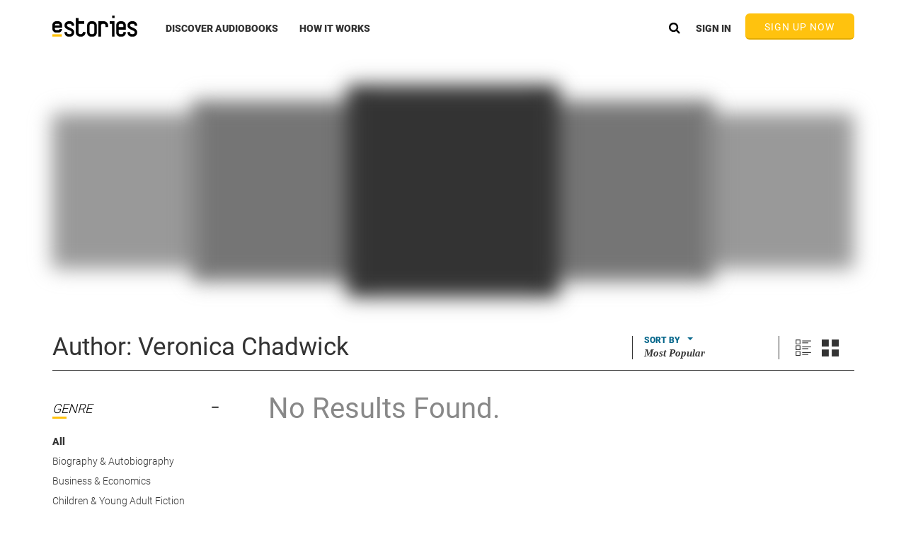

--- FILE ---
content_type: text/html
request_url: https://www.estories.com/home/home.tmpl.html
body_size: 799
content:
<!--Main Carousel - full width-->
<div id="mainCarousel">
    <div class="loader" ng-show="!accountModel.subscriptionDetailsLoaded"></div>
    <feature-carousel data="homeCtrl.landingSectionsMap['LANDING_FEATURE_CAROUSEL']" type="feature"></feature-carousel>
</div>
<div class="homepageSectionWrapper discoverJuxtapozWrapper"
     ng-class="{'heightFaux': !homeCtrl.landingSectionsMap['LANDING_SECTIONS']}">

    <div class="homepageSection" ng-repeat="section in homeCtrl.landingSectionsMap['LANDING_SECTIONS']">
        <!--Daily Deal-->
        <div class="dailyDeal" ng-class="section.sectionType"
             ng-if="section.sectionType == 'END_CAP_DEAL' && homeCtrl.dailyDealShow(homeCtrl.landingSectionItemListMap[section.id][0].expirationDate)">
            <end-cap-deal data="homeCtrl.landingSectionItemListMap[section.id]" data-title="section.title.en"></end-cap-deal>
        </div>

        <!--GRIDS-->
        <!--Grid 12 Carousel-->
        <div ng-class="{'minHeight' : !homeCtrl.getGridCarouselData(section.id), isFirst: section.isFirst }"
             class="GRID"
             ng-if="section.sectionLayout === 'GRID12' && section.sectionType === 'GRID'">
            <div class="containerFluid">
                <div class="standardCarouselWrapper">
                    <grid-title title="section.title.en" white="section.isFirst" color="#ffc20e"></grid-title>
                    <see-all-link section="section" white="section.isFirst" ng-if="section.showSeeAll"></see-all-link>
                </div>
            </div>
            <grid-carousel
                    data="homeCtrl.getGridCarouselData(section.id)"
                    section="section">
            </grid-carousel>
        </div>

        <!--Grid 6 Carousel-->
        <div ng-class="{'minHeight' : !homeCtrl.getGridCarouselData(section.id), isFirst: section.isFirst }"
             class="GRID"
             ng-if="section.sectionLayout === 'GRID6' && section.sectionType === 'GRID'">
            <div class="containerFluid">
                <div class="standardCarouselWrapper">
                    <grid-title title="section.title.en" white="section.isFirst" color="#ffc20e"></grid-title>
                    <see-all-link section="section" white="section.isFirst" ng-if="section.showSeeAll"></see-all-link>
                </div>
            </div>
            <six-carousel
                    data="homeCtrl.getGridCarouselData(section.id)"
                    section="section">
            </six-carousel>
        </div>

        <!--Grid 4 Carousel-->
        <div ng-class="{'minHeight' : !homeCtrl.getGridCarouselData(section.id), isFirst: section.isFirst }"
             class="GRID"
             ng-if="section.sectionLayout === 'GRID4' && section.sectionType === 'GRID'">
            <div class="containerFluid">
                <div class="standardCarouselWrapper">
                    <grid-title title="section.title.en" white="section.isFirst" color="#ffc20e"></grid-title>
                    <see-all-link section="section" white="section.isFirst" ng-if="section.showSeeAll"></see-all-link>
                </div>
            </div>
            <four-carousel
                    data="homeCtrl.getGridCarouselData(section.id)"
                    section="section">
            </four-carousel>
        </div>

        <!--Rotating End Cap-->
        <div ng-class="section.sectionType" ng-if="section.sectionType == 'ROTATING_END_CAP'">
            <rotating-carousel header="section.title.en" section-id="section.id" section-name="section.name"
                               data="section.sectionItemList" type="rotating"></rotating-carousel>
        </div>

        <!--Static End Cap-->
        <div ng-class="section.sectionType" ng-if="section.sectionType == 'STATIC_END_CAP'">
            <div class="containerFluid">
                <div class="standardCarouselWrapper">
                    <grid-title title="section.eyebrow.en" color="#fffff"></grid-title>
                </div>
            </div>
            <static-end-cap data="section"></static-end-cap>
        </div>

        <!--Half end Cap-->
        <div ng-class="section.sectionType" ng-if="section.sectionType === 'HALF_END_CAP'">
            <div class="containerFluid">
                <div class="standardCarouselWrapper">
                    <grid-title title="'Features'" color="#ffc20e"></grid-title>
                </div>
            </div>
            <half-end-cap section="section"></half-end-cap>
        </div>
    </div>
    <!--Footer Underbelly-->
    <div class="footerUnderbelly" ng-show="homeCtrl.landingSectionsMap['LANDING_SECTIONS']">
    </div>
</div>

--- FILE ---
content_type: text/html
request_url: https://www.estories.com/home/footer.tmpl.html
body_size: 729
content:
<div class="containerFluid" style="width: 100%; background: #054760;">
    <div class="standardCarouselWrapper">
        <div class="footerUnderline"></div>
    </div>
</div>
<footer ng-class="{playerOn: playerModel.currentPlayingLibraryAudiobook != null && playerModel.playerShrunken}">

    <div class="containerFluid">
        <div class="standardCarouselWrapper">
            <ul id="company">
                <li>COMPANY
                    <span class="footerLine"></span>
                </li>
                <li><a title="About" href="/howItWorks">About</a></li>
                <li><a title="eMusic" href="http://www.emusic.com" target="_blank">eMusic</a></li>
                <li><a title="Press" href="http://triplay.com/media.php/#pressReleasesContainer"
                       target="_blank">Press</a></li>
                <!--<li><a title="Jobs" href="http://triplay.com/jobs.php" target="_blank">Jobs</a></li>-->
                <li><a title="Affiliates" href="/affiliates">Affiliates</a></li>
            </ul>
            <ul id="members">
                <li>MEMBERS
                    <span class="footerLine"></span>
                </li>
                <li><a title="Support" href="http://support.estories.com" target="_blank">Support</a></li>
                <li><a title="Contact Us" href="https://emusic.zendesk.com/hc/en-us/requests/new" target="_blank">Contact
                    Us</a></li>
                <li><a title="Plans" href="/plans">Plans</a></li>
                <li><a title="Terms of Use" href="/terms">Terms of Use</a></li>
                <li><a title="Privacy Policy" href="/privacy">Privacy Policy</a></li>
            </ul>
            <ul id="connect">
                <li>CONNECT
                    <span class="footerLine"></span>
                </li>
                <a class="estoriesSocialLinks" title="eStories on Facebook" href="https://www.facebook.com/eStoriesaudiobooks/" target="_blank">
                    <li class="svg fb"></li>
                </a>
                <a class="estoriesSocialLinks" title="eStories on Twitter" href="https://twitter.com/eStoriesForYou" target="_blank">
                    <li class="svg twit"></li>
                </a>
                <a class="estoriesSocialLinks" title="eStories on Instagram" href="https://www.instagram.com/estoriesforyou/" target="_blank">
                    <li class="svg insta"></li>
                </a>
            </ul>
            <div class="footerLogoWrapper">
                <div class="footerLogo"></div>
            </div>
        </div>
        <div class="footerCopyrightWrapper">
            <div class="footerCopyright">&#169; 1998 - 2022 eMusic.com Inc. eMusic and the eMusic logo are either
                registered trademarks or trademarks in the USA or other countries. All rights reserved.
            </div>
        </div>
    </div>
</footer>


--- FILE ---
content_type: text/html
request_url: https://www.estories.com/modals/modals.tmpl.html
body_size: 10809
content:
<!DOCTYPE html>
<html lang="en" ng-app="eStories">
<head>
    <base href="/">
    <meta charset="UTF-8">
    <title element-value="titleValue">eStories</title>
    <!-- <meta name="apple-itunes-app" content="app-id=1124216053">-->
    <meta name="title" element-attr="content" data-element-attr-value="titleContentValue"/>
    <meta name="description" data-element-attr="content" data-element-attr-value="descriptionContentValue"/>
    <meta name="keywords" data-element-attr="content" data-element-attr-value="keywordsContentValue"/>
    <meta name="viewport" content="width=device-width, initial-scale=1, user-scalable=0, maximum-scale=1">

    <meta property="og:type" content="website"/>
    <meta property="og:url" data-element-attr="content" data-element-attr-value="ogUrlValue"/>
    <meta property="og:image:width" data-element-attr="content" data-element-attr-value="ogImageSizeValue"/>
    <meta property="og:image:height" data-element-attr="content" data-element-attr-value="ogImageSizeValue"/>
    <meta property="og:title" data-element-attr="content" data-element-attr-value="titleContentValue"/>
    <meta property="twitter:title" data-element-attr="content" data-element-attr-value="titleContentValue"/>
    <meta property="og:description" data-element-attr="content" data-element-attr-value="descriptionContentValue"/>
    <meta property="twitter:description" data-element-attr="content" data-element-attr-value="descriptionContentValue"/>
    <meta property="og:image" data-element-attr="content" data-element-attr-value="imageContentValue"/>
    <meta property="twitter:image" data-element-attr="content" data-element-attr-value="imageContentValue"/>
    <meta name="twitter:card" content="summary">
    <meta name="twitter:site" content="@estoriesforyou">
    <meta property="fb:app_id" content="1117058228328973"/>

    <link type="text/css" rel="stylesheet" href="/globalWeb/thirdParty/css/rzslider.css?v=24.6.2359.d645eee"/>
    <link type="text/css" rel="stylesheet" href="assets/css/eStories.css?v=24.6.2359.d645eee"/>
    <link type="text/css" rel="stylesheet" href="assets/css/promoBar.css?v=24.6.2359.d645eee"/>
    <link type="text/css" rel="stylesheet" href="assets/css/gdpr.css?v=24.6.2359.d645eee"/>
    <link type="text/css" rel="stylesheet" href="assets/css/theme.css?v=24.6.2359.d645eee"/>
    <link type="text/css" rel="stylesheet" href="assets/css/dailyDeal.css?v=24.6.2359.d645eee"/>
    <link type="text/css" rel="stylesheet" href="assets/css/affiliate.css?v=24.6.2359.d645eee"/>
    <link type="text/css" rel="stylesheet" href="assets/css/freeaudiobook.css?v=24.6.2359.d645eee"/>
    <link type="text/css" rel="stylesheet" href="assets/css/gift.css?v=24.6.2359.d645eee"/>
    <link type="text/css" rel="stylesheet" href="assets/css/freemium.css?v=24.6.2359.d645eee"/>
    <link type="text/css" rel="stylesheet" href="assets/css/upload.css?v=24.6.2359.d645eee"/>
    <link type="text/css" rel="stylesheet" href="assets/css/mobileApps.css?v=24.6.2359.d645eee"/>
    <link type="text/css" rel="stylesheet" href="assets/css/angular-carousel.css?v=24.6.2359.d645eee"/>
    <link href="//cloud.webtype.com/css/f032c030-c74e-422f-9776-d831575cc50e.css?v=24.6.2359.d645eee" rel="stylesheet"
          type="text/css"/>
    <link rel="shortcut icon" href="/assets/img/home/favicon.ico?v=24.6.2359.d645eee" type="image/x-icon"/>

    <script>
        if (top != window) {
            top.location = window.location;
        } else if (top.location.hostname != self.location.hostname){
            top.location.href = self.location.href;
        }
    </script>

    <!--Config-->
    <script src="common/config/config.js?v=24.6.2359.d645eee"></script>

    <!--New Relic JS-->
    <script>
        if (eStoriesProduction()) {
            window.NREUM || (NREUM = {}), __nr_require = function (t, n, e) {
                function r(e) {
                    if (!n[e]) {
                        var o = n[e] = {exports: {}};
                        t[e][0].call(o.exports, function (n) {
                            var o = t[e][1][n];
                            return r(o || n)
                        }, o, o.exports)
                    }
                    return n[e].exports
                }

                if ("function" == typeof __nr_require) return __nr_require;
                for (var o = 0; o < e.length; o++) r(e[o]);
                return r
            }({
                1: [function (t, n, e) {
                    function r(t) {
                        try {
                            s.console && console.log(t)
                        } catch (n) {
                        }
                    }

                    var o, i = t("ee"), a = t(15), s = {};
                    try {
                        o = localStorage.getItem("__nr_flags").split(","), console && "function" == typeof console.log && (s.console = !0, o.indexOf("dev") !== -1 && (s.dev = !0), o.indexOf("nr_dev") !== -1 && (s.nrDev = !0))
                    } catch (c) {
                    }
                    s.nrDev && i.on("internal-error", function (t) {
                        r(t.stack)
                    }), s.dev && i.on("fn-err", function (t, n, e) {
                        r(e.stack)
                    }), s.dev && (r("NR AGENT IN DEVELOPMENT MODE"), r("flags: " + a(s, function (t, n) {
                        return t
                    }).join(", ")))
                }, {}], 2: [function (t, n, e) {
                    function r(t, n, e, r, o) {
                        try {
                            d ? d -= 1 : i("err", [o || new UncaughtException(t, n, e)])
                        } catch (s) {
                            try {
                                i("ierr", [s, c.now(), !0])
                            } catch (u) {
                            }
                        }
                        return "function" == typeof f && f.apply(this, a(arguments))
                    }

                    function UncaughtException(t, n, e) {
                        this.message = t || "Uncaught error with no additional information", this.sourceURL = n, this.line = e
                    }

                    function o(t) {
                        i("err", [t, c.now()])
                    }

                    var i = t("handle"), a = t(16), s = t("ee"), c = t("loader"), f = window.onerror, u = !1, d = 0;
                    c.features.err = !0, t(1), window.onerror = r;
                    try {
                        throw new Error
                    } catch (l) {
                        "stack" in l && (t(8), t(7), "addEventListener" in window && t(5), c.xhrWrappable && t(9), u = !0)
                    }
                    s.on("fn-start", function (t, n, e) {
                        u && (d += 1)
                    }), s.on("fn-err", function (t, n, e) {
                        u && (this.thrown = !0, o(e))
                    }), s.on("fn-end", function () {
                        u && !this.thrown && d > 0 && (d -= 1)
                    }), s.on("internal-error", function (t) {
                        i("ierr", [t, c.now(), !0])
                    })
                }, {}], 3: [function (t, n, e) {
                    t("loader").features.ins = !0
                }, {}], 4: [function (t, n, e) {
                    function r(t) {
                    }

                    if (window.performance && window.performance.timing && window.performance.getEntriesByType) {
                        var o = t("ee"), i = t("handle"), a = t(8), s = t(7), c = "learResourceTimings",
                            f = "addEventListener", u = "resourcetimingbufferfull", d = "bstResource", l = "resource",
                            p = "-start", h = "-end", m = "fn" + p, w = "fn" + h, v = "bstTimer", y = "pushState",
                            g = t("loader");
                        g.features.stn = !0, t(6);
                        var b = NREUM.o.EV;
                        o.on(m, function (t, n) {
                            var e = t[0];
                            e instanceof b && (this.bstStart = g.now())
                        }), o.on(w, function (t, n) {
                            var e = t[0];
                            e instanceof b && i("bst", [e, n, this.bstStart, g.now()])
                        }), a.on(m, function (t, n, e) {
                            this.bstStart = g.now(), this.bstType = e
                        }), a.on(w, function (t, n) {
                            i(v, [n, this.bstStart, g.now(), this.bstType])
                        }), s.on(m, function () {
                            this.bstStart = g.now()
                        }), s.on(w, function (t, n) {
                            i(v, [n, this.bstStart, g.now(), "requestAnimationFrame"])
                        }), o.on(y + p, function (t) {
                            this.time = g.now(), this.startPath = location.pathname + location.hash
                        }), o.on(y + h, function (t) {
                            i("bstHist", [location.pathname + location.hash, this.startPath, this.time])
                        }), f in window.performance && (window.performance["c" + c] ? window.performance[f](u, function (t) {
                            i(d, [window.performance.getEntriesByType(l)]), window.performance["c" + c]()
                        }, !1) : window.performance[f]("webkit" + u, function (t) {
                            i(d, [window.performance.getEntriesByType(l)]), window.performance["webkitC" + c]()
                        }, !1)), document[f]("scroll", r, {passive: !0}), document[f]("keypress", r, !1), document[f]("click", r, !1)
                    }
                }, {}], 5: [function (t, n, e) {
                    function r(t) {
                        for (var n = t; n && !n.hasOwnProperty(u);) n = Object.getPrototypeOf(n);
                        n && o(n)
                    }

                    function o(t) {
                        s.inPlace(t, [u, d], "-", i)
                    }

                    function i(t, n) {
                        return t[1]
                    }

                    var a = t("ee").get("events"), s = t(18)(a, !0), c = t("gos"), f = XMLHttpRequest,
                        u = "addEventListener", d = "removeEventListener";
                    n.exports = a, "getPrototypeOf" in Object ? (r(document), r(window), r(f.prototype)) : f.prototype.hasOwnProperty(u) && (o(window), o(f.prototype)), a.on(u + "-start", function (t, n) {
                        var e = t[1], r = c(e, "nr@wrapped", function () {
                            function t() {
                                if ("function" == typeof e.handleEvent) return e.handleEvent.apply(e, arguments)
                            }

                            var n = {object: t, "function": e}[typeof e];
                            return n ? s(n, "fn-", null, n.name || "anonymous") : e
                        });
                        this.wrapped = t[1] = r
                    }), a.on(d + "-start", function (t) {
                        t[1] = this.wrapped || t[1]
                    })
                }, {}], 6: [function (t, n, e) {
                    var r = t("ee").get("history"), o = t(18)(r);
                    n.exports = r, o.inPlace(window.history, ["pushState", "replaceState"], "-")
                }, {}], 7: [function (t, n, e) {
                    var r = t("ee").get("raf"), o = t(18)(r), i = "equestAnimationFrame";
                    n.exports = r, o.inPlace(window, ["r" + i, "mozR" + i, "webkitR" + i, "msR" + i], "raf-"), r.on("raf-start", function (t) {
                        t[0] = o(t[0], "fn-")
                    })
                }, {}], 8: [function (t, n, e) {
                    function r(t, n, e) {
                        t[0] = a(t[0], "fn-", null, e)
                    }

                    function o(t, n, e) {
                        this.method = e, this.timerDuration = "number" == typeof t[1] ? t[1] : 0, t[0] = a(t[0], "fn-", this, e)
                    }

                    var i = t("ee").get("timer"), a = t(18)(i), s = "setTimeout", c = "setInterval", f = "clearTimeout",
                        u = "-start", d = "-";
                    n.exports = i, a.inPlace(window, [s, "setImmediate"], s + d), a.inPlace(window, [c], c + d), a.inPlace(window, [f, "clearImmediate"], f + d), i.on(c + u, r), i.on(s + u, o)
                }, {}], 9: [function (t, n, e) {
                    function r(t, n) {
                        d.inPlace(n, ["onreadystatechange"], "fn-", s)
                    }

                    function o() {
                        var t = this, n = u.context(t);
                        t.readyState > 3 && !n.resolved && (n.resolved = !0, u.emit("xhr-resolved", [], t)), d.inPlace(t, w, "fn-", s)
                    }

                    function i(t) {
                        v.push(t), h && (g = -g, b.data = g)
                    }

                    function a() {
                        for (var t = 0; t < v.length; t++) r([], v[t]);
                        v.length && (v = [])
                    }

                    function s(t, n) {
                        return n
                    }

                    function c(t, n) {
                        for (var e in t) n[e] = t[e];
                        return n
                    }

                    t(5);
                    var f = t("ee"), u = f.get("xhr"), d = t(18)(u), l = NREUM.o, p = l.XHR, h = l.MO,
                        m = "readystatechange",
                        w = ["onload", "onerror", "onabort", "onloadstart", "onloadend", "onprogress", "ontimeout"],
                        v = [];
                    n.exports = u;
                    var y = window.XMLHttpRequest = function (t) {
                        var n = new p(t);
                        try {
                            u.emit("new-xhr", [n], n), n.addEventListener(m, o, !1)
                        } catch (e) {
                            try {
                                u.emit("internal-error", [e])
                            } catch (r) {
                            }
                        }
                        return n
                    };
                    if (c(p, y), y.prototype = p.prototype, d.inPlace(y.prototype, ["open", "send"], "-xhr-", s), u.on("send-xhr-start", function (t, n) {
                            r(t, n), i(n)
                        }), u.on("open-xhr-start", r), h) {
                        var g = 1, b = document.createTextNode(g);
                        new h(a).observe(b, {characterData: !0})
                    } else f.on("fn-end", function (t) {
                        t[0] && t[0].type === m || a()
                    })
                }, {}], 10: [function (t, n, e) {
                    function r(t) {
                        var n = this.params, e = this.metrics;
                        if (!this.ended) {
                            this.ended = !0;
                            for (var r = 0; r < d; r++) t.removeEventListener(u[r], this.listener, !1);
                            if (!n.aborted) {
                                if (e.duration = a.now() - this.startTime, 4 === t.readyState) {
                                    n.status = t.status;
                                    var i = o(t, this.lastSize);
                                    if (i && (e.rxSize = i), this.sameOrigin) {
                                        var c = t.getResponseHeader("X-NewRelic-App-Data");
                                        c && (n.cat = c.split(", ").pop())
                                    }
                                } else n.status = 0;
                                e.cbTime = this.cbTime, f.emit("xhr-done", [t], t), s("xhr", [n, e, this.startTime])
                            }
                        }
                    }

                    function o(t, n) {
                        var e = t.responseType;
                        if ("json" === e && null !== n) return n;
                        var r = "arraybuffer" === e || "blob" === e || "json" === e ? t.response : t.responseText;
                        return h(r)
                    }

                    function i(t, n) {
                        var e = c(n), r = t.params;
                        r.host = e.hostname + ":" + e.port, r.pathname = e.pathname, t.sameOrigin = e.sameOrigin
                    }

                    var a = t("loader");
                    if (a.xhrWrappable) {
                        var s = t("handle"), c = t(11), f = t("ee"), u = ["load", "error", "abort", "timeout"],
                            d = u.length, l = t("id"), p = t(14), h = t(13), m = window.XMLHttpRequest;
                        a.features.xhr = !0, t(9), f.on("new-xhr", function (t) {
                            var n = this;
                            n.totalCbs = 0, n.called = 0, n.cbTime = 0, n.end = r, n.ended = !1, n.xhrGuids = {}, n.lastSize = null, p && (p > 34 || p < 10) || window.opera || t.addEventListener("progress", function (t) {
                                n.lastSize = t.loaded
                            }, !1)
                        }), f.on("open-xhr-start", function (t) {
                            this.params = {method: t[0]}, i(this, t[1]), this.metrics = {}
                        }), f.on("open-xhr-end", function (t, n) {
                            "loader_config" in NREUM && "xpid" in NREUM.loader_config && this.sameOrigin && n.setRequestHeader("X-NewRelic-ID", NREUM.loader_config.xpid)
                        }), f.on("send-xhr-start", function (t, n) {
                            var e = this.metrics, r = t[0], o = this;
                            if (e && r) {
                                var i = h(r);
                                i && (e.txSize = i)
                            }
                            this.startTime = a.now(), this.listener = function (t) {
                                try {
                                    "abort" === t.type && (o.params.aborted = !0), ("load" !== t.type || o.called === o.totalCbs && (o.onloadCalled || "function" != typeof n.onload)) && o.end(n)
                                } catch (e) {
                                    try {
                                        f.emit("internal-error", [e])
                                    } catch (r) {
                                    }
                                }
                            };
                            for (var s = 0; s < d; s++) n.addEventListener(u[s], this.listener, !1)
                        }), f.on("xhr-cb-time", function (t, n, e) {
                            this.cbTime += t, n ? this.onloadCalled = !0 : this.called += 1, this.called !== this.totalCbs || !this.onloadCalled && "function" == typeof e.onload || this.end(e)
                        }), f.on("xhr-load-added", function (t, n) {
                            var e = "" + l(t) + !!n;
                            this.xhrGuids && !this.xhrGuids[e] && (this.xhrGuids[e] = !0, this.totalCbs += 1)
                        }), f.on("xhr-load-removed", function (t, n) {
                            var e = "" + l(t) + !!n;
                            this.xhrGuids && this.xhrGuids[e] && (delete this.xhrGuids[e], this.totalCbs -= 1)
                        }), f.on("addEventListener-end", function (t, n) {
                            n instanceof m && "load" === t[0] && f.emit("xhr-load-added", [t[1], t[2]], n)
                        }), f.on("removeEventListener-end", function (t, n) {
                            n instanceof m && "load" === t[0] && f.emit("xhr-load-removed", [t[1], t[2]], n)
                        }), f.on("fn-start", function (t, n, e) {
                            n instanceof m && ("onload" === e && (this.onload = !0), ("load" === (t[0] && t[0].type) || this.onload) && (this.xhrCbStart = a.now()))
                        }), f.on("fn-end", function (t, n) {
                            this.xhrCbStart && f.emit("xhr-cb-time", [a.now() - this.xhrCbStart, this.onload, n], n)
                        })
                    }
                }, {}], 11: [function (t, n, e) {
                    n.exports = function (t) {
                        var n = document.createElement("a"), e = window.location, r = {};
                        n.href = t, r.port = n.port;
                        var o = n.href.split("://");
                        !r.port && o[1] && (r.port = o[1].split("/")[0].split("@").pop().split(":")[1]), r.port && "0" !== r.port || (r.port = "https" === o[0] ? "443" : "80"), r.hostname = n.hostname || e.hostname, r.pathname = n.pathname, r.protocol = o[0], "/" !== r.pathname.charAt(0) && (r.pathname = "/" + r.pathname);
                        var i = !n.protocol || ":" === n.protocol || n.protocol === e.protocol,
                            a = n.hostname === document.domain && n.port === e.port;
                        return r.sameOrigin = i && (!n.hostname || a), r
                    }
                }, {}], 12: [function (t, n, e) {
                    function r() {
                    }

                    function o(t, n, e) {
                        return function () {
                            return i(t, [f.now()].concat(s(arguments)), n ? null : this, e), n ? void 0 : this
                        }
                    }

                    var i = t("handle"), a = t(15), s = t(16), c = t("ee").get("tracer"), f = t("loader"), u = NREUM;
                    "undefined" == typeof window.newrelic && (newrelic = u);
                    var d = ["setPageViewName", "setCustomAttribute", "setErrorHandler", "finished", "addToTrace", "inlineHit", "addRelease"],
                        l = "api-", p = l + "ixn-";
                    a(d, function (t, n) {
                        u[n] = o(l + n, !0, "api")
                    }), u.addPageAction = o(l + "addPageAction", !0), u.setCurrentRouteName = o(l + "routeName", !0), n.exports = newrelic, u.interaction = function () {
                        return (new r).get()
                    };
                    var h = r.prototype = {
                        createTracer: function (t, n) {
                            var e = {}, r = this, o = "function" == typeof n;
                            return i(p + "tracer", [f.now(), t, e], r), function () {
                                if (c.emit((o ? "" : "no-") + "fn-start", [f.now(), r, o], e), o) try {
                                    return n.apply(this, arguments)
                                } finally {
                                    c.emit("fn-end", [f.now()], e)
                                }
                            }
                        }
                    };
                    a("setName,setAttribute,save,ignore,onEnd,getContext,end,get".split(","), function (t, n) {
                        h[n] = o(p + n)
                    }), newrelic.noticeError = function (t) {
                        "string" == typeof t && (t = new Error(t)), i("err", [t, f.now()])
                    }
                }, {}], 13: [function (t, n, e) {
                    n.exports = function (t) {
                        if ("string" == typeof t && t.length) return t.length;
                        if ("object" == typeof t) {
                            if ("undefined" != typeof ArrayBuffer && t instanceof ArrayBuffer && t.byteLength) return t.byteLength;
                            if ("undefined" != typeof Blob && t instanceof Blob && t.size) return t.size;
                            if (!("undefined" != typeof FormData && t instanceof FormData)) try {
                                return JSON.stringify(t).length
                            } catch (n) {
                                return
                            }
                        }
                    }
                }, {}], 14: [function (t, n, e) {
                    var r = 0, o = navigator.userAgent.match(/Firefox[\/\s](\d+\.\d+)/);
                    o && (r = +o[1]), n.exports = r
                }, {}], 15: [function (t, n, e) {
                    function r(t, n) {
                        var e = [], r = "", i = 0;
                        for (r in t) o.call(t, r) && (e[i] = n(r, t[r]), i += 1);
                        return e
                    }

                    var o = Object.prototype.hasOwnProperty;
                    n.exports = r
                }, {}], 16: [function (t, n, e) {
                    function r(t, n, e) {
                        n || (n = 0), "undefined" == typeof e && (e = t ? t.length : 0);
                        for (var r = -1, o = e - n || 0, i = Array(o < 0 ? 0 : o); ++r < o;) i[r] = t[n + r];
                        return i
                    }

                    n.exports = r
                }, {}], 17: [function (t, n, e) {
                    n.exports = {exists: "undefined" != typeof window.performance && window.performance.timing && "undefined" != typeof window.performance.timing.navigationStart}
                }, {}], 18: [function (t, n, e) {
                    function r(t) {
                        return !(t && t instanceof Function && t.apply && !t[a])
                    }

                    var o = t("ee"), i = t(16), a = "nr@original", s = Object.prototype.hasOwnProperty, c = !1;
                    n.exports = function (t, n) {
                        function e(t, n, e, o) {
                            function nrWrapper() {
                                var r, a, s, c;
                                try {
                                    a = this, r = i(arguments), s = "function" == typeof e ? e(r, a) : e || {}
                                } catch (f) {
                                    l([f, "", [r, a, o], s])
                                }
                                u(n + "start", [r, a, o], s);
                                try {
                                    return c = t.apply(a, r)
                                } catch (d) {
                                    throw u(n + "err", [r, a, d], s), d
                                } finally {
                                    u(n + "end", [r, a, c], s)
                                }
                            }

                            return r(t) ? t : (n || (n = ""), nrWrapper[a] = t, d(t, nrWrapper), nrWrapper)
                        }

                        function f(t, n, o, i) {
                            o || (o = "");
                            var a, s, c, f = "-" === o.charAt(0);
                            for (c = 0; c < n.length; c++) s = n[c], a = t[s], r(a) || (t[s] = e(a, f ? s + o : o, i, s))
                        }

                        function u(e, r, o) {
                            if (!c || n) {
                                var i = c;
                                c = !0;
                                try {
                                    t.emit(e, r, o, n)
                                } catch (a) {
                                    l([a, e, r, o])
                                }
                                c = i
                            }
                        }

                        function d(t, n) {
                            if (Object.defineProperty && Object.keys) try {
                                var e = Object.keys(t);
                                return e.forEach(function (e) {
                                    Object.defineProperty(n, e, {
                                        get: function () {
                                            return t[e]
                                        }, set: function (n) {
                                            return t[e] = n, n
                                        }
                                    })
                                }), n
                            } catch (r) {
                                l([r])
                            }
                            for (var o in t) s.call(t, o) && (n[o] = t[o]);
                            return n
                        }

                        function l(n) {
                            try {
                                t.emit("internal-error", n)
                            } catch (e) {
                            }
                        }

                        return t || (t = o), e.inPlace = f, e.flag = a, e
                    }
                }, {}], ee: [function (t, n, e) {
                    function r() {
                    }

                    function o(t) {
                        function n(t) {
                            return t && t instanceof r ? t : t ? c(t, s, i) : i()
                        }

                        function e(e, r, o, i) {
                            if (!l.aborted || i) {
                                t && t(e, r, o);
                                for (var a = n(o), s = h(e), c = s.length, f = 0; f < c; f++) s[f].apply(a, r);
                                var d = u[y[e]];
                                return d && d.push([g, e, r, a]), a
                            }
                        }

                        function p(t, n) {
                            v[t] = h(t).concat(n)
                        }

                        function h(t) {
                            return v[t] || []
                        }

                        function m(t) {
                            return d[t] = d[t] || o(e)
                        }

                        function w(t, n) {
                            f(t, function (t, e) {
                                n = n || "feature", y[e] = n, n in u || (u[n] = [])
                            })
                        }

                        var v = {}, y = {},
                            g = {on: p, emit: e, get: m, listeners: h, context: n, buffer: w, abort: a, aborted: !1};
                        return g
                    }

                    function i() {
                        return new r
                    }

                    function a() {
                        (u.api || u.feature) && (l.aborted = !0, u = l.backlog = {})
                    }

                    var s = "nr@context", c = t("gos"), f = t(15), u = {}, d = {}, l = n.exports = o();
                    l.backlog = u
                }, {}], gos: [function (t, n, e) {
                    function r(t, n, e) {
                        if (o.call(t, n)) return t[n];
                        var r = e();
                        if (Object.defineProperty && Object.keys) try {
                            return Object.defineProperty(t, n, {value: r, writable: !0, enumerable: !1}), r
                        } catch (i) {
                        }
                        return t[n] = r, r
                    }

                    var o = Object.prototype.hasOwnProperty;
                    n.exports = r
                }, {}], handle: [function (t, n, e) {
                    function r(t, n, e, r) {
                        o.buffer([t], r), o.emit(t, n, e)
                    }

                    var o = t("ee").get("handle");
                    n.exports = r, r.ee = o
                }, {}], id: [function (t, n, e) {
                    function r(t) {
                        var n = typeof t;
                        return !t || "object" !== n && "function" !== n ? -1 : t === window ? 0 : a(t, i, function () {
                            return o++
                        })
                    }

                    var o = 1, i = "nr@id", a = t("gos");
                    n.exports = r
                }, {}], loader: [function (t, n, e) {
                    function r() {
                        if (!x++) {
                            var t = b.info = NREUM.info, n = l.getElementsByTagName("script")[0];
                            if (setTimeout(u.abort, 3e4), !(t && t.licenseKey && t.applicationID && n)) return u.abort();
                            f(y, function (n, e) {
                                t[n] || (t[n] = e)
                            }), c("mark", ["onload", a() + b.offset], null, "api");
                            var e = l.createElement("script");
                            e.src = "https://" + t.agent, n.parentNode.insertBefore(e, n)
                        }
                    }

                    function o() {
                        "complete" === l.readyState && i()
                    }

                    function i() {
                        c("mark", ["domContent", a() + b.offset], null, "api")
                    }

                    function a() {
                        return E.exists && performance.now ? Math.round(performance.now()) : (s = Math.max((new Date).getTime(), s)) - b.offset
                    }

                    var s = (new Date).getTime(), c = t("handle"), f = t(15), u = t("ee"), d = window, l = d.document,
                        p = "addEventListener", h = "attachEvent", m = d.XMLHttpRequest, w = m && m.prototype;
                    NREUM.o = {
                        ST: setTimeout,
                        CT: clearTimeout,
                        XHR: m,
                        REQ: d.Request,
                        EV: d.Event,
                        PR: d.Promise,
                        MO: d.MutationObserver
                    };
                    var v = "" + location, y = {
                            beacon: "bam.nr-data.net",
                            errorBeacon: "bam.nr-data.net",
                            agent: "js-agent.newrelic.com/nr-1026.min.js"
                        }, g = m && w && w[p] && !/CriOS/.test(navigator.userAgent),
                        b = n.exports = {offset: s, now: a, origin: v, features: {}, xhrWrappable: g};
                    t(12), l[p] ? (l[p]("DOMContentLoaded", i, !1), d[p]("load", r, !1)) : (l[h]("onreadystatechange", o), d[h]("onload", r)), c("mark", ["firstbyte", s], null, "api");
                    var x = 0, E = t(17)
                }, {}]
            }, {}, ["loader", 2, 10, 4, 3]);
            ;NREUM.info = {
                beacon: "bam.nr-data.net",
                errorBeacon: "bam.nr-data.net",
                licenseKey: "b1a67af402",
                applicationID: "20485038",
                sa: 1
            }
        } else {
            window.NREUM || (NREUM = {}), __nr_require = function (t, n, e) {
                function r(e) {
                    if (!n[e]) {
                        var o = n[e] = {exports: {}};
                        t[e][0].call(o.exports, function (n) {
                            var o = t[e][1][n];
                            return r(o || n)
                        }, o, o.exports)
                    }
                    return n[e].exports
                }

                if ("function" == typeof __nr_require) return __nr_require;
                for (var o = 0; o < e.length; o++) r(e[o]);
                return r
            }({
                1: [function (t, n, e) {
                    function r(t) {
                        try {
                            s.console && console.log(t)
                        } catch (n) {
                        }
                    }

                    var o, i = t("ee"), a = t(15), s = {};
                    try {
                        o = localStorage.getItem("__nr_flags").split(","), console && "function" == typeof console.log && (s.console = !0, o.indexOf("dev") !== -1 && (s.dev = !0), o.indexOf("nr_dev") !== -1 && (s.nrDev = !0))
                    } catch (c) {
                    }
                    s.nrDev && i.on("internal-error", function (t) {
                        r(t.stack)
                    }), s.dev && i.on("fn-err", function (t, n, e) {
                        r(e.stack)
                    }), s.dev && (r("NR AGENT IN DEVELOPMENT MODE"), r("flags: " + a(s, function (t, n) {
                        return t
                    }).join(", ")))
                }, {}], 2: [function (t, n, e) {
                    function r(t, n, e, r, o) {
                        try {
                            d ? d -= 1 : i("err", [o || new UncaughtException(t, n, e)])
                        } catch (s) {
                            try {
                                i("ierr", [s, c.now(), !0])
                            } catch (u) {
                            }
                        }
                        return "function" == typeof f && f.apply(this, a(arguments))
                    }

                    function UncaughtException(t, n, e) {
                        this.message = t || "Uncaught error with no additional information", this.sourceURL = n, this.line = e
                    }

                    function o(t) {
                        i("err", [t, c.now()])
                    }

                    var i = t("handle"), a = t(16), s = t("ee"), c = t("loader"), f = window.onerror, u = !1, d = 0;
                    c.features.err = !0, t(1), window.onerror = r;
                    try {
                        throw new Error
                    } catch (l) {
                        "stack" in l && (t(8), t(7), "addEventListener" in window && t(5), c.xhrWrappable && t(9), u = !0)
                    }
                    s.on("fn-start", function (t, n, e) {
                        u && (d += 1)
                    }), s.on("fn-err", function (t, n, e) {
                        u && (this.thrown = !0, o(e))
                    }), s.on("fn-end", function () {
                        u && !this.thrown && d > 0 && (d -= 1)
                    }), s.on("internal-error", function (t) {
                        i("ierr", [t, c.now(), !0])
                    })
                }, {}], 3: [function (t, n, e) {
                    t("loader").features.ins = !0
                }, {}], 4: [function (t, n, e) {
                    function r(t) {
                    }

                    if (window.performance && window.performance.timing && window.performance.getEntriesByType) {
                        var o = t("ee"), i = t("handle"), a = t(8), s = t(7), c = "learResourceTimings",
                            f = "addEventListener", u = "resourcetimingbufferfull", d = "bstResource", l = "resource",
                            p = "-start", h = "-end", m = "fn" + p, w = "fn" + h, v = "bstTimer", y = "pushState",
                            g = t("loader");
                        g.features.stn = !0, t(6);
                        var b = NREUM.o.EV;
                        o.on(m, function (t, n) {
                            var e = t[0];
                            e instanceof b && (this.bstStart = g.now())
                        }), o.on(w, function (t, n) {
                            var e = t[0];
                            e instanceof b && i("bst", [e, n, this.bstStart, g.now()])
                        }), a.on(m, function (t, n, e) {
                            this.bstStart = g.now(), this.bstType = e
                        }), a.on(w, function (t, n) {
                            i(v, [n, this.bstStart, g.now(), this.bstType])
                        }), s.on(m, function () {
                            this.bstStart = g.now()
                        }), s.on(w, function (t, n) {
                            i(v, [n, this.bstStart, g.now(), "requestAnimationFrame"])
                        }), o.on(y + p, function (t) {
                            this.time = g.now(), this.startPath = location.pathname + location.hash
                        }), o.on(y + h, function (t) {
                            i("bstHist", [location.pathname + location.hash, this.startPath, this.time])
                        }), f in window.performance && (window.performance["c" + c] ? window.performance[f](u, function (t) {
                            i(d, [window.performance.getEntriesByType(l)]), window.performance["c" + c]()
                        }, !1) : window.performance[f]("webkit" + u, function (t) {
                            i(d, [window.performance.getEntriesByType(l)]), window.performance["webkitC" + c]()
                        }, !1)), document[f]("scroll", r, {passive: !0}), document[f]("keypress", r, !1), document[f]("click", r, !1)
                    }
                }, {}], 5: [function (t, n, e) {
                    function r(t) {
                        for (var n = t; n && !n.hasOwnProperty(u);) n = Object.getPrototypeOf(n);
                        n && o(n)
                    }

                    function o(t) {
                        s.inPlace(t, [u, d], "-", i)
                    }

                    function i(t, n) {
                        return t[1]
                    }

                    var a = t("ee").get("events"), s = t(18)(a, !0), c = t("gos"), f = XMLHttpRequest,
                        u = "addEventListener", d = "removeEventListener";
                    n.exports = a, "getPrototypeOf" in Object ? (r(document), r(window), r(f.prototype)) : f.prototype.hasOwnProperty(u) && (o(window), o(f.prototype)), a.on(u + "-start", function (t, n) {
                        var e = t[1], r = c(e, "nr@wrapped", function () {
                            function t() {
                                if ("function" == typeof e.handleEvent) return e.handleEvent.apply(e, arguments)
                            }

                            var n = {object: t, "function": e}[typeof e];
                            return n ? s(n, "fn-", null, n.name || "anonymous") : e
                        });
                        this.wrapped = t[1] = r
                    }), a.on(d + "-start", function (t) {
                        t[1] = this.wrapped || t[1]
                    })
                }, {}], 6: [function (t, n, e) {
                    var r = t("ee").get("history"), o = t(18)(r);
                    n.exports = r, o.inPlace(window.history, ["pushState", "replaceState"], "-")
                }, {}], 7: [function (t, n, e) {
                    var r = t("ee").get("raf"), o = t(18)(r), i = "equestAnimationFrame";
                    n.exports = r, o.inPlace(window, ["r" + i, "mozR" + i, "webkitR" + i, "msR" + i], "raf-"), r.on("raf-start", function (t) {
                        t[0] = o(t[0], "fn-")
                    })
                }, {}], 8: [function (t, n, e) {
                    function r(t, n, e) {
                        t[0] = a(t[0], "fn-", null, e)
                    }

                    function o(t, n, e) {
                        this.method = e, this.timerDuration = "number" == typeof t[1] ? t[1] : 0, t[0] = a(t[0], "fn-", this, e)
                    }

                    var i = t("ee").get("timer"), a = t(18)(i), s = "setTimeout", c = "setInterval", f = "clearTimeout",
                        u = "-start", d = "-";
                    n.exports = i, a.inPlace(window, [s, "setImmediate"], s + d), a.inPlace(window, [c], c + d), a.inPlace(window, [f, "clearImmediate"], f + d), i.on(c + u, r), i.on(s + u, o)
                }, {}], 9: [function (t, n, e) {
                    function r(t, n) {
                        d.inPlace(n, ["onreadystatechange"], "fn-", s)
                    }

                    function o() {
                        var t = this, n = u.context(t);
                        t.readyState > 3 && !n.resolved && (n.resolved = !0, u.emit("xhr-resolved", [], t)), d.inPlace(t, w, "fn-", s)
                    }

                    function i(t) {
                        v.push(t), h && (g = -g, b.data = g)
                    }

                    function a() {
                        for (var t = 0; t < v.length; t++) r([], v[t]);
                        v.length && (v = [])
                    }

                    function s(t, n) {
                        return n
                    }

                    function c(t, n) {
                        for (var e in t) n[e] = t[e];
                        return n
                    }

                    t(5);
                    var f = t("ee"), u = f.get("xhr"), d = t(18)(u), l = NREUM.o, p = l.XHR, h = l.MO,
                        m = "readystatechange",
                        w = ["onload", "onerror", "onabort", "onloadstart", "onloadend", "onprogress", "ontimeout"],
                        v = [];
                    n.exports = u;
                    var y = window.XMLHttpRequest = function (t) {
                        var n = new p(t);
                        try {
                            u.emit("new-xhr", [n], n), n.addEventListener(m, o, !1)
                        } catch (e) {
                            try {
                                u.emit("internal-error", [e])
                            } catch (r) {
                            }
                        }
                        return n
                    };
                    if (c(p, y), y.prototype = p.prototype, d.inPlace(y.prototype, ["open", "send"], "-xhr-", s), u.on("send-xhr-start", function (t, n) {
                            r(t, n), i(n)
                        }), u.on("open-xhr-start", r), h) {
                        var g = 1, b = document.createTextNode(g);
                        new h(a).observe(b, {characterData: !0})
                    } else f.on("fn-end", function (t) {
                        t[0] && t[0].type === m || a()
                    })
                }, {}], 10: [function (t, n, e) {
                    function r(t) {
                        var n = this.params, e = this.metrics;
                        if (!this.ended) {
                            this.ended = !0;
                            for (var r = 0; r < d; r++) t.removeEventListener(u[r], this.listener, !1);
                            if (!n.aborted) {
                                if (e.duration = a.now() - this.startTime, 4 === t.readyState) {
                                    n.status = t.status;
                                    var i = o(t, this.lastSize);
                                    if (i && (e.rxSize = i), this.sameOrigin) {
                                        var c = t.getResponseHeader("X-NewRelic-App-Data");
                                        c && (n.cat = c.split(", ").pop())
                                    }
                                } else n.status = 0;
                                e.cbTime = this.cbTime, f.emit("xhr-done", [t], t), s("xhr", [n, e, this.startTime])
                            }
                        }
                    }

                    function o(t, n) {
                        var e = t.responseType;
                        if ("json" === e && null !== n) return n;
                        var r = "arraybuffer" === e || "blob" === e || "json" === e ? t.response : t.responseText;
                        return h(r)
                    }

                    function i(t, n) {
                        var e = c(n), r = t.params;
                        r.host = e.hostname + ":" + e.port, r.pathname = e.pathname, t.sameOrigin = e.sameOrigin
                    }

                    var a = t("loader");
                    if (a.xhrWrappable) {
                        var s = t("handle"), c = t(11), f = t("ee"), u = ["load", "error", "abort", "timeout"],
                            d = u.length, l = t("id"), p = t(14), h = t(13), m = window.XMLHttpRequest;
                        a.features.xhr = !0, t(9), f.on("new-xhr", function (t) {
                            var n = this;
                            n.totalCbs = 0, n.called = 0, n.cbTime = 0, n.end = r, n.ended = !1, n.xhrGuids = {}, n.lastSize = null, p && (p > 34 || p < 10) || window.opera || t.addEventListener("progress", function (t) {
                                n.lastSize = t.loaded
                            }, !1)
                        }), f.on("open-xhr-start", function (t) {
                            this.params = {method: t[0]}, i(this, t[1]), this.metrics = {}
                        }), f.on("open-xhr-end", function (t, n) {
                            "loader_config" in NREUM && "xpid" in NREUM.loader_config && this.sameOrigin && n.setRequestHeader("X-NewRelic-ID", NREUM.loader_config.xpid)
                        }), f.on("send-xhr-start", function (t, n) {
                            var e = this.metrics, r = t[0], o = this;
                            if (e && r) {
                                var i = h(r);
                                i && (e.txSize = i)
                            }
                            this.startTime = a.now(), this.listener = function (t) {
                                try {
                                    "abort" === t.type && (o.params.aborted = !0), ("load" !== t.type || o.called === o.totalCbs && (o.onloadCalled || "function" != typeof n.onload)) && o.end(n)
                                } catch (e) {
                                    try {
                                        f.emit("internal-error", [e])
                                    } catch (r) {
                                    }
                                }
                            };
                            for (var s = 0; s < d; s++) n.addEventListener(u[s], this.listener, !1)
                        }), f.on("xhr-cb-time", function (t, n, e) {
                            this.cbTime += t, n ? this.onloadCalled = !0 : this.called += 1, this.called !== this.totalCbs || !this.onloadCalled && "function" == typeof e.onload || this.end(e)
                        }), f.on("xhr-load-added", function (t, n) {
                            var e = "" + l(t) + !!n;
                            this.xhrGuids && !this.xhrGuids[e] && (this.xhrGuids[e] = !0, this.totalCbs += 1)
                        }), f.on("xhr-load-removed", function (t, n) {
                            var e = "" + l(t) + !!n;
                            this.xhrGuids && this.xhrGuids[e] && (delete this.xhrGuids[e], this.totalCbs -= 1)
                        }), f.on("addEventListener-end", function (t, n) {
                            n instanceof m && "load" === t[0] && f.emit("xhr-load-added", [t[1], t[2]], n)
                        }), f.on("removeEventListener-end", function (t, n) {
                            n instanceof m && "load" === t[0] && f.emit("xhr-load-removed", [t[1], t[2]], n)
                        }), f.on("fn-start", function (t, n, e) {
                            n instanceof m && ("onload" === e && (this.onload = !0), ("load" === (t[0] && t[0].type) || this.onload) && (this.xhrCbStart = a.now()))
                        }), f.on("fn-end", function (t, n) {
                            this.xhrCbStart && f.emit("xhr-cb-time", [a.now() - this.xhrCbStart, this.onload, n], n)
                        })
                    }
                }, {}], 11: [function (t, n, e) {
                    n.exports = function (t) {
                        var n = document.createElement("a"), e = window.location, r = {};
                        n.href = t, r.port = n.port;
                        var o = n.href.split("://");
                        !r.port && o[1] && (r.port = o[1].split("/")[0].split("@").pop().split(":")[1]), r.port && "0" !== r.port || (r.port = "https" === o[0] ? "443" : "80"), r.hostname = n.hostname || e.hostname, r.pathname = n.pathname, r.protocol = o[0], "/" !== r.pathname.charAt(0) && (r.pathname = "/" + r.pathname);
                        var i = !n.protocol || ":" === n.protocol || n.protocol === e.protocol,
                            a = n.hostname === document.domain && n.port === e.port;
                        return r.sameOrigin = i && (!n.hostname || a), r
                    }
                }, {}], 12: [function (t, n, e) {
                    function r() {
                    }

                    function o(t, n, e) {
                        return function () {
                            return i(t, [f.now()].concat(s(arguments)), n ? null : this, e), n ? void 0 : this
                        }
                    }

                    var i = t("handle"), a = t(15), s = t(16), c = t("ee").get("tracer"), f = t("loader"), u = NREUM;
                    "undefined" == typeof window.newrelic && (newrelic = u);
                    var d = ["setPageViewName", "setCustomAttribute", "setErrorHandler", "finished", "addToTrace", "inlineHit", "addRelease"],
                        l = "api-", p = l + "ixn-";
                    a(d, function (t, n) {
                        u[n] = o(l + n, !0, "api")
                    }), u.addPageAction = o(l + "addPageAction", !0), u.setCurrentRouteName = o(l + "routeName", !0), n.exports = newrelic, u.interaction = function () {
                        return (new r).get()
                    };
                    var h = r.prototype = {
                        createTracer: function (t, n) {
                            var e = {}, r = this, o = "function" == typeof n;
                            return i(p + "tracer", [f.now(), t, e], r), function () {
                                if (c.emit((o ? "" : "no-") + "fn-start", [f.now(), r, o], e), o) try {
                                    return n.apply(this, arguments)
                                } finally {
                                    c.emit("fn-end", [f.now()], e)
                                }
                            }
                        }
                    };
                    a("setName,setAttribute,save,ignore,onEnd,getContext,end,get".split(","), function (t, n) {
                        h[n] = o(p + n)
                    }), newrelic.noticeError = function (t) {
                        "string" == typeof t && (t = new Error(t)), i("err", [t, f.now()])
                    }
                }, {}], 13: [function (t, n, e) {
                    n.exports = function (t) {
                        if ("string" == typeof t && t.length) return t.length;
                        if ("object" == typeof t) {
                            if ("undefined" != typeof ArrayBuffer && t instanceof ArrayBuffer && t.byteLength) return t.byteLength;
                            if ("undefined" != typeof Blob && t instanceof Blob && t.size) return t.size;
                            if (!("undefined" != typeof FormData && t instanceof FormData)) try {
                                return JSON.stringify(t).length
                            } catch (n) {
                                return
                            }
                        }
                    }
                }, {}], 14: [function (t, n, e) {
                    var r = 0, o = navigator.userAgent.match(/Firefox[\/\s](\d+\.\d+)/);
                    o && (r = +o[1]), n.exports = r
                }, {}], 15: [function (t, n, e) {
                    function r(t, n) {
                        var e = [], r = "", i = 0;
                        for (r in t) o.call(t, r) && (e[i] = n(r, t[r]), i += 1);
                        return e
                    }

                    var o = Object.prototype.hasOwnProperty;
                    n.exports = r
                }, {}], 16: [function (t, n, e) {
                    function r(t, n, e) {
                        n || (n = 0), "undefined" == typeof e && (e = t ? t.length : 0);
                        for (var r = -1, o = e - n || 0, i = Array(o < 0 ? 0 : o); ++r < o;) i[r] = t[n + r];
                        return i
                    }

                    n.exports = r
                }, {}], 17: [function (t, n, e) {
                    n.exports = {exists: "undefined" != typeof window.performance && window.performance.timing && "undefined" != typeof window.performance.timing.navigationStart}
                }, {}], 18: [function (t, n, e) {
                    function r(t) {
                        return !(t && t instanceof Function && t.apply && !t[a])
                    }

                    var o = t("ee"), i = t(16), a = "nr@original", s = Object.prototype.hasOwnProperty, c = !1;
                    n.exports = function (t, n) {
                        function e(t, n, e, o) {
                            function nrWrapper() {
                                var r, a, s, c;
                                try {
                                    a = this, r = i(arguments), s = "function" == typeof e ? e(r, a) : e || {}
                                } catch (f) {
                                    l([f, "", [r, a, o], s])
                                }
                                u(n + "start", [r, a, o], s);
                                try {
                                    return c = t.apply(a, r)
                                } catch (d) {
                                    throw u(n + "err", [r, a, d], s), d
                                } finally {
                                    u(n + "end", [r, a, c], s)
                                }
                            }

                            return r(t) ? t : (n || (n = ""), nrWrapper[a] = t, d(t, nrWrapper), nrWrapper)
                        }

                        function f(t, n, o, i) {
                            o || (o = "");
                            var a, s, c, f = "-" === o.charAt(0);
                            for (c = 0; c < n.length; c++) s = n[c], a = t[s], r(a) || (t[s] = e(a, f ? s + o : o, i, s))
                        }

                        function u(e, r, o) {
                            if (!c || n) {
                                var i = c;
                                c = !0;
                                try {
                                    t.emit(e, r, o, n)
                                } catch (a) {
                                    l([a, e, r, o])
                                }
                                c = i
                            }
                        }

                        function d(t, n) {
                            if (Object.defineProperty && Object.keys) try {
                                var e = Object.keys(t);
                                return e.forEach(function (e) {
                                    Object.defineProperty(n, e, {
                                        get: function () {
                                            return t[e]
                                        }, set: function (n) {
                                            return t[e] = n, n
                                        }
                                    })
                                }), n
                            } catch (r) {
                                l([r])
                            }
                            for (var o in t) s.call(t, o) && (n[o] = t[o]);
                            return n
                        }

                        function l(n) {
                            try {
                                t.emit("internal-error", n)
                            } catch (e) {
                            }
                        }

                        return t || (t = o), e.inPlace = f, e.flag = a, e
                    }
                }, {}], ee: [function (t, n, e) {
                    function r() {
                    }

                    function o(t) {
                        function n(t) {
                            return t && t instanceof r ? t : t ? c(t, s, i) : i()
                        }

                        function e(e, r, o, i) {
                            if (!l.aborted || i) {
                                t && t(e, r, o);
                                for (var a = n(o), s = h(e), c = s.length, f = 0; f < c; f++) s[f].apply(a, r);
                                var d = u[y[e]];
                                return d && d.push([g, e, r, a]), a
                            }
                        }

                        function p(t, n) {
                            v[t] = h(t).concat(n)
                        }

                        function h(t) {
                            return v[t] || []
                        }

                        function m(t) {
                            return d[t] = d[t] || o(e)
                        }

                        function w(t, n) {
                            f(t, function (t, e) {
                                n = n || "feature", y[e] = n, n in u || (u[n] = [])
                            })
                        }

                        var v = {}, y = {},
                            g = {on: p, emit: e, get: m, listeners: h, context: n, buffer: w, abort: a, aborted: !1};
                        return g
                    }

                    function i() {
                        return new r
                    }

                    function a() {
                        (u.api || u.feature) && (l.aborted = !0, u = l.backlog = {})
                    }

                    var s = "nr@context", c = t("gos"), f = t(15), u = {}, d = {}, l = n.exports = o();
                    l.backlog = u
                }, {}], gos: [function (t, n, e) {
                    function r(t, n, e) {
                        if (o.call(t, n)) return t[n];
                        var r = e();
                        if (Object.defineProperty && Object.keys) try {
                            return Object.defineProperty(t, n, {value: r, writable: !0, enumerable: !1}), r
                        } catch (i) {
                        }
                        return t[n] = r, r
                    }

                    var o = Object.prototype.hasOwnProperty;
                    n.exports = r
                }, {}], handle: [function (t, n, e) {
                    function r(t, n, e, r) {
                        o.buffer([t], r), o.emit(t, n, e)
                    }

                    var o = t("ee").get("handle");
                    n.exports = r, r.ee = o
                }, {}], id: [function (t, n, e) {
                    function r(t) {
                        var n = typeof t;
                        return !t || "object" !== n && "function" !== n ? -1 : t === window ? 0 : a(t, i, function () {
                            return o++
                        })
                    }

                    var o = 1, i = "nr@id", a = t("gos");
                    n.exports = r
                }, {}], loader: [function (t, n, e) {
                    function r() {
                        if (!x++) {
                            var t = b.info = NREUM.info, n = l.getElementsByTagName("script")[0];
                            if (setTimeout(u.abort, 3e4), !(t && t.licenseKey && t.applicationID && n)) return u.abort();
                            f(y, function (n, e) {
                                t[n] || (t[n] = e)
                            }), c("mark", ["onload", a() + b.offset], null, "api");
                            var e = l.createElement("script");
                            e.src = "https://" + t.agent, n.parentNode.insertBefore(e, n)
                        }
                    }

                    function o() {
                        "complete" === l.readyState && i()
                    }

                    function i() {
                        c("mark", ["domContent", a() + b.offset], null, "api")
                    }

                    function a() {
                        return E.exists && performance.now ? Math.round(performance.now()) : (s = Math.max((new Date).getTime(), s)) - b.offset
                    }

                    var s = (new Date).getTime(), c = t("handle"), f = t(15), u = t("ee"), d = window, l = d.document,
                        p = "addEventListener", h = "attachEvent", m = d.XMLHttpRequest, w = m && m.prototype;
                    NREUM.o = {
                        ST: setTimeout,
                        CT: clearTimeout,
                        XHR: m,
                        REQ: d.Request,
                        EV: d.Event,
                        PR: d.Promise,
                        MO: d.MutationObserver
                    };
                    var v = "" + location, y = {
                            beacon: "bam.nr-data.net",
                            errorBeacon: "bam.nr-data.net",
                            agent: "js-agent.newrelic.com/nr-1026.min.js"
                        }, g = m && w && w[p] && !/CriOS/.test(navigator.userAgent),
                        b = n.exports = {offset: s, now: a, origin: v, features: {}, xhrWrappable: g};
                    t(12), l[p] ? (l[p]("DOMContentLoaded", i, !1), d[p]("load", r, !1)) : (l[h]("onreadystatechange", o), d[h]("onload", r)), c("mark", ["firstbyte", s], null, "api");
                    var x = 0, E = t(17)
                }, {}]
            }, {}, ["loader", 2, 10, 4, 3]);
            ;NREUM.info = {
                beacon: "bam.nr-data.net",
                errorBeacon: "bam.nr-data.net",
                licenseKey: "b1a67af402",
                applicationID: "41134165",
                sa: 1
            }
        }
    </script>

    <!-- Google Code for Subscription Conversion Page -->
    <script type="text/javascript" src="//www.googleadservices.com/pagead/conversion_async.js"></script>

    <!-- code for action tracking 'pixel' for slickdeals / impactRadius -->
    <script type="text/javascript"> (function (a, b, c, d, e, f, g) {
        e['ire_o'] = c;
        e[c] = e[c] || function () {
            (e[c].a = e[c].a || []).push(arguments)
        };
        f = d.createElement(b);
        g = d.getElementsByTagName(b)[0];
        f.async = 1;
        f.src = a;
        g.parentNode.insertBefore(f, g);
    })('//d.impactradius-event.com/A399719-fd4e-429d-9343-3b64369628d81.js', 'script', 'ire', document, window); </script>

    <!--GA-->
    <script>
        (function (i, s, o, g, r, a, m) {
            i['GoogleAnalyticsObject'] = r;
            i[r] = i[r] || function () {
                (i[r].q = i[r].q || []).push(arguments)
            }, i[r].l = 1 * new Date();
            a = s.createElement(o),
                m = s.getElementsByTagName(o)[0];
            a.async = 1;
            a.src = g;
            m.parentNode.insertBefore(a, m)
        })(window, document, 'script', 'https://www.google-analytics.com/analytics.js', 'ga');
        ga('create', getGoogleAnalyticsKey(), 'auto');
    </script>

    <!--crazy egg-->
    <script type="text/javascript">
        setTimeout(function () {
            var a = document.createElement("script");
            var b = document.getElementsByTagName("script")[0];
            a.src = document.location.protocol + "//script.crazyegg.com/pages/scripts/0067/0437.js?" + Math.floor(new Date().getTime() / 3600000);
            a.async = true;
            a.type = "text/javascript";
            b.parentNode.insertBefore(a, b)
        }, 1);
    </script>

    <!--GOOGLE CLIENT LIBRARY-->
    <script>
        var tokenClient;
        var google = window['google'];

        function gisInit() {
            tokenClient = google.accounts.oauth2.initTokenClient({
                client_id: googleClientId,
                scope: googleScopes,
                callback: ''
            });
        }
    </script>

    <script src="https://accounts.google.com/gsi/client" onload="gisInit()" async defer></script>

    <!-- Localytics-->
    <script>
        +function (l, y, t, i, c, s) {
            l['LocalyticsGlobal'] = i;
            l[i] = function () {
                (l[i].q = l[i].q || []).push(arguments)
            };
            l[i].t = +new Date;
            (s = y.createElement(t)).type = 'text/javascript';
            s.src = '//web.localytics.com/v3/localytics.min.js';
            (c = y.getElementsByTagName(t)[0]).parentNode.insertBefore(s, c);

            // This is done so if PhantomJS is crawling the page, we won't report to Localytics.
            if (isPrerendered()) {
                return;
            }
            if (eStoriesProduction()) {
                // init localytics with eStories Web
                ll('init', 'f1a9a7e973ef17e3be46bfa-065d5722-089a-11e6-6f95-002dea3c3994', {} /* Options */);
            } else {
                // init localytics with eStories Web Test
                ll('init', '404c461a7b732c1ece1e963-383a9272-0b25-11e6-6fa2-002dea3c3994', {} /* Options */);
            }
        }(window, document, 'script', 'll');

    </script>

    <!– Facebook Pixel Code –>
    <script>
        !function (f, b, e, v, n, t, s) {
            if (f.fbq) return;
            n = f.fbq = function () {
                n.callMethod ?
                    n.callMethod.apply(n, arguments) : n.queue.push(arguments)
            };
            if (!f._fbq) f._fbq = n;
            n.push = n;
            n.loaded = !0;
            n.version = '2.0';
            n.queue = [];
            t = b.createElement(e);
            t.async = !0;
            t.src = v;
            s = b.getElementsByTagName(e)[0];
            s.parentNode.insertBefore(t, s)
        }(window,
            document, 'script', 'https://connect.facebook.net/en_US/fbevents.js');
        if (eStoriesProduction()) {
            fbq('init', '201091540299086', {
//                em: 'insert_email_variable,'
            });
            fbq('track', 'PageView');
        } else {
            fbq('init', '700366586790453', {
//                em: 'insert_email_variable,'
            });
            fbq('track', 'PageView');
        }
    </script>
    <noscript><img height="1" width="1" style="display:none"
                   src="https://www.facebook.com/tr?id=201091540299086&ev=PageView&noscript=1"
    /></noscript>
    <!– DO NOT MODIFY –>
    <!– End Facebook Pixel Code –>

    <script type="text/javascript" src="https://appleid.cdn-apple.com/appleauth/static/jsapi/appleid/1/en_US/appleid.auth.js"></script>

</head>

<body class="{{ detectBrowser() }}" ng-keydown="detectKeys($event)" ng-class="isHighlightMode()">

<!--FACEBOOK-->
<script>
    window.fbAsyncInit = function () {
        FB.init({
            appId: '1117058228328973',
            status: true,
            xfbml: true,
            version: 'v2.6'
        });
    };

    (function (d, s, id) {
        var js, fjs = d.getElementsByTagName(s)[0];
        if (d.getElementById(id)) {
            return;
        }
        js = d.createElement(s);
        js.id = id;
        js.src = "//connect.facebook.net/en_US/sdk.js";
        fjs.parentNode.insertBefore(js, fjs);
    }(document, 'script', 'facebook-jssdk'));
</script>

<div class="globalWrapper">
    <!--mobile filters-->
    <div ui-view="filter"></div>
    <!--Navbars-->
    <div ui-view="topNavbar"></div>
    <!--Search Bar-->
    <div ui-view="searchBar"></div>
    <!--Main View-->
    <div class="mainViewTopSpacer"></div>
    <div id="notes" ui-view="notifications"></div>

    <div ui-view="promoBar"></div>

    <div class="mainView" ui-view="mainView"></div>
    <!--Player-->
    <div ui-view="player"></div>
    <!--Footer-->
    <div id="footer" ui-view="footer"></div>
    <!--General Data Protection Regulation bar - GDPR-->
    <div ui-view="gdpr"></div>
</div>


<script src="https://js.braintreegateway.com/js/braintree-2.24.0.min.js"></script>
<script src="https://js.stripe.com/v3/"></script>





<script src="thirdParty.js?v=24.6.2359.d645eee"></script>
<script src="script.js?v=24.6.2359.d645eee"></script>


<script type="application/ld+json">
    {
        "@context": "http://schema.org",
        "@type": "WebSite",
        "name": "eStories",
        "url": "https://www.estories.com",
        "potentialAction": {
            "@type": "SearchAction",
            "target": "https://www.estories.com/search/store/{search_term_string}",
            "query-input": "required name=search_term_string"
        }
    }
</script>

<script type="application/ld+json">
    {
        "@context": "http://schema.org/",
        "@type": "Organization",
        "name": "eStories",
        "image": "https://www.estories.com/assets/img/home/eStories-logo-black-yellow.png",
        "description": "Find Your Next Favorite Audiobook, Listen Everywhere you Go, and Get Great Member Benefits",
        "url": "https://estories.com/",
        "logo": "https://www.estories.com/assets/img/home/eStories-icon-logo.png",
        "sameAs": [
            "https://www.facebook.com/eStoriesaudiobooks",
            "https://twitter.com/eStoriesForYou",
            "https://www.linkedin.com/company/triplay",
            "https://www.instagram.com/estoriesforyou"
        ],
        "address": {
            "@type": "PostalAddress",
            "addressCountry": "United States",
            "addressLocality": "New York",
            "addressRegion": "NY",
            "streetAddress": "215 Lexington, Suite 1800",
            "postalCode": "10016"
        },
        "telephone": "(212) 372-6019",
        "contactPoint": [
            {
                "@type": "ContactPoint",
                "telephone": "+1-212-372-6019",
                "contactType": "customer service",
                "areaServed": [
                    "US"
                ],
                "availableLanguage": [
                    "English"
                ]
            }
        ]
    }
</script>


<script>
    var eStoriesUserlocation = null;
    var xhr = new XMLHttpRequest();
    xhr.open('GET', '/eStories/rest/account/getLocation');
    xhr.send(null);

    xhr.onreadystatechange = function () {
        var DONE = 4; // readyState 4 means the request is done.
        var OK = 200; // status 200 is a successful return.
        if (xhr.readyState === DONE) {
            if (xhr.status === OK) {
                var xmlResponse = xhr.responseText;
                eStoriesUserlocation = JSON.parse(xmlResponse).country;
            }
        }
    }
</script>

</body>
</html>


--- FILE ---
content_type: text/html
request_url: https://www.estories.com/player/player.tmpl.html
body_size: 1916
content:
<div class="playerUnshrinkButtonWrapper" ng-show="!playerModel.playerShrunken">
    <div class="playerUnshrinkButton"
         ng-click="playerModel.toggleShrinkPlayer();"></div>
</div>
<div id="player" ng-show="playerModel.currentPlayingLibraryAudiobook != null && playerModel.playerShrunken">
    <div class="innerPlayer standardCarouselWrapper">
        <div class="playerLeftSide">
            <div class="hangingBookmark pointer" ng-if="!playerModel.isSample()"
                 ng-click="playerCtrl.openBookmarksModal();">
                <div class="hangingBookmarkCounter">
                    {{playerCtrl.getTotalBookmarkCount();}}
                </div>
            </div>
            <a ng-href="{{ playerModel.currentPlayingLibraryAudiobook.audiobook | linkToAudiobook }}">
                <div class="playerCover"
                     preload-image="{{playerModel.currentPlayingLibraryAudiobook.audiobook.coverUrl | imageByWidth:100}}"></div>
            </a>
            <div class="playerControlsWrapper">
                <div class="playerControlWrapper playerPreviousControl"
                     ng-mouseover="playerCtrl.handleSwitchControlMouseOver(false)"
                     ng-mouseleave="playerCtrl.handleClearSwitchControlTimeout(false)">
                    <div class="switchControlTypeWrapper"
                         ng-show="playerCtrl.showSwitchControl(false)"
                         ng-click="playerCtrl.handleClearSwitchControlTimeout(false)">
                        <div class="switchControl switchPreviousControlChapter" ng-if="!playerModel.isSample()"
                             ng-click="playerModel.setSeekJumpType('CH')">CH
                        </div>
                        <div class="switchControl switchPreviousControl90"
                             ng-click="playerModel.setSeekJumpType(90)">90
                        </div>
                        <div class="switchControl switchPreviousControl60"
                             ng-click="playerModel.setSeekJumpType(60)">60
                        </div>
                        <div class="switchControl switchPreviousControl30"
                             ng-click="playerModel.setSeekJumpType(30)">30
                        </div>
                    </div>
                    <div class="playerControl subPlayerControl"
                         ng-class="{playerPreviousControl30: playerModel.seekJumpTime == 30,
                                    playerPreviousControl60: playerModel.seekJumpTime == 60,
                                    playerPreviousControl90: playerModel.seekJumpTime == 90,
                                    playerPreviousControlChapter: playerModel.seekJumpTime == 'CH'}"
                         ng-click="playerCtrl.handleClearSwitchControlTimeout(false); playerModel.seekJump();"></div>
                </div>
                <div class="playerControlWrapper playerControl playControl" ng-show="!playerModel.isPlaying"
                     ng-click="playerModel.resumePlaying();"></div>
                <div class="playerControlWrapper playerControl pauseControl" ng-show="playerModel.isPlaying"
                     ng-click="playerModel.pausePlaying();"></div>
                <div class="playerControlWrapper playerNextControl"
                     ng-mouseover="playerCtrl.handleSwitchControlMouseOver(true)"
                     ng-mouseleave="playerCtrl.handleClearSwitchControlTimeout(true)">
                    <div class="switchControlTypeWrapper"
                         ng-show="playerCtrl.showSwitchControl(true)"
                         ng-click="playerCtrl.handleClearSwitchControlTimeout(true)">
                        <div class="switchControl switchNextControlChapter" ng-if="!playerModel.isSample()"
                             ng-click="playerModel.setSeekJumpType('CH')">CH
                        </div>
                        <div class="switchControl switchNextControl90"
                             ng-click="playerModel.setSeekJumpType(90)">90
                        </div>
                        <div class="switchControl switchNextControl60"
                             ng-click="playerModel.setSeekJumpType(60)">60
                        </div>
                        <div class="switchControl switchNextControl30"
                             ng-click="playerModel.setSeekJumpType(30)">30
                        </div>
                    </div>
                    <div class="playerControl subPlayerControl"
                         ng-class="{playerNextControl30: playerModel.seekJumpTime == 30,
                                    playerNextControl60: playerModel.seekJumpTime == 60,
                                    playerNextControl90: playerModel.seekJumpTime == 90,
                                    playerNextControlChapter: playerModel.seekJumpTime == 'CH'}"
                         ng-click="playerCtrl.handleClearSwitchControlTimeout(true); playerModel.seekJump(true)"></div>
                </div>
                <div class="clear"></div>
            </div>
            <div class="clear"></div>
        </div>
        <div class="playerRightSide">
            <div class="playerChapterButtonWrapper">
                <div class="playerChapterListWrapper"
                     ng-class="{ chapterWithParts: playerModel.doesAudiobookHaveParts(playerModel.currentPlayingLibraryAudiobook.audiobook)}"
                     ng-show="playerCtrl.showPlayerChapterList"
                     ng-mouseleave="playerCtrl.showPlayerChapterList = false">
                    <div class="playerChapter"
                         ng-repeat="chapterObj in playerModel.currentPlayingLibraryAudiobook.audiobook.chapterList"
                         ng-class="{active: playerModel.currentPlayingLibraryAudiobook.progress.chapter.id == chapterObj.id}"
                         ng-click="playerModel.skipToTrack(chapterObj); playerCtrl.showPlayerChapterList = false;">
                        <span ng-if="playerModel.doesAudiobookHaveParts(playerModel.currentPlayingLibraryAudiobook.audiobook)">Part {{chapterObj.partNumber}} </span>
                        Chapter {{chapterObj.chapterNumber}}
                    </div>
                </div>
                <div class="playerChapterButton" ng-click="playerCtrl.showPlayerChapterList = true"></div>
            </div>
            <div class="playerMetadataWrapper">
                <div class="playerMetadataTop">
                    <div class="playerAudiobookTitle dotted">
                        <span ng-if="playerModel.currentPlayingLibraryAudiobook != null"
                              class="bold">{{playerModel.currentPlayingLibraryAudiobook.audiobook.title}}
                        </span>
                        <span ng-if="playerModel.currentPlayingLibraryAudiobook !=null">
                            / By {{playerModel.currentPlayingLibraryAudiobook.audiobook.authorList[0].name}}
                        </span>
                    </div>
                    <div class="playerTotalTimeLeft dotted"
                         ng-show="!playerModel.isSample()">
                        {{playerModel.getAudiobookRemainingTime(playerModel.currentPlayingLibraryAudiobook).hours}}
                        hours
                        {{playerModel.getAudiobookRemainingTime(playerModel.currentPlayingLibraryAudiobook).minutes}}
                        mins
                        {{playerModel.getAudiobookRemainingTime(playerModel.currentPlayingLibraryAudiobook).seconds}}
                        secs
                        left
                    </div>
                    <div class="clear"></div>
                </div>
                <div class="playerSliderWrapper">
                    <rzslider rz-slider-model="playerModel.audiobookSlider.value"
                              rz-slider-options="playerModel.audiobookSlider.options"
                              rz-slider-high="playerModel.audiobookSlider.maxValue"></rzslider>
                    <div class="progressBookmark"
                         ng-repeat="bookmarkObj in playerModel.currentPlayingLibraryAudiobook.bookmarkList"
                         ng-if="bookmarkObj.chapter.id == playerModel.currentPlayingLibraryAudiobook.progress.chapter.id"
                         ng-style="playerCtrl.getBookmarkPositionOnSlider(bookmarkObj);">

                        <aside class="bookmarkPanelWrapper">
                            <div class="bookmarkPanel">
                                <div class="bookmarkMicroFlag"></div>
                                <div class="bookmarkPanelHeader">Chapter {{bookmarkObj.chapter.chapterNumber}}
                                    - {{playerCtrl.getShortTime(bookmarkObj.position)}}
                                </div>
                                <div class="bookmarkPanelEdit"
                                     ng-click="playerCtrl.openBookmarkOverlay(bookmarkObj);">
                                    EDIT
                                </div>
                            </div>
                        </aside>
                    </div>
                </div>
                <div class="playerMetadataBottom">
                    <div class="playerChapterCurrentTime">{{playerModel.currentPlayingLibraryAudiobook.currentTime}}
                    </div>
                    <div class="playerCurrentChapter">
                        <span ng-show="!playerModel.isSample()">
                                <span ng-show="!playerModel.doesAudiobookHaveParts(playerModel.currentPlayingLibraryAudiobook.audiobook)">
                                    Chapter {{playerModel.currentPlayingLibraryAudiobook.progress.chapter.chapterNumber}}
                                    of {{playerModel.getChapterCount()}}
                                </span>
                                <span ng-show="playerModel.doesAudiobookHaveParts(playerModel.currentPlayingLibraryAudiobook.audiobook)">
                                    Part {{playerModel.currentPlayingLibraryAudiobook.progress.chapter.partNumber}}:
                                    Chapter {{playerModel.currentPlayingLibraryAudiobook.progress.chapter.chapterNumber}}
                                    of {{playerModel.getNumberOfChaptersInPart(playerModel.currentPlayingLibraryAudiobook.progress.chapter)}}
                                </span>
                            </span>
                    </div>
                    <div class=" playerChapterTimeFromEnd">{{playerModel.getChapterDuration()}}
                    </div>
                    <div class="clear"></div>
                </div>
                <div class="clear"></div>
            </div>
            <div class="playerAddBookmarkWrapper" ng-if="!playerModel.isSample()">
                <div class="playerAddBookmarkOverlay" ng-show="playerCtrl.showPlayerAddBookmarkOverlay">
                    <form>
                        <div class="playerAddBookmarkChapterTitle">Chapter {{playerCtrl.bookmark.chapter.chapterNumber}}
                            - {{playerCtrl.getShortTime(playerCtrl.bookmark.position)}}
                        </div>
                        <div class="playerBookmarkIcon"></div>
                        <div class="clear"></div>
                        <div class="playerAddBookmarkNotation">NOTATION</div>
                        <div class="playerAddBookmarkUnderline"></div>

                        <label class="playerAddYourVoiceHereButton"
                               for="playerBookmarkContent"
                               ng-click="playerCtrl.showBookmarkContent = true"
                               ng-show="!playerCtrl.showBookmarkContent">
                            Add note
                        </label>
                        <textarea id="playerBookmarkContent" maxlength="600"
                                  ng-model="playerCtrl.bookmarkNote"
                                  ng-show="playerCtrl.showBookmarkContent"></textarea>
                        <div class="playerAddBookmarkButtons">
                            <div ng-if="!playerCtrl.editBookmarkMode"
                                 class="playerAddBookmarkButton playerAddBookmarkSaveButton"
                                 ng-click="playerCtrl.saveBookmark();">
                                SAVE
                            </div>
                            <div ng-if="playerCtrl.editBookmarkMode"
                                 class="playerAddBookmarkButton playerAddBookmarkSaveButton"
                                 ng-click="playerCtrl.updateBookmark();">
                                SAVE
                            </div>
                            <div class="playerAddBookmarkButton playerAddBookmarkDiscardButton"
                                 ng-click="playerCtrl.discardBookmark();">
                                DISCARD
                            </div>
                        </div>
                    </form>
                </div>
                <div class="playerCreateBookmarkButton" ng-click="playerCtrl.openBookmarkOverlay();"></div>
            </div>
            <div class="playerVolumeWrapper" ng-mouseover="playerCtrl.setVolumeOnSlider();">
                <div class="playerVolumeOverlay">
                    <div class="playerVolumeTopIcon playerHighVolumeIcon"></div>
                    <div class="playerVolumeSliderWrapper">
                        <rzslider rz-slider-model="playerModel.volumeSlider.value"
                                  rz-slider-options="playerModel.volumeSlider.options"></rzslider>
                    </div>
                    <div class="playerVolumeBottomIcon playerMuteVolumeIcon"
                         ng-click="playerModel.mutePlayer();"></div>
                </div>
                <div class="playerMainVolumeButton"></div>
            </div>
            <div class="playerShrinkButtonWrapper">
                <div class="playerShrinkButton" ng-class="{'shrunkenPlayerToggleButton' : playerModel.playerShrunken }"
                     ng-click="playerModel.toggleShrinkPlayer();"></div>
            </div>
        </div>
        <div class="clear"></div>
    </div>
    <div class="clear"></div>

</div>

--- FILE ---
content_type: text/html
request_url: https://www.estories.com/components/templates/sortFilter/publisher_author_narrator/author-filter-top-bar.tmpl.html
body_size: 736
content:
<div class="containerFluid browse">
    <div class="inlineBlock bottomBorder" style="font-size: 48px; color: #333; font-weight: 900;">
        <!--PUBLISHER NARRATOR AUTHOR HEADER-->
        <div class="browseTitle floatLeft"
             ng-if="sortCtrl.currentState == 'eStories.navbars.publisher' || sortCtrl.currentState == 'eStories.navbars.publisherFull'">
            <h1>
                {{ sortCtrl.entityName}}
            </h1>
        </div>
        <div class="browseTitle floatLeft"
             ng-if="sortCtrl.currentState == 'eStories.navbars.narrator' || sortCtrl.currentState == 'eStories.navbars.narratorFull'">
            <h1>
                <span style="font-weight: 400;">Narrator: </span>
                {{ sortCtrl.entityName}}
            </h1>
        </div>
        <div class="browseTitle floatLeft"
             ng-if="sortCtrl.currentState == 'eStories.navbars.author' || sortCtrl.currentState == 'eStories.navbars.authorFull'">
            <h1>
                <span style="font-weight: 400;">Author: </span>
                {{ sortCtrl.entityName}}
            </h1>
        </div>

        <!--LIST VIEW OPTIONS-->
        <div id="listViewOptions">
            <!--list view icons-->
            <div class="listgridViewButton" ng-click="sortCtrl.changeViewMode(true)">
                <div class="listViewSVG"></div>
            </div>
            <div class="listgridViewButton" ng-click="sortCtrl.changeViewMode(false)">
                <div class="gallerySVG"></div>
            </div>
        </div>

        <!--DESKTOP SORT-->
        <div class="sortField floatRight"
             ng-click="sortCtrl.showMoreSortOptions = !sortCtrl.showMoreSortOptions"
             outside-click="sortCtrl.showMoreSortOptions = false"
             ng-if="sortCtrl.windowWidth > 767">
            <div class="sortDropdown pointer floatRight">
                <div class="dropdownTitle">SORT BY<span class="tinyArrow"></span>
                </div>
                <div class="activeSort fullWidth floatLeft">
                    {{sortCtrl.activeSort}}
                </div>
                <ul class="moreGridOptions sort" ng-if="sortCtrl.showMoreSortOptions"
                    ng-mouseleave="sortCtrl.showMoreSortOptions = false;">
                    <li class="activeSort option"
                        ng-repeat="option in sortCtrl.sortOptionList"
                        ng-click="sortCtrl.selectSortField(option.value);
                    sortCtrl.showMoreSortOptions = false;">
                        {{option.name}}
                    </li>
                </ul>
            </div>
        </div>

        <!--TABLET AND MOBILE -->
        <collapsed-filter-side-bar ng-if="sortCtrl.windowWidth <= 970"></collapsed-filter-side-bar>

        <!--MOBILE SORT -->
        <div class="sortField floatRight"
             ng-if="sortCtrl.windowWidth <= 767">
            <div class="sortDropdown pointer" ng-click="sortCtrl.redirectToMobileSortPage();">
                <div class="dropdownTitle">SORT BY<span class="tinyArrow"></span>
                </div>
                <div class="activeSort fullWidth floatLeft">
                    {{sortCtrl.activeSort}}
                </div>
            </div>
        </div>
    </div>
    <!--PURCHASE FILTERS-->
    <purchase-filter ng-if="sortCtrl.windowWidth <= 970"></purchase-filter>
</div>

--- FILE ---
content_type: text/css
request_url: https://www.estories.com/assets/css/eStories.css?v=24.6.2359.d645eee
body_size: 46467
content:

@font-face {
    font-family: Roboto;
    src: url(../fonts/roboto/Roboto-Light.ttf);
    font-weight: 200;
    font-style: normal;
}

@font-face {
    font-family: Roboto;
    src: url(../fonts/roboto/Roboto-Regular.ttf);
    font-weight: 400;
    font-style: normal;
}

@font-face {
    font-family: Roboto;
    src: url(../fonts/roboto/Roboto-Regular.ttf);
    font-weight: 500;
    font-style: normal;
}

@font-face {
    font-family: Roboto;
    src: url(../fonts/roboto/Roboto-Medium.ttf);
    font-weight: 600;
    font-style: normal;
}

@font-face {
    font-family: Roboto;
    src: url(../fonts/roboto/Roboto-Bold.ttf);
    font-weight: 700;
}

@font-face {
    font-family: Roboto;
    src: url(../fonts/roboto/Roboto-Bold.ttf);
    font-weight: 800;
    font-style: normal;
}

@font-face {
    font-family: Roboto;
    src: url(../fonts/roboto/Roboto-Black.ttf);
    font-weight: 900;
    font-style: normal;
}

* {
    margin: 0;
    padding: 0;
    -moz-box-sizing: border-box;
    -webkit-box-sizing: border-box;
    -ms-box-sizing: border-box;
    box-sizing: border-box;
    -webkit-tap-highlight-color: transparent;
}

/*TODO: Change this height for different brake points*/
.minHeight {
    height: 468px !important;
}

.heightFaux {
    height: 2000px !important;
}

.staticFeatureSlide {
    /*height: unset!important;*/
}

.mobileOnly {
    display: none;
}

.visibleAt970 {
    display: none;
}

.browseH1 {
    visibility: hidden;
}

:focus {
    outline: none;
}

h1, h2, h3, h4, h5, h6 {
    margin: 0;
    padding: 0;
    font-weight: inherit;
    font-family: inherit;
    font-size: inherit;
    display: inline;
}

textarea {
    resize: none;
}

input {
    border-radius: 0 !important;
}

.center {
    margin: 0 auto;
}

.menu {
    position: absolute;
    right: 0;
    top: 0;
    width: 210px;
    z-index: 10;
    cursor: pointer;
}

.menu__content {
    position: relative;
    z-index: 11;
    padding-bottom: 10px;
    padding-top: 10px;
    border-radius: 4px;
    background: #f9f9f9;
    box-shadow: 0 7px 6px -3px rgba(0, 0, 0, 0.5);
}

.menu__overlay {
    position: fixed;
    z-index: 10;
    left: 0;
    top: 0;
    width: 100%;
    height: 100%;
}

.menu__item {
    padding-top: 7px;
    padding-bottom: 6px;
    width: 100%;
    font-size: 13px;
    text-align: left;
    padding-left: 25px;
    font-family: Roboto, sans-serif;
}

.menu__item:hover {
    background: #e9e9e9;
}

.termsHeader {
    font-family: Roboto, sans-serif;
    font-size: 22px;
    color: #333333;
    text-align: center;
    font-weight: 800;
    letter-spacing: 1.2px;
}

.genre.browseGenre {
    width: calc(60% - 314px);
    float: right;
}

.tribook__header {
    width: 100%;
    height: 200px;
    background-image: linear-gradient(to bottom, #fcfdfd, #ebf0f2);
    color: #ebf0f2;
}

.tribook__header .standardCarouselWrapper {
    display: flex;
    align-items: center;
    position: relative;
    overflow: hidden;
}

.tribook__header__title {
    font-family: Triplay, sans-serif;
    font-size: 96px;
    color: #262626;
    display: flex;
}

.tribook__book__wrapper {
    position: absolute;
    right: 24px;
    bottom: 0;
    text-align: center;
}

.tribook__book {
    width: 180px;
    height: 180px;
    display: inline-block;
    font-size: 0;
    position: relative;
    bottom: -50px;
    transition: all .2s;
}

.tribook__book:hover {
    transform: scale(1.1);
    bottom: -25px !important;
}

.tribook__book {
    margin-left: -50px;
}

.tribook__book__wrapper .book__0, .tribook__book__wrapper .book__2 {
    bottom: -75px;
}


.book__0 {
    z-index: 1;
}

.book__1 {
    z-index: 2;
}

.book__2 {
    z-index: 3;
}


@media (max-width: 970px) {
    .tribook__header .standardCarouselWrapper {
        padding: 0 24px;
    }

    .tribook__header__title {
        font-size: 80px;
    }

    .tribook__book__wrapper {
        right: 24px;
    }
}

@media (max-width: 840px) {
    .tribook__header {
        height: 160px;
    }

    .tribook__book {
        width: 140px;
        height: 140px;
        bottom: -40px;
        margin-left: -38px;
    }

    .tribook__book__wrapper .book__0, .tribook__book__wrapper .book__2 {
        bottom: -65px;
    }
}

@media (max-width: 680px) {
    .tribook__header {
        height: 100px;
    }

    .tribook__header__title {
        font-size: 45px;
    }

    .tribook__book {
        width: 100px;
        height: 100px;
        bottom: -30px;
        margin-left: -27px;

    }

    .tribook__book__wrapper .book__0, .tribook__book__wrapper .book__2 {
        bottom: -55px;
    }

}

@media (max-width: 490px) {
    .tribook__book {
        width: 80px;
        height: 80px;
        bottom: -20px;
        margin-left: -21px;
    }

    .tribook__book__wrapper .book__0, .tribook__book__wrapper .book__2 {
        bottom: -38px;
    }

}

@media (max-width: 400px) {
    .tribook__book {
        width: 65px;
        height: 65px;
        bottom: -20px;
        margin-left: -21px;
    }

    .tribook__book__wrapper .book__0, .tribook__book__wrapper .book__2 {
        bottom: -35px;
    }
}

@media (max-width: 350px) {
    .tribook__book__wrapper {
        display: none;
    }
}

.pagination {
    width: 100%;
    position: relative;
    display: flex;
    font-family: Roboto, sans-serif;
    color: #262626;
    margin-top: 24px;
    margin-bottom: 72px;
    justify-content: center;
}

.pagination .page__number,
.pagination .first__page,
.pagination .last__page {
    cursor: pointer;
}

.pagination .page__number:hover,
.pagination .first__page:hover,
.pagination .last__page:hover {
    text-decoration: underline;
}

.pagination .page__number.active {
    border-bottom: 3px solid #ffc20e;
    text-decoration: none;
    cursor: default;
}

.pagination div {
    display: flex;
}

.pagination .desktop > div > div {
    margin-right: 24px;
    padding-bottom: 10px;
}

.pagination .three__dots {
    background: url('../img/pagination/ic_library_three_dots.svg') center -2px no-repeat;
    width: 12px;
}

.pagination .back__arrow {
    margin-right: 24px;
    background-image: url('../img/pagination/ic-library-left-blk.svg');
}

.pagination .next__arrow {
    float: right;
    background-image: url('../img/pagination/ic-library-right-blk.svg');
}

.pagination .arrow {
    width: 18px;
    cursor: pointer;
    background-position: center -2px;
    background-repeat: no-repeat;
}

.pagination .arrow:hover {
    opacity: 0.7;
}

.pagination .page__number.disabled,
.pagination .last__page__wrapper.disabled,
.pagination .first__page__wrapper.disabled {
    visibility: hidden;
    cursor: default;
}

.pagination .arrow.disabled {
    opacity: 0.3;
    cursor: default;
}

.pagination .mobile {
    display: none;
    font-family: Roboto, sans-serif;
    color: #262626;
    border-bottom: 3px solid #ffc20e;
    padding-bottom: 10px;
    cursor: pointer;
    font-size: 14px;
    font-weight: 900;
}


@media (max-width: 700px) {
    .pagination .mobile {
        display: flex;
    }

    .pagination .desktop {
        display: none;
    }
}

.library__top__bar {
    user-select: none;
    font-family: Roboto, sans-serif;
    color: #262626;
    border-bottom: 2px solid rgba(0, 0, 0, 0.3);
    position: relative;
    height: 52px;
    display: flex;
}

.library__top__bar .left__side {
    height: 100%;
    width: 830px;
    position: relative;
    display: flex;
    align-items: center;
}

.library__top__bar .tabs__wrapper {
    height: 100%;
    padding-top: 12px;
}


.library__top__bar .tab.selected {
    color: #054760;
    border-bottom: 5px solid #ffc20e;
}

.library__top__bar .tab {
    display: inline-block;
    font-size: 20px;
    height: 100%;
    cursor: pointer;
    white-space: nowrap;
    text-overflow: ellipsis;
    overflow: hidden;
}

.library__top__bar .tab:not(:last-child) {
    margin-right: 36px;
}

.library__top__bar .upload__books__button {
    font-size: 14px;
    font-weight: 900;
    margin-right: 15px;
    margin-left: auto;
    order: 2;
    cursor: pointer;
    font-family: Roboto, sans-serif;
}

.library__top__bar .vertical__divider {
    position: absolute;
    bottom: 10px;
    right: 0;
    height: 28px;
    width: 2px;
    background-color: rgba(0, 0, 0, 0.3);
}


.library__top__bar .right__side {
    height: 100%;
    position: relative;
    display: flex;
    align-items: center;
    flex-shrink: 0;
    flex-grow: 1;
    font-family: Roboto, sans-serif;
}


.library__top__bar .sort__wrapper {
    display: flex;
    width: 248px;
    height: 100%;
    align-items: center;
    text-align: center;
    justify-content: left;
    position: relative;
    cursor: pointer;
}

.library__top__bar .current__sort {
    font-size: 14px;
    font-weight: 900;
    display: flex;
    margin-left: 22px;
}

.library__top__bar .menu {
    position: absolute;
    left: 6px;
    top: 0;
    right: auto;
    width: 100%;
    max-width: 210px;

}

.library__top__bar .sort__option {
    padding-top: 7px;
    padding-bottom: 6px;
    width: 100%;
    font-size: 13px;
    text-align: left;
    padding-left: 25px;
}

.library__top__bar .sort__option:hover {
    background: #e9e9e9;
}

.library__top__bar .arrow {
    display: flex;
    width: 24px;
    height: 24px;
    background-size: contain;
    margin-left: 5px;
}

.library__top__bar .down__arrow {
    background: url("../img/library/ic-arrow-down-s-blk.svg") center center no-repeat;
}

@media (max-width: 1180px) {
    .library__top__bar .left__side {
        width: 676px;
    }

    .library__top__bar .sort__wrapper {
        width: 214px;
    }
}


@media (max-width: 970px) {
    .library__top__bar .left__side {
        width: 70%;
    }

    .library__top__bar .sort__wrapper {
        width: 78%;
    }
}


@media (max-width: 830px) {
    .library__top__bar .left__side, .library__top__bar .tabs__wrapper {
        width: 100%;
    }

    .library__top__bar .right__side,
    .library__top__bar .vertical__divider,
    .library__top__bar .upload__books__button {
        display: none;
    }

    .library__top__bar .tab:not(:last-child) {
        margin-right: 0;
    }

    .library__top__bar .tab {
        width: 50%;
        text-align: center;
    }
}

@media (max-width: 450px) {
    .library__top__bar {
        height: 45px;
    }

    .library__top__bar .tab {
        font-size: 14px;
    }
}


.list__grid__button {
    display: flex;
    margin-left: auto;
    width: 16px;
    height: 16px;
    margin-right: 16px;
    cursor: pointer;
}

.list__grid__button.grid__button {
    background: url("../img/library/ic-library-grid-view-blk.svg") center center no-repeat;
}

.list__grid__button.grid__button:hover {
    background: url("../img/library/ic-library-grid-view-amb.svg") center center no-repeat;
}

.list__grid__button.list__button {
    background: url("../img/library/ic-library-list-view-blk.svg") center center no-repeat;
}

.list__grid__button.list__button:hover {
    background: url("../img/library/ic-library-list-view-amb.svg") center center no-repeat;
}

#terms {
    padding: 0;
}

.termsBody {
    min-width: 306px;
    font-size: 12px;
    line-height: 18px;
}

.termsButtonWrapper {
    padding-top: 28px;
}

.termsButton {
    width: 100%;
    padding-top: 14px;
    padding-bottom: 11px;
    font-family: Roboto, sans-serif;
    font-size: 16px;
    font-weight: 900;
    text-align: center;
    cursor: pointer;
    background: #ffc20e;
    color: #000;
    border-bottom: 2px solid #e3ab00;
    -webkit-transition: 0.3s all;
    -moz-transition: 0.3s all;
    -ms-transition: 0.3s all;
    -o-transition: 0.3s all;
    transition: 0.3s all;
}

.preHeadline {
    font-size: 36px;
}

.discoverJuxtapozWrapper {
    margin-top: -115px;
    position: relative;
    z-index: 1;
}

.carouselSlideDummie {
    overflow: hidden;
    position: absolute;
    -webkit-backface-visibility: hidden;
    backface-visibility: hidden;
    top: 0;
    z-index: 0;
    width: 100%;
    height: 100%;
    opacity: 0;
@include transition(0.7 s, opacity, linear);
}

.standardGridPlaySample {
    background: url(../img/grid/grid-12-play-base.svg) center no-repeat;
    background-size: contain;
    width: 24px;
    height: 24px;
    position: absolute;
    cursor: pointer;
    left: 8px;
    z-index: 100;
    top: 8px;
    -webkit-transition: 0.2s all;
    -moz-transition: 0.2s all;
    -ms-transition: 0.2s all;
    -o-transition: 0.2s all;
    transition: 0.2s all;
}

.standardGridPlaySample:hover {
    background: url(../img/grid/grid-12-play-hover.svg) center no-repeat;
}

.standardGridPlaySample:focus {
    background: url(../img/grid/grid-12-play-tapped.svg) center no-repeat;
}

.standardGridPlaySample:active {
    background: url(../img/grid/grid-12-play-active.svg) center no-repeat;
}

.dz-preview {
    display: none !important;
}

.panelPart {
    width: 33.33%;
    float: left;
}

grid-six-item.carouselImageWrap {
    width: 25%;
}

.firstPart grid-six-item, .thirdPart grid-six-item {
    width: 100%;
}

.secondPart carousel-grid-item,
.secondPart grid-six-item {
    width: 50%;
}

.libraryUploadBtn {
    font-size: 14px;
    margin-top: 6px;
    font-family: MaisonNue, sans-serif;
    margin-right: 20px;
    font-weight: 900;
    border: solid 1px #FFC20E;
    padding: 7px 20px 5px 20px;
    color: rgba(33, 33, 33, 0.87);
    float: right;
    -webkit-transition: all 0.3s;
    -moz-transition: all 0.3s;
    -ms-transition: all 0.3s;
    -o-transition: all 0.3s;
    transition: all 0.3s;

}

.libraryUploadBtn:hover {
    background: #FFC20E;
}

.uploaderProgressBarTitle {
    width: 100%;
    position: relative;
    margin-top: 20px;
    display: inline-block;

}

.mobileBuyButtonsWrapper {
    display: none;
}

.progressBarText {
    position: absolute;
    top: 2px;
    font-family: Roboto, sans-serif;
    font-size: 12px;
    font-weight: 300;
    z-index: 2;
    left: 8px;

}

.progressBarText.right {
    left: auto;
    right: 8px;

}

.uploaderProgressBarTitle div {
    font-family: Roboto, sans-serif;
    font-size: 8px;
    color: #757575;
    font-weight: 700;
}

.uploadProgressWrapper.navbar {
    height: 4px;
    margin-top: 5px;
    width: 26px;
}

.uploadProgressWrapper {
    height: 19px;
    background-color: #f1f1f1;
    width: 100%;
    position: relative;
    margin-top: -3px;
}

.uploadProgressBar {
    position: absolute;
    top: 0;
    height: 100%;
    background-color: #50e3c2;
    -webkit-transition: all 0.2s;
    -moz-transition: all 0.2s;
    -ms-transition: all 0.2s;
    -o-transition: all 0.2s;
    transition: all 0.2s;
}

/*See All*/

.addToWishlistLarge {
    cursor: pointer;
    background: url(../img/wishList/ic-wishlist-remove-drk.svg) center no-repeat;
    width: 50px;
    height: 50px;
    background-size: contain;
    position: absolute;
    right: 30px;
}

.addToWishlistLarge.added {
    background: url(../img/wishList/ic-wishlist-added-drk.svg) center no-repeat;
}

.addToWishlistLarge.added:hover {
    opacity: 0.7;
}

.overlayLink {
    position: absolute;
    width: 100%;
    height: 100%;
    top: 0;
    left: 0;
}

.modalBackFingerWrapper {
    position: absolute;
    left: 0;
    padding: 20px;
    cursor: pointer;
    top: 0;
}

.modalBackIcon {
    background-image: url(../img/modal/header-chevron.svg);
    background-position: 0 0;
    background-repeat: no-repeat;
    padding-left: 12px;
    font-family: Roboto, sans-serif;
    font-weight: 500;
    height: 100%;
    width: 100%;
    font-size: 18px;
    line-height: 0.89;
    color: #ffc20e;
}

.modalCloseOutFingerWrapper {
    cursor: pointer;
    width: 45px;
    height: 45px;
    position: absolute;
    top: 0;
    right: 0;
}

.modalCloseOutIcon {
    background: url(../img/modal/xOut.svg) center no-repeat;
    width: 100%;
    height: 100%;
}

.mobileMenuClose {
    background: url(../img/navbar/ic-closeout.svg) center no-repeat;
    width: 100%;
    height: 100%;
}

.closeMenuOverlay {
    position: fixed;
    right: 0;
    width: 100%;
    height: 0;
    z-index: -1;
    left: 0;
    bottom: 0;
    background: rgba(0, 0, 0, 0.5);
}

.mobileMenuDropdown.active .closeMenuOverlay {
    height: 100%;
}

.mobileMenuDropdown {
    position: fixed;
    z-index: 199;
    top: -200px;
    opacity: 0;
    -webkit-transition: 0.3s all;
    -moz-transition: 0.3s all;
    -ms-transition: 0.3s all;
    -o-transition: 0.3s all;
    transition: 0.3s all;
}

.mobileMenuDropdown ul li {
    width: 0;
    padding: 16px 15px 14px 15px;
    border-bottom: solid 0.5px #c6c6c6;
    float: left;
    background: #ffffff;
}

.mobileMenuDropdown.active ul li {
    width: 100%;

}

.launchDayTitle {
    margin-top: 63px;
    margin-bottom: 30px;
    text-align: center;
    width: 100%;
    font-family: Roboto, sans-serif;
    font-size: 30px;
    font-weight: 700;
    line-height: 1.47;
    color: #333333;
}

.launchDayTitle span {
    position: relative;
    z-index: 1;
}

.yellowLine {
    position: absolute;
    bottom: -2px;
    left: 0;
    height: 8px;
    background-color: #ffc20e;
    width: 95%;
}

.launchDayRow {
    width: 100%;
    float: left;
    margin-top: 33px;
}

.launchDayPressBlurp {
    width: 62%;
    margin-top: 25px;
    font-family: Roboto, sans-serif;
    font-size: 20px;
    font-weight: 700;
    font-style: italic;
    line-height: 1.17;
    float: left;
    text-align: center;
    color: #333333;
}

.launchDayPressBlurp.publishersWeekly {
    width: 40%;
    margin-left: 33px;
}

.launchDayPressBlurp.engadget {
    width: 50%;
}

.yahooTechLogo {
    float: right;
    background: url(../img/home/Yahoo_Tech.png) center no-repeat;
    width: 250px;
    height: 88px;
    background-size: contain;
}

.howItWorksBlock.launchDay {
    height: 600px;
    background: #fff;
}

.publishersWeeklyLogo {
    width: 280px;
    height: 90px;
    margin-left: 90px;
    float: left;
    background: url(../img/home/PublishersWeekly.png) center no-repeat;
    background-size: contain;
}

.engadgetLogo {
    width: 320px;
    height: 80px;
    background: url(../img/home/engadgetLogo.png) center no-repeat;
    background-size: contain;
    float: right;
}

.special {
    display: none;
}

#account .featureCarouselWrapper.collapsed {
    display: none;
}

.footerUnderbelly {
    height: 214px;
    width: 100%;
    background-color: #054760;
    margin-top: -140px
}

.footerCopyrightWrapper {
    max-width: 442px;
    margin: 0 auto;
}

.footerCopyright {
    line-height: 1.4;
    text-align: center;
    color: #f1f1f1;
    font-family: Roboto, sans-serif;
    font-size: 10px;
    margin-top: 45px;
    margin-bottom: 24px;
}

.rateAndBookmarksMobileBtn {
    padding: 17px 0 13px 0;
    font-size: 14px;
    font-familY: Roboto, sans-serif;
    font-weight: 900;
}

.mainView, #navbar {
    overflow: hidden;
}

.libraryRatingBookmarkOptions {
    display: none;
    padding: 10px 0;
    float: left;
}

#library .desktopCarouselNav,
#wishList .desktopCarouselNav {
    display: none;
}

.browseAudiobooksBtn {
    width: 236px;
    padding-top: 13px;
    padding-bottom: 11px;
    font-family: Roboto, sans-serif;
    font-weight: 900;
    font-size: 16px;
    margin: 50px auto 0 auto;
}

.empty__page__content {
    margin-top: 100px;
}

.emptyPageWrapper {
    margin-bottom: 113px;
}

.emptyLibraryIcon {
    background: url(../img/library/ic-my-library-lrg.svg) center no-repeat;
    background-size: contain;
    margin: 0 auto;
    width: 43px;
    height: 62px;
}

.emptyWishlistIcon {
    background: url(../img/wishList/ic-wishlist-lrg.svg) center no-repeat;
    background-size: contain;
    margin: 0 auto;
    width: 62px;
    height: 57px;

}

.emptyPageText {
    width: 100%;
    margin-top: 30px;
    text-align: center;
    padding: 0 10px;
    font-family: Georgia, sans-serif;
    font-size: 26px;
    margin-bottom: 120px;
    font-style: italic;
    line-height: 1.38;
    color: rgba(0, 0, 0, 0.38);
}

.gridContentVerticalWrapper {
    height: 65%;
    position: relative;
}

.gridContentWrap {
    position: absolute;
    top: 50%;
    width: 100%;
    -webkit-transform: translateY(-50%);
    -moz-transform: translateY(-50%);
    -ms-transform: translateY(-50%);
    -o-transform: translateY(-50%);
    transform: translateY(-50%);
}

/*CLOAK*/

.comingSoonDownloadAppsWrapper {
    max-width: 300px;
    margin: 0 auto;
    padding-top: 4%;
}

.alternativelyDownload {
    text-align: center;
    font-family: Roboto, sans-serif;
    font-weight: 900;
    padding-top: 6%;
}

#betaForm {
    max-width: 480px;
    margin: 25px auto;
}

#betaCloak .inputWrap {
    margin-top: 0;
    width: 65%;
    display: inline-block;
}

#betaCloak .socialSignInBtn.signUp {
    display: inline-block;
    margin-left: 20px;
    margin-top: 0;
    width: 30%;
}

#betaCloak .inputWrap input {
    display: inline-block;
}

.cloakWrapper {
    position: fixed;
    overflow-y: scroll;
    -webkit-overflow-scrolling: touch;
    bottom: 0;
    right: 0;
    left: 0;
    top: 0;
    z-index: 1000;
    background: #fff;
}

.cloakWrapper.mobileWeb {
    background: #ffc20e;
    z-index: 900;
    padding-bottom: 100px;
}

.webCloakHeader {
    background: url(../img/cloak/mobileCloak/ic-headline.svg) center no-repeat;
    max-width: 393px;
    padding-top: 24.4%;
    margin: 0 auto;
    background-size: contain;
}

.webCloakSubTxt {
    width: 100%;
    font-family: Roboto, sans-serif;
    color: #333;
    font-size: 16px;
    font-weight: 900;
    line-height: 1.25;
    text-align: center;
    margin: 40px auto;
}

.eCloak {
    background: url(../img/cloak/mobileCloak/ic-super-e.svg) no-repeat center;
    width: 70px;
    height: 105px;
    background-size: 50px;
    margin: 0 auto;
}

.cloakContent {
    background: #ffc20e url(../img/cloak/mobileCloak/background-yellow-tablet@2x.png) bottom no-repeat;
    background-size: cover;
    max-width: 840px;
    margin: 0 auto;
    padding-left: 20px;
    padding-right: 20px;
    padding-top: 100px;
    min-height: 800px;
}

.mobileWeb .cloakContent {
    max-width: 650px;
}

.headerImage {
    background: url(../img/cloak/ph-beta-headline.svg) center no-repeat;
    padding-top: 26.2%;
    background-size: cover;
}

.book {
    max-width: 674px;
    height: 122px;
    background: url("../img/cloak/ph-book.png") bottom center no-repeat;
    background-size: contain;
    margin: 66px auto 0 auto;
}

.betaLogo {
    width: 177px;
    height: 51px;
    margin: 40px auto 0 auto;
    background: url("../img/cloak/ic-beta-logo.svg") 0 center no-repeat;
    background-size: contain;
}

.text {
    max-width: 690px;
    padding-bottom: 60px;
    font-size: 14px;
    line-height: 1.43;
    text-align: center;
    margin: 0 auto;
    font-family: 'Roboto', sans-serif;
    font-weight: 500;

}

.text a {
    color: #000;
    font-family: 'Roboto', sans-serif;
    font-weight: 900;
}

.doubleSocialIcons {
    height: 32px;
    width: 80px;
    margin: 0 auto;
    background: url(../img/cloak/ic-social-amb.svg) 0 center no-repeat;
    background-size: contain;
}

.social {
    width: 50%;
    height: 32px;
    margin: 0 auto;
    cursor: pointer;
    display: inline-block;
    float: left;
}

.socialWrapper {
    height: 32px;
    width: 80px;
    margin: 0 auto;
}

/*END OF CLOAK*/

#mediumWindow, #smallWindow {
    display: none;
}

ul {
    list-style: none;
}

a {
    text-decoration: none;
    color: inherit;
}

input:focus {
    outline: none;
}

input[type='submit'] {
    -webkit-appearance: none;
    -moz-appearance: none;
    appearance: none;
}

.clear {
    clear: both;
}

/*Modals*/

.modal {
    position: fixed;
    top: 0;
    right: 0;
    bottom: 0;
    left: 0;
    outline: 0;
}

.modal-open {
    overflow: hidden;
    padding: 0;
}

.modal-open .modal {
    overflow-y: auto;
}

.modal-backdrop {
    position: fixed;
    top: 0;
    right: 0;
    bottom: 0;
    left: 0;
    background-color: #000;
}

.fade {
    -webkit-transition: opacity .15s linear;
    -moz-transition: opacity .15s linear;
    -ms-transition: opacity .15s linear;
    -o-transition: opacity .15s linear;
    transition: opacity .15s linear;
}

.fade.in {
    opacity: 1;
}

.modal-content {
    background: #ffffff;
}

.modal-backdrop.fade {
    opacity: 0;
}

.modal-backdrop.in {
    opacity: 0.65;
}

.modal-dialog {
    opacity: 0;
    position: absolute;
    top: 50%;
    left: 50%;
    -webkit-transform: scale(0, 0);
    -moz-transform: scale(0, 0);
    -ms-transform: scale(0, 0);
    -o-transform: scale(0, 0);
    transform: scale(0, 0);
    -webkit-transition: all .3s ease-in-out;
    -o-transition: all .3s ease-in-out;
    transition: all .3s ease-in-out;
}

.modal-content {
    position: absolute;
    outline: 0;
    transform: translate(-50%, -50%);
    -webkit-transform: translate(-50%, -50%);
    -moz-transform: translate(-50%, -50%);
    -ms-transform: translate(-50%, -50%);
    -o-transform: translate(-50%, -50%);
}

.modal.fade.in .modal-dialog {
    opacity: 1;
    -webkit-transform: scale(1);
    -moz-transform: scale(1);
    -ms-transform: scale(1);
    -o-transform: scale(1);
    transform: scale(1);
}

.modalBody {
    max-height: 100vh;
    overflow-y: auto;
    text-align: left;
    padding: 45px;
    background: #fff;
    -webkit-box-shadow: 0 22px 40px 0 rgba(116, 116, 116, 0.5);
    box-shadow: 0 22px 40px 0 rgba(116, 116, 116, 0.5);
}

#promoTerms .modalBody {
    width: 480px;
}

#plans .featureCarouselContentWrapper {
    max-width: 950px;
}

.plansHeaderWrapper {
    top: 50%;
    transform: translateY(-50%);
    width: 100%;
    position: relative;
}

.plansHeader {
    font-family: 'Triplay', sans-serif;
    font-size: 130px;
    color: #ffffff;
    text-align: right;
    margin-top: 30px;
}

/*how it works*/
.howItWorksBlock {
    width: 100%;
    height: 500px;
    overflow: hidden;
    position: relative;
    background: #f1f1f1;
}

.howItWorksBlock.rotating {
    height: 490px;
}

.howItWorksBlock.phones {
    height: 540px;
}

.howItWorksBlock.last .hiwRight {
    margin-top: 120px;
}

#howItWorksCarousel {
    float: left;
    position: relative;
    width: 51%;
    margin-top: 44px;
}

.iphoneHeadphonesImageWrapper {
    background: url("../img/home/howItWorks/bg-first-band.svg") no-repeat center;
    position: absolute;
    right: 70px;
    top: 0;
    width: 774px;
    height: 500px;
    background-size: contain;
}

.hiwRight {
    margin-top: 160px;
    float: right;
}

.hiwLeft {
    float: left;
    width: 500px;
    position: relative;
    margin-top: 160px;
}

.hiwLeft.mobileBlock {
    margin-top: 240px;
}

.appButtons {
    width: 290px;
}

.androidButton {
    float: left;
}

.appleButton {
    float: right;
}

.hiwHeadline {
    font-family: Roboto, sans-serif;
    font-size: 30px;
    font-weight: 700;

}

.hiwBodyText {
    font-family: Georgia, sans-serif;
    font-size: 16px;
    line-height: 1.4;
    color: #212224;
    width: 420px;
    padding: 0 0 15px 0;

}

.bgWhite {
    background: #ffffff;
}

.bgGray {
    background: #f1f1f1;
}

.metalGradient {
    background: url(../img/home/howItWorks/second-band.svg) center no-repeat;
    background-size: cover;
}

.hiwButton {
    padding: 16px 3px 12px 3px;
    max-width: 359px;
    font-family: Roboto, sans-serif;
    font-size: 16px;
    font-weight: 700;
}

.phonesBg {
    background: url(../img/home/howItWorks/bg-phones.svg) right center no-repeat;
    width: 1400px;
    height: 540px;
    background-size: contain;
    position: absolute;
    right: 0;
}

.womanHeadphonesImage {
    background: url(../img/home/howItWorks/xl.svg) center no-repeat;
    width: 831px;
    height: 500px;
    position: absolute;
    background-size: contain;
}


.PROMO_BANNER_CYBER50 .hiwHeadline, .PROMO_BANNER_CYBER50 .hiwBodyText {
    color: #054760 !important;
}

.PROMO_BANNER_CYBER50 .promoLandingFinePrint {
    color: #000000;
}

#howItWorksCarousel .featureCarouselInfo {
    -webkit-transition: none;
    -moz-transition: none;
    -ms-transition: none;
    -o-transition: none;
    transition: none;
    float: none;
    position: absolute;
    width: 33%;
    margin-top: 300px;
    margin-left: 260px;
}

#howItWorksCarousel .smallFeatureCover {
    width: 366px;
}

#howItWorksCarousel .smallFeatureCover.under,
#howItWorksCarousel .smallFeatureCover.underAbsolute {
    margin-top: 20px;
    width: 316px;
}

/*Settings - Account*/
.appBtnWrapper {
    width: 270px;
    margin: 0 auto;
    padding-top: 30px;
}

.appStore {
    float: left;
    background: url(../img/account/ic-app-store.svg) center no-repeat;
    width: 133px;
    height: 37px;
    background-size: contain;
}

.googlePlay {
    float: right;
    background: url(../img/account/ic-google-play.svg) center no-repeat;
    width: 133px;
    height: 38px;
    background-size: contain;
}

#account {
    padding-bottom: 40px;
}

.disconnectDevice {
    background: url(../img/account/ic-disconnect.svg) center no-repeat;
    width: 26px;
    height: 26px;
    margin-left: 18px;
    background-size: contain;
    float: left;
}

.mobileDevice {
    background: url(../img/account/ic-mobile-gry.svg) center no-repeat;
    background-size: contain;
    height: 29px;
    width: 29px;
    float: left;
}

.tabletDevice {
    background: url(../img/account/ic-tablet-gry.svg) left center no-repeat;
    background-size: contain;
    height: 29px;
    width: 29px;
    float: left;
}

.boosterTextMobile, .mobileDeviceInfo {
    display: none;
}

.desktopDevice {
    background: url(../img/account/ic-desktop-gry.svg) left center no-repeat;
    background-size: contain;
    height: 29px;
    width: 29px;
    float: left;
}

.boosterBtn {
    padding: 15px 18px 11px 18px;
    font-family: Roboto, sans-serif;
    font-size: 16px;
    display: inline-block;
}

.boosterBtn.upload {
    padding: 15px 80px 11px 80px
}

.uploadNavbarIcon {
    margin-top: 6px;
    height: 16px;
    background: url(../img/uploader/group-28.svg) center no-repeat;
    background-size: contain;
}

.uploadBlurp {
    margin-top: 17px;
    font-size: 16px;
    max-width: 437px;
    font-family: Roboto, sans-serif;
    font-weight: 400;
    color: #333;
    line-height: 1.38;
}

.accountSectionLinkWrapper {
    position: absolute;
    right: 0;
    bottom: 12px;
}

.accountSectionLinkWrapper div {
    font-family: Roboto, sans-serif;
    font-size: 14px;
    font-weight: 900;
    line-height: 1;
    float: right;
    color: #333333;
}

.userName {
    font-family: Georgia, serif;
    font-size: 24px;
    font-weight: 500;
    line-height: 1;
    color: #333333;
    margin-top: 24px;
    margin-left: 25px;
}

.accountCreditCount {
    float: left;
    font-family: Georgia, serif;
    font-size: 18px;
    font-weight: bold;
    margin-left: 25px;
    margin-top: 8px;
    font-style: italic;
    line-height: 0.78;
    color: #07678b;
}

.subscriptionType {
    font-family: Roboto, sans-serif;
    font-size: 14px;
    font-weight: 500;
    line-height: 1;
    margin-top: 6px;
    color: #333333;
    margin-left: 25px;
}

.accountTitle {
    float: right;
    font-family: Triplay, sans-serif;
    color: #333;
    font-size: 110px;
}

.accountSection {
    padding: 40px 0;
    width: 100%;
    position: relative;
    overflow: hidden;
    border-bottom: solid 1px #979797;
}

.accountSection .carouselTitleText {
    font-size: 16px;
    letter-spacing: 2px;
    color: #333;
    margin-bottom: 12px;
    font-family: Roboto, sans-serif;
    font-weight: 900;
}

.accountSection.static {
    padding-bottom: 18px;
    padding-top: 18px;
    border-top: solid 1px #979797
}

#account .navbarLinkUnderline {
    bottom: -5px;
}

.halfAccountSubSection {
    float: left;
    position: relative;
    width: 50%;
}

.accountSection .halfAccountSubSection:first-child,
#devices .deviceWrapper:nth-child(odd) {
    padding-right: 20px;
}

.accountSection .halfAccountSubSection:nth-child(2),
#devices .deviceWrapper:nth-child(even) {
    padding-left: 20px;
}

#devicesTableHeader .deviceSectionWrap:nth-child(odd) {
    padding-left: 18px;
    padding-right: 38px;
}

#devicesTableHeader .deviceSectionWrap:nth-child(even) {
    padding-left: 38px;
    padding-right: 18px;
}

.deviceSectionWrap {
    width: 50%;
    float: left;
}

.accountSection .deviceWrapper {
    width: 50%;
    position: relative;
    float: left;
}

.deviceSection {
    width: 20%;
    float: left;
}

.deviceSection.icon {
    width: 11%;
}

.deviceSection.date {
    width: 25%;
    font-family: Roboto, sans-serif;
    font-size: 14px;
    font-weight: 700;
    line-height: 1;
    color: #333333;
}

.deviceWrapper .deviceSection.type,
.deviceWrapper .deviceSection.date {
    padding-top: 9px;
}

.deviceSection.deviceName {
    width: 30%;
    font-family: Roboto, sans-serif;
    font-size: 12px;
    font-weight: 700;
    line-height: 1.33;
    color: #333333;
}

.deviceSection.disconnect {
    width: 10%;
}

.deviceSection.type {
    font-family: Roboto, sans-serif;
    font-size: 14px;
    font-weight: 700;
    width: 21%;
    line-height: 1;
    color: #333333;
}

.deviceSectionWrap .deviceSection {
    font-family: Roboto, sans-serif;
    font-size: 8px;
    font-weight: 900;
    letter-spacing: 1px;
    color: #757575;
}

.accountSection .deviceWrapper .device {
    width: 100%;
    padding: 18px;
    float: left;
    height: 64px;
    background-color: #fff;
}

.accountSection .deviceWrapper.grey .device {
    background-color: rgba(141, 155, 161, 0.1);
}

.editAccount {
    position: absolute;
    right: 40px;
    top: 16px;
    cursor: pointer;
    font-family: Georgia, serif;
    font-size: 14px;
    font-weight: bold;
    font-style: italic;
    color: #333333;
}

.editEmailOptions {
    cursor: pointer;
    font-family: Roboto-Demi, sans-serif;
    font-size: 16px;
    color: #333333;
    text-decoration: underline;
}

.editAccount.edit {
    top: 46px;
}

#updateEmailPreferences .updateEmailPreferencesHeader {
    font-family: Triplay, sans-serif;
    font-size: 60px;
    color: #333333;
    margin-bottom: 20px;
}

user-content-filter-top-bar .sortField {
    float: right;
}

#updateEmailOptions {
    margin: 36px 0;
}

#updateEmailOptions .emailCheckboxSeparator {
    height: 2px;
    background-color: #5f5f5f;
    margin-top: 18px;
    margin-bottom: 18px;
}

#updateEmailOptions .emailOption {
    margin-top: 10px;
}

#updateEmailOptions #firstCheckbox {
    margin-top: 22px;
}

.editAccount span {
    text-decoration: underline;
}

.emailOption {
    font-family: Roboto, sans-serif;
    color: #333;
}

#account .filterCheckbox {
    width: 18px;
    height: 18px;
    margin-top: 0;
}

.userMetadata {
    float: left;
}

.accountEntry {
    font-family: Roboto, sans-serif;
    font-size: 16px;
    font-weight: normal;
    line-height: 1.7;
    letter-spacing: 0;
    color: #333333;
}

#account .circleClipMask {
    width: 120px;
    height: 120px;
    float: left;
    overflow: hidden;
    border-radius: 100px;
}

#account .circleClipMask div {
    width: 120px;
    height: 120px;
    overflow: hidden;
    border-radius: 100px;
}

.featureSmallCover.smallPhonesMobile {
    width: 230px;
    bottom: -30px;

}

.pwDot {
    height: 4px;
    width: 4px;
    display: inline-block;
    border-radius: 2px;
    background-color: #333;
    position: relative;
    top: -2px;
    margin-right: 6px;
}

.promoPlan .accountPlanPrice {
    padding-left: 8px;
    font-style: italic;
}

.accountPlanPrice {
    font-family: Georgia, serif;
    font-size: 16px;
    font-weight: normal;
    color: #333333;
}

.lineThrough {
    text-decoration: line-through;
}

.smallGrayText {
    color: #c1c1c1;
    font-size: 14px;
}

.accountPlanPrice.promoAccountPageCopy {
    color: #07678a;
    font-size: 16px;
    font-weight: 700;
    letter-spacing: 0.3px;
}

.discountPrice {
    font-size: 16px;
    letter-spacing: 0.3px;
    color: #07678a;
    font-weight: 900;
}

.planDetails {
    margin-top: 6px;
}

.planDescription {
    padding: 18px;
    float: left;
    height: 64px;
    width: 100%;
    background-color: #f1f1f1;
}

.subscriptionNote {
    float: left;
    margin-top: 15px;
    font-family: Georgia, serif;
    font-size: 14px;
    font-weight: normal;
    line-height: 20px;
    color: #333333;
}

.accountCreditDescription {
    font-family: Roboto, sans-serif;
    font-size: 16px;
    font-weight: bold;
    color: #333333;
}

.joinNow {
    font-family: Roboto, sans-serif;
    font-size: 16px;
    font-weight: bold;
    color: #333333;
}

.planName {
    font-family: Triplay, sans-serif;
    color: #333;
    font-size: 33px;
}

#updateEmailOptions .modalBody {
    max-width: 650px;
    margin-left: auto;
    margin-right: auto;
    min-width: 650px;
}

/*Forgot PW*/

.forgotPw {
    font-family: Georgia, serif;
    position: absolute;
    right: 10px;
    top: 14px;
    font-size: 14px;
    font-weight: normal;
    font-style: italic;
    color: #9e9e9e;
}

#resetPw .modalBody {
    width: 396px;
}

.forgotPw:hover {
    color: #000;
}

#forgotPw .modalBody {
    width: 396px;
}

#forgotPw .modalHeader {
    font-size: 110px;
    color: #333;
}

/* css for firefox in windows - for forgot-reset password modal */
body:not(:-moz-handler-blocked),
#forgotPw .modalHeader {
    margin-top: -30px;
}

#forgotPw p {
    font-family: Georgia, serif;
    font-weight: 500;
    font-size: 13px;
    line-height: 1.5;
    text-align: center;
    padding-top: 20px;
    padding-bottom: 15px;
}

.forgotPwSub {
    margin-top: -8px;
    font-family: Roboto, sans-serif;
    font-size: 18px;
    font-weight: 900;
    line-height: 1.44;
    text-align: center;
}

.resetPwSub {
    margin-top: 6px;
    font-family: Georgia, serif;
    font-size: 14px;
    font-weight: normal;
    line-height: 1.29;
    text-align: center;
}

#resetPw form, #resetPw .socialSignInBtn.signUp {
    margin-top: 30px;
}

/*library*/
.editMyReviewWrapper {
    position: absolute;
    top: 160px;
    left: 24px;
    display: none;
    z-index: 5;
}

.firstListenPriceLine.edit {
    width: 20%;
    margin: 1px auto 0 auto;
}

.editMyReview {
    padding: 3px 16px 1px 16px;
    border: 1px solid #ffc20e;
    color: #333;
    font-size: 10px;
    text-align: center;
    font-weight: 900;
    font-familY: Roboto, sans-serif;
}

.editMyReview.delete {
    border: none;
    padding: 0;
    margin-top: 10px;
}

.editMyReviewOpacityOverlay {
    position: absolute;
    width: 100%;
    height: 100%;
    top: 40px;
    left: 0;
    z-index: 4;
    background-color: rgba(255, 255, 255, 0.4);
    display: none;
    -webkit-transition: 0.2s all;
    -moz-transition: 0.2s all;
    -ms-transition: 0.2s all;
    -o-transition: 0.2s all;
    transition: 0.2s all;
}

.deleteMyReview {
    position: absolute;
}

.editOnHover {
    cursor: pointer;
}

.editOnHover:hover .editMyReviewWrapper {
    display: block;
}

.editOnHover:hover .editMyReviewOpacityOverlay {
    display: block;
}

.editHoverWrapper {
    position: relative;
}

.libraryEditReviewWrapper {
    position: absolute;
    right: 50px;
    top: 0;
    display: none;
}

.libraryEditReview {
    font-size: 11px;
    font-weight: 900;
    float: right;
    font-family: Roboto, sans-serif;
    color: #333;
}

.editHover:hover > .libraryEditReviewWrapper {
    display: block;
}

#library > div.standardCarouselWrapper > div:nth-child(2) > div > div:nth-child(1) {
    border-top: none;
}

.GRID, .carouselWrapper {
    padding-top: 50px;
}

.GRID.isFirst {
    padding-top: 0 !important;
}

.libraryItem .listViewWishListSVG {
    background: url(../img/wishList/darkHeartInCircle_white.svg) no-repeat center;
    position: absolute;
    background-size: contain;
    top: 0;
    right: 37px;
    width: 48px;
    height: 50px;
    cursor: pointer;
}

.libraryItem .audiobook__metadata__wrapper .firstListenText,
.wishlistItem .audiobook__metadata__wrapper .firstListenText {
    width: 46%;
    margin-right: 4%;
}

#library > .standardCarouselWrapper > .overflowHiddenWrapper.libraryItem:first-child {
    border-top: none;
}

.libraryItem, .wishlistItem {
    border-bottom: 2px solid rgba(0, 0, 0, 0.3);
}

.libraryItem .carouselImageWrap:first-child {
    width: 830px;
    border-right: 2px solid rgba(0, 0, 0, 0.3) !important;
    border-bottom: none !important;
    margin: 36px 0;
    padding-right: 50px;
}

.libraryItem .carouselImageWrap:nth-child(2) {
    overflow: hidden;
    float: none;
    border: none;
    height: 224px;
    width: auto;
}

.libraryItem .listViewAudiobookCoverWrap {
    margin-left: 1px;
}

.libraryItem .playButton {
    width: 50px;
    height: 50px;
    background-color: #ffc20e;
    float: left;
}

.libraryItem .reviewTitle {
    float: left;

}

.libraryItem .playButtonTitleWrapper {
    position: relative;
}

.libraryItem .reviewTitleWrapper {
    height: 50px;
}

.libraryItem .reviewTitle {
    position: absolute;
    top: 50%;
    left: 60px;
    transform: translateY(-50%);
    -webkit-transform: translateY(-50%);
    -moz-transform: translateY(-50%);
    -ms-transform: translateY(-50%);
    -o-transform: translateY(-50%);
}

.libraryItem .progressBarWrapper {
    width: 100%;
    position: relative;
    height: 19px;
    background-color: #f1f1f1;
    margin-top: 50px;
    margin-bottom: 5px;
}

.libraryOptions {
    width: 100%;
    position: relative;
}

.libraryOptions > div.floatLeft {
    display: flex;
    align-items: center;
}

.libraryItem .progressBar,
grid-item .progressBar {
    height: 100%;
    position: absolute;
    top: 0;
    left: 0;
    background: #ffc20e;
}

.libraryItem .remainingTime {
    position: absolute;
    right: 5px;
    top: 5px;
    font-family: Roboto, sans-serif;
    font-size: 12px;
    font-weight: 300;
    line-height: 1;
    color: #333333;
}

.libraryItem .progressTime {
    position: absolute;
    left: 5px;
    top: 5px;
    font-family: Roboto, sans-serif;
    font-size: 12px;
    font-weight: 300;
    line-height: 1;
    color: #333333;
}

.archive__view .progressBarWrapper {
    background-color: #f1f1f1;
}

.archive__view .progressBarWrapper .progressBar {
    background-color: #054760;
}

.archive__view .remainingTime, .archive__view .progressTime {
    display: none;
}

.libraryItem .icon {
    display: inline-block;
    width: 20px;
    height: 20px;
    background-size: contain;
    cursor: pointer;
}

.libraryItem .email {
    background: url(../img/library/ic-email-drk.svg) no-repeat center;
}

.libraryItem .fbook {
    background: url(../img/library/ic-fb-drk.svg) no-repeat center;
}

.libraryItem .tw {
    background: url(../img/library/ic-tw-drk.svg) no-repeat center;
}

.libraryItem .gplus {
    background: url(../img/library/ic-gdrk.svg) no-repeat center;
}

.libraryItem .email:hover {
    background: url(../img/library/ic-email-amb.svg) no-repeat center;
}

.libraryItem .fbook:hover {
    background: url(../img/library/ic-fb-amb.svg) no-repeat center;
}

.libraryItem .tw:hover {
    background: url(../img/library/ic-tw-amb.svg) no-repeat center;
}

.libraryItem .gplus:hover {
    background: url(../img/library/ic-g-amb.svg) no-repeat center;
}

.libraryItem .email:active {
    background: url(../img/library/ic-email-amb.svg) no-repeat center;
}

.libraryItem .fbook:active {
    background: url(../img/library/ic-fb-amb.svg) no-repeat center;
}

.libraryItem .tw:active {
    background: url(../img/library/ic-tw-amb.svg) no-repeat center;
}

.libraryItem .gplus:active {
    background: url(../img/library/ic-g-amb.svg) no-repeat center;
}

.libraryItem .downloadSection {
    position: absolute;
    right: 25px;
    bottom: 20px;
}

.libraryItem .sectionLine {
    width: 97%;
    height: 2px;
    margin: 0 auto;
    background-color: #333333;
}

.libraryActionCallLink {
    font-family: Roboto, sans-serif;
    font-size: 14px;
    margin-top: 5px;
    color: #333333;
    background-position: 0 center;
    background-repeat: no-repeat;
    font-weight: 700;
    float: left;
    margin-right: 24px;
}

.actionLinkIcon {
    padding-left: 26px;
    cursor: pointer;
}

.actionLinkIcon:hover {
    color: #ffc20e;
}

.library__menu__icon {
    float: right;
    position: relative;
    background: url('../img/library/ic-library-more-blk.svg') center center no-repeat;
    width: 18px;
    height: 18px;
    cursor: pointer;
}

.library__menu__icon:hover {
    background: url('../img/library/ic-library-more-amb.svg') center center no-repeat;
}

.markAsFinishedAction {
    background-image: url('../img/library/ic-library-completed-blk.svg');
}

.markAsFinishedAction:hover {
    background-image: url('../img/library/ic-library-completed-blk-copy-2.svg');
}

.archiveAction {
    background-image: url('../img/library/ic-library-archive-blk.svg');
}

.archiveAction:hover {
    background-image: url('../img/library/ic-library-archive-amb.svg');
}

.unarchiveAction {
    background-image: url('../img/library/ic-library-unarchive-blk.svg');
}

.unarchiveAction:hover {
    background-image: url('../img/library/ic-library-unarchive-amb.svg');
}

.archive__view .playButton {
    display: none;
}

.archive__view .reviewTitleWrapper .reviewTitle {
    left: 0;
}

.libraryItem .sectionLineDownload {
    background-color: #333333;
    position: absolute;
    height: 2px;
    width: 61px;
    left: 569px;
    bottom: 18px;
    margin-left: 2px;
}

.collapsedRemainingTime {
    display: none;
    position: relative;
}

.libraryItem .rateAndReview {
    margin-right: 95px;
    font-family: Roboto, sans-serif;
    font-weight: 900;
    letter-spacing: 1px;
    font-size: 12px;
}

.playButtonTitleWrapper > .playButton {
    background: url(../img/library/ic-play-large-amb.svg) no-repeat center;
    background-size: contain;
}

.playButtonTitleWrapper > .playButton:hover {
    background: url(../img/library/ic-play-large-amb-hover.svg) no-repeat center;
}

.playButtonTitleWrapper > .playButton.pause {
    background: url(../img/library/library-pause-button.svg) no-repeat center;
    background-size: contain;
}

.libraryItem .dotted.library {
    width: 100%;
}

/*wishList*/
.nowPlaying {
    margin-top: 20px;
    font-family: Georgia, serif;
    color: #fff;
    font-style: italic;
    font-size: 24px;
    text-align: center;
}

.wishListHeader {
    font-family: 'Triplay', sans-serif;
    font-size: 100px;
    color: #ffffff;
    text-align: left;
    margin-top: 30px;
}

wishlist-item .listViewWishListSVG {
    background: url(../img/wishList/ic-in-wishlist-large.svg) no-repeat center;
    position: absolute;
    background-size: contain;
    top: 0;
    right: 37px;
    width: 48px;
    height: 50px;
    cursor: pointer;
}

wishlist-item .listViewWishListSVG.deleted {
    background: url(../img/wishList/ic-add-wishlist-large.svg) no-repeat center;
    background-size: contain;
    width: 45px;
    top: -2px;
    right: 39px;
}

.wishListReviewContentFixedWidth {
    width: 710px !important;
}

.wishListItem {
    border-right: solid gray 1px;
}

.wishListBuyButtonWrapper {
    cursor: pointer;
    width: 100%;
    position: absolute;
    top: 50%;
    -webkit-transform: translateY(-50%);
    -moz-transform: translateY(-50%);
    -ms-transform: translateY(-50%);
    -o-transform: translateY(-50%);
    transform: translateY(-50%);
}

.wishListOffer {
    font-weight: 900;
}

.wishlistBuyButtonInnerWrapper:hover .purchaseOverlay {
    display: none;

}

.purchaseOverlay {
    width: 100%;
    height: 100%;
    z-index: 4;
    position: absolute;
    background-color: #ffc20e;
    border-radius: 4px;
}

.purchaseOverlayText {
    margin: 0 auto;
    position: relative !important;
    font-family: Roboto, sans-serif;
    font-weight: 800;
    font-size: 13px;
    text-align: center;
}

.wishlistBuyButtonInnerWrapper {
    display: flex;
    position: relative;
}

.wishlistBuyButtonInnerWrapper > .wishListButton:nth-child(3) {
    margin-left: 2px;
}

.wishListButton {
    border-radius: 4px;
    width: 210px;
    -moz-box-sizing: border-box;
    -webkit-box-sizing: border-box;
    -ms-box-sizing: border-box;
    box-sizing: border-box;
    min-height: 43px;
    position: relative;
    margin: 0 auto;
    cursor: pointer;
    text-align: center;
    vertical-align: middle;
}

.wishListButton .wishListButtonText {
    font-family: Roboto, sans-serif;
    font-weight: 900;
    position: absolute;
    width: 90%;
    font-size: 13px;
    top: 50%;
    left: 50%;
    -webkit-transform: translate(-50%, -50%);
    -moz-transform: translate(-50%, -50%);
    -ms-transform: translate(-50%, -50%);
    -o-transform: translate(-50%, -50%);
    transform: translate(-50%, -50%);
    text-align: center;
}

.wishListSubButtonTextOr {
    position: absolute;
    font-family: Roboto, sans-serif;
    bottom: 40px;
    left: 850px;
    font-weight: bold;
}

.wishListSubButtonTextAlternativeBuy {
    position: absolute;
    font-family: Roboto, sans-serif;
    bottom: -10px;
    font-weight: bold;
    height: 40px;
    width: 243px;
    left: 725px;
}

.wishListSubBuyButtonWrap {
    font-family: Roboto, sans-serif;
    font-weight: 900;
    font-size: 14px;
}

.wishListSubBuyButtonWrap {
    font-family: Roboto, sans-serif;
    font-weight: bold;
    font-size: 14px;
}

.wishListOr {
    cursor: default;
    margin-top: 14px;
    margin-bottom: 10px;
    font-family: Roboto, sans-serif;
    font-size: 14px;
    font-weight: 900;
    line-height: 1;
}

.wishListSubBuyButtonLine {
    margin-top: 5px;
    margin-bottom: 5px;
    margin-left: auto;
    margin-right: auto;
    background-color: #ffc20e;
    height: 2px;
    width: 69px;
}

.creditsCircle {
    background-color: #ffc20e;
    height: 24px;
    width: 24px;
    margin-top: 6px;
    margin-left: 8px;
    position: relative;
    border-radius: 12px;
}

.creditCount {
    width: 100%;
    text-align: center;
    margin-top: 5px;
    font-size: 12px;
    font-family: Roboto, sans-serif;
    font-weight: 900;
    height: 100%;
    color: #fff;
}

.BACK_TO_SCHOOL,
#seeAll > div.standardCarouselWrapper > div:nth-child(5) > div.genreNav > div > wishlist-item:nth-child(1) > div {
    border-top: 2px solid rgba(0, 0, 0, 0);
}

.width100 {
    width: 100% !important;
}

wishlist-item .overflowHiddenWrapper {
    border-bottom: 2px solid rgba(0, 0, 0, 0.3);
}

#wishList > div.standardCarouselWrapper > div:nth-child(2) > div.libraryList.ng-scope > wishlist-item:nth-child(1) > div,
#seeAll > div.standardCarouselWrapper > div:nth-child(2) > div.libraryList.ng-scope > wishlist-item:nth-child(1) > div,
#seeAll > div.standardCarouselWrapper > div:nth-child(4) > div.genreNav > div > wishlist-item:nth-child(1) > div {
    border-top: none;
}

wishlist-item .carouselImageWrap:first-child {
    width: 830px;
    border-right: 2px solid rgba(0, 0, 0, 0.3);
    border-bottom: none !important;
    margin: 30px 0;
}

wishlist-item .carouselImageWrap:nth-child(2) {
    overflow: hidden;
    float: none;
    border: none;
    height: 220px;
    width: auto;
}

wishlist-item .listViewAudiobookCoverWrap {
    margin-left: 1px;
}

.mainViewTopSpacer {
    width: 100%;
    height: 70px;
}

/*Navbar*/

#mobileSignUp {
    display: none;
}

#desktopSignUp {
    display: block;
}

.navbarWrapper {
    width: 100%;
    z-index: 200;
    height: 70px;
    position: fixed;
    -webkit-transform: translateZ(0);
    -moz-transform: translateZ(0);
    -ms-transform: translateZ(0);
    -o-transform: translateZ(0);
    transform: translateZ(0);
    top: 0;
}

.navbarBG {
    width: 100%;
    height: 100%;
    z-index: -1;
    position: absolute;
    background: rgba(255, 255, 255, 0.9);
    margin-top: 0;
}

.navbarVerticalSeparator {
    background: rgba(0, 0, 0, 0.4);
    float: right;
    height: 24px;
    width: 1px;
    margin-top: 5px;
}

.navbarUploadWrapper {
    float: right;
    padding: 0 10px;
}

.navbarLinksWrapper {
    float: left;
    margin-left: 40px;
}

.navbarLink {
    font-family: Roboto, sans-serif;
    font-weight: 900;
    font-size: 14px;
    margin-left: 30px;
    position: relative;
    cursor: pointer;
    margin-top: 10px;
    color: #333333;
}

.navbarLink.first {
    margin-left: 0;
}

.triangularAccountDropDownArrow {
    height: 24px;
    width: 24px;
    margin-top: 6px;
}

.triangularAccountDropDownArrowUp {
    background: url(../img/navbar/ic-up-arrow-blk.svg) center no-repeat;
}

.triangularAccountDropDownArrowDown {
    background: url(../img/navbar/ic-down-arrow-blk.svg) center no-repeat;
}

.accountDropDown {
    max-width: 210px;
    float: left;
    margin-left: 22px;
}

.accountDropDownExpanded {
    width: 190px;
    border-radius: 4px;
    background-color: #ffffff;
    box-shadow: 0 3px 7px 0 rgba(0, 0, 0, 0.2);
    margin-top: 16px;
    position: absolute;
    z-index: 0;
    right: 20px;
    transition: all cubic-bezier(0.25, 0.46, 0.45, 0.94) .3s;
}

.accountDropDownExpanded.ng-hide-add, .accountDropDownExpanded.ng-hide-remove {
    opacity: 1;
}

.accountDropDownExpanded.ng-hide {
    opacity: 0;
}

.accountDropDownPlaceholder {
    height: 27px;
    width: 0;
    float: left;
    transition: width 0.5s cubic-bezier(0.25, 0.46, 0.45, 0.94);
}

.accountDropDownPlaceholder.expanded {
    width: 152px;
    transition: width 0.3s cubic-bezier(0.25, 0.46, 0.45, 0.94);
}

.avatarThumbnail {
    position: relative;
    overflow: hidden;
    z-index: 1;
    border-radius: 50%;
    display: flex;
    justify-content: center;
    align-items: center;
}

.avatarThumbnail .avatar__url {
    position: absolute;
    width: 100%;
    height: 100%;
}

.avatarThumbnail span {
    font-family: 'Roboto', sans-serif;
    position: absolute;
    color: white;
}

.accountDropDownExpanded .avatarThumbnail {
    margin-top: -10px;
}

.accountDropDownExpanded .userAccountDetailsHeader {
    background: url(../img/navbar/account-drop-down-bg.svg) center no-repeat;
    background-size: cover;
    height: 82px;
    padding: 22px 12px 0 12px;
    border-top-left-radius: 4px;
    border-top-right-radius: 4px;
}

.accountDropDown .userName {
    font-family: Roboto, sans-serif;
    margin: 0;
    text-align: left;
    font-weight: bold;
    text-overflow: ellipsis;
    white-space: nowrap;
    overflow: hidden;
}

.accountDropDownExpanded .userName {
    height: 15px;
    font-size: 13px;
    letter-spacing: 0.5px;
    color: #ffffff;
}

.accountDropDownExpanded .userTenure {
    margin: 2px 0;
    font-family: Roboto, sans-serif;
    letter-spacing: 0.5px;
    text-align: left;
    color: #ffffff;
    height: 14px;
    font-size: 12px;
    font-weight: 500;
}

.accountDropDown .creditCount {
    margin: 0;
    font-family: Georgia, serif;
    font-weight: 100;
}

.accountDropDownExpanded .creditCount {
    height: 14px;
    font-size: 12px;
    font-style: italic;
    text-align: left;
    color: #ffffff;
    margin-top: 4px;
}

.accountDropDownButton.extraCredits {
    padding: 6px 7px;
}

.accountDropDownButton .extraCredits {
    padding: 4px 0;
    text-align: center;
    box-shadow: none;
}

.accountDropDownButton:last-child {
    border-bottom-left-radius: 4px;
    border-bottom-right-radius: 4px;
}

.accountDropDownButton:hover {
    background-color: #eceef0;
}

.accountDropDownButton {
    height: 36px;
    padding: 10px 23px;
    font-family: Roboto, sans-serif;
    font-size: 13px;
    font-weight: 500;
    text-align: left;
    color: #797979;
}

.accountDropDownCloseMenuOverlay {
    width: 100%;
    height: 100%;
    background: rgba(0, 200, 200, 0.4);
    position: fixed;
    top: 0;
    left: 0;
    padding: 100%;
}

.discoverMenuLine.yellowUnderline {
    margin-bottom: 12px;
}

.discoverHeader {
    font-family: Roboto, sans-serif;
    font-size: 12px;
    font-weight: 800;
    line-height: 1.17;
    letter-spacing: 1px;
    text-align: left;
    color: #333333;
}

.mostPopularGenreList li {
    padding: 4px 0;
    font-family: Roboto, sans-serif;
    font-size: 16px;
    font-weight: 300;
    color: #333333;
}

.dailyDealBg {
    background: linear-gradient(to right, #054760, rgba(7, 103, 139, 1));
}

.discoverDailyDealWrapper {
    position: relative;
    width: 180px;
    height: 180px;
}

.mobileAppsImage {
    background: url(../img/navbar/mobileAppsImage.png) center center no-repeat;
    width: 100%;
    height: 100%;
    background-size: contain;
}

.mobileAppsImageWrapper {
    width: 100%;
    height: 100%;
}

.discoverRibbon {
    background: url(../img/home/dailyDeal/yellow-ribbon.svg) center center no-repeat;
    width: 110px;
    height: 40px;
    z-index: 2;
    position: absolute;
    left: -14px;
    bottom: 14px;
}

.discoverRibbonCopy {
    font-family: Georgia, serif;
    font-size: 14px;
    font-style: italic;
    text-align: center;
    left: 5px;
}

.mostPopularGenreList {
    -webkit-column-count: 3;
    -moz-column-count: 3;
    column-count: 3;
    -webkit-column-gap: 0;
    -moz-column-gap: 0;
    column-gap: 0;
}

.discoverLink:hover {
    font-weight: 800;
}

.mostPopularGenreList li:last-child {
    font-weight: 800;
}

.mostPopularGenreList li a:active .discoverMenu {
    display: none;
}

.hideDiscoverMenu {
    display: none;
}

.discoverColumnWrapper {
    padding: 40px 0;
    display: flex;
    display: -webkit-flex;
    display: -ms-flexbox;
    justify-content: left;
}

#discoverNavLink .underlineWrapper .navbarLinkUnderline {
    bottom: 18px;
}

#discoverNavLink.navbarLink {
    cursor: default;
}

#discoverNavLink:hover .discoverMenu {
    transition-delay: 0.4s;
    opacity: 1;
    top: 70px;
    visibility: visible;
}

.discoverMenu {
    visibility: hidden;
    opacity: 0;
    background-color: rgba(255, 255, 255, 0.95);
    left: 0;
    width: 100%;
    position: fixed;
    z-index: 3;
    top: 65px;
    -webkit-transition: 0.3s all;
    -moz-transition: 0.3s all;
    -ms-transition: 0.3s all;
    -o-transition: 0.3s all;
    transition: 0.3s all;
}

.quickLinksList li {
    padding: 4px 0;
    font-family: Roboto, sans-serif;
    font-size: 16px;
    color: #333333;
    font-weight: 400;
}

/*mobile*/

#signInNavButton,
#signUpNavButton {
    background: #ffc20e;
}

#signInNavButton .navbarLink,
#signUpNavButton .navbarLink {
    color: #ffffff
}

.discoverColumnHeaderWrapper {
    margin: 12px 0;
}

.discoverMenuMobile .discoverMenuLine.yellowUnderline {
    margin-bottom: 0;
}

.ribbon.discover.mobileRibbon {
    left: -7px;
    bottom: 16%;
}

.mobileMenuDropdown.active {
    width: 39%;
    min-width: 230px;
    bottom: 0;
    overflow-x: hidden;
    position: fixed;

}

.mobileMenuDropdown.active .discoverMenu {
    display: block;
    position: static;
    background: #ffffff;
}

.discoverColumn {
    border-right: solid 1px #979797;
    padding: 0 40px;
    width: 100%;
}

.discoverColumn:last-child {
    width: 60%;
    border: none;
    max-width: 370px;
}

.discoverColumn:first-child {
    width: 500px;
    padding: 0;
}

.discoverColumn:nth-child(2) {
}

.discoverColumn:first-child {
    width: 411px;
}

.mobileMenuDropdown .discoverColumn {
    width: 100%;
    border: none;
}

.mobileMenuDropdown .mostPopularGenreList {
    -webkit-column-count: 1;
    -moz-column-count: 1;
    column-count: 1;

    -webkit-column-gap: 0;
    -moz-column-gap: 0;
    column-gap: 0;

}

.mobileMenuDropdown .imagePlaceholder {
    width: 89%;
}

.mobileMenuDropdown ul.mostPopularGenreList li {
    border: none;
}

.mobileMenuDropdown .discoverColumn {
    padding: 0;
}

.mobileMenuDropdown .discoverSectionMobile {
    width: 0;
    height: 0;
    padding: 16px 15px 14px 15px;
    border-bottom: 1px solid #b3b3b3;
    float: left;
    background: #ffffff;
}

.discoverMenuMobile {
    width: 0;
}

.discoverSectionMobile.active, .discoverMenuMobile.active {
    width: 100%;
    height: 100%;

}

.mobileMenuDropdown .quickLinksList li {
    padding: 8px 0;
    border-bottom: none;
}

.mobileMenuDropdown .mostPopularGenreList li {
    padding: 8px 0;
    border-bottom: none;
}

.eStoriesNavbar {
    margin: 0 auto;
    padding-top: 22px;
    height: 100%;
}

.mobileBurger {
    background: url(../img/navbar/ic-burger-menu.svg) center no-repeat;
    width: 100%;
    height: 100%;
}

.mobileMenuIcon {
    display: none;
    height: 100%;
    width: 50px;
    position: absolute;
    left: 0;
}

.centerWithTransform {
    top: 50%;
    -webkit-transform: translateY(-50%);
    -moz-transform: translateY(-50%);
    -ms-transform: translateY(-50%);
    -o-transform: translateY(-50%);
    transform: translateY(-50%);
    position: relative;
}

.eStoriesLogo {
    background: url(../img/navbar/estories-logo.svg) no-repeat center;
    background-size: contain;
    height: 30px;
    width: 120px;
    cursor: pointer;
}

.signUpNow {
    margin-top: -3px;
    font-family: Roboto, sans-serif;
    font-weight: 500;
    font-size: 14px;
    color: #fff !important;
    margin-left: 20px;
    letter-spacing: 0.8pt;
    padding: 11px 27px 8px 27px;
    float: right;
    /*sea blue*/
}

.searchIconDark {
    background: url(../img/navbar/search-glass.svg) center center no-repeat;
    width: 16px;
    height: 27px;
    background-size: contain;
    margin-right: 22px;
    margin-top: 4px;
    float: right;
    -webkit-transition: all 0.3s;
    -moz-transition: all 0.3s;
    -ms-transition: all 0.3s;
    -o-transition: all 0.3s;
    transition: all 0.3s;
}

.searchIconDark.minimize {
    -webkit-transform: scale(0);
    -moz-transform: scale(0);
    -ms-transform: scale(0);
    -o-transform: scale(0);
    transform: scale(0);
}

.yourFirstBookIsFree {
    font-family: Roboto, sans-serif;
    font-weight: 900;
    font-size: 14px;
    margin-top: -24.6px;
    width: 100%;
    padding: 0 5px 8px 0;
    text-align: right;
    float: right;
    color: #ffc20e;
    /*sunflower*/
}

/*Home*/

.shadow1 {
    width: 100%;
    position: absolute;
    height: 15px;
    background: url(../img/home/slider-shadows-01.svg) center no-repeat;
}

.shadow2 {
    width: 100%;
    height: 44px;
    position: absolute;
    bottom: -33px;
    background: url(../img/home/slider-shadows-03.svg) center no-repeat;
    background-size: contain;
}

/*Carousel*/

.heartIcon {
    background: url(../img/grid/grid-12-wish-base.svg) center no-repeat;
    height: 24px;
    width: 24px;
    position: absolute;
    cursor: pointer;
    right: 8px;
    z-index: 100;
    top: 8px;
    background-size: contain;
    -webkit-transition: 0.2s all;
    -moz-transition: 0.2s all;
    -ms-transition: 0.2s all;
    -o-transition: 0.2s all;
    transition: 0.2s all;
}

.heartIcon:hover {
    background: url(../img/grid/grid-12-wish-hover.svg) center no-repeat;
}

.heartIcon.active {
    background: url(../img/grid/grid-12-wish-active.svg) center no-repeat;
}

.heartIcon.focus {
    background: url(../img/grid/grid-12-wish-tapped.svg) center no-repeat;
}

.linkLayer {
    position: absolute;
    width: 100%;
    height: 100%;
    top: 0;
    left: 0;
    z-index: 1;
}

.promoSlide .staticSlogan {
    font-size: 52px;
    font-weight: 800;
    width: 550px;
}

.staticSlogan {
    text-align: left;
    font-size: 85px;
    line-height: 75px;
    font-family: 'Triplay', sans-serif;
    color: white;
    height: auto;
}

.staticSlogan.subText {
    font-family: Roboto, sans-serif;
    text-align: left;
    font-weight: 900;
    line-height: 22px;
    font-size: 18px;
    color: #fff;
    margin-top: 10px;
}

.staticSlogan.finePrint {
    width: 100%;
    text-align: left;
    font-family: Georgia, serif;
    font-style: italic;
    color: #fff;
    line-height: 14px;
    font-size: 12px;
    margin-top: 16px;
}

.staticActionCall {
    margin-top: 16px;
    width: auto;
    font-family: Roboto, sans-serif;
    font-weight: 200;
    color: rgba(33, 33, 33, 0.9);
    font-size: 16px;
    padding: 12px 19px 9px 19px;
    text-transform: uppercase;
}

.featureCarouselStaticContent {
    text-align: center;
    float: left;
    width: 55%;
    position: relative;
}

.staticContentNoteWrapper {
    width: 100%;
    margin-top: 30px;
    color: #fff;
    -webkit-transform: translateZ(0);
    -moz-transform: translateZ(0);
    -ms-transform: translateZ(0);
    -o-transform: translateZ(0);
    transform: translateZ(0);
}

.staticContentNoteWrapper .announcement {
    font-family: Georgia, serif;
    font-style: italic;
    font-size: 14px;
}

.staticContentNoteWrapper .title {
    margin-top: 8px;
    font-family: Roboto, sans-serif;
    font-weight: 900;
    font-size: 18px;
    text-transform: uppercase;
    line-height: 1.1;
    letter-spacing: 1px;
}

.staticContentNoteWrapper .title.author {
    margin-top: 5px;
    font-size: 14px;
    text-transform: none;
    font-weight: 200;
}

.carouselArrow {
    background: url(../img/carousel/next-arrow-dark.svg) center no-repeat;
    height: 12px;
    width: 7px;
    margin-left: 5px;
    background-size: contain;
}

.carouselArrow.previous {
    background: url(../img/carousel/previous-arrow-dark.svg) center no-repeat;
    margin-right: 5px;
}

.carouselArrow.white {
    background: url(../img/carousel/next-arrow-white.svg) center no-repeat;
}

.carouselArrow.previous.white {
    background: url(../img/carousel/previous-arrow-white.svg) center no-repeat;
}

.standardCarouselWrapper,
.genericResponsiveWrapper {
    position: relative;
    max-width: 1133px;
    height: 100%;
    margin: 0 auto;
}

#seeAll .standardCarouselWrapper {
    min-height: 400px;
}

.genericResponsiveWrapper.launchDay {
    max-width: 810px;
}

.carouselHeader {
    width: 100%;
    overflow: hidden;
    position: relative;
}

.navbarSubHeadLeft {
    display: inline-block;
}

.navbarSubHeadLeft .carouselTitleText {
    display: inline-block;
    margin-bottom: 8px;
    font-weight: 600;
}

.carouselTitleText {
    font-family: Roboto, sans-serif;
    font-weight: 200;
    cursor: default;
    font-size: 18px;
    line-height: 1.0;
    color: #000000;
    font-style: italic;
}

.carouselTitleText.firstListen {
    text-transform: uppercase;
}

.pagingNumber {
    margin-bottom: 7px;
    font-size: 20px;
    font-weight: 600;
    letter-spacing: 0.6px;
}

.carouselTitleLine {
    width: 20px;
    height: 3px;
    margin-top: 2px;
    background-color: #ffc20e;
    margin-bottom: 18px;
}


.carouselImages {
    width: 100%;
    padding-top: 35% !important;
    overflow: hidden;
}

.GRID4.carouselImages {
    padding-top: 27% !important;
}

.carouselImage {
    -webkit-border-radius: 6px;
    -moz-border-radius: 6px;
    border-radius: 6px;
    box-shadow: 0 2px 4px 0 rgba(165, 165, 165, 0.5), 0 0 2px 0 rgba(27, 27, 27, 0.5);
}

.gridCarouselPanel {
    top: 0 !important;
    position: absolute;
    width: calc(100% + 10px) !important;
}

.carouselImages .carouselImage {
    width: 100%;
}

.playSampleWrapper {
    height: 24px;
    display: inline-block;
    margin-top: 8px;
}

.listViewWishListSVG {
    background: url(../img/sortFilter/ic-add-wishlist.svg) no-repeat center;
    background-size: contain;
    position: absolute;
    top: -7px;
    right: 0;
    width: 32px;
    height: 32px;
    -webkit-transition: 0.2s all;
    -moz-transition: 0.2s all;
    -ms-transition: 0.2s all;
    -o-transition: 0.2s all;
    transition: 0.2s all;
}

.listViewWishListSVG.inWishList, .listViewWishListSVG:hover {
    background: url(../img/sortFilter/ic-in-wishlist.svg) no-repeat center;
    background-size: contain;
}

.playSampleSVG {
    background: url(../img/grid/playSampleIcon.svg) no-repeat center;
    width: 23px;
    height: 24px;
    background-size: contain;
    display: inline-block;
    float: left;
}

.playSampleListView {
    background: url(../img/sortFilter/ic-preview.svg) no-repeat center;
    position: absolute;
    background-size: contain;
    bottom: 5px;
    right: 5px;
    width: 25px;
    height: 25px;
    z-index: 2;
    cursor: pointer;
}

.playSampleText {
    height: 24px;
    margin-top: 5px;
    margin-left: 5px;
    font-family: Roboto, sans-serif;
    font-weight: 500;
    font-size: 16px;
    color: #333333;
    display: inline-block;
    float: left;
}

.gridWrapper .carouselImageWrap.listView {
    width: 100%;
    border-left: none;
    border-right: none;
    border-bottom: 2px solid #8e9ba1;
    padding: 30px 0 30px 0;
}

#seeAll .containerFluid.browse wishlist-item:first-child .overflowHiddenWrapper {
    border-top: none !important;
}

#seeAll .wishListListViewItemWrap.withBorder {
    width: 70%;
    border-right: 2px solid rgba(0, 0, 0, 0.3) !important;
}

#seeAll .wishListListViewItemWrap {
    border-right: none !important;
}

.gridWrapper list-view-item:first-child > .carouselImageWrap {
    padding-top: 0;
}

.gridWrapper list-view-item:last-child > .carouselImageWrap {
    border-bottom: none;
}

.gridItem .carouselImage {
    width: 100%;
}

#seeAll .rateReviewColumn.gridWrapper.listView {
    margin-top: 0;
    padding-top: 0;
}

#seeAll .rateReviewColumn.gridWrapper.greatListens {
    margin-left: 0;
}

#seeAll wishlist-item:first-child .overflowHiddenWrapper {
    border-top: none;
}

.browseGridContainer {
    width: calc(100% + 30px);
}

.browseListContainer {
    width: 100%;
    float: left;
}

.browseListContainer wishlist-item:first-child .overflowHiddenWrapper {
    border-top: none;
}

.gridItem .carouselImage.blur {
    width: 100%;
    height: 100%;
}

.listViewAudiobookCoverWrap {
    width: 160px;
    float: left;
    position: relative;
}

.listViewAudiobookCoverWrap .preloadImage {
    box-shadow: 0 0 2px 0 rgba(0, 0, 0, 0.5);
}

.gridWrapper grid-item > .carouselImageWrap {
    border-right: 30px solid transparent;
    border-bottom: 30px solid transparent;
    width: 25%;
}

.fullWidthGridContainer {
    width: calc(100% + 12px);
    margin-top: 15px;
}

.fullWidthGridContainer grid-item > .carouselImageWrap {
    border-right: 12px solid transparent;
    border-bottom: 12px solid transparent;
    width: 16.66%;
}

@media (max-width: 970px) {
    .grid__mobile__padding {
        padding: 0 24px;
        margin: 0 auto;
    }
}


.carouselImageWrap {
    border-right: 10px solid transparent;
    border-bottom: 10px solid transparent;
    text-align: center;
    position: relative;
    float: left;
    width: 16.66%;
}

carousel-grid-item {
    font-size: 0;
}

carousel-grid-item.carouselImageWrap {
    float: none;
    display: inline-block;
}

.standardGridCarouselDots {
    background: url(../img/grid/dot-base.svg) no-repeat center;
    width: 8px;
    height: 8px;
    margin: 8px;
    background-size: contain;
    display: inline-block;
    -webkit-transition: 0.2s all ease-in-out;
    -moz-transition: 0.2s all ease-in-out;
    -ms-transition: 0.2s all ease-in-out;
    -o-transition: 0.2s all ease-in-out;
    transition: 0.2s all ease-in-out;
}

.standardGridCarouselControlsWrapper {
    display: flex;
    display: -webkit-flex;
    display: -ms-flexbox;
    align-items: center;
    justify-content: center;
}

.standardGridCarouselControl {
    margin: 0 2px 0 2px;
    width: 34px;
    height: 34px;
    background-size: contain;
    display: inline-block;
    cursor: pointer;
}

.standardGridCarouselPrevious {
    background: url(../img/grid/ic-previous-base.svg) no-repeat center;

}

.standardGridCarouselPrevious:hover {
    background: url(../img/grid/ic-previous-hover.svg) no-repeat center;
    -webkit-transition-delay: 0s;
    -moz-transition-delay: 0s;
    -ms-transition-delay: 0s;
    -o-transition-delay: 0s;
    transition-delay: 0s;

}

.standardGridCarouselPrevious:focus {
    background: url(../img/grid/ic-previous-tapped.svg) no-repeat center;

}

.standardGridCarouselNext {
    background: url(../img/grid/ic-next-base.svg) no-repeat center;
}

.standardGridCarouselNext:hover {
    -webkit-transition-delay: 0s;
    -moz-transition-delay: 0s;
    -ms-transition-delay: 0s;
    -o-transition-delay: 0s;
    transition-delay: 0s;
    background: url(../img/grid/ic-next-hover.svg) no-repeat center;
}

.standardGridCarouselNext:focus {
    background: url(../img/grid/ic-next-tapped.svg) no-repeat center;
}

.standardGridCarouselDots:hover {
    background: url(../img/grid/dot-hover.svg) no-repeat center;
    -webkit-transition-delay: 0s;
    -moz-transition-delay: 0s;
    -ms-transition-delay: 0s;
    -o-transition-delay: 0s;
    transition-delay: 0s;

}

.standardGridCarouselDots:focus {
    background: url(../img/grid/dot-tapped.svg) no-repeat center;

}

.standardGridCarouselDots.active {
    background: url(../img/grid/dot-active.svg) no-repeat center;

}

.carouselImageInfo {
    overflow: hidden;
    position: absolute;
    white-space: normal;
    width: 100%;
    height: 100%;
    z-index: 1;
    top: 0;
    -webkit-transition: 0.2s all ease-in-out;
    -moz-transition: 0.2s all ease-in-out;
    -ms-transition: 0.2s all ease-in-out;
    -o-transition: 0.2s all ease-in-out;
    transition: 0.2s all ease-in-out;
    opacity: 0;
}

.GRID4 .carouselImageWrap:hover a .carouselImage > .imagePlaceholder .preloadImage,
.firstPart .carouselImageWrap:hover a .carouselImage > .imagePlaceholder .preloadImage,
.thirdPart .carouselImageWrap:hover a .carouselImage > .imagePlaceholder .preloadImage {
    opacity: 1 !important;
}

.smallFeatureCoverWrapper {
    position: relative;
    height: 100%;
}

.smallFeatureCoverWrapper .audiobookDetailPlaySampleSVG,
.ROTATING_END_CAP .audiobookDetailPlaySampleSVG,
.ROTATING_END_CAP .audiobookDetailWishListSVGLarge,
.GRID6 .audiobookDetailPlaySampleSVG,
.GRID6 .audiobookDetailWishListSVGLarge,
.GRID4 .audiobookDetailPlaySampleSVG,
.GRID4 .audiobookDetailWishListSVGLarge,
.panelPart .audiobookDetailPlaySampleSVG,
.panelPart .audiobookDetailWishListSVGLarge,
.END_CAP_DEAL .audiobookDetailPlaySampleSVG {
    opacity: 0;
    /*transition: visibility 0s, opacity 0.7s linear;*/
    /*-webkit-transition: visibility 0s, opacity 0.7s linear;*/
    /*-moz-transition: visibility 0s, opacity 0.7s linear;*/
    /*-ms-transition: visibility 0s, opacity 0.7s linear;*/
    /*-o-transition: visibility 0s, opacity 0.7s linear;*/
}

.panelPart.secondPart .audiobookDetailWishListSVGLarge {
    width: 24px;
    height: 24px;
}

/*opacity for wishlist and play button */
.smallFeatureCoverWrapper:hover .audiobookDetailPlaySampleSVG,
.ROTATING_END_CAP .smallFeatureCover:hover .audiobookDetailPlaySampleSVG,
.ROTATING_END_CAP .smallFeatureCover:hover .audiobookDetailWishListSVGLarge,
.GRID4 .carouselImageWrap:hover .audiobookDetailPlaySampleSVG,
.GRID4 .carouselImageWrap:hover .audiobookDetailWishListSVGLarge,
.GRID6 .panelPart .carouselImageWrap:hover .audiobookDetailPlaySampleSVG,
.GRID6 .panelPart .carouselImageWrap:hover .audiobookDetailWishListSVGLarge,
.END_CAP_DEAL .ddLeft:hover .audiobookDetailPlaySampleSVG {
    opacity: 0.65;
}

/*extra opacity when directly over wishlist button and play button*/
.smallFeatureCoverWrapper:hover .audiobookDetailPlaySampleSVG:hover,
.ROTATING_END_CAP .smallFeatureCover:hover .audiobookDetailPlaySampleSVG:hover,
.ROTATING_END_CAP .smallFeatureCover:hover .audiobookDetailWishListSVGLarge:hover,
.GRID4 .carouselImageWrap:hover .audiobookDetailWishListSVGLarge:hover,
.GRID4 .carouselImageWrap:hover .audiobookDetailPlaySampleSVG:hover,
.GRID6 .panelPart .carouselImageWrap:hover .audiobookDetailWishListSVGLarge:hover,
.GRID6 .panelPart .carouselImageWrap:hover .audiobookDetailPlaySampleSVG:hover,
.END_CAP_DEAL .ddLeft:hover .audiobookDetailPlaySampleSVG:hover {
    opacity: 1 !important;
}

.carouselImageInfoBG {
    position: absolute;
    width: 100%;
    top: 0;
    background: #fff;
    z-index: 1;
    height: 100%;
    border: solid 1px #07678b;
    border-radius: 4px;
}

.carouselHoverContent {
    position: absolute;
    width: 100%;
    z-index: 1;
    height: 100%;
    top: 0;
}

.carouselImageWrap:hover .carouselImageInfo {
    opacity: 1;
}

.carouselImageWrap a .carouselImage > .imagePlaceholder {
    overflow: hidden;
}

.carouselImageWrap a .carouselImage > .imagePlaceholder .preloadImage {
    margin-top: 0;
    -webkit-transition: all 0.2s ease-in-out;
    -moz-transition: all 0.2s ease-in-out;
    -ms-transition: all 0.2s ease-in-out;
    -o-transition: all 0.2s ease-in-out;
    transition: all 0.2s ease-in-out;
}

.gridShadow {
    border-radius: 4px;
    box-shadow: 0 2px 4px 0 rgba(165, 165, 165, 0.9), 0 0 2px 0 rgba(27, 27, 27, 0.5);
    position: absolute;
    width: 100%;
    height: 100%;
    top: 0;
    left: 0;
    -webkit-transition: 0.2s all;
    -moz-transition: 0.2s all;
    -ms-transition: 0.2s all;
    -o-transition: 0.2s all;
    transition: 0.2s all;
}

.carouselImageWrap:hover a .carouselImage > .imagePlaceholder .preloadImage {
    opacity: 0 !important;
    -webkit-transition-delay: 0.2s; /* Safari */
    transition-delay: 0.2s;
}

.carouselImageWrap:hover .gridShadow {
    opacity: 0;
    -webkit-transition-delay: 0.2s; /* Safari */
    transition-delay: 0.2s;
}

.carouselImage.blur {
    width: 180px;
    height: 180px;
    background-size: contain !important;
    -webkit-filter: blur(3px);
    -ms-filter: blur(3px);
    filter: blur(3px);
}

.pagingNumber {
    cursor: pointer;
    float: right;
    padding: 0 3px 0 3px;
    font-family: Georgia, serif;
    font-weight: bold;
    font-size: 14px;
    line-height: 14px;
    color: rgba(0, 0, 0, 0.7);
}

.pagingNumber.of {
    font-family: Georgia, serif;
    font-weight: bold;
    font-style: italic;
}

.pagingNumber.text {
    font-family: Roboto, sans-serif;
    font-size: 18px;
    position: relative;
    top: -3px;
    border: none;
    color: #262626;
    font-style: italic;
}

.pagingNumber.text:hover,
.white .pagingNumber.text:hover,
.rotatingGridSeeAll:hover {
    color: #ffc20e !important;
    text-decoration: underline;
}

.rotatingGridSeeAll {
    text-decoration: underline;
    color: #262626;
    font-style: italic;
    margin: 0 16px;
    font-size: 18px;
}

.pagingNumber.separator {
    cursor: auto;
}

.featureCarouselWrapper {
    width: 100%;
    height: 600px;
    position: relative;
    z-index: 0;
}

#promoLanding .featureCarouselWrapper {
    height: 440px;
}

.featureCarouselWrapper.collapsed {
    height: 320px;
}

#seeAll .featureCarouselWrapper.collapsed {
    height: 200px;
}

.featureCarouselContentWrapper {
    max-width: 1005px;
    margin: 0 auto;
    text-align: center;
    height: 95%;
    transition: all 0.3s ease-in-out;
    z-index: 1;
}

#linkFeatureFreemiumUpload {
    line-height: 0.86;
    letter-spacing: 0.8px;
    text-align: center;
    color: #ffffff;
    position: absolute;
    left: 50%;
    top: 50%;
    transform: translate(-50%, -50%);
    width: 100%;
}

#linkFeatureFreemiumUpload > .headline {
    font-size: 56px;
    font-family: Roboto, sans-serif;
    font-weight: 700;
}

#linkFeatureFreemiumUpload > .blackbg {
    width: 335px;
    height: 28px;
    font-family: Georgia, serif;
    font-size: 21px;
    font-style: italic;
    font-stretch: normal;
    line-height: 27px;
    letter-spacing: 0.3px;
    text-align: center;
    color: #ffffff;
    margin: 0 auto;
    margin-top: 25px;
    margin-bottom: 25px;
}

#linkFeatureFreemiumUpload > .description {
    font-family: Georgia, serif;
    font-size: 25px;
    line-height: 1.38;
    letter-spacing: 0.6px;
    margin-top: 2%;
}

#linkFeatureFreemiumUpload > .uploadCtaButton {
    border-radius: 4px;
    margin-top: 26px;
    background-color: #ffc20e;
    display: inline-block;
    box-shadow: 0 4px 4px 0 rgba(0, 0, 0, 0.24), 0 0 4px 0 rgba(0, 0, 0, 0.12);
}

#linkFeatureFreemiumUpload > .uploadCtaButton > .uploadCtaText {
    padding: 15px 75px 12px 90px;
    color: #262626;
    font-family: Roboto, sans-serif;
    font-weight: 700;

}

#linkFeatureFreemiumUpload > .uploadCtaButton > .uploadCtaIcon {
    background: url(../img/upload/uploadCarouselCtaIcon.png) no-repeat center;
    background-size: contain;
    width: 24px;
    height: 24px;
    display: inline-block;
    float: left;
    margin-left: 58px;
    margin-top: 7px;
}

#seeAll .gridWrapper .carouselImageWrap.listView {
    padding: 0;
}

.duration.browseGenre {
    left: 40%;
    position: relative;
    clear: both;
    border-right: none !important;
}

.END_CAP_DEAL .audiobookDetailPlaySampleSVG,
.smallFeatureCoverWrapper .audiobookDetailPlaySampleSVG,
.ROTATING_END_CAP .audiobookDetailPlaySampleSVG,
.ROTATING_END_CAP .audiobookDetailWishListSVGLarge {
    opacity: 1;
    transition: visibility 0s, opacity 0.7s linear;
    -webkit-transition: visibility 0s, opacity 0.7s linear;
    -moz-transition: visibility 0s, opacity 0.7s linear;
    -ms-transition: visibility 0s, opacity 0.7s linear;
    -o-transition: visibility 0s, opacity 0.7s linear;
}

@media (max-width: 970px) {

    .nudgeUp {
        margin-top: -7%;
    }

    .END_CAP_DEAL .audiobookDetailPlaySampleSVG,
    .smallFeatureCoverWrapper .audiobookDetailPlaySampleSVG,
    .ROTATING_END_CAP .audiobookDetailPlaySampleSVG,
    .ROTATING_END_CAP .audiobookDetailWishListSVGLarge {
        opacity: 1;
        transition: visibility 0s, opacity 0.7s linear;
        -webkit-transition: visibility 0s, opacity 0.7s linear;
        -moz-transition: visibility 0s, opacity 0.7s linear;
        -ms-transition: visibility 0s, opacity 0.7s linear;
        -o-transition: visibility 0s, opacity 0.7s linear;
    }

    .navbarWrapper {
        height: 65px;
    }

    .featureCarouselWrapper {
        height: 480px;
    }

    .genre.browseGenre {
        width: calc(100% - 314px);
        float: left;
    }

    .duration.browseGenre {
        left: 0;
    }

    .duration.browseGenre .sortDropdown {
        border-left: none !important;
    }

    .fullWidthGridContainer {
        width: calc(100% + 10px);
    }

    .fullWidthGridContainer grid-item > .carouselImageWrap {
        border-right: 10px solid transparent;
        border-bottom: 10px solid transparent;
        width: 20%;
    }

    #seeAll .wishListListViewItemWrap.withBorder {
        width: 100%;
        border-right: none !important;
    }

    #seeAll .browseGridContainer {
        margin-top: 24px;
    }

    .contentView {
        margin-top: 24px !important;
    }

    #linkFeatureFreemiumUpload > .description {
        font-size: 20px;
    }

    #linkFeatureFreemiumUpload > .blackbg {
        font-size: 21px;
        margin-top: 19px;
        margin-bottom: 15px;
    }

    #linkFeatureFreemiumUpload > .headline {
        font-size: 46px;
    }
}

.filterPriceMobileWrapper {
    width: 60%;
}

@media (max-width: 650px) {

    #linkFeatureFreemiumUpload > .headline {
        line-height: normal;
    }

    #linkFeatureFreemiumUpload > .description {
        padding: 0 21%;
    }

    .filterPriceMobileWrapper {
        width: 100%;
    }
}

@media (max-width: 600px) {

    .ribbon.discover.mobileRibbon {
        left: -1px;
        bottom: 16%;
    }

    #linkFeatureFreemiumUpload > .headline {
        padding: 0;
    }
}

@media (max-width: 500px) {

    #linkFeatureFreemiumUpload > .headline {
        font-size: 35px;
        line-height: normal;
    }

    #linkFeatureFreemiumUpload > .blackbg {
        font-size: 16px;
        margin-top: 10px;
        margin-bottom: 20px;
        width: 264px;
    }

    #linkFeatureFreemiumUpload > .description {
        font-size: 16px;
    }

    #linkFeatureFreemiumUpload > .uploadCtaButton > .uploadCtaText {
        font-size: 15px;
    }
}

@media (max-width: 425px) {

    .estoriesSocialLinks {
        float: left;
    }

    #connect {
        width: 70% !important;
    }

    .ROTATING_END_CAP .featureCarouselInfo {
        width: 90% !important;
    }

    #firstListenHeaderMediumBreak {
        margin-top: 20px;
    }

    .ROTATING_END_CAP .featureCarouselWrapper {
        height: 480px;
    }

    .rotatingCarouselNavWrapper {
        bottom: 30px;
    }
}

@media (max-width: 375px) {

    #linkFeatureFreemiumUpload > .uploadCtaButton > .uploadCtaText {
        padding: 15px 25px 12px 53px;
    }

    #linkFeatureFreemiumUpload > .uploadCtaButton > .uploadCtaIcon {
        margin-left: 20px;
    }

}

@media (max-width: 350px) {
    #linkFeatureFreemiumUpload > .headline {
        padding: 0 15%;
    }
}

.featureCarouselContentWrapper.static {
    max-width: 1100px;
}

.twoMo2cdt * .staticSlogan {
    text-align: center;
}

.twoMo2cdt * .featureCarouselInfo.paddingLeft {
    padding-left: 4%;
}

.twoMo2cdt * .confirmButton.staticActionCall.floatLeft.pointer {
    width: 220px;
    margin: 0 auto;
    float: none;
    margin-top: 15px;
}

.twoMo2cdt * .featureCarouselContentWrapper.static {
    height: 100% !important;
}

@media (max-width: 1180px) {
    .featureCarouselContentWrapper {
        width: 910px;
    }

    .twoMo2cdt * .staticSlogan {
        width: 420px;
    }

    .twoMo2cdt * .twoMoHeader.staticSlogan {
        line-height: 62px;
    }
}

@media (max-width: 970px) {

    .featureCarouselContentWrapper {
        width: 705px;
        margin-top: 23px;
    }

    .twoMo2cdt * .staticSlogan {
        text-align: left;
    }

    .twoMo2cdt * .staticSlogan.finePrint {
        font-size: 12px;
        max-width: 320px;
    }

    .twoMo2cdt * .confirmButton.staticActionCall.floatLeft.pointer {
        float: left;
    }

    .twoMo2cdt * .featureCarouselContentWrapper.static {
        height: 90% !important;
    }
}

@media (max-width: 767px) {
    .twoMo2cdt * .staticSlogan {
        text-align: left;
        font-size: 60px;
        width: 305px;
        line-height: inherit;
    }

    .twoMo2cdt * .featureCarouselInfo.paddingLeft {
        padding-left: 25px;
    }
}

@media (max-width: 660px) {
    .twoMo2cdt * .staticSlogan {
        width: 290px;
        font-size: 62px;
        line-height: 63px;
        text-align: center;
    }

    .twoMo2cdt * .staticSlogan.subText, .staticSlogan.finePrint {
        line-height: 18px;
        font-size: 13px;
    }

    .twoMo2cdt * .staticSlogan.subText {
        font-size: 16px;
    }

    .twoMo2cdt * .confirmButton.staticActionCall.floatLeft.pointer {
        float: none;
    }

    .twoMo2cdt * .featureCarouselInfo.paddingLeft {
        padding: 3% 0 0 0;

    }

}

.fadeOut {
    opacity: 0;
    transition: all 0.4s ease-in-out;
}

.featureCarouselSlide {
    width: 100%;
    height: 100%;
    position: absolute;
    z-index: -1;
    margin-top: 0;
}

.featureCarouselSlide.wishList {
    background: url(../img/carousel/static_artboard_wishlist.jpg) center no-repeat;
    background-size: cover;
}

.featureCarouselSlide.library {
    background: url(../img/carousel/static_artboard_library.jpg) center no-repeat;
    background-size: cover;
}

.featureCarouselSlide.browseGenre {
    background: url(../img/carousel/static_artboard.jpg) center no-repeat;
    background-size: cover;
}

.slideWrapper {
    position: absolute;
    margin-top: 0;
    height: 100%;
    width: 100%;
    transition: opacity 0.7s ease-in-out;
    opacity: 0;
}

.slideWrapper.active {
    opacity: 1;
    z-index: 2;
}

.featureCarouselBookCover {
    border-radius: 8px;
    box-shadow: 0 0 2px 0 rgba(0, 0, 0, 0.5);
    width: 300px;
    display: inline-block;
    float: right;
}

.promoSlide div {
    font-family: Roboto, sans-serif !important;
    color: black !important;
}

.featureCarouselInfo {
    top: 50%;
    -webkit-transform: translateY(-50%);
    -moz-transform: translateY(-50%);
    -ms-transform: translateY(-50%);
    -o-transform: translateY(-50%);
    transform: translateY(-50%);
    float: left;
    position: relative;
    width: 62%;
    height: 75%;

}

.trashDelete.libraryAudiobook {
    cursor: pointer !important;
}

.trashDelete.libraryAudiobook:hover {
    opacity: 0.5;
}

wishlist-item .trashDelete {
    position: absolute;
    right: 40px;
    opacity: 0;
    cursor: pointer;
    -webkit-transition: 0.3s all;
    -moz-transition: 0.3s all;
    -ms-transition: 0.3s all;
    -o-transition: 0.3s all;
    transition: 0.3s all;
}

wishlist-item:hover .trashDelete {
    opacity: 0.5;
}

wishlist-item .trashDelete:hover {
    opacity: 1;
}

#wishList .featureCarouselInfo {
    min-height: 200px;
}

.featureCarouselInfo.alignToCenter {
    float: none !important;
    display: inline-block;
}

.promoSlide.featureCarouselInfo.paddingLeft {
    padding-left: 20px;
}

.featureCarouselInfo.paddingLeft {
    padding-left: 80px;
}

.featureCarouselSloganWrapper {
    width: 100%;
    margin-top: 30px;
    position: relative;
}

.featureCarouselInfo.img {
    text-align: center;
    width: 38%;
}

.featureCarouselInfo.img.halfWidth {
    width: 43%;
}

.footerUnderline {
    width: 100%;
    height: 1px;
    background: rgba(255, 255, 255, 0.7);
    position: relative;
    left: 50%;
    transform: translateX(-50%);
}

.staticPostHideToggle {
    float: right !important;
}

.featureCarouselTitle {
    text-align: center;
    font-family: Georgia, serif;
    font-style: italic;
    font-size: 68px;
    line-height: 78px;
    color: #fff;
}

.featureCarouselSubTitle {
    font-family: Roboto, sans-serif;
    text-align: center;
    font-size: 16px;
    font-weight: normal;
    line-height: 1.3;
    letter-spacing: 1px;
    color: #ffffff;
    margin-top: 22px;
}

.carouselTextDivider {
    text-align: center;
    font-family: Georgia, serif;
    position: absolute;
    top: 75px;
    width: 100%;
    z-index: -1;
    height: 9px;
    background-color: #ffc20e;
    font-style: italic;
    font-size: 86px;
    color: #fff;
}

.featureCarouselNav {
    width: 100%;
    z-index: 2;
    position: absolute;
    bottom: 218px;
}

.collapsed .featureCarouselNav {
    bottom: 15px;
}

.collapsed .carouselIndexText {
    font-size: 21px;
}

.collapsed .carouselDot {
    height: 7px;
    width: 7px;
}

.centeredOuterWrapper {
    width: 100%;
    text-align: center;
}

.centeredInnerWrapper {
    margin: 10px 0 0 0;
    display: inline-block;
}

.navigationOverlay {
    position: absolute;
    z-index: 0;
    margin-top: 0;
    width: 30%;
    height: 100%;
}

.navigationOverlay.next {
    right: 0;
}

.navigationOverlay.previous {
    left: 0;
}

.carouselDotsWrapper {
    display: inline-block;
    top: 80px;
    position: relative;
}

#browse .carouselDotsWrapper {
    top: 0;

}

.carouselDotsWrapper .carouselDot:first-child {
    margin-left: 0;
}

.carouselDot {
    margin-left: 15px;
    width: 8px;
    height: 8px;
    float: left;
    border-radius: 50%;
    border: 1px #ffffff solid;
}

.carouselDot.active {
    background-color: #ffffff;
}

.carouselIndexWrapper {
    display: inline-block;
}

.carouselIndexText {
    font-family: Georgia, serif;
    font-weight: normal;
    font-style: normal;
    font-size: 25px;
    color: #fff;
}

.starRatingFixedBottom {
    position: absolute;
    width: 100%;
    bottom: 20px;
}

.loveWrapper {
    height: 20px;
    margin-top: 0;
    width: 100%;
}

.hoverBookTitle {
    font-family: Roboto, sans-serif;
    font-size: 16px;
    font-weight: 900;
    width: 75%;
    margin: 0 auto 5px auto;
    line-height: 1.2;
    color: rgba(33, 33, 33, 0.9);
}

.hoverAuthor {
    font-family: Roboto, sans-serif;
    font-weight: 200;
    height: 16px;
    width: 150px;
    margin: 2px auto 0 auto;
    font-size: 14px;
    line-height: 1.1;
    color: rgba(33, 33, 33, 0.9);
}

.hoverNarrator {
    font-family: Roboto, sans-serif;
    font-size: 12px;
    font-weight: 500;
    width: 130px;
    margin: 2px auto 0 auto;
    padding-top: 2px;
    line-height: 1.3;
    color: rgba(33, 33, 33, 0.9);
}

.hoverBookSubTitle {
    font-family: Roboto, sans-serif;
    font-weight: 900;
    font-size: 10px;
    line-height: 1.6;
    color: rgba(33, 33, 33, 0.5);

}

.hoverBookDuration {
    font-family: Roboto, sans-serif;
    font-weight: 900;
    font-size: 9px;
    margin: 5px auto 0 auto;
    line-height: 1.6;
    color: rgba(33, 33, 33, 0.9);
}

/*small Feature Block*/

.STATIC_END_CAP {
    margin-top: 80px;
    margin-bottom: 40px;
}

.endCapContentWrapper {
    display: flex;
    display: -webkit-flex;
    display: -ms-flexbox;
    padding: 0 4%;
    width: 100%;
    height: 100%;
}

.endCapBg {
    border-radius: 22px;
    height: 200px;
}

.endCapBooksWrapper {
    width: 90%;
    position: relative;

}

.sectionTextWrapper {
    width: 50%;
}

.containerFluid .smallFeature {
    padding: 0 50px 0 50px;
}

.smallFeatureWrapper {
    height: calc(100% - 60px);
    max-width: 1130px;
    position: relative;
    margin: 0 auto;
    background-size: cover !important;
    border-radius: 36px;
}

.smallFeatureContent {
    max-width: 1030px;
    height: 100%;
    margin: 0 auto;
    position: relative;
}

.smallFeatureLeft {
    top: 50%;
    float: left;
    position: relative;
    transform: translateY(-50%);
    -webkit-transform: translateY(-50%);
    -ms-transform: translateY(-50%);
    -o-transfrom: translateY(-50%);
    -moz-transform: translateY(-50%);
    width: 45%;
}

.smallFeatureLeft section {
    font-family: Roboto, sans-serif;
    color: #fff;
    font-size: 15px;
    font-weight: 700;
    margin-left: 25px;
}

.smallFeatureLeft section:nth-child(2) {
    font-family: Georgia, serif;
    font-size: 25px;
    max-width: 250px;
    font-weight: 300;
    padding-bottom: 10px;
    margin-top: 5px;
}

.smallFeatureLeft section div.appPromoEndCapLink {
    font-family: Triplay, sans-serif;
    font-size: 56px;
    margin: 8px 1px 1px 44px;
    line-height: 53px;
}

.smallFeatureLeft section div.appPromoEndCapLink div.image {
    background: url(../img/home/blackLogoeStories.png) no-repeat center;
    height: 41px;
    width: 207px;
    background-size: contain;
    display: inline-block;
    margin-left: -46px;
}

.smallFeatureLeft.right {
    text-align: center;
    width: 55%;
}

.smallFeatureText.smallFeatureTextHeader {
    font-style: normal;
    font-size: 24px;
    font-weight: 800;
}

.smallFeatureText {
    font-size: 14px;
    line-height: 1.4;
    color: #f1f1f1;
    width: 90%;
    font-family: Roboto, sans-serif;
}

.smallFeatureText.static {
    font-weight: 800;
    font-size: 18px;
    line-height: 1.6;
    font-style: italic;
}

.accentLine {
    margin-top: 5px;
    margin-bottom: 15px;
    width: 24px;
    height: 3px;
    background-color: #ffffff;
}

.smallFeatureCover {
    position: absolute;
    height: auto;
    left: 50%;
    -webkit-transform: translateX(-50%);
    -moz-transform: translateX(-50%);
    -ms-transform: translateX(-50%);
    -o-transform: translateX(-50%);
    transform: translateX(-50%);
    z-index: 1;
}

.smallFeatureCover.under {
    position: relative;
    left: auto;
    -webkit-transform: none;
    -moz-transform: none;
    -ms-transform: none;
    -o-transform: none;
    transform: none;
}

.smallFeatureCover.underAbsolute {
    position: absolute;
    right: 0;
    left: auto;
    -webkit-transform: none;
    -moz-transform: none;
    -ms-transform: none;
    -o-transform: none;
    transform: none;
}

.smallFeatureCover .preloadImage {
    box-shadow: 0 2px 4px 0 rgba(0, 0, 0, 0.5);
    transition: all 0.3s;
    -webkit-transition: all 0.3s;
    -moz-transition: all 0.3s;
    -ms-transition: all 0.3s;
    -o-transition: all 0.3s;
}

.smallFeatureCover.under .preloadImage,
.smallFeatureCover.underAbsolute .preloadImage {
    box-shadow: 0 4px 20px 5px rgba(0, 0, 0, 0.5), 0 0 2px 0 rgba(0, 0, 0, 0.5);
    border-radius: 3px;
}

.mainFeatureCover.smallFeatureCover .preloadImage {
    box-shadow: 0 4px 20px 5px rgba(0, 0, 0, 0.5), 0 0 2px 0 rgba(0, 0, 0, 0.5);
}

.collapsed .smallFeatureCover {
    width: 199px;
}

.smallFeatureCover:hover .preloadImage {
    -webkit-transform: scale(1.06, 1.06);
    -moz-transform: scale(1.06, 1.06);
    -ms-transform: scale(1.06, 1.06);
    -o-transform: scale(1.06, 1.06);
    transform: scale(1.06, 1.06);
}

.collapsed .smallFeatureCover.under,
.collapsed .smallFeatureCover.underAbsolute {
    width: 180px;
    margin-left: 0;
    margin-top: 10px;
}

#mainCarousel .smallFeatureCover {
    width: 210px;
}

#mainCarousel .smallFeatureCover.under {
    width: 190px;
    margin-top: 10px;
    margin-left: 0;
}

#mainCarousel .smallFeatureCover.underAbsolute {
    width: 190px;
    margin-top: 10px;
    margin-left: 0;
}

.STATIC_END_CAP .smallFeatureCover {
    width: 290px;
    margin-top: -46px;
}

.STATIC_END_CAP .smallFeatureCover.underAbsolute {
    width: 256px;
    margin-top: -28px;
}

.STATIC_END_CAP .smallFeatureCover.under {
    width: 220px;
    margin-left: 0;
    margin-top: -13px;
}

.STATIC_END_CAP .ddLeft {
    width: 362px;

}

.STATIC_END_CAP .standardCarouselWrapper {
    overflow: visible;
}

/*Features Block*/

@media (max-width: 970px) {
    .featureSmallCover.smallPhonesMobile {
        bottom: 15px;
    }

    .featureSection.hideMobile {
        display: none;
    }
}

.HALF_END_CAP {
    margin-top: 50px;
}

.halfEndCapTitle {
    text-transform: uppercase;
}

.smallFeatureLeft > .mobileAppPromoSubText {
    color: #000000;
    font-size: 12px;
    font-style: italic;
    text-align: center;
    font-family: Georgia, serif;
    font-weight: 500;
    margin-left: 40px;
}

.HALF_END_CAP .featureSection {
    border-radius: 36px;
    width: 49%;
    height: 270px;
    display: inline-block;
    position: relative;
    background: lightgrey;
    background-size: cover !important;
}

.featureSmallCover {
    position: absolute;
    width: 180px;
    right: 25px;
    z-index: 1;
    bottom: -25px;
    height: auto;
}

.featuresWrapper {
    max-width: 1130px;
    margin: 0 auto;
}

/*First Listen*/
.collapsedFirstListenSection {
    float: left;
    padding-left: 20px;
    width: 58%;
}

.collapsedFirstListenSection.img {
    max-width: 130px;
    width: 41%;
    padding: 0;
}

.collapsedFirstListenSection.noPadding {
    padding-left: 0;
}

.collapsedFirstListenSection .firstListenText {
    color: #333;
    font-size: 13px;
    font-family: Roboto, sans-serif;
}

.collapsedFirstListenSection .firstListenText.ratings {
    font-size: 10px;
    color: rgba(33, 33, 33, 0.9);
    font-weight: 200;
    margin-top: 3px;
}

.yellowButtonBorder {
    border-radius: 6px;
    border: solid 1px #ffc20e;
    padding: 3px 10px 3px 10px;
}

.yellowButtonBorder .boldAmberText {
    font-family: Roboto, sans-serif;
    font-size: 14px;
    font-weight: 200;
    color: #ffc20e;
}

.collapsedFirstListenSection .firstListenPrice {
    font-weight: 200;
    font-size: 12px;
    color: rgba(33, 33, 33, 0.9);
}

.collapsedFirstListenSection .firstListenPriceLine {
    width: 40%;
    margin-top: 3px;
}

#firstListenSmall {
    display: none;
}

.ROTATING_END_CAP {
    margin-top: 50px;
}

#firstListenHeaderMediumBreak {
    display: none;
    margin-top: 40px;
}

.ROTATING_END_CAP .featureCarouselInfo {
    width: 50%;
}

.ROTATING_END_CAP .smallFeatureCover {
    width: 395px;
    margin-top: -30px;
}

.ROTATING_END_CAP .smallFeatureCover.under,
.ROTATING_END_CAP .smallFeatureCover.underAbsolute {
    width: 335px;
    margin-top: 0;
    margin-left: auto;
}

.theme.BACK_TO_SCHOOL {
    bottom: 99px;
    position: absolute;
    margin-left: auto;
    margin-right: -25%;
    left: 0;
    right: 0;
    font-size: 27px;
    font-family: Roboto, sans-serif;
    font-weight: 800;
}

.staticActionCall.firstListen {
    margin-top: 0;
    margin-right: 25px;
    font-weight: 800;
}

.firstListenPriceLine {
    height: 2px;
    background: #ffc20e;
    width: 90%;
    margin: 5px auto 0 auto;
}

#bookmarks .firstListenText {
    float: none;
}

.firstListenText {
    float: left;
    font-size: 14px;
    min-height: 19px;
    width: auto;
    font-family: Roboto, sans-serif;
    font-weight: 200;
    color: #333;
}

.synopsisText {
    font-family: Georgia, serif;
    font-weight: normal;
    font-style: normal;
    margin-top: 20px;
    font-size: 14px;
    color: #333;
    line-height: 1.4em;
}

#mainInfo .firstListenText {
    border-left: 1px solid #333;
    padding: 0 10px 0 10px;
}

#mainInfo2 .firstListenText {
    width: 100%;
}

#mainInfo2 {
    margin-top: 25px;
}

#mainInfo {
    margin-top: 3px;
}

#audiobookRateReviewAnchor {
    position: relative;
}

#audiobookDetails .smallCarouselColumn {
    padding: 45px 0;
}

#audiobookDetails .rateReviewColumn {
    margin-left: 371px;
    padding: 50px 0 50px 50px;
}

.audiobookSummaryBlock {
    width: 50%;
    float: left;
}

.purchasedAudiobookWrapper {
    float: left;
    margin-top: 25px;
}

#mainInfo .firstListenText:first-child,
#mainInfo .firstListenText:last-child,
#audiobookDetails .firstListenText:first-child,
#audiobookDetails .firstListenText:last-child,
.reviewContent .firstListenText:first-child,
.reviewContent .firstListenText:last-child {
    border: none;
    padding-left: 0;
}

.carouselTitleText.firstListen {
    font-size: 16px;
    letter-spacing: 3px;
    font-weight: 900;
    color: #333;
}

.firstListenPrice {
    font-family: Roboto, sans-serif;
    font-size: 17px;
    color: #333;
    font-weight: 200;
    margin-top: 12px;
}

.firstListenInfoWrapper {
    width: 50%;
    height: 100%;
    -webkit-transform: translateZ(0);
    -moz-transform: translateZ(0);
    -ms-transform: translateZ(0);
    -o-transform: translateZ(0);
    transform: translateZ(0);
    -webkit-transition: opacity 0.7s ease-in-out;
    -moz-transition: opacity 0.7s ease-in-out;
    -ms-transition: opacity 0.7s ease-in-out;
    -o-transition: opacity 0.7s ease-in-out;
    transition: opacity 0.7s ease-in-out;
    position: relative;
    margin-top: 0;
    float: left;
}

.ROTATING_END_CAP .featureCarouselInfo.firstListen {
    position: relative;
    padding-left: 35px;
    width: 563px;
}

.firstListenInfoWrapper.active {
    opacity: 1;
    z-index: 2;
}

.ROTATING_END_CAP .standardCarouselWrapper {
    height: 95%;
}

.featureCarouselSlide.firstListen {
    width: 105%;
    height: 105%;
    margin-left: -20px;
    margin-top: -20px;
    -webkit-filter: blur(50px);
    -moz-filter: blur(50px);
    -o-filter: blur(50px);
    -ms-filter: blur(50px);
    filter: blur(50px);
}

.ROTATING_END_CAP .featureCarouselWrapper {
    height: 612px;
    overflow: hidden;
}

.firstListenWrapper {
    position: absolute;
    margin-top: 0;
    opacity: 0;
    width: 100%;
    -webkit-transition: opacity 0.5s ease-in-out;
    -moz-transition: opacity 0.5s ease-in-out;
    -ms-transition: opacity 0.5s ease-in-out;
    -o-transition: opacity 0.5s ease-in-out;
    transition: opacity 0.5s ease-in-out;
}

.firstListenWrapper.active {
    z-index: 2;
    opacity: 1;
}

.firstListen .title {
    color: #333;
    width: 100%;
    font-size: 30px;
    font-family: Roboto, sans-serif;
    font-weight: 900;
    max-width: 100%;
    white-space: nowrap;
    overflow: hidden;
    text-overflow: ellipsis;
}

/*Book Details*/

/*Star Rating*/

.rate {
    display: inline-block;
    border: none;
}

.rate .starContainer {
    position: relative;
    width: 20px;
    height: 16px;
    float: left
}

.rate .starContainer:last-child {
    width: 22px;
}

.fullStar {
    background: url(/assets/img/starRating/ic-star-outline-bllk.svg) no-repeat center;
    position: absolute;
    z-index: 0;
    width: 16px;
    height: 16px;
    background-size: contain !important;
}

.fullStar.active {
    background: url(/assets/img/starRating/ic-star-fill-blk.svg) no-repeat center;
    width: 16px;
    height: 16px;
    background-size: contain !important;
}

.ratable .fullStar:hover {
    background: url(/assets/img/starRating/ic-star-fill-blk.svg) no-repeat center;
    background-size: contain !important;
}

.halfStar, .halfStar.white, .halfStar.amber {
    background: none;
    width: 9px;
    height: 16px;
    z-index: 2;
    background-size: contain !important;
    position: absolute;
    margin-top: 0;
    margin-left: 0;
}

.halfStar.active, .ratable .halfStar:hover {
    background: url(/assets/img/starRating/ic-star-half-blk.svg) no-repeat center;
    background-size: contain !important;
}

.fullStar.white {
    background: url(/assets/img/starRating/ic-star-outline-wht.svg) no-repeat center;
}

.fullStar.white.active, .ratable .fullStar.white:hover {
    background: url(/assets/img/starRating/ic-star-fill-wht.svg) no-repeat center;
}

.halfStar.white.active, .ratable .halfStar.white:hover {
    background: url(/assets/img/starRating/ic-star-half-wht.svg) no-repeat center;
}

.fullStar.amber {
    background: url(/assets/img/starRating/ic-star-outline-bllk.svg) no-repeat center;
}

.library .fullStar.amber {
    background: url(/assets/img/starRating/ic-star-outline-amb.svg) no-repeat center;
}

.library .fullStar.grey {
    background: url(/assets/img/starRating/ic-star-outline-grey.svg) no-repeat center;
}

.fullStar.amber.active, .ratable .fullStar.amber:hover {
    background: url(/assets/img/starRating/ic-star-fill-amb.svg) no-repeat center;
}

.halfStar.amber.active, .ratable .halfStar.amber:hover {
    background: url(/assets/img/starRating/ic-star-half-amb.svg) no-repeat center;
}

/*Notifications*/

.notificationsWrapper {
    position: relative;
    background: #07678b;
    width: 100%;
    height: 44px;
    z-index: 90;
    padding: 8px 0 8px 0;
    -webkit-transition: all 0.3s;
    -moz-transition: all 0.3s;
    -ms-transition: all 0.3s;
    -o-transition: all 0.3s;
    transition: all 0.3s;
}

.notificationsWrapper.collapse {
    margin-top: -44px;
    opacity: 0;
}

.scrollNotificationWrapper {
    position: relative;
    max-width: 750px;
    width: 80%;
    margin: 0 auto;
    height: 100%;
    border-right: 1px solid rgba(33, 33, 33, 0.9);
    border-left: 1px solid rgba(33, 33, 33, 0.9);

}

.overflowHiddenWrapper {
    overflow: hidden;
    width: 100%;
    position: relative;
    height: 100%;
}

#notes .carouselArrow {
    height: 100%;
    position: absolute;
    right: -12px;
    margin: 0;
}

#notes .carouselArrow.previous {
    right: auto;
    left: -12px;
}

.notification {
    text-align: center;
    height: 100%;
    position: absolute;
    overflow: hidden;
    padding: 7px 5px 0 5px;
    top: 0;
    color: transparent;
    opacity: 0;
    width: 100%;
    font-family: Roboto, sans-serif;
    font-weight: 900;
    font-size: 16px;
    white-space: nowrap;
    z-index: 0;
    -webkit-transition: 0.8s all;
    -moz-transition: 0.8s all;
    -ms-transition: 0.8s all;
    -o-transition: 0.8s all;
    transition: 0.8s all;
}

.notification.active {
    z-index: 2;
    left: 0;
    color: #fff;
    opacity: 1;
    border: none;
}

.leftCollapse {
    left: -100%;
}

.rightCollapse {
    left: 100%;
}

/*Browse*/

.browseTitle {
    font-family: Roboto, sans-serif;
    font-weight: 400;
    font-size: 35px;
    color: #333333;
}

.genreNav {
    float: left;
    height: 100%;
}

/*Search Bar*/

.closeIconWhite {
    background: url(../img/search/searchCloseWhite.svg) center center no-repeat;
    width: 16px;
    height: 100%;
    z-index: 300;
    position: absolute;
    right: 25px;
    margin-top: 0;
}

.searchBarWrapper .closeIconWhite {
    height: 44px;
    position: absolute;
    top: 0;
    right: 10px;
}

.containerFluid.browse {
    padding: 0;
    font-size: 0;
}

.inlineBlock {
    width: 100%;
    display: inline-block;
}

.bottomBorder {
    padding-bottom: 12px;
    border-bottom: 1px solid #262626;
}

.closeIconWhite.dark {
    background: url(../img/notifications/closeIconDark.svg) center center no-repeat;
    top: 0;
}

.searchBarFixedWrapper {
    width: 100%;
    background-color: #ffc20e;
    z-index: 99;
    height: 44px;
    position: fixed;
    top: 70px;
}

.searchBarWrapper {
    background: transparent;
    position: absolute;
    left: 50%;
    width: 100%;
    -webkit-transform: translateX(-50%);
    -moz-transform: translateX(-50%);
    -ms-transform: translateX(-50%);
    -o-transform: translateX(-50%);
    transform: translateX(-50%);
    max-height: 100vh;
}

.searchForm {
    height: 44px;
    line-height: 44px;
    box-sizing: content-box;
}

.searchFormWrapper {
    padding-left: 44px;
    position: relative;
    z-index: 2;
}

.searchIconWhite {
    position: absolute;
    background: url(../img/search/searchWhite.svg) center center no-repeat;
    background-size: contain;
    width: 16px;
    height: 44px;
    left: 10px;
    z-index: 20;
}

#searchInput {
    font-family: Roboto, sans-serif;
    font-size: 16px;
    line-height: 1.375;
    font-weight: 500;
    letter-spacing: normal;
    color: #fff;
    outline: none;
    border: none;
    width: 100%;
    height: 1.375em;
    background: transparent;
}

#searchInput::-webkit-input-placeholder {
    color: #fff;
}

#searchInput::-moz-placeholder {
    color: #fff;
}

/* firefox 19+ */
#searchInput:-ms-input-placeholder {
    color: #fff;
}

/* ie */
#searchInput input:-moz-placeholder {
    color: #fff;
}

/*Audiobook Detail*/

.audiobookDetailPlaySampleSVG {
    background: url(../img/audiobookDetail/playSample.svg) center no-repeat;
    width: 72px;
    height: 72px;
    background-size: contain;
    z-index: 2;
    position: absolute;
    transform: translate(-50%, -50%);
    left: 50%;
    top: 50%;
    cursor: pointer;
}

.audiobookDetailPauseSampleSVG {
    background: url(../img/audiobookDetail/playSample.svg) center no-repeat;
    width: 50px;
    height: 50px;
    background-size: contain;
    background: white;
}

.audiobookDetailSampleText {
    font-family: Roboto, sans-serif;
    float: left;
    margin-left: 5px;
    margin-top: 3px;
    font-weight: 500;
    font-size: 16px;
    color: #333333;
}

.smallCarouselColumn .carouselImages {
    width: 373px !important;
    height: 373px !important;
}

.smallCarouselColumn .containerFluid {
    padding: 0;
}

#updateEmailOptions .carouselTitleText {
    margin-top: 35px;
    margin-bottom: 0;
}

.standardCarouselNav {
    margin-top: 8px;
    margin-bottom: 12px;
}

.smallCarouselColumn .standardCarouselWrapper {
    width: 100%;
}

.subGenreUl > .activeSort.option {
    padding-left: 30px;
}

.minimizeSVG {
    background: url(../img/sortFilter/ic-expand.svg) center no-repeat;
    background-size: contain;
    position: absolute;
    top: 12px;
    right: 10px;
    width: 10px;
    height: 18px;
    cursor: pointer;
}

.minimizeSVG.closed {
    background: url(../img/sortFilter/ic-minimize.svg) center no-repeat;
}

.filterCheckbox {
    width: 14px;
    height: 14px;
    margin-top: 6px;
    margin-right: 10px;
    float: left;
    border: 1px solid #333;
    border-radius: 3px;
}

.filterCheckbox.active {
    background: url(../img/sortFilter/ic_check.svg) center no-repeat;
    background-size: contain;
    border: none;
}

.filterCheckbox.mobile {
    margin-top: 2px;
}

.filterPriceSortWrapper {
    padding: 0 20px;
    margin: 14px 0;
    display: flex;
    display: -webkit-flex;
    display: -ms-flexbox;
    justify-content: space-between;
}

#browseGenre .filterPriceSortWrapper {
    float: right;
    padding: 0;
    margin-right: 15px;
}

#browseGenre .filterPriceSortWrapper > .sortCheckbox {
    padding: 2px 12px;
    border-right: 1px solid #333;
}

#browseGenre .filterPriceSortWrapper > .sortCheckbox:last-child {
    border-right: none;
}

.sortCheckbox {
    font-family: Georgia, serif;
    font-style: italic;
    font-weight: 600;
    border-right: none;
    color: rgba(33, 33, 33, 0.9);
    font-size: 14px;
}

.listgridViewButton {
    float: left;
    cursor: pointer;
    padding: 7px;
}

.listgridViewButton:hover {
    background-color: rgba(141, 155, 161, 0.2);
}

div.standardCarouselWrapper > filter-top-bar > div > div > div > div:nth-child(2) > div {
    border-right: solid black 1px;

}

#audiobookDetails .carouselImages {
    padding-top: 20% !important;
}

#audiobookDetails .firstListenText,
.reviewContent .firstListenText {
    border-left: 1px solid #333;
    padding: 0 10px 0 10px;
}

#audiobookDetails .firstListenText.noBorder {
    border: none;
}

audiobook-review .firstListenText {
    min-height: initial;
    height: 15px;
}

.audiobookSummary {
    margin-top: 12px;
}

.audiobookSummary a {
    color: #333;
}

.audiobookSummary a.metadata:hover {
    color: #054760;
    text-decoration: underline;
}

.metadata {
    color: #333333;
    font-weight: 800;
    font-family: Roboto, sans-serif;
}

.metadata:hover {
    color: #054760;
    font-weight: 900;
    text-decoration: underline;
}

.audiobookSummary .firstListenText {
    padding: 3px 0 0 0 !important;
    border: none !important;
    width: 50%;
    text-align: left;
    height: auto;
}

.audiobookSummary .firstListenText section strong {
    float: left;
    margin-right: 5px;
}

.audiobookSummary .synopsisText {
    color: #333;
    line-height: 1.4;
    min-height: 125px;
    max-width: 682px;
    position: relative;
}

.audiobookSummary .synopsisText.crop {
    height: 160px;
    overflow: hidden;
}

.breadcrumbsList {
    display: inline-block;
    margin-bottom: 23px;
}

.breadcrumbsList li {
    float: left;
}

.breadcrumb {
    color: #262626;
    font-family: Roboto, sans-serif;
    font-size: 12px;
    font-weight: 600;
}

a.breadcrumb:hover {
    color: #054760;
    font-weight: 800;
}

.audiobookSummary .firstListenText section.audiobookInfoText {
    float: none;
    font-size: 12px;
    padding-top: 1px;
}

.audiobookSummary .firstListenPrice {
    color: #333;
}

.audiobookSummary .firstListenText section {
    float: left;
    width: auto;
    padding-right: 8px;
}

#library .audiobookSummary .firstListenText section {
    padding-right: 0;
}

.synopsisBlock {
    float: left;
}

#audiobookDetails .title {
    font-family: Roboto, sans-serif;
    font-weight: 900;
    font-size: 40px;
    margin-top: 16px;
    max-width: 682px;
    line-height: 1.1;
    color: #333333;
}

.audiobookDetailTopHeaderWrapper {
    width: 100%;
    min-height: 547px;
    position: relative;
}

.audiobookSummaryContentWrapper {
    width: 100%;
    height: 100%;
    padding: 44px 0 44px 0;
}

.audiobookSummaryWrapper {
    display: inline-block;
    padding-left: 50px;
    width: 762px;
}

.audiobookCoverWrapper {
    max-width: 370px;
    display: inline-block;
    float: left;
    width: 100%;
}

.audiobookPlaySampleWrapper {
    text-align: center;
    margin-top: 30px;
}

.audiobookPlaySampleWrapper.rotatingCarousel {
    margin-top: 25px;
}

.rotatingSample {
    z-index: 2;
    position: absolute;
    left: 50%;
    -webkit-transform: translateX(-50%);
    transform: translate(-50%, -50%);
    top: 50%;
}

.audiobookPlaySampleWrapper div section {
    cursor: pointer;
    overflow: hidden;
    float: left;
}

.audiobookPlaySampleWrapper div section:nth-child(2) {
    border-left: 1px solid rgba(0, 0, 0, 0.2);
    padding-left: 10px;
    margin-left: 10px;
    height: 100%;
}

#audiobookDetails .audiobookDetailWishListSVG {
    background: url(../img/grid/grid-12-wish-base.svg) center no-repeat;
    width: 23px;
    height: 22px;
    background-size: contain;
    float: left;
    cursor: pointer;
    position: relative;

}

.audiobookDetailWishListSVG.sampleBookDetail {
    background: url(../img/sortFilter/ic-add-wishlist.svg) center no-repeat;
    width: 23px;
    height: 22px;
    background-size: contain;
    float: left;
    z-index: 2;
    position: relative;
    transform: translate(0, 0);
    left: 0;
    top: 0;
    margin: 0;
    cursor: pointer;
}

#audiobookDetails .audiobookDetailWishListSVG.inWishList {
    background: url(../img/grid/grid-12-wish-active.svg) center no-repeat;
    width: 23px;
    height: 22px;
    background-size: contain;
    float: left;
    cursor: pointer;

}

#audiobookDetails .audiobookDetailPlaySampleSVG {
    background: url(../img/grid/grid-12-play-base.svg) center no-repeat;
    width: 23px;
    height: 22px;
    background-size: contain;
    float: left;
    position: relative;
    transform: none;
    left: 0;
    top: 0;
    cursor: pointer;
}

.audiobookDetailPlaySampleSVG.sampleBookDetail {
    background: url(../img/grid/grid-12-play-base.svg) center no-repeat;
    width: 23px;
    height: 22px;
    background-size: contain;
    float: left;
    z-index: 2;
    position: relative;
    transform: translate(0, 0);
    left: 0;
    top: 0;
    cursor: pointer;
}

.audiobookDetailWishListSVG {
    background: url(../img/grid/grid-12-wish-base.svg) center no-repeat;
    width: 48px;
    height: 48px;
    background-size: contain;
    bottom: 0;
    position: absolute;
    margin: 12px;
    z-index: 2;
}

.audiobookDetailWishListSVG.inWishList {
    background: url(../img/grid/grid-12-wish-active.svg) center no-repeat;
    width: 48px;
    height: 48px;
    background-size: contain;
    float: right;
}

.audiobookDetailWishListSVGLarge {
    background: url(../img/grid/grid-6-wish-base.svg) center no-repeat;
    width: 32px;
    height: 32px;
    background-size: contain;
    bottom: 0;
    position: absolute;
    margin: 12px;
    z-index: 2;
    opacity: 0;

}

.audiobookDetailWishListSVGLarge.inList {
    width: 32px;
    height: 32px;
    background: url(../img/grid/grid-6-wish-inList.svg) center no-repeat;
    background-size: contain;
}

.audiobookDetailWishListSVGLarge:hover {
    opacity: 0.8;
}

.audiobookDetailWishListSVGLarge.inWishList {
    background: url(../img/grid/grid-6-wish-inList.svg) center no-repeat;
    width: 32px;
    height: 32px;
    background-size: contain;
    float: right;
}

.audiobookCoverWrapper .preloadImage {
    -webkit-box-shadow: 2px 48px 72px -25px rgba(0, 0, 0, 0.45);
    -moz-box-shadow: 2px 48px 72px -25px rgba(0, 0, 0, 0.45);
    box-shadow: 2px 48px 72px -25px rgba(0, 0, 0, 0.45);
}

/*Publisher Page*/

#publisherDetails .columnWrapper {
    float: left;
    width: 100%;
    cursor: pointer;
    margin-right: 4px;
}

#publisherDetails .fourth .overflowHiddenWrapper:nth-child(2) {
    width: 49.19%;
    margin-right: 4px;
}

#publisherDetails .fourth .overflowHiddenWrapper:last-child {
    width: 49.19%;
    margin-right: 0;
}

.columnWrapper .preloadImage:hover {
    -webkit-transform: translateZ(0) scale(1.1, 1.1);
    -moz-transform: translateZ(0) scale(1.1, 1.1);
    -ms-transform: translateZ(0) scale(1.1, 1.1);
    -o-transform: translateZ(0) scale(1.1, 1.1);
    transform: translateZ(0) scale(1.1, 1.1);
}

#publisherDetails .columnWrapper.first {
    max-width: 374px;
}

#publisherDetails .columnWrapper.second {
    max-width: 185px;
    margin-left: 0;
    margin-right: 0;
}

#publisherDetails .columnWrapper.third {
    max-width: 122px;
    margin-left: 4px;
}

#publisherDetails .columnWrapper.fourth {
    max-width: 248px;
}

#publisherDetails .overflowHiddenWrapper {
    margin-bottom: 4px;
}

#publisherDetails .audiobookDetailTopHeaderWrapper {
    min-height: 467px;
}

/*SingUp Modal*/

.tempRegHeader {
    font-family: Triplay, sans-serif;
    font-size: 52px;
}

.tempRegHeader.signIn {
    background: url(../img/registration/signIn.svg) center no-repeat;
}

#signUp .modalBody, #signIn .modalBody, #sendDataToEmail .modalBody, #dataSentConfirmation .modalBody, #confirmAccountDeletion .modalBody {
    max-width: 480px;
    margin-left: auto;
    margin-right: auto;
    min-width: 480px;
}

#signUp .modalFYI {
    font-family: Roboto, sans-serif;
    font-size: 12px;
    line-height: 16px;
    color: #262626;
}

.modalHeader {
    text-align: center;
    font-family: Triplay, sans-serif;
    font-size: 58px;
    color: #333;
}

.socialSignInBtn {
    font-family: Roboto, sans-serif;
    font-size: 14px;
    color: #fff;
    text-align: center;
    border: none;
    font-weight: 900;
    padding: 13px;
    width: 185px;
    -webkit-transition: 0.2s all;
    -moz-transition: 0.2s all;
    -ms-transition: 0.2s all;
    -o-transition: 0.2s all;
    transition: 0.2s all;
    box-shadow: 0 2px 2px 0 rgba(0, 0, 0, 0.2), 0 0 2px 0 rgba(0, 0, 0, 0.1);
}

.socialSignInBtn.signUp {
    margin-top: 15px;
    width: 100%;
    background-color: #d2d7d8;
    color: #9e9e9e;
}

.socialSignInBtn.signUp:hover {
    background-color: #e4e9eb;
}

.socialSignInBtn.signUp.ready {
    background-color: #ffc20e;
    color: #333;
}

.socialSignInBtn.signUp.ready:hover {
    background-color: #ffda6b;
}

.socialSignInBtn.facebook {
    background-color: #4267b2;
}

.socialSignInBtn.facebook:hover {
    background-color: #5cb6e2;
}

.socialSignInBtn.google {
    background-color: #f33f36;
}

.socialSignInBtn.google:hover {
    background-color: #f66f68;
}

.choiceText {
    text-align: center;
    font-weight: 900;
    margin-top: 15px;
    font-family: Roboto, sans-serif;
    font-size: 14px;
    letter-spacing: 0.6px;
    color: rgba(38, 38, 38, 0.5);
    display: flex;
    align-items: center;
}

.choiceText::before {
    content: "";
    flex: 1;
    border-bottom-width: 1px;
    border-bottom-style: solid;
    border-bottom-color: #d8d8d8;
    margin-right: 1em;
}

.choiceText::after {
    content: "";
    flex: 1;
    border-bottom-width: 1px;
    border-bottom-style: solid;
    border-bottom-color: #d8d8d8;
    margin-left: 1em;
}

textarea {
    font-family: inherit;
    font-size: 100%;
    vertical-align: baseline;
    border: 0;
    outline: 0;
}

button::-moz-focus-inner,
input::-moz-focus-inner {
    border: 0;
    padding: 0;
}

button.link {
    background-color: transparent;
    border: 0;
    -webkit-box-shadow: none;
    -moz-box-shadow: none;
    box-shadow: none;
    cursor: pointer;
}

.inputWrap {
    font-family: Roboto, sans-serif;
    width: 100%;
    position: relative;
    margin-top: 16px;
}

.inputWrap label {
    font-family: Roboto, sans-serif;
    font-weight: 700;
    position: absolute;
    top: 16px;
    left: 15px;
    font-size: 12px;
    color: #333333;
    -webkit-transition: all 0.1s linear;
    -moz-transition: all 0.1s linear;
    -ms-transition: all 0.1s linear;
    -o-transition: all 0.1s linear;
    transition: all 0.1s linear;
    cursor: text;
}

.inputWrap input + label,
.inputWrap textarea + label {
    letter-spacing: 0.6pt;
}

.inputWrap input,
.inputWrap textarea {
    padding: 12px 10px 12px 15px;
    height: 44px;
    font-size: 16px;
    font-family: Georgia, serif;
    font-style: normal;
    font-weight: normal;
    color: #333;
    background-color: rgba(141, 155, 161, 0.1);
    width: 100%;
    border: 1px solid transparent;
    transition: .1s all linear;
}

.inputWrap input:focus + label,
.inputWrap textarea:focus + label,
.inputWrap input.ng-not-empty + label,
.inputWrap textarea.ng-not-empty + label {
    top: -11px;
    padding: 0;
    color: #000000;
    font-size: 8px;
}

textarea#g5 {
    height: 160px;
}

.formError input.ng-empty {
    border: 1px solid transparent;
}

.formError. input.ng-empty + label {
    color: #9e9e9e;
}

.formError input.ng-not-empty + label {
    color: red;
}

.formSuccess input.ng-not-empty + label {
    color: #9e9e9e;
}

.formError input {
    border: 1px solid red;
}

.errorIcon {
    display: none;
    top: 0;
    background: url(../img/registration/inputError.svg) center no-repeat;
    position: absolute;
    background-size: contain;
    height: 100%;
    left: -8px;
    width: 16px;
}

.formError input.ng-not-empty + label + .errorIcon {
    display: block;
}

input:required {
    box-shadow: none;
}

input:invalid {
    box-shadow: none;
}

.passwordShowButton {
    position: absolute;
    background-size: contain;
    bottom: 0;
    height: 60%;
    right: 10px;
    font-family: Roboto, sans-serif;
    font-weight: 700;
    font-size: 8px;
    letter-spacing: .8px;
    color: #757575;
}

.passwordIcon {
    position: absolute;
    background-size: contain;
    bottom: 0;
    height: 100%;
    right: 10px;
}

.passwordIcon.verified {
    background: url(../img/registration/checkedIcon.svg) center no-repeat;
    width: 20px;
}

.squareCheckbox {
    width: 18px;
    height: 18px;
    cursor: pointer;
    border-radius: 2px;
    border: solid 1px #212224;
    background-color: #ffffff;
}

.squareCheckbox.checked {
    background: url(../img/registration/checkBoxActive.svg) center no-repeat;
    background-size: contain;
    border: none;
}

.checkboxText {
    font-family: Roboto, sans-serif;
    font-weight: 900;
    font-style: normal;
    margin-left: 12px;
    font-size: 14px;
    line-height: 1.4;
    height: 17px;
    color: #333;
}

.haveAnAccountLink {
    font-family: Georgia, serif;
    font-style: italic;
    text-align: center;
    margin-top: 18px;
    font-size: 13px;
    color: #262626;
}

.haveAnAccountLink.ppAndTerms {
    font-family: Roboto, sans-serif;
    font-style: normal;
    font-weight: 500;
    font-size: 12px;
    line-height: 16px;

    text-align: center;

    color: #262626;

}

#listViewOptions {
    margin: 0 15px;
    position: relative;
    top: 3px;
    float: right;
}

/*Generic Template Classes*/

.smallCarouselColumn {
    float: left;
    width: 372px;
    min-height: 300px;
}

#browseGenre .rateReviewColumn {
    margin-left: 0;

}

.rateReviewColumn {
    padding-bottom: 60px;
    min-height: 300px;
    margin-left: 305px;
    margin-top: 30px;
}

/*Reviews Module*/

#reviewLibraryAudiobook .modalBody {
    width: 807px;
}

.reviewAudiobookCover {
    width: 100px;
    position: absolute;
    right: 45px;
}

#rateModule label {
    font-family: Roboto, sans-serif;
    font-weight: 900;
    font-size: 12px;
    line-height: 1.0;
    color: rgba(141, 155, 161, 0.5);
}

#rateModule textarea {
    width: 100%;
    background-color: rgba(141, 155, 161, 0.1);
    border: solid 1px rgba(141, 155, 161, 0.3);
    object-fit: contain;
    height: 187px;
    padding: 12px 14px 8px 14px;
    font-family: Roboto, sans-serif;
    font-weight: 500;
    font-size: 14px;
    line-height: 1.4;
    color: #333333;
    resize: none;
}

#rateModule input {
    width: 100%;
    background-color: rgba(141, 155, 161, 0.1);
    border: solid 1px rgba(141, 155, 161, 0.3);
    font-family: Roboto, sans-serif;
    font-weight: 900;
    padding: 12px 14px 8px 14px;
    font-size: 22px;
    line-height: 1.1;
    color: #333333;
}

.changeRatingStarContainer {
    text-align: center;
}

#library .changeRatingStarContainer {
    margin-top: 6px;
    margin-bottom: 20px;
}

#library .changeRatingStarContainer .rate .starContainer {
    width: 45px;
}

#library ratable-star-rating, #library library-star-rating {
    margin-left: 12px;
}

.currentlyPlayingLibraryAudiobook {
    width: 212px;
}

.changeRatingStarContainer .rate .starContainer {
    width: 50px;
    height: 32px;
}

.changeRatingStarContainer .fullStar,
.changeRatingStarContainer .fullStar.white,
.changeRatingStarContainer .fullStar.amber {
    width: 34px;
    height: 32px;
}

.changeRatingStarContainer .halfStar,
.changeRatingStarContainer .halfStar.white,
.changeRatingStarContainer .halfStar.amber {
    width: 19px;
    height: 32px;
}

.changeRatingStarContainer .halfStar.active,
.changeRatingStarContainer .halfStar.white.active,
.changeRatingStarContainer .halfStar.amber.active {
    width: 19px;
    height: 32px;

}

.changeRatingStarContainer .fullStar.active,
.changeRatingStarContainer .fullStar.white.active,
.changeRatingStarContainer .fullStar.amber.active {
    width: 34px;
    height: 32px;
}

.reviewBody {
    margin-top: 10px;
    font-family: Georgia, serif;
    font-weight: 500;
    font-size: 14px;
    line-height: 1.4;
    color: #212224;
}

.reviewWrapper {
    padding-bottom: 40px;
}

list-view-item .reviewContent,
wishlist-item .reviewContent,
.libraryItem .reviewContent {
    position: relative;
    margin-left: 185px;
}

audiobook-review .reviewContent {
    margin-left: 120px;
}

#audiobookDetails .reviewContent .firstListenText:last-child {
    padding-left: 10px;
    border-left: 1px solid #333;
}

.memberAvatarWrapper {
    display: table-cell;
    float: left;
    width: 100px;
}

.avatarPlaceholder {
    z-index: -1;
    width: 100%;
    height: 100%;
    background-color: #f1f1f1;
    position: absolute;
    top: 0;
}

.reviewContent .rate .starContainer {
    width: 16px;
    height: 14px;
}

.reviewContent .fullStar,
.reviewContent .fullStar.white,
.reviewContent .fullStar.amber {
    width: 14px;
    height: 14px;
}

.reviewContent .halfStar,
.reviewContent .halfStar.white,
.reviewContent .halfStar.amber {
    width: 7px;
    height: 14px;
}

.reviewContent .halfStar.active,
.reviewContent .halfStar.white.active,
.reviewContent .halfStar.amber.active {
    width: 7px;
    height: 14px;
}

.reviewContent .fullStar.active,
.reviewContent .fullStar.white.active,
.reviewContent .fullStar.amber.active {
    width: 14px;
    height: 14px;
}

.reviewContent .reviewTitle {
    font-family: Roboto, sans-serif;
    font-weight: 900;
    max-width: 500px;
    font-size: 22px;
    text-align: left;
    line-height: 1.1;
    color: #333333;
}

.circleClipMask {
    width: 100px;
    height: 100px;
    position: relative;
    overflow: hidden;
    border-radius: 50px;
}

/*Bookmarks*/

.bookmarkPlay {
    background: url(../img/bookmark/ic-player-play-amb.svg) #fff center no-repeat;
    background-size: contain;
    width: 27px;
    height: 27px;
    cursor: pointer;
    float: left;

}

.bookmarkCompleteCheck {
    background: url(../img/bookmark/ic-player-completed-drk.svg) #fff center no-repeat;
    background-size: contain;
    width: 27px;
    height: 27px;
    float: left;
}

.bookmarkStartedCheck {
    background: url(../img/bookmark/ic-player-start-drk.svg) #fff center no-repeat;
    background-size: contain;
    width: 27px;
    height: 27px;
    float: left;
}

.bookmark {
    position: relative;
    padding: 7px 0;
    width: 100%;
    z-index: 1;
    cursor: pointer;
}

.bookmarkEdit .bookmark {
    height: 100%;
}

.bookmarkNote {
    margin-left: 35px;
    margin-top: 5px;
    font-family: Roboto, sans-serif;
    font-size: 14px;
    font-weight: normal;
    padding-right: 3px;
    line-height: 1.43;
    color: #262626;
}

.bookmarkHeader {
    position: relative;
    font-size: 16px;
    font-weight: 500;
    cursor: pointer;
    font-family: Roboto, sans-serif;
    color: rgba(0, 0, 0, 0.87);
}

.bookmarkEditOptions {
    position: absolute;
    right: 0;
    display: none;
    z-index: 4;
}

.bookmarkEditOptions span {
    float: right;
    margin-top: 7px;
    font-family: Roboto, sans-serif;
    font-size: 10px;
    font-weight: 900;
    color: rgba(33, 33, 33, 0.87);
}

.bookmark:hover .bookmarkEditOptions {
    display: block;
}

.bookmarkEdit {
    width: 100%;
    height: 284px;
    border-top: 1px solid #333;
    border-bottom: 1px solid #333;
    position: relative;
}

.bookmarkEdit textarea {
    width: 375px;
    height: 230px;
    margin-left: 35px;
    margin-top: 5px;
    font-family: Roboto, sans-serif;
    font-size: 14px;
    font-weight: normal;
    line-height: 1.43;
    color: #262626;
    padding: 6px;
    border: solid 1px rgba(141, 155, 161, 0.3);
    background-color: rgba(141, 155, 161, 0.1);
}

.bookmarksContentWrapper {
    height: 340px;
    border-top: 1px solid #333;
    border-bottom: 1px solid #333;
    overflow: auto;
    position: relative;
}

.bookmarkBtnWrapper {
    width: 370px;
    margin-left: auto;
    margin-right: auto;
    margin-top: 17px;
}

.bookmarkModalBtn {
    height: 44px;
    width: 178px;
    font-family: Roboto, sans-serif;
    font-size: 16px;
    padding: 14px 0;
    font-weight: 900;
    text-align: center;
}

.bookmarkRightMarginLine {
    position: absolute;
    height: 100%;
    z-index: -1;
    left: 13px;
    width: 1px;
    top: 0;
    background-color: #b3b3b3;
}

.libraryAudiobookMetadataWrapper {
    overflow: hidden;
    margin-top: 17px;
    padding-bottom: 17px;
}

.audiobookSummary.bookmark {
    margin-top: 4px;
    margin-left: 83px;
}

.audiobookSummary.bookmark .audiobookInfoText {
    padding-right: 0;
}

.bookmarkAudiobookTitle {
    font-family: Roboto, sans-serif;
    font-size: 18px;
    font-weight: 900;
}

#bookmarks .modalBody {
    width: 500px;
    overflow: hidden;
}

.bookmarkMicroFlag {
    background: url(../img/bookmark/ic-player-micro-bookmark-gry.svg) no-repeat center;
    width: 25px;
    position: absolute;
    top: 0;
    right: 0;
    height: 30px;
    background-size: contain;
}

.bookmarkPanelEdit {
    width: 100%;
    text-align: center;
    font-weight: 900;
    color: rgba(33, 33, 33, 0.87);
    font-family: Roboto, sans-serif;
    font-size: 8px;
}

.bookmarkPanelHeader {
    width: 100%;
    text-align: left;
    height: 18px;
    font-family: Georgia, sans-serif;
    font-size: 10px;
    font-weight: normal;
    line-height: 1.7;
}

.bookmarkPanelWrapper {
    width: 119px;
    height: 60px;
    margin-left: -58px;
    margin-top: -43px;
    display: none;
}

.bookmarkPanel {
    position: relative;
    padding: 8px;
    width: 119px;
    height: 40px;
    margin-top: 0;
    background: #fff;
    box-shadow: 0 2px 2px 0 rgba(0, 0, 0, 0.24), 0 0 2px 0 rgba(0, 0, 0, 0.12);
}

.progressBookmark {
    background: url(../img/bookmark/ic-player-progressbookmark-drk.svg) center no-repeat;
    width: 5px;
    height: 12px;
    background-size: contain;
    position: absolute;
    z-index: 2;
    top: 0;
    cursor: pointer;
}

.progressBookmark:hover {
    width: 9px;
    height: 17px;
    margin-top: -3px;
    margin-left: -2px;
}

.progressBookmark:hover .bookmarkPanelWrapper {
    display: block;
}

/*Paging Bar*/

.pageNumbersWrapper {
    width: 236px;
    margin: 0 auto;
}

.pageNumbersWrapper.doubleDigits {
    width: 255px;
}

.pageNumbersWrapper.tripleDigits {
    width: 280px;
}

.pageNumbersWrapper li {
    width: 9.6%;
    cursor: pointer;
    text-align: center;
    display: inline-block;
    font-size: 16px;
    color: #212121;
    font-family: Roboto, sans-serif;
    font-weight: 200;
}

.pageNumbersWrapper li.activePage {
    font-weight: 900;
}

.activePage {
    font-family: Roboto, sans-serif;
    font-weight: 900;
    font-size: 14px;
}

.prevPage {
    font-family: Georgia, serif;
    font-style: italic;
    font-size: 14px;
    position: absolute;
    top: 30px;
}

.navbarLink:hover .navbarLinkUnderline, .navbarLinkUnderline.active,
.mobileMenuDropdown li.active .navbarLinkUnderline {
    opacity: 1;
    bottom: -3px;
}

.mobileMenuDropdown li.active {
    background: #ffecb6;
}

.navbarLinkUnderline {
    bottom: -5px;
    position: absolute;
    height: 2px;
    width: 100%;
    opacity: 0;
    background-color: #ffc20e;
    -webkit-transition: 0.2s all ease-in-out;
    -moz-transition: 0.2s all ease-in-out;
    -ms-transition: 0.2s all ease-in-out;
    -o-transition: 0.2s all ease-in-out;
    transition: 0.2s all ease-in-out;
}

.navbarLinkUnderline.active:hover {

}

.activePageLine {
    margin-top: 8px;
    background-color: #ffc20e;
    height: 3px;
}

.mobilePagingBar {
    display: none;
    padding-top: 20px;
    margin-top: 5px;
    border-top: 2px solid #979797;
    padding-bottom: 40px;
    text-align: center;
}

.pageBarWrapper {
    width: 100%;
    float: left;
}

.desktopPagingBar {
    padding-top: 20px;
    position: relative;
    margin-top: 0;
    border-top: 2px solid #979797;
    padding-bottom: 40px;
}

.prevPage.nextPage {
    right: 30px;
    left: auto;
}

.sortingSideNav {
    width: 245px;
}

.asideGridTitle {
    text-align: left;
    font-family: Roboto, sans-serif;
    font-weight: 900;
    color: rgba(0, 0, 0, 0.9);
    font-size: 13px;
    float: left;
    width: 100%;
}

.asideGridTitle.author {
    font-size: 11px;
    line-height: 1.1;
    font-weight: 500;
}

.asideGridWrapper {
    margin-top: 8px;
    display: none;
    min-height: 30px;
}

/*Genre Side Navbar*/

.sortingSideNav ul {
    padding-bottom: 15px;
}

.sortingSideNav .carouselHeader {
    border-top: 1px solid #333;
    padding-top: 15px;
}

.sortingSideNav li {
    display: list-item;
    font-size: 14px;
    font-family: Roboto, sans-serif;
    color: #333;
    font-weight: 200;
    line-height: 2;
}

.sortingSideNav li.active {
    font-weight: 900;
}

.sortingSideNav li > ul {
    padding-bottom: 0;
}

.sortingSideNav li > ul li {
    display: list-item;
    padding-left: 20px;
}

.autoCompleteTextualColumnsWrapper {
    min-height: 145px;
}

#autocompleteSearchWrapper {
    background: #ffffff;
    padding: 36px 44px 44px;

}

.autocompleteAudiobooks {
    margin-bottom: 36px;
}

#autocomplete.inactive .searchBarFixedWrapper {
    height: 44px;
}

#autocomplete.inactive #autocompleteSearchWrapper {
    display: none;
}

.autocompleteSectionTitle {
    font-size: 12px;
    font-family: Roboto, sans-serif;
    font-weight: 900;
    line-height: 1.2;
    letter-spacing: 1px;
    color: rgba(0, 0, 0, 0.4);
}

.autocompleteTitleUnderline {
    width: 20px;
    height: 3px;
    background: #ffc20e;
    margin-top: 3px;
    margin-bottom: 10px;
}

.autocompleteTextualColumn {
    float: left;
    width: 33.333%;
}

.autocompleteTextualColumn li {
    font-family: Roboto, sans-serif;
    font-weight: 200;
    font-size: 16px;
    line-height: 1.9;
    color: #333333;
    overflow: hidden;
    text-overflow: ellipsis;
    white-space: nowrap;
    width: 92%;
}

.autocompleteNoResultsText {
    font-family: Roboto, sans-serif;
    font-weight: 200;
    font-size: 16px;
    line-height: 1.9;
    color: #333333;
}

.autocompleteAudiobookTile {
    width: 20%;
}

.autocompletePublishers {
    margin-bottom: 30px;
}

.autocompleteAudiobookTileWrapper {
    width: calc(100% + 8px);
}

.autocompleteAudiobookTile {
    float: left;
    border-right: 8px solid transparent;
    border-bottom: 8px solid transparent;
    display: block;
}

.autocompleteAudiobookTileImage {
    width: 100%;
    height: 100%;
}

.browseSVG {
    background: url(../img/sortFilter/browse.svg) center no-repeat;
    background-size: contain;
    height: 37px;
    width: 137px;
}

.gridOption {
    padding: 10px 16px;
}

.moreGridOptions {
    position: absolute;
    top: 15px;
    background: white;
    z-index: 10;
    border-radius: 2px;
    box-shadow: 0 2px 2px 0 rgba(0, 0, 0, 0.2), 0 0 2px 0 rgba(0, 0, 0, 0.1);
}

.moreGridOptions.sort {
    padding: 7px 0;
    width: 100%;
    border-radius: 3px;
    height: 250px;
    box-shadow: 0 2px 2px 0 rgba(0, 0, 0, 0.2), 0 0 2px 0 rgba(0, 0, 0, 0.1);
}

.moreGridOptions.sort.scroll {
    overflow-y: scroll;
    overflow-x: hidden;
}

.moreGridOptions li {
    padding: 10px 16px;
}

.moreGridOptions li:hover, .moreGridOptions li.active {
    background-color: rgba(141, 155, 161, 0.2);
}

.gallerySVG {
    background: url(../img/sortFilter/ic-gallery.svg) center no-repeat;
    background-size: contain;
    height: 24px;
    width: 24px;
}

.listViewSVG {
    background: url(../img/sortFilter/ic-list.svg) center no-repeat;
    background-size: contain;
    width: 24px;
    height: 24px;
}

.sortDropdown {
    margin-top: 5px;
    position: relative;
    width: 208px;
    border-right: 1px solid #333;
    border-left: 1px solid #333;
    height: 33px;
}

.sortDropdown.noRightBorder {
    border-right: none;
}

.dropdownTitle {
    width: 53px;
    height: 12px;
    white-space: nowrap;
    margin-left: 16px;
    font-family: Roboto, sans-serif;
    font-weight: 900;
    font-size: 12px;
    line-height: 1.0;
    float: left;
    color: #07678b;
}

.activeSort {
    margin-top: 5px;
    margin-left: 16px;
    font-family: Georgia, serif;
    white-space: nowrap;
    font-style: italic;
    font-size: 15px;
    line-height: 1.0;
    color: rgba(33, 33, 33, 0.9);
}

.activeSort.option {
    margin: 0;
    padding-bottom: 10px;
}

.tinyArrow {
    position: absolute;
    width: 8px;
    height: 4px;
    background-size: contain;
    background: url(../img/sortFilter/ic-dropdown.svg) no-repeat center;
    margin-left: 10px;
    margin-top: 2px;
}

#searchResults {
    padding-top: 35px;
    padding-bottom: 35px;
    overflow: auto;
}

.searchResultsTitle {
    font-family: Roboto, sans-serif;
    font-weight: bold;
    font-style: italic;
    font-size: 32px;
    color: #333333;
}

.searchResultsTitleWrapper {
    margin-bottom: 45px;
}

.searchResultsTextualSection {
    margin-top: 30px;
    margin-bottom: 40px;
}

.searchResultsTextualSection li {
    font-family: Roboto, sans-serif;
    font-weight: 200;
    font-size: 22px;
    margin-bottom: 16px;
    color: #333333;
    float: left;
}

.searchResultsTextualSection li a {
    width: 90%;
    overflow: hidden;
    text-overflow: ellipsis;
    white-space: nowrap;
    display: block;
}

.searchResultsTitleUnderline {
    height: 1px;
    background: rgba(51, 51, 51, 0.5);
    width: 100%;
}

.searchSectionTitle {
    font-family: Roboto, sans-serif;
    font-weight: 900;
    font-size: 16px;
    letter-spacing: 1px;
    color: #000000;
}

.searchResultsLoadMoreLink {
    font-family: Georgia, serif;
    font-size: 16px;
    color: #212224;
    font-weight: 900;
    font-style: italic;
    cursor: pointer;
    margin-top: 10px;
}

.searchSectionSeparator {
    height: 1px;
    background: rgba(51, 51, 51, 0.5);
    width: 100%;
}

/*Mobile Sort and Filter Pages*/

.checkMark {
    background: url(../img/sortFilter/icn-check-copy.svg) no-repeat center;
    width: 16px;
    height: 19px;
    background-size: contain;
    position: absolute;
    right: 15px;
}

.mobileGenre, #mobileSorting li, #mobileDurationFilter li {
    font-family: Georgia, serif;
    font-style: italic;
    padding: 15px 15px;
    color: #353535;
}

.mobileGenre.sub {
    padding-left: 30px;
}

#mobileSorting li.active,
#mobileDurationFilter li.active,
.mobileGenre.active {
    background-color: rgba(141, 155, 161, 0.15);
    font-weight: 900 !important;
}

.filterFixHeader {
    background: #fff;
    position: fixed;
    height: 44px;
    width: 100%;
    top: 0;
    left: 0;
    border-bottom: 1px solid rgba(151, 151, 151, 0.5);
}

.filterClose {
    position: absolute;
    left: 15px;
}

.filterSubmit {
    position: absolute;
    right: 15px;
    color: #ffc20e;
    margin-top: 14px;
    font-family: Roboto, sans-serif;
    font-weight: 900;
    font-size: 16px;
}

.filterTitle {
    width: 100%;
    margin-top: 14px;
    text-align: center;
    font-family: Roboto, sans-serif;
    font-weight: 900;
    font-size: 16px;
    letter-spacing: 2px;
    color: #4a4a4a;
}

/*Author Details && Narrator Details*/

.blurIfNotFound {
    filter: blur(10px);
    -webkit-filter: blur(10px);
}

.stackedHeader .first .imagePlaceholder {
    background-color: #999999;
}

.stackedHeader .second .imagePlaceholder {
    background-color: #757575;
}

.stackedHeader .third .imagePlaceholder {
    background-color: #333333;
}

.loadMoreBio {
    font-family: Georgia, serif;
    font-size: 14px;
    float: left;
    width: 100%;
    line-height: 1.4;
    cursor: pointer;
    font-weight: 900;
    font-style: italic;
    color: #212224;
    padding-bottom: 20px;
    border-bottom: solid 1px #8e9ba1;
    margin-bottom: 30px;
}

#audiobookDetails .loadMoreBio {
    padding: 0;
    border: none;
    margin-bottom: 0;
}

.entityBioWrapper {
    float: left;
    width: 100%;
    position: relative;
    padding-bottom: 25px;
    border-bottom: solid 1px #8e9ba1;
    margin-bottom: 30px;
}

.entityBioWrapper.crop {
    height: 117px;
    overflow: hidden;
    border-bottom: none;
    margin-bottom: 0;
}

.trashDelete {
    background: url(../img/bookmark/ic-trashcan.svg) no-repeat center;
    width: 12px;
    height: 17px;
    background-size: contain;
    margin-left: 8px;
    margin-top: 3px !important;
}

.fadeGradient {
    width: 100%;
    height: 71px;
    position: absolute;
    z-index: 1;
    bottom: 0;
    background-image: linear-gradient(to bottom, rgba(255, 255, 255, 0), #ffffff);
}

.entityBio {
    line-height: 1.4;
    font-family: Georgia, serif;
    font-size: 14px;
    color: #212224;
}

.entityBio a {
    font-size: 12px;
}

.entityBio a:hover {
    text-decoration: underline;
}

.stackedHeader {
    height: 400px;
    padding: 0 15px;
}

.absoluteLayer div:hover .preloadImage {
    -webkit-transform: scale(1.06, 1.06);
    -moz-transform: scale(1.06, 1.06);
    -ms-transform: scale(1.06, 1.06);
    -o-transform: scale(1.06, 1.06);
    transform: scale(1.06, 1.06);
}

.absoluteLayer {
    position: absolute;
    z-index: 1;
    top: 50%;
    left: 50%;
    -webkit-transform: translate(-50%, -50%);
    -moz-transform: translate(-50%, -50%);
    -ms-transform: translate(-50%, -50%);
    -o-transform: translate(-50%, -50%);
    transform: translate(-50%, -50%);
}

.absoluteLayer div {
    cursor: pointer;
    -webkit-transition: all 0.15s;
    -moz-transition: all 0.15s;
    -ms-transition: all 0.15s;
    -o-transition: all 0.15s;
    transition: all 0.15s;
    width: 220px;
}

.absoluteLayer div .preloadImage {
    box-shadow: 0 4px 20px 5px rgba(0, 0, 0, 0.5), 0 0 2px 0 rgba(0, 0, 0, 0.5);
}

.absoluteLayer.first {
    width: 100%;
}

.absoluteLayer.second {
    width: 65%;
}

.absoluteLayer.second div {
    width: 255px;
}

.absoluteLayer.third {
    width: auto;
}

.absoluteLayer.third div {
    width: 300px;
}

#purchaseAudiobook {
    position: relative;
    min-width: 587px;
    min-height: 250px;
}

.purchaseAudiobookCtaText {
    width: 100%;
    top: 0;
    left: 0;
    text-align: center;
    color: #ffffff;
    font-family: Roboto, sans-serif;
    font-size: 14px;
    position: fixed;
    background: #ffc20e;
    padding-top: 2px;
    padding-bottom: 2px;
    font-weight: 900;
    z-index: 5;
}

.purchaseAudiobookCoverWrapper {
    float: left;
    width: 39%;
}

.purchaseAudiobookContentWrapper {
    position: relative;
    height: 166px;
    float: right;
    width: 61%;
}

.purchaseAudiobookBottomContent {
    position: absolute;
    bottom: 0;
    left: 0;
    width: 100%;
}

.purchaseAudiobookMaskedCreditCard {
    font-family: Roboto, sans-serif;
    font-size: 14px;
    font-weight: 600;
    color: #9e9e9e;
}

.purchaseAudiobookButton {
    font-family: Roboto, sans-serif;
    padding-top: 14px;
    padding-bottom: 11px;
    width: 145px;
    font-weight: 900;
    text-align: center;
    cursor: pointer;
    font-size: 16px;
    box-shadow: 0 2px 2px 0 rgba(0, 0, 0, 0.24), 0 0 2px 0 rgba(0, 0, 0, 0.12);
}

.playerAddBookmarkButtons {
    font-size: 0;
    text-align: center;
    margin-top: 11px;
}

.playerAddBookmarkButton {
    font-family: Roboto, sans-serif;
    font-size: 12px;
    display: inline-block;
    text-align: center;
    padding-top: 9px;
    padding-bottom: 9px;
    width: 130px;
    font-weight: 900;
    cursor: pointer;
}

.playerAddBookmarkSaveButton {
    background: #ffc20e;
    color: #333333;
    margin-right: 9px;
}

.playerAddBookmarkSaveButton:hover {
    background: #ffda6b;
}

.playerAddBookmarkSaveButton:active {
    background: #e3ab00;
}

.playerAddBookmarkDiscardButton {
    background: #d2d7d8;
    color: #333333;
}

.playerAddBookmarkDiscardButton:hover {
    background: #e4e9eb;
}

.playerAddBookmarkDiscardButton:active {
    background: #9c9fa1;
}

.purchaseAudiobookCancelButton {
    float: left;
}

.cancelButton,
.confirmButton.disabled {
    cursor: default;
    background: #d2d7d8;
    color: #9e9e9e;
    border-bottom: 2px solid #9e9e9e;
    -webkit-transition: 0.3s all;
    -moz-transition: 0.3s all;
    -ms-transition: 0.3s all;
    -o-transition: 0.3s all;
    transition: 0.3s all;
}

.cancelButton:hover,
.confirmButton.disabled:hover {
    background: #e4e9eb;
    cursor: default;
}

.cancelButton:active,
.confirmButton.disabled:active {
    background: #9c9fa1;
    color: #333333;
}

.confirmButton {
    border-radius: 6px;
    cursor: pointer;
    background: #ffc20e;
    color: #000;
    text-align: center;
    border-bottom: 2px solid #e3ab00;
    -webkit-transition: 0.3s all;
    -moz-transition: 0.3s all;
    -ms-transition: 0.3s all;
    -o-transition: 0.3s all;
    transition: 0.3s all;
}

.confirmButton:hover {
    background: #ffda6b;
}

.confirmButton:active {
    background: #e3ab00;
}

.confirmButton.disabled {
    background: rgba(141, 155, 161, 0.3) !important;
    border-bottom: 2px solid #9e9e9e !important;
    color: #9e9e9e !important;
    cursor: inherit;
}

.purchaseAudiobookConfirmButton {
    float: right;
}

.purchaseAudiobookMembersOnlyPayText {
    font-family: Roboto, sans-serif;
    font-size: 14px;
    font-weight: 600;
    color: #ffc20e;
}

.purchaseAudiobookActionText {
    float: right;
    font-size: 14px;
    font-family: Georgia, serif;
    font-style: italic;
    color: #333333;
    text-decoration: underline;
    cursor: pointer;
}

.purchaseAudiobookActionText:hover {
    color: #ffc20e;
}

.purchaseAudiobookCover {
    width: 160px;
    height: 160px;
    box-shadow: 0 2px 4px 0 rgba(0, 0, 0, 0.5), 0 2px 4px 0 rgba(0, 0, 0, 0.5);
    background-size: contain;
}

.agreeToUWrapper {
    width: 100%;
    overflow: hidden;
    text-align: center;
    padding-top: 6px;
    margin-top: -20px;
}

.confirmPurchaseText {
    font-size: 70px;
    line-height: 1;
    font-family: Triplay, sans-serif;
    color: #333333;
}

.purchaseAudiobookSubtext {
    font-size: 16px;
    white-space: normal;
    font-family: Roboto, sans-serif;
    font-weight: 600;
    margin-bottom: 5px;
}

.purchaseAudiobookMembersOnlyPayText {
    float: left;
}

.purchaseAudiobookMaskedCreditCard {
    float: left;
}

.purchaseAudiobookFooterActionText {
    font-family: Roboto, sans-serif;
    font-weight: 900;
    font-size: 18px;
    color: #333333;
    text-align: center;
    margin-top: 26px;
    cursor: pointer;
}

.purchaseAudiobookFooterActionUnderline {
    width: 172px;
    background: #ffc20e;
    height: 2px;
    margin-left: auto;
    margin-right: auto;
    margin-top: 3px;
}

#updatePaymentDetails .modalBody {
    padding: 0;
    min-width: 480px;
}

#updatePaymentDetails.promoEligibilityModal .modalBody {
    min-width: 480px;
}

.purchaseAudiobookCreditContext {
    margin-bottom: 23px;
    font-family: Roboto, sans-serif;
    font-size: 16px;
    color: #333333;
    font-weight: 600;
}

.updatePaymentDetailsTitle {
    font-size: 52px;
    font-family: Triplay, sans-serif;
    text-align: center;
}

.updatePaymentDetailsTopWrapper {
    margin-top: 26px;
}

.updatePaymentDetailsAudiobookCover {
    width: 80px;
    height: 80px;
    margin-right: 24px;
    float: left;
}

.updatePaymentDetailsAudiobookMetadata {
    display: table-cell;
    vertical-align: middle;
    height: 80px;
}

.updatePaymentDetailsAudiobookTitle {
    font-family: Roboto, sans-serif;
    font-weight: 900;
    font-size: 18px;
    color: #333333;
}

.updatePaymentDetailsAudiobookPricing {
    font-family: Roboto, sans-serif;
    font-size: 16px;
    font-weight: 600;
    color: #333333;
}

.updatePaymentDetailsForm {
    margin-top: 20px;
}

.updatePaymentDetailsForm .passwordIcon {
    right: 58px;
}

.updatePaymentDetailsForm .creditCardIcon {
    position: absolute;
    right: 12px;
    top: 0;
}

.creditCardIcon {
    height: 100%;
    width: 36px;
}

.paymentMethodAlert {
    float: left;
    margin-top: 13px;
    margin-left: 68px;
    position: relative;
}

.noAudiobookFeaturedTag {
    width: 100%;
    height: 20px
}

.alertText {
    font-family: Roboto, sans-serif;
    font-size: 14px;
    font-weight: 700;
    line-height: 1.14;
    color: #f00623;
}

.accountBoosterOption {
    width: 100%;
    text-align: center;
    float: left;
    margin-top: 25px;
}

.cardDescription {
    font-family: Roboto, sans-serif;
    font-weight: 700;
    font-size: 16px;
    max-width: 387px;
    line-height: 1.38;
    color: #333333;
    margin-left: 68px;
}

#account .creditCardIcon {
    width: 54px;
    height: 40px;
    background-position: top !important;
    float: left;
    background-size: contain !important;
}

.payPalIcon {
    background: url(../img/account/ic-paypal-blu.svg) center no-repeat;
}

.noCard {
    background: url(../img/purchase/ic-unknown-cc-drk.svg) no-repeat center;
}

.inputWrap input:focus ~ .noCard, #account .noCard {
    background: url(../img/purchase/ic-unknown-cc-amb.svg) no-repeat center;
}

.visa {
    background: url(../img/purchase/ic-visa-drk.svg) no-repeat center;
}

.inputWrap input:focus ~ .visa, #account .visa, .visa.active {
    background: url(../img/purchase/ic-visa-amb.svg) no-repeat center;
}

.mastercard {
    background: url(../img/purchase/ic-master-drk.svg) no-repeat center;
}

.inputWrap input:focus ~ .mastercard, #account .mastercard, .mastercard.active {
    background: url(../img/purchase/ic-master-amb.svg) no-repeat center;
}

.amex {
    background: url(../img/purchase/ic-amex-drk.svg) no-repeat center;
}

.inputWrap input:focus ~ .amex, #account .amex, .amex.active {
    background: url(../img/purchase/ic-amex-amb.svg) no-repeat center;
}

.discover {
    background: url(../img/purchase/ic-discover-drk.svg) no-repeat center;
}

.inputWrap input:focus ~ .discover, #account .discover, .discover.active {
    background: url(../img/purchase/ic-discover-amb.svg) no-repeat center;
}

.unsupportedCard {
    background: url(../img/purchase/ic-back-cc-drk.svg) no-repeat center;
}

.inputWrap input:focus ~ .unsupportedCard, #account .unsupportedCard, .unsupportedCard.active {
    background: url(../img/purchase/ic-back-cc-amb.svg) no-repeat center;
}

.updatePaymentDetailsDualColumn {
    width: 185px;
}

.updatePaymentDetailsExpirationInputWrap {
    float: left;
}

.updatePaymentDetailsCvcInputWrap {
    float: right;
}

.updatePaymentDetailsZipInputWrap {
    float: left;
}

.updatePaymentDetailsPromoWrapper {
    float: right;
}

.creditCardIconGroupWrapper {
    margin: 0 auto;
    width: 80%;
}

.creditCardIconGroupWrapper div {
    height: 24px;
    width: 25%;
    float: left;
}

.dimmed {
    opacity: 0.5 !important;
}

.promoCodeQuestion {
    text-decoration: underline;
    margin-top: 33px;
    text-align: center;
    cursor: pointer;
    font-family: Roboto, sans-serif;
    font-weight: 600;
    font-size: 11px;
    color: #333333;
}

.updatePaymentDetailsConfirmButton {
    margin: 0 auto;
    display: block;
    border: none;
    letter-spacing: 0.9px;
    width: 80%;
    padding-top: 15px;
    padding-bottom: 11px;
    font-size: 14px;
    font-family: Roboto, sans-serif;
    font-weight: 900;
    color: #333333;
    box-shadow: 0 2px 2px 0 rgba(0, 0, 0, 0.24), 0 0 2px 0 rgba(0, 0, 0, 0.12);
    background: #ffc20e;
    text-align: center;
    cursor: pointer;
}

.orPayPalWrapper {
    text-align: center;
    margin-top: 40px;
    margin-bottom: 30px;
    min-height: 48px;
}

.orUseText {
    font-family: Roboto, sans-serif;
    font-weight: 900;
    font-size: 16px;
    color: #333333;
    display: inline-block;
    position: relative;
    top: -18px;
    margin-right: 10px;
}

.lockIcon {
    background: url(../img/registration/lockIcon.svg) center no-repeat;
    background-size: contain;
    width: 13px;
    top: 0;
    height: 100%;
    position: absolute;
    right: 8px;
}

.questionIcon {
    background: url(../img/registration/questionIcon.svg) center no-repeat;
    background-size: contain;
    width: 15px;
    top: 0;
    height: 100%;
    position: absolute;
    right: 8px;
}

.questionIcon:hover, .questionIcon:active {
    background: url(../img/registration/questionIconDark.svg) center no-repeat;
}

.cvcExplanation {
    position: absolute;
    font-family: Roboto, sans-serif;
    font-size: 10px;
    letter-spacing: 0.2px;
    color: #ffc20e;
    margin: 8px 61px;
    right: 0;
}

.cvcQuestionActiveBorder {
    border: 1px solid #ffc20e !important;
}

.cvcExplanationMargin {
    margin-top: 50px !important;
}

/* IE 11 css target to corrent "or use" text placement in confirm payment modal */
@media screen and (-ms-high-contrast: active), (-ms-high-contrast: none) {
    .orUseText {
        top: 30px;
    }
}

#updatePaymentDetails .paymentDetailsAgreeToTermsText {
    margin-left: 10px;
}

#updatePaymentDetails .squareCheckbox {
    margin-top: -4px;
}

.paymentDetailsAgreeToTermsText {
    font-weight: 900;
    font-family: Roboto, sans-serif;
    font-size: 10px;
    color: #333333;
    text-align: center;
    margin-bottom: 15px;
}

.paymentDetailsAgreeToTermsText a {
    text-decoration: underline;
}

#updatePaymentDetailsPaypalContainer {
    display: inline-block;
}

.emusicAddressWrapper {
    margin-top: 33px;
    text-align: center;
}

.emusicAddress {
    font-family: Roboto, sans-serif;
    font-size: 10px;
    color: #333333;
}

.poweredByBraintreeText {
    font-size: 7px;
    font-family: Roboto, sans-serif;
    font-weight: 600;
    font-style: italic;
    color: #333333;
}

.poweredByBraintreeWrapper {
    text-align: center;
    margin-top: 33px;
}

/* Promo is hidden until supported on server */
.updatePaymentDetailsPromoWrapper {
    display: none;
}

.loader {
    position: absolute;
    z-index: 100;
    top: 0;
    left: 0;
    width: 100%;
    height: 100%;
    background: rgba(255, 255, 255, 0.9) url(../loaders/E_FINAL.gif) no-repeat center center;
    background-size: 42px;
    border-radius: 8px;
}

.loader.browse {
    background-position-y: 250px;
    position: relative;
    height: calc(100vh - 250px);
    width: 100%;
}

.dotsLoader {
    margin: 0 auto;
    background: url(../loaders/dot_comp.gif) center no-repeat;
    background-size: contain;
    width: 46px;
    height: 20px;
}

.purchaseErrorWrapper {
    background: #f1f1f1;
    padding: 20px 45px;
}

.purchaseErrorWrapper.audiobook {
    padding: 10px;
    background: #fff;
}

.purchaseError {
    color: #f00623;
    font-size: 13px;
    font-family: Roboto, sans-serif;
    font-weight: 700;
    background: url("../img/registration/inputError.svg") left top no-repeat;
    padding-left: 25px;
}

.purchaseError a {
    text-decoration: underline;
}

.updatePaymentDetailsAboveErrorsWrapper {
    padding: 45px 42px 45px;
}

.purchaseAboveErrorsWrapper {
    padding: 45px;
    position: relative;
}

#purchaseAudiobook .modalBody {
    padding: 0;
}

#player {
    position: fixed;
    bottom: 0;
    left: 0;
    width: 100%;
    height: 56px;
    background: #f1f1f1;
    z-index: 99;
}

.playerLeftSide {
    height: 100%;
    background: #07678b;
    width: 279px;
    float: left;
}

.playerRightSide {
    background: #F2F2F2;
    height: 100%;
    width: auto;
    position: relative;
    margin-left: 279px;
}

.playerCover {
    float: right;
    height: 100%;
    width: 56px;
}

.playerControlsWrapper {
    height: 100%;
    float: right;
}

.playerControlWrapper {
    cursor: pointer;
    float: left;
    margin-left: 9px;
    margin-right: 9px;
    width: 40px;
    height: 100%;
}

.subPlayerControl {
    width: 100%;
    height: 100%;
}

.playerControl:hover {
    opacity: 0.7;
}

.playerControl:active {
    opacity: 1;
}

.playerChapterButtonWrapper {
    position: relative;
    float: left;
    height: 100%;
}

.playerChapterButton {
    height: 100%;
    width: 47px;
    background: url("../img/player/ic-player-chapter-drk.svg") center center no-repeat;
    cursor: pointer;
}

.playerChapterButton:hover {
    opacity: 0.7;
}

.playerChapterListWrapper {
    padding-top: 9px;
    padding-bottom: 9px;
    position: absolute;
    z-index: 10;
    bottom: 5px;
    margin-left: -37px;
    max-height: 274px;
    overflow-y: auto;
    background: #ffffff;
    width: 119px;
    box-shadow: 0 2px 2px 0 rgba(0, 0, 0, 0.24), 0 0 2px 0 rgba(0, 0, 0, 0.12);
}

.playerChapterListWrapper.chapterWithParts {
    width: 165px;
}

.playerChapter {
    padding-top: 10px;
    padding-bottom: 10px;
    text-align: center;
    font-family: Georgia, serif;
    font-style: italic;
    font-size: 15px;
    color: #333333;
    cursor: pointer;
}

.playerChapter.active {
    background-color: rgba(141, 155, 161, 0.15);
}

.playerChapter:hover {
    background: rgba(141, 155, 161, 0.15);
}

.playerMetadataTop {
    padding-top: 10px;
    height: 25px;
}

.playerMetadataWrapper {
    height: 100%;
    float: left;
    width: 680px;
}

.playerAudiobookTitle {
    float: left;
    font-family: Roboto, sans-serif;
    font-weight: 500;
    font-size: 12px;
    color: #333333;
    width: 70%;
    text-align: left;
}

.playerTotalTimeLeft {
    float: right;
    font-family: Roboto, sans-serif;
    font-weight: 500;
    font-size: 10px;
    color: #333333;
    width: 30%;
    text-align: right;
}

.playerMetadataBottom {
    text-align: center;
    font-size: 0;
}

.playerChapterCurrentTime, .playerChapterTimeFromEnd {
    display: inline-block;
    font-family: Roboto, sans-serif;
    font-size: 8px;
    color: #333333;
    width: 10%;
}

.playerChapterCurrentTime {
    text-align: left;
}

.playerChapterTimeFromEnd {
    text-align: right;
}

.playerCurrentChapter {
    font-family: Roboto, sans-serif;
    font-size: 10px;
    font-weight: 500;
    color: #333333;
    width: 80%;
    text-align: center;
    display: inline-block;
}

.switchControlTypeWrapper {
    z-index: 10;
    position: absolute;
    bottom: 5px;
    background: #ffffff;
    width: 50px;
    margin-left: -6px;
    padding-top: 9px;
    padding-bottom: 9px;
    box-shadow: 0 2px 2px 0 rgba(0, 0, 0, 0.24), 0 0 2px 0 rgba(0, 0, 0, 0.12);
}

.switchControl {
    width: 100%;
    padding-top: 10px;
    padding-bottom: 10px;
    text-align: center;
    font-family: Georgia, serif;
    font-size: 15px;
    font-style: italic;
    color: #333333;
}

.switchControl:hover {
    background-color: rgba(141, 155, 161, 0.15);
}

.playerPreviousControl30 {
    background: url("../img/player/ic-player-30-minus-wht.svg") center center no-repeat;
}

.playerPreviousControl30:active {
    background: url("../img/player/ic-player-30-minus-drk.svg") center center no-repeat;
}

.playerPreviousControl60 {
    background: url("../img/player/ic-player-60-minus-wht.svg") center center no-repeat;
}

.playerPreviousControl60:active {
    background: url("../img/player/ic-player-60-minus-drk.svg") center center no-repeat;
}

.playerPreviousControl90 {
    background: url("../img/player/ic-player-90-minus-wht.svg") center center no-repeat;
}

.playerPreviousControl90:active {
    background: url("../img/player/ic-player-90-minus-drk.svg") center center no-repeat;
}

.playerPreviousControlChapter {
    background: url("../img/player/ic-player-c-hminus-wht.svg") center center no-repeat;
}

.playerPreviousControlChapter:active {
    background: url("../img/player/ic-player-c-hminus-drk.svg") center center no-repeat;
}

.playerNextControl30 {
    background: url("../img/player/ic-player-30-plus-wht.svg") center center no-repeat;
}

.playerNextControl30:active {
    background: url("../img/player/ic-player-30-plus-drk.svg") center center no-repeat;
}

.playerNextControl60 {
    background: url("../img/player/ic-player-60-plus-wht.svg") center center no-repeat;
}

.playerNextControl60:active {
    background: url("../img/player/ic-player-60-plus-drk.svg") center center no-repeat;
}

.playerNextControl90 {
    background: url("../img/player/ic-player-90-plus-wht.svg") center center no-repeat;
}

.playerNextControl90:active {
    background: url("../img/player/ic-player-90-plus-drk.svg") center center no-repeat;
}

.playerNextControlChapter {
    background: url("../img/player/ic-player-c-hplayer-wht.svg") center center no-repeat;
}

.playerNextControlChapter:active {
    background: url("../img/player/ic-player-c-hplus-drk.svg") center center no-repeat;
}

.playControl {
    background: url("../img/player/ic-player-play-wht.svg") center center no-repeat;
}

.pauseControl {
    background: url("../img/player/ic-player-pause-wht.svg") center center no-repeat;
}

.playControl:active {
    background: url("../img/player/ic-player-play-drk.svg") center center no-repeat;
}

.hangingBookmark {
    background: url("../img/player/ic-player-bookmark-amb.svg") center center no-repeat;
    position: absolute;
    left: 22px;
    top: -3px;
    height: 34px;
    width: 25px;
    color: #ffffff;
    font-size: 10px;
    font-family: Roboto, sans-serif;
    font-weight: 900;
    text-align: center;
    display: table;
}

.hangingBookmarkCounter {
    display: table-cell;
    height: 100%;
    vertical-align: middle;

}

.playerSliderWrapper {
    position: relative;
}

.playerSliderWrapper rzslider {
    margin: 0;
    display: block;
    margin-top: 4px;
    margin-bottom: 7px;
}

#player:hover .rz-pointer-min {
    opacity: 1;
}

.playerSliderWrapper rzslider .rz-pointer-min {
    width: 12px;
    height: 12px;
    top: -3px;
    opacity: 0;
}

.playerSliderWrapper rzslider .rz-pointer-min:focus {
    outline: none;
}

.playerSliderWrapper rzslider .rz-pointer:after {
    display: none;
}

.playerSliderWrapper rzslider .rz-bar, rzslider .rz-bar.rz-selection {
    border-radius: 0;
    -webkit-border-radius: 0;
}

.playerSliderWrapper rzslider .rz-bar {
    background: #ffffff;
    height: 6px;
}

.playerAddBookmarkWrapper {
    float: left;
    height: 100%;
    width: 30px;
    margin-left: 15px;
}

.playerCreateBookmarkButton {
    cursor: pointer;
    height: 100%;
    width: 30px;
    margin-left: auto;
    margin-right: auto;
    background: url(../img/player/ic-player-addbookmark-dark.svg) center center no-repeat;
}

.playerAddBookmarkButton:hover {
    opacity: 0.7;
}

.playerAddBookmarkOverlay {
    position: absolute;
    bottom: 5px;
    min-width: 317px;
    min-height: 168px;
    background: #ffffff;
    box-shadow: 0 2px 2px 0 rgba(0, 0, 0, 0.24), 0 0 2px 0 rgba(0, 0, 0, 0.12);
    margin-left: -293px;
    z-index: 10;
    padding: 28px 24px 16px;
}

.playerVolumeWrapper:hover .playerVolumeOverlay {
    display: block;
}

.playerVolumeOverlay {
    position: absolute;
    bottom: 5px;
    display: none;
    width: 50px;
    height: 150px;
    cursor: pointer;
    background: #ffffff;
    box-shadow: 0 2px 2px 0 rgba(0, 0, 0, 0.24), 0 0 2px 0 rgba(0, 0, 0, 0.12);
    margin-left: -5px;
    z-index: 10;
    padding-top: 10px;
    padding-bottom: 10px;
}

.playerVolumeSliderWrapper {
    width: 5px;
    height: 75px;
    margin-left: auto;
    margin-right: auto;
    margin-top: 4px;
}

.playerVolumeSliderWrapper rzslider.rz-vertical {
    margin: 0;
}

.playerVolumeSliderWrapper rzslider.rz-vertical .rz-bar {
    width: 2px;
}

rzslider {

}

.playerVolumeSliderWrapper rzslider .rz-pointer {
    width: 12px;
    height: 12px;
    left: -5px !important;
    outline: none;
}

.playerVolumeSliderWrapper rzslider .rz-pointer:after {
    display: none;
}

.playerAddBookmarkChapterTitle {
    float: left;
    font-family: Georgia, serif;
    font-size: 18px;
    color: rgba(0, 0, 0, 0.87);
}

.playerBookmarkIcon {
    background: url(../img/player/ic-player-bookmark-gry.svg) center center no-repeat;
    width: 15px;
    height: 18px;
    float: right;
}

.playerAddBookmarkNotation {
    font-family: Roboto, sans-serif;
    font-size: 10px;
    color: #4a4a4a;
    font-weight: 900;
    margin-top: 10px;
}

.playerAddBookmarkUnderline {
    width: 12px;
    margin-top: 5px;
    height: 3px;
    background-color: #f5d223;
    margin-bottom: 6px;

}

.playerAddYourVoiceHereButton {
    font-family: Roboto, sans-serif;
    font-size: 14px;
    color: rgba(0, 0, 0, 0.54);
    cursor: pointer;
    display: block;
    margin-bottom: 13px;
}

#playerBookmarkContent {
    min-height: 143px;
    width: 100%;
    border: 1px solid rgba(158, 158, 158, 0.5);
    padding: 10px;
    font-size: 14px;
    font-family: Roboto, sans-serif;
    color: #535353;
}

.playerVolumeWrapper {
    float: left;
    height: 100%;
    width: 30px;
    margin-left: 10px;
}

.playerMainVolumeButton {
    cursor: pointer;
    height: 100%;
    width: 30px;
    margin-left: auto;
    margin-right: auto;
    background: url(../img/player/ic-player-volume-3-drk.svg) center center no-repeat;
}

.playerUnshrinkButton {
    width: 100%;
    height: 100%;
    background: url(../img/navbar/ic-up-arrow-blk.svg) center center no-repeat;
    background-color: #ffc20e;

}

.playerUnshrinkButtonWrapper {
    bottom: 0;
    right: 0;
    background: #f1f1f1;;
    width: 100%;
    height: 30px;
    position: fixed;
    z-index: 2;
    clip-path: circle(30px at bottom);
}

.playerShrinkButton {
    cursor: pointer;
    height: 100%;
    width: 30px;
    margin-left: auto;
    margin-right: auto;
    background: url(../img/navbar/ic-down-arrow-blk.svg) center center no-repeat;
}

.playerShrinkButtonWrapper {
    float: left;
    height: 100%;
    width: 30px;
    margin-left: 10px;
}

#player.playerShrunken {
    bottom: -56px;
}

.playerVolumeTopIcon {
    width: 24px;
    height: 24px;
    margin-left: auto;
    margin-right: auto;
}

.playerVolumeBottomIcon {
    width: 24px;
    height: 24px;
    margin-left: auto;
    margin-right: auto;
    margin-top: 4px;
}

.playerHighVolumeIcon {
    background: url(../img/player/ic-player-volume-3-drk.svg) center center no-repeat;
}

.playerMediumVolumeIcon {
    background: url(../img/player/ic-player-volume-2-drk.svg) center center no-repeat;
}

.playerLowVolumeIcon {
    background: url(../img/player/ic-player-volume-1-drk.svg) center center no-repeat;
}

.playerMuteVolumeIcon {
    background: url(../img/player/ic-player-volume-0-drk.svg) center center no-repeat;
}

.playerMainVolumeButton:hover {
    opacity: 0.7;
}

#mobilePlayAlert .modalBody {
    width: 273px;
    padding: 0;
}

.playerAlertAudiobookCover {
    width: 100%;
    margin-top: 0;
    height: 103px;
    padding-top: 18px;
    background-size: cover !important;
}

.playerAlertBtnWrap {
    position: relative;
    width: 68px;
    height: 68px;
    margin: 0 auto;
    border-radius: 34px;
    background: rgba(255, 255, 255, 0.6);
}

.playerAlertText {
    font-family: Roboto, sans-serif;
    font-size: 16px;
    font-weight: 700;
    white-space: normal;
    line-height: 1.5;
    text-align: center;
    padding: 20px 0;
}

.playerAlertAudiobookContentWrap {
    padding: 0 35px 35px 35px;
}

.playerAlertIcon {
    background: url(../img/player/mobilePlayerAlert/ic-play-circle-outline.svg) center center no-repeat;
    width: 47px;
    height: 100%;
    background-size: contain;
    margin-left: 10px;
}

#choosePlan .modalBody {
    width: 396px;
}

.choosePlanTitle {
    font-family: 'Triplay', sans-serif;
    color: #333333;
    font-size: 72px;
    text-align: center;
}

.choosePlanTabs {
    margin-top: 20px;
    margin-bottom: 16px;
}

.choosePlanTab {
    width: 50%;
    float: left;
    cursor: pointer;
}

.choosePlanTab.active .choosePlanTabUnderline {
    visibility: visible;
}

.choosePlanTabText {
    font-family: Roboto, sans-serif;
    font-size: 14px;
    color: #333333;
    text-align: center;
    font-weight: 900;
}

.choosePlanTabUnderline {
    width: 100%;
    height: 3px;
    background-color: #ffc20e;
    margin-top: 14px;
    visibility: hidden;
}

.planChoice {
    position: relative;
    display: block;
    background: #f8f8f8;
    color: #333333;
    width: 100%;
    margin-bottom: 16px;
    cursor: pointer;
    padding: 13px 13px 13px 7px;
}

.promoPlan .planChoice.noBackgroundColor {
    background: #ffffff;
}

.planChoice:hover {
    background: #ECECEC;
}

.planChoice.active {
    background: #ffc20e;
    box-shadow: 0 2px 2px 0 rgba(0, 0, 0, 0.24), 0 0 2px 0 rgba(0, 0, 0, 0.12);
}

.planChoice.active:hover {
    background: #FFD14A;
}

.choosePlanContinueButton {
    padding-top: 14px;
    padding-bottom: 11px;
    font-family: Roboto, sans-serif;
    font-size: 16px;
    text-align: center;
    color: #333333;
    font-weight: 900;
    cursor: pointer;
    box-shadow: 0 2px 2px 0 rgba(0, 0, 0, 0.24), 0 0 2px 0 rgba(0, 0, 0, 0.12);
}

.planChoiceMostPopularPlan {
    font-family: Roboto, sans-serif;
    font-size: 12px;
    font-weight: 900;
    text-align: center;
    color: #ffc20e;
    margin-top: 5px;
}

.planChoice.active .planChoiceMostPopularPlan,
.planChoice.active .planChoiceDiscount {
    color: #333333;
}

.planChoiceText {
    font-family: Georgia, serif;
    font-size: 12px;
    line-height: 145%;
    font-weight: normal;
    color: #333333;
}

.planChoiceName {
    font-family: 'Triplay', sans-serif;
    font-size: 38px;
    height: 38px;
    float: left;
}

.planChoiceDiscount {
    font-family: Roboto, sans-serif;
    float: right;
    font-size: 12px;
    font-weight: 900;
    color: #ffc20e;
    padding-top: 5px;
    margin-right: 13px;
}

.planChoicePrice {
    font-family: Georgia, serif;
    font-size: 20px;
    font-style: italic;
    letter-spacing: 0.6pt;
    text-align: right;
    color: #333333;
    float: right;
}

.planChoiceDiscountCopy {
    font-family: Georgia, serif;
    font-size: 20px;
    font-style: italic;
    letter-spacing: 0.6pt;
    display: inline-block;
    color: #07678a;
    font-weight: 600;
    margin: 8px;
}

.originalPlanPrice {
    font-size: 18px;
    padding: 1px 10px;
    color: #c1c1c1;
}

.planDiscountPrice {
    color: #07678a;
    font-weight: bold;
    margin-top: 8px;
}

.buyAudiobookButton {
    cursor: pointer;
}

.strikeThrough {
    text-decoration: line-through;
}

.regularFontWeight {
    font-weight: 300;
}

.updatePaymentDetailsTrialPeriod {
    float: left;
    font-family: Triplay, sans-serif;
    font-size: 36px;
    font-weight: normal;
    color: #333333;
}

.updatePaymentDetailsPromoPeriod {
    float: left;
    font-family: Roboto, sans-serif;
    font-size: 20px;
    font-weight: bold;
    color: #333333;
}

.updatePaymentDetailsPromoIntroWrapper {
    margin-top: 9px;
}

.promoPlan .updatePaymentDetailsTrialCredits {
    font-size: 12px;
    text-align: left;
    font-style: normal;
    float: left;
}

.updatePaymentDetailsTrialCredits {
    font-family: Georgia, serif;
    font-size: 20px;
    font-style: italic;
    text-align: right;
    color: #333333;
    float: right;
    line-height: 170%;
}

.updatePaymentDetailsPlanWrapper .planChoice {
    background-color: rgba(255, 213, 79, 0.5);
    margin-bottom: 10px;
}

.updatePaymentDetailsPlanWrapper .planChoice:hover {
    background-color: rgba(255, 213, 79, 0.4);
}

.promoPlan .planChoice {
    background-color: #f8f8f8;
    cursor: inherit;
    padding: 10px 0 0 0;
}

.promoPlan .planChoice:hover {
    background-color: #f8f8f8;
}

.planFollowingTrial {
    font-size: 8px;
    font-weight: 900;
    color: #757575;
    font-family: Roboto, sans-serif;
    margin-bottom: 1px;
    margin-top: 15px;
    text-transform: uppercase;
}

.changePlanText {
    font-family: Georgia, serif;
    font-size: 14px;
    font-weight: normal;
    font-style: italic;
    color: #333333;
    text-align: center;
}

.twoMonthsFreeWithAnnualPlanText {
    font-family: Roboto, sans-serif;
    font-size: 12px;
    font-weight: 900;
    text-align: center;
    color: #333333;
    margin-bottom: 6px;
}

.purchaseBoosterFooterMessage {
    font-family: Roboto, sans-serif;
    font-size: 10px;
    font-weight: 900;
    text-align: center;
    color: #8e9ba1;
    position: relative;
    top: 28px;
    margin-bottom: 7px;
}

.purchaseBoosterCover {
    background: url(../img/purchase/ic-extra-credits.svg) center center no-repeat;
    width: 160px;
    height: 160px;
    background-size: contain;
}

.purchaseBoosterPromoCover {
    background: url(../img/purchase/25-off-lock-up.svg) center center no-repeat;
    background-size: contain;
    margin-left: -14px;
    margin-top: 10px;
    width: 190px;
    height: 160px;
}

.purchaseAudiobookAboveButtonsWrapper {
    margin-bottom: 11px;
}

.chooseRightPlanTitle {
    font-family: Roboto, sans-serif;
    font-size: 28px;
    font-weight: 900;
    color: #333333;
}

.chooseRightPlanSubtitle {
    font-family: Georgia, sans-serif;
    font-size: 28px;
    font-weight: normal;
    color: #333333;
}

.firstPlanSeparator {
    margin-top: 15px;
    margin-bottom: 37px;
}

.secondPlanSeparator {
    position: absolute;
    bottom: 38px;
    left: 0;
}

.plansLineSeparator {
    width: 100%;
    height: 1px;
    background: rgba(151, 151, 151, 0.5);
}

.largePlansContainer {
    position: relative;
}

.plansUnderBannerWrapper {
    margin-top: 45px;
    max-width: 950px;
}

.accountHelperWrapper {
    margin-top: 0;
}

.largePlanContainer {
    width: 28%;
    float: left;
}

.firstLargePlanContainer {
    width: 16%
}

.largePlanRowItem {
    height: 100px;
    line-height: 100px;
}

.secondPlanContainer .largePlanRowItem {
    line-height: normal;
}

.firstPlansContainer .largePlanRowItem:nth-child(even) {
    background: #d8d8d8;
}

.largePlanName {
    font-family: Triplay, sans-serif;
    font-size: 60px;
    color: #000000;
    text-align: center;
}

.largePlanCreditRollover {
    font-family: Georgia, sans-serif;
    font-size: 28px;
    font-style: italic;
    text-align: center;
    color: #333333;
}

.largePlanConnectedDevices {
    font-family: Triplay, sans-serif;
    font-size: 60px;
    text-align: center;
    color: #000000;
}

.largePlanCloudStorage {
    opacity: 0.8;
    font-family: Georgia, sans-serif;
    font-size: 28px;
    font-style: italic;
    text-align: center;
    color: #333333;
}

.largePlanColumnText {
    font-family: Roboto, sans-serif;
    font-size: 20px;
    font-weight: 900;
    color: #333333;
}

.largePlanInnerText {
    display: inline-block;
    vertical-align: middle;
    line-height: normal;
    width: 155px;
}

.largeChoosePlanForm {
    margin-top: 25px;
}

.largeChoosePlanContainer {
    max-width: 220px;
    width: 100%;
    height: 100%;
    max-height: 80px;
    margin: auto;
    position: relative;
    top: 50%;
    -webkit-transform: translateY(-50%);
    -moz-transform: translateY(-50%);
}

.safari .largeChoosePlanContainer {
    top: 0;
    transform: translateY(0%);
}

.largePlanYourCurrentPlan {
    display: none;
    font-family: Roboto, sans-serif;
    font-size: 14px;
    font-weight: 900;
    text-align: center;
    color: #07678b;
    position: absolute;
    left: 0;
    width: 100%;
    top: -22px;
}

.largeChoosePlanContainer.currentPlan {
    background: rgba(22, 124, 161, 0.2);
}

.largeChoosePlanContainer.currentPlan .largePlanYourCurrentPlan {
    display: block;
}

.largePlanCheckbox {
    float: left;
    width: 22px;
    height: 22px;
    box-shadow: inset 0 0 0 2px #CECECE;
    margin-left: 18px;
    margin-right: 20px;
    position: relative;
    top: 50%;
    transform: translateY(-50%);
    left: 9px;

}

.largePlansOrSeparator {
    font-family: Roboto, sans-serif;
    font-size: 12px;
    font-weight: 900;
    text-align: center;
    color: #333333;
}

.largePlansOrSeparator.currentPlan {
    visibility: hidden;
}

.largePlanPrice {
    font-family: Georgia, sans-serif;
    font-size: 28px;
    font-weight: normal;
    font-style: italic;
}

.largePlanPriceTitle {
    font-family: Roboto, sans-serif;
    font-size: 12px;
    font-weight: bold;
}

.largePlanSavings {
    font-family: Roboto, sans-serif;
    font-size: 14px;
    font-weight: 900;
    text-align: center;
    color: #ffc20e;
}

.largePlanPriceContainer {
    color: #333333;
    position: relative;
    top: 50%;
    transform: translateY(-50%);
    text-align: center;
    float: left;
    width: calc(100% - 85px);

}

.largePlanRowItem.active .largePlanPriceContainer, .largeChoosePlanContainer.currentPlan .largePlanPriceContainer {
    color: #07678b;
}

.largePlanRowItem.active .largePlanCheckbox, .largeChoosePlanContainer.currentPlan .largePlanCheckbox {
    background: url("../img/plans/ic-player-completed-drk.svg") center center no-repeat;
    box-shadow: none;
}

#updateEmailOptions .emailOption .accountEntry {
    overflow: hidden;
    line-height: 1.38;
    text-align: left;
}

#updateEmailOptions .confirmButton {
    border-top: none;
    border-left: none;
    border-right: none;
}

#updateEmailOptions .fontStyle {
    font-family: Georgia, sans-serif;
    font-size: 14px;
    line-height: 1.57;
    letter-spacing: 0.1px;
}

#updateEmailOptions .emailOptionCheckbox {
    border-radius: 3px;
    border: solid 1.5px #333333;
    width: 18px;
    height: 18px;
    margin-top: 2px;
    float: left;
    margin-right: 10px;
}

#updateEmailOptions .emailOptionCheckbox.active {
    background: url("../img/plans/ic-player-completed-drk.svg") center center no-repeat;
    background-size: 18px 18px;
    border: solid 1.5px #333333;
    border-radius: 3px;
}

.firstLargePlanContainer .largePlanInnerText {
    padding-left: 20px;
}

.largePlanConnectedDevices .largePlanInnerText, .largePlanName .largePlanInnerText {
    padding-top: 20px;
}

.bookNumberOfCredits_1 {
    background: url("../img/plans/ic-one-book.svg") center center no-repeat;
    height: 100%;
    width: 100%;
}

.bookNumberOfCredits_2 {
    background: url("../img/plans/ic-two-books.svg") center center no-repeat;
    height: 100%;
    width: 100%;
}

.bookNumberOfCredits_5 {
    background: url("../img/plans/ic-five-books.svg") center center no-repeat;
    height: 100%;
    width: 100%;
}

.largePlansChooseButton {
    margin-left: auto;
    margin-right: auto;
    padding-top: 14px;
    width: 180px;
    padding-bottom: 11px;
    font-family: Roboto, sans-serif;
    font-size: 16px;
    text-align: center;
    color: #333333;
    font-weight: 900;
    cursor: pointer;
}

.mostPopularLargePlanContainer.active {
    box-shadow: 0 0 0 3px #ffc20e;
}

.mostPopularLargePlanContainer .largePlanRowItem {
    position: relative;
    z-index: -1;
}

.ourMostPopularPlanText {
    font-family: Roboto, sans-serif;
    font-size: 14px;
    font-weight: 900;
    text-align: center;
    color: #ffc20e;
    visibility: hidden;
    padding-bottom: 10px;
    padding-top: 15px;
}

.mostPopularLargePlanContainer.active .ourMostPopularPlanText {
    visibility: visible;
}

#moreByAuthorAndNarratorButtons {
    display: none;
}

#plans .plansMobileView {
    display: none;
}

.largePlanErrors {
    text-align: left;
    font-family: Roboto, sans-serif;
    font-size: 14px;
    font-weight: 900;
    color: #f00623;
    margin-left: 20.3%;
    padding-left: 25px;
    margin-top: 22px;
    background: url(../img/registration/inputError.svg) left center no-repeat;
    margin-bottom: 36px;
    visibility: hidden;
}

.mobileLargePlanErrors {
    text-align: left;
    font-family: Roboto, sans-serif;
    font-size: 14px;
    font-weight: 900;
    color: #f00623;
    padding-left: 25px;
    margin-top: 22px;
    width: 281px;
    margin-left: auto;
    margin-right: auto;
    background: url(../img/registration/inputError.svg) left top no-repeat;
    margin-bottom: 36px;
    visibility: hidden;
}

.largePlanErrors.active, .mobileLargePlanErrors.active {
    visibility: visible;
}

.largePlanAccountButtons {
    font-size: 0;
    text-align: center;
    max-width: 950px;
    margin-bottom: 94px;
    margin-left: auto;
    margin-right: auto;
}

.largePlanAccountButton {
    font-family: Roboto, sans-serif;
    font-size: 14px;
    font-weight: 900;
    text-align: center;
    color: rgba(33, 33, 33, 0.87);
    padding-top: 12px;
    padding-bottom: 10px;
    width: 46%;
    border: 1px solid #ffc20e;
    display: inline-block;
    cursor: pointer;
}

.largePlanAccountButton:hover {
    background: #ffda6b;
    border: 1px solid #ffda6b;
}

.largePlanAccountButton:active {
    background: #e3ab00;
    border: 1px solid #e3ab00;
}

.largePlanHoldMembershipButton {
    margin-right: 2.5%;
}

.thirdPlanSeparator {
    margin-bottom: 36px;
}

.holdSelectionWrapper {
    float: left;
    margin-left: 24px;
}

.membershipHoldNote {
    font-family: Roboto, sans-serif;
    font-size: 10px;
    font-weight: 700;
    line-height: 1.6;
    color: #333;
    margin-bottom: 20px;
    width: 100%;
}

.holdDuration {
    float: left;
    margin-left: 8px;
    font-weight: 700;
    color: #333;
    font-family: 'Roboto', sans-serif;
    font-size: 16px;
}

.circularCheckbox {
    float: left;
    position: relative;
    width: 18px;
    height: 18px;
    cursor: pointer;
    border-radius: 9px;
    background-color: #fff;
    box-shadow: inset 0 1px 3px 0 rgba(0, 0, 0, 0.5);
    border: solid 1px #dadfe1;
}

.circularCheckboxFill {
    position: absolute;
    width: 10px;
    top: 3px;
    cursor: pointer;
    background-color: #ffc20e;
    display: none;
    left: 3px;
    height: 10px;
    border-radius: 9px;
}

.circularCheckboxFill.active {
    display: block;
}

#postPlanPurchase .modalBody,
#holdConfirmation .modalBody,
#accountReactivation .modalBody {
    width: 600px;
}

#postBoosterPurchase {
    width: 590px;
}

#postBoosterPurchase .postSignUpFirstColumn {
    width: 50%;
}

#postBoosterPurchase .postSignUpSecondColumn {
    width: 50%;
}

#postBoosterPurchase .postPlanReviewAccountText {
    margin-bottom: 16px;
}

#membershipHold .modalBody {
    width: 650px;
}

.postPlanTitle {
    font-family: Triplay, sans-serif;
    font-size: 60px;
    color: #333333;
    text-align: center;
}

.postPlanUpdatedText {
    font-family: Georgia, sans-serif;
    font-size: 14px;
    font-weight: normal;
}

.postPlanUpdatedTextEmail {
    text-align: center;
    font-weight: 900;
    text-decoration: underline;
    white-space: nowrap;
    margin: 15px 0;
}

.postPlanTable {
    margin-top: 16px;
    width: 100%;
}

.postSignUpFirstColumn {
    width: 30%;
}

.postPromoSignUp .postSignUpFirstColumn {
    width: 36%;
}

.postPromoSignUp .postSignUpSecondColumn {
    width: 31%;

}

.postPromoSignUp .postSignUpThirdColumn {
    width: 32%;

}

.postPromoSignUp .postSignUpNextBillingDateColumn {
    width: 64%;
}

.postSignUpSecondColumn {
    width: 40%;
}

.postSignUpThirdColumn {
    width: 30%;
}

.postSignUpNextBillingDateColumn {
    width: 70%;
}

.postPlanPurchaseFirstColumn {
    width: 40%;
}

.postPlanPurchaseSecondColumn {
    width: 24%;
}

.postPlanPurchaseThirdColumn {
    width: 36%;
}

#holdConfirmation .postPlanPurchaseThirdColumn,
#holdConfirmation .postPlanPurchaseFirstColumn,
#accountReactivation .postPlanPurchaseThirdColumn,
#accountReactivation .postPlanPurchaseFirstColumn {
    width: 50%;
}

.postPlanTableColumn div {
    padding-left: 10px;
    padding-right: 10px;
}

.postPlanTableColumn {
    float: left;
}

.postPlanTableColumn .mobile {
    display: none;
}

.postPlanTableHeaderText {
    font-family: Roboto, sans-serif;
    font-size: 8px;
    font-weight: 900;
    padding-bottom: 3px;
    color: #757575;
}

.postPlanTableContentText {
    font-family: Georgia, sans-serif;
    font-size: 15px;
    font-weight: 900;
    font-style: italic;
    background: rgba(255, 213, 79, 0.1);
    padding-top: 12px;
    padding-bottom: 13px;
}

.postPlanReviewAccountText.promoPlan {
    font-size: 12px;
    padding: 16px 0 0 0;
    color: #333333;
}

.postPlanReviewAccountText {
    font-family: Georgia, sans-serif;
    font-size: 14px;
    margin-top: 3px;
    line-height: 1.5;
}

.postPlanButtons {
    margin-top: 40px;
}

.cancelConfirm .postPlanButton {
    width: 186px;
}

.postPlanButton {
    width: 240px;
    padding-top: 14px;
    padding-bottom: 11px;
    font-family: Roboto, sans-serif;
    font-size: 16px;
    font-weight: 900;
    text-align: center;
    float: left;
}

.postPlanButton.fullWidth {
    width: 100%;
    float: none !important;
}

#mainCarousel {
    position: relative;
}

#membershipHold .postPlanButton.cancelButton,
#membershipHold .postPlanButton.confirmButton,
#holdConfirmation .postPlanButton.cancelButton,
#holdConfirmation .postPlanButton.confirmButton {
    width: 48%;
}

#updateEmailOptions .postPlanButton {
    width: 272px;
}

.postPlanButton.cancelButton {
    float: right;
}

.postPlanButton.confirmButton {
    float: left;
}

#updateEmailOptions .postPlanButton.cancelButton {
    float: left;
}

#updateEmailOptions .postPlanButton.confirmButton {
    float: right;
}

.technicalProblemFormInputSuperscript {
    font-size: 12px;
    color: #757575;
    font-weight: 700;
}

select.classic {

    /* styling */
    background-color: rgba(141, 155, 161, 0.1);
    border-radius: 0;
    display: inline-block;
    font: inherit;
    line-height: 1.5em;
    padding: 0.5em 3.5em 0.5em 1em;

    /* reset */

    margin: 0;
    -webkit-box-sizing: border-box;
    -moz-box-sizing: border-box;
    box-sizing: border-box;
    -webkit-appearance: none;
    -moz-appearance: none;
}

.technicalProblemType {
    width: 100%;
}

.cancelLiveChat {
    width: 450px;
}

.modalSmallTitle {
    font-size: 18px;
    line-height: 1.3;
    color: #000000;
    font-family: Roboto, sans-serif;
    font-weight: 700;
}

.cancelReasonCheckbox {
    margin: 14px 14px 14px 0;
}

.modalGrayLine {
    width: 100%;
    height: 1px;
    background: #c6c6c6;
    margin: 30px 0;
}

.resubscribeMessage {
    color: red;
}

.supportButton {

    background: #ffffff;

    border-bottom: 2px solid #D3D3D3;
}

.supportButton:hover {
    background: #f6f6f6;
}

.iconTextWrap {
    width: 450px;
    max-width: 100%;
    height: 70px;
}

.cancelSmallHeader {
    font-family: Roboto, sans-serif;
    font-size: 18px;
    font-weight: 600;
    line-height: 1.3;
    color: #000000;
}

.cancelIconTags {
    background: url(../img/cancel/ic-discounttags.svg) no-repeat left;
    height: 56px;
    width: 56px;
    background-size: contain;
    float: left;
}

.cancelIconCloud {
    background: url(../img/cancel/ic-cloudstorage.svg) no-repeat left;
    height: 56px;
    width: 56px;
    background-size: contain;
    float: left;

}

.libraryEditButton {
    margin-left: 125px;
}

.cancelIconBooksAndDevices {
    background: url(../img/cancel/ic-drmfree.svg) no-repeat left;
    height: 56px;
    width: 56px;
    background-size: contain;
    float: left;

}

.cancelIconText {
    padding-left: 80px;
    padding-top: 10px;
    font-size: 16px;
}

.cancelReasonUnderline {
    border-bottom: 1px solid #979797;
}

#cancelPlan ul {
    list-style: none;
    font-family: Roboto, sans-serif;
    margin-bottom: 38px;

}

.cancelSaveOfferWrap {
    width: 50%;

}

.cancelSavePlansWrap {
    margin-top: 20px;
}

.savePlanName {
    font-family: Triplay, sans-serif;
    font-size: 40px;
}

.savePlanCredits {
    font-family: Roboto, sans-serif;
    font-size: 16px;
    font-weight: 500;
    letter-spacing: 0.5px;
    color: #333333;
}

.confirmButton.changePlanButton {
    width: 500px;
    margin: 20px auto;
    -webkit-box-sizing: border-box;
    -moz-box-sizing: border-box;
    box-sizing: border-box;
}

.savePlanPrice {
    font-family: Georgia, sans-serif;
    font-size: 22px;
    font-style: italic;
    letter-spacing: 0.8px;
    color: #333333;

}

.saveCancelBillingSpan {
    font-size: 10px;
    font-style: normal;
    font-family: Roboto, sans-serif;
    font-weight: 800;
}

#cancelPlan .modalBody, #updateEmailPreferences .modalBody,
#submitCancelPlan .modalBody,
#upload .modalBody,
#uploadConfirmation .modalBody {
    width: 590px;
}

#cancelPlan.cancelConfirm .modalBody {
    width: 480px;
}

#giftModal .modalBody {
    width: 480px;
}

#cancelPlan .postPlanButton.cancelButton,
#submitCancelPlan .postPlanButton.cancelButton {
    float: right;
}

#cancelPlan .postPlanButton.confirmButton,
#submitCancelPlan .postPlanButton.confirmButton {
    float: left;
}

#postPlanSignUp .modalBody {
    width: 480px;
}

.postPlanSecondRowFirstColumn {
    padding-top: 10px;
}

.cancelPlanText {
    font-family: Georgia, sans-serif;
    font-size: 14px;
    line-height: 1.5;
    width: 100%;
}

.cancelConfirm .cancelPlanText {
    text-align: center;
}

.cancelIconText {
    padding-left: 80px;
    padding-top: 10px;
    font-size: 16px;
}

.sideCarouselWrapper {
    padding-bottom: 50px;
}

.sideCarouselWrapper .carouselImageWrap {
    width: 50%;
}

.effectiveBold {
    font-family: Roboto, sans-serif;
    font-size: 18px;
    font-weight: 900;
    line-height: 1.33;
    color: #333333;
}

.termsWrapper {
    color: #333333;
}

.termsWrapper .standardCarouselWrapper {
    max-width: 955px;
    margin-left: auto;
    margin-right: auto;
}

.termsWrapper a {
    text-decoration: underline;
    font-weight: 900;
}

.termsWrapper p {
    margin-bottom: 20px;
    font-family: Roboto, sans-serif;
}

.termsWrapper ol {
    margin-left: 3em;
}

.termsTitle {
    font-family: Triplay, sans-serif;
    font-size: 110px;
    font-weight: normal;
    text-align: right;
    color: #333333;
    margin-bottom: 10px;
}

.effectiveDate {
    font-family: Roboto, sans-serif;
    font-size: 14px;
    font-weight: 900;
    line-height: 1.43;
    color: #ffc20e;
    margin-bottom: 20px;
}

.firefox .planChoiceName, .safari .planChoiceName {
    height: 42px;
    margin-top: -10px;
}

.pp ul {
    margin-bottom: 20px;
}

.pp li {
    font-family: Roboto, sans-serif;
    list-style: disc;
    list-style-position: outside;
    margin-bottom: 10px;
    margin-left: 17px;
}

/*Footer*/

footer.playerOn {
    margin-bottom: 56px;
}

.anchorFooter {
    position: absolute;
    bottom: 0;
    width: 100%;
}

footer .svg {
    width: 32px;
    height: 40px;
    background-size: contain;
    margin-right: 6px;
}

.footerLogo {
    background: url(../img/footer/footerLogo.svg) no-repeat center;
    height: 83px;
    width: 330px;
    background-size: contain;
    display: inline-block;
}

.footerLine {
    width: 20px;
    background-color: #ffc20e;
    height: 3px;
    display: block;
    margin: 5px 0;
}

.copyright {
    display: inline-block;
    font-family: Roboto, sans-serif;
    font-weight: 600;
    font-size: 14px;
    color: #07678b;
}

.twit {
    background: url(../img/footer/twitter.svg) no-repeat center;
}

.fb {
    background: url(../img/footer/facebook.svg) no-repeat center;
}

.insta {
    background: url(../img/footer/instagram.svg) no-repeat center;
}

footer {
    padding-top: 42px;
    background-color: #054760;
    width: 100%;
    overflow: hidden;
}

footer ul {
    display: inline-block;
    width: 200px;
    vertical-align: top;
    padding-right: 20px;
    padding-bottom: 60px;
}

footer ul li:first-child {
    font-family: Roboto, sans-serif;
    font-weight: 900;
    vertical-align: top;
    font-size: 12px;
    line-height: 1.2;
    letter-spacing: 1px;
    color: #ffffff;
}

#connect li {
    display: inline-block;
    margin: 0 12px;

}

footer ul li {
    width: 100%;
    text-align: left;
    font-family: Roboto, sans-serif;
    font-size: 16px;
    font-weight: 500;
    line-height: 1.9;
    color: #ffffff;
}

.footerLogoWrapper {
    right: 0;
    bottom: -4px;
    position: absolute;
}

#updateEmailOptions > .pageWrapper {
    width: 1138px;
    margin: 0 auto;
}

.noUnderline {
    text-decoration: none !important;
}

/*NEW PROMOLANDING L*/

/* #promoLanding XL*/

#promoLanding #mainCarousel .hiwRight.PROMO_BANNER_6_CREDIT_6_MONTHS {
    margin: 0 auto;
    top: 50%;
    left: 50%;
    position: absolute;
    transform: translate(-50%, -50%);
    -webkit-transform: translate(-50%, -50%);
    -moz-transform: translate(-50%, -50%);
    -ms-transform: translate(-50%, -50%);
    -o-transform: translate(-50%, -50%);
}

#mainCarousel .hiwRight {
    color: white;
    float: none;
    margin: 0 auto;
    text-align: center;
    display: block;
    transform: translateY(-50%);
    top: 50%;
    position: relative;

}

#promoLanding a {
    text-decoration: underline;
    font-weight: 900;
    cursor: pointer;
}

#promoLanding .metalGradient {
    background: url(../img/promo/headphonesOverBooks.png) center no-repeat;
    background-size: cover;
}

#mainCarousel .hiwBodyText {
    font-family: Roboto, sans-serif;
    font-weight: 800;
    font-size: 20px;
    text-align: center;
    color: white;
}

#promoLanding .promoTabToggle {
    max-width: 1245px;
    margin: 0 auto;
    margin-top: 20px;
}

.promoTabToggle .tabTitleMobile {
    display: none;
}

.promoTabToggle .tabTitle {
    display: inline-block;
}

#promoLanding .booksImageWrapper {
    width: 644px;
    height: 380px;
    right: -30px;
    z-index: -1;
}

.howItWorksBlock {
    height: 420px;
}

.promoTabBlock {
    height: 420px;
}

.howItWorksBlock.rotating {
    height: 450px;
}

#promoLanding .howItWorksBlock {
    height: 100%;
}

#promoLanding .featureCarouselContentWrapper {
    height: 100%;
}

#mainCarousel .promoTopButtons {
    width: 450px;
    margin: 0 auto;
    float: none;
}

/*promo tabs backgrounds*/

#promoLanding .booksImageWrapper {
    position: absolute;
    right: 0;
    top: 0;
    width: 800px;
    height: 500px;
    background: url("../img/promo/scatterBookGridGeneric.png") no-repeat top;

}

#promoLanding .sixCreditPromo.booksImageWrapper {
    background: url("../img/promo/scatterBookGrid.png") no-repeat top;
}

#promoLanding .womanListeningWrapper {
    background: url("../img/promo/listeningWoman.png") no-repeat top;
    position: absolute;
    right: 0;
    top: 0;
    width: 774px;
    height: 500px;
    background-size: cover;
}

#promoLanding .headphonesAroundBooksWrapper {
    background: url("../img/promo/Headphones.png") no-repeat top;
    position: absolute;
    right: 0;
    top: 0;
    width: 774px;
    height: 500px;
}

.promoTabBlock {
    width: 100%;
    height: 500px;
    overflow: hidden;
    position: relative;
    margin-bottom: 15px;
}

#mainCarousel .promoTopButtons.smallerButtons .hiwButton {
    width: 210px;
    margin: 0 10px 0 0;
}

.promoTabBlock .hiwButton {
    text-transform: uppercase;
    margin-top: 16px;
}

#mainCarousel .hiwButton {
    padding: 10px 0;
    width: 260px;
    height: 100%;
    font-size: 14px;
    text-transform: uppercase;
}

#promoLanding .signUp {
    font-family: Roboto, sans-serif;
    font-size: 16px;
    font-weight: 800;
}

#promoLanding .socialSignUpBtn {
    float: left;
    background: #ffc20e;
    padding: 8px 74px;
    border-bottom: solid #e3ab00 3px;
}

#promoLanding .socialLogInBtn {
    margin-left: 23px;
    float: left;
    background: #ffc20e;
    padding: 8px 49px;
    border-bottom: solid #e3ab00 3px;
}

#promoLanding .promoTabBlock .hiwLeft {
    margin-top: 120px;
    width: 520px;
    z-index: 2;
}

#mainCarousel .hiwHeadline {
    font-size: 58px;
}

.hiwRight .hiwLeft .hiwHeadline {
    font-size: 25px;
}

.promoHeaderWrapper {
    float: left;
    max-width: 555px;
}

.promoHeader {
    font-size: 61px;
    font-family: Roboto, sans-serif;
    font-weight: 700;
    width: 555px;
    text-align: center;

}

.promoTabToggle {
    width: 100%;
    text-align: center;
    position: relative;
    margin: 0 auto;
    margin-top: 15px;
}

.promoTabToggle .openBookIcon {
    background: url(../img/promo/inactiveBookIcon.svg) center center no-repeat;
    background-size: contain !important;
    width: 30px;
    height: 24px;
    display: inline-block;
    margin: 5px 9px 12px 0;
}

.promoTabToggle .openBookIcon.activeOpenBookIcon {
    background: url(../img/promo/icn-book-details.svg) center center no-repeat;
}

.promoTabToggle .cellphoneIcon {
    background: url(../img/promo/inactiveCellphoneIcon.png) center center no-repeat;
    background-size: contain !important;
    width: 18px;
    height: 30px;
    display: inline-block;
    margin: 2px 9px 9px 0;
}

.promoTabToggle .cellphoneIcon.activeCellphoneIcon {
    background: url(../img/promo/icn-downloadeddevice.png) center center no-repeat;
}

.promoTabToggle .tagIcon {
    background: url(../img/promo/inactiveTagIcon.svg) center center no-repeat;
    background-size: contain !important;
    width: 30px;
    height: 30px;
    display: inline-block;
    margin: 5px 7px 6px 0;
}

.promoTabToggle .tagIcon.activeTagIcon {
    background: url(../img/promo/group-8.svg) center center no-repeat;
}

.promoTabToggle .tabNavButton {
    float: left;
    width: 33.333%;
    text-align: center;
    color: #d3d3d3;
    margin-bottom: 15px;

}

.activeTab.tabNavButton {
    color: #000000;

}

.activeTab {
    border-bottom: #ffc20e solid 5px;
    border-bottom: #ffc20e solid 5px;

}

.tabNavButton .tabTitle {
    display: inline-block;
    font-family: Roboto, sans-serif;
    font-size: 24px;
    font-weight: 700;
    vertical-align: top;
    margin-top: 9px;

}

.tabNavButton .tabTitleMobile {
    font-family: Roboto, sans-serif;
    font-size: 24px;
    font-weight: 700;
    vertical-align: top;
    margin-bottom: 6px;
}

#promoLanding #howItWorksCarousel {
    width: 27.5%;
    margin-top: 0;
    float: left;

}

#mainCarousel .hiwRight .hiwHeadline {
    text-align: center;
    width: 100%;
}

#mainCarousel .hiwRight.THEMED_GROUPON_2MO2CDT .hiwPreHeadline {
    margin-bottom: .25em;
    font-size: 36px;
    font-family: Roboto, sans-serif;
}

#mainCarousel .hiwRight.THEMED_GROUPON_2MO2CDT .hiwHeadline {
    font-size: 110px;
}

#promoLanding .promoTabToggle .openBookIcon {
    background-size: 24px 27px;
}

#promoLanding .promoTabToggle .cellphoneIcon {
    background-size: 14px 24px;
}

#promoLanding .promoTabToggle .tagIcon {
    background-size: 28px 23px;
}

#promoLanding .promoTabToggle .tabTitle {
    font-size: 16px;
}

.promoLandingFinePrint {
    font-family: Georgia, serif;
    font-size: 14px;
    margin-top: 14px;
    text-align: center;
    padding: 0 11px 0 11px;
}

.promoButton {
    cursor: pointer;
    background: #ffc20e;
    color: #000;
    text-align: center;
    border-bottom: 2px solid #e3ab00;
    -webkit-transition: 0.3s all;
    -moz-transition: 0.3s all;
    -ms-transition: 0.3s all;
    -o-transition: 0.3s all;
    transition: 0.3s all;
    padding: 16px 3px 12px 3px;
    max-width: 359px;
    font-family: Roboto, sans-serif;
    font-size: 16px;
    font-weight: 700;
    margin-top: 16px;
}

.hiwRight .promoTopButtons .hiwButton .confirmButton {
    padding: 16px 50px 12px 50px;
    text-transform: uppercase;
}

.promoButton:hover {
    background: #ffda6b;

}

.bluePromoButton {
    cursor: pointer;
    width: 342px;
    height: 42px;

    background: #06678a;
    color: #ffffff;
    text-align: center;
    border-bottom: 2px solid #054760;
    -webkit-transition: 0.3s all;
    -moz-transition: 0.3s all;
    -ms-transition: 0.3s all;
    -o-transition: 0.3s all;
    transition: 0.3s all;
    padding: 12px 3px 12px 3px;
    max-width: 359px;
    font-family: Roboto, sans-serif;
    font-size: 14px;
    font-weight: 600;
    margin-top: 16px;
    text-decoration: none !important;
    text-transform: uppercase;
}

.bluePromoButton:hover {
    background: #06678a;
}

.promoUlWrapper ul li {
    line-height: 1.6;
}

.promoUlWrapper {
    font-family: Roboto, sans-serif;
    font-size: 18px;
    margin-left: 40px;
    color: #333333;
    padding: 10px 0;
}

.promoTabText {
    font-family: Roboto, sans-serif;
    font-size: 22px;
    color: #333333;
    padding: 10px 0;
}

.promoUlWrapper ul {
    list-style-type: disc;
}

#mainCarousel .hiwBodyText {
    font-size: 20px;
    width: 100%;
}

.tabNavButton .tabTitle .sHide {
    display: inline;
}

.tabNavButton .tabTitle .sShow {
    display: none;
}

.planDetails .sShow {
    display: none;
}

.planDetails .sHide {
    display: inline;
}

#postBoosterPurchase .postPlanButton {
    min-width: 320px;
    margin-top: 20px;

}

#postBoosterPurchase .postPlanButtons {
    display: table;
    margin: 0 auto;
    margin-top: 20px;
}

.rotatingCarouselNavWrapper {
    display: inline-block;
    position: relative;
    bottom: 75px;
}

/* not mobile */
@media (min-width: 500px) {
    div.hasMobileAlternative {
        display: block;
    }

    div.mobileAlternative {
        display: none;
    }
}

/* XL */
@media (min-width: 1170px) {
    .searchBarWrapper {
        max-width: 838px;
    }

    .searchResultsTextualSection li {
        width: 25%;
    }
}

/*Large Screen*/
@media (max-width: 1180px) {

    .shadow2 {
        bottom: -30px;
    }

    .footerUnderbelly {
        height: 175px;
        margin-top: -100px;
    }

    .rotatingCarouselNavWrapper {
        bottom: 4%;
    }

    .carouselImages {
        padding-top: 42% !important;
    }

    .GRID6.carouselImages {
        padding-top: 35% !important;
    }

    .carouselImageWrap {
        width: 20%;
    }

    .fullWidthGridContainer {
        width: calc(100% + 12px);
    }

    .fullWidthGridContainer grid-item > .carouselImageWrap {
        border-right: 12px solid transparent;
        border-bottom: 12px solid transparent;
        width: 20%;
    }

    .discoverColumn:nth-child(2) {
        padding: 0 20px 0 40px;
    }

    .mobileMenuDropdown .discoverColumn:nth-child(2) {
        padding: 0 !important;
    }

    .audiobookPlaySampleWrapper.rotatingCarousel {
        width: 100%;
    }

    .hiwLeft {
        margin-top: 118px;
    }

    .iphoneHeadphonesImageWrapper {
        width: 644px;
        height: 380px;
        right: -30px;
    }

    .howItWorksBlock.phones {
        height: 500px;
    }

    .phonesBg {
        right: -100px;
    }

    .plansHeader {
        font-size: 120px;
    }

    .libraryItem, .libraryOptions {
        width: 100%;
    }

    .libraryItem .carouselImageWrap:first-child,
    wishlist-item .carouselImageWrap:first-child {
        width: 676px;
    }

    .playerMetadataWrapper {
        width: 510px;
    }

    .browseTitle {
        font-size: 34px;
    }

    #publisherDetails .columnWrapper.first {
        max-width: 310px;
    }

    #publisherDetails .columnWrapper.second {
        max-width: 153px;
    }

    #publisherDetails .columnWrapper.third {
        max-width: 101px;
    }

    #publisherDetails .columnWrapper.fourth {
        max-width: 206px;
    }

    #publisherDetails .fourth .overflowHiddenWrapper:nth-child(2) {
        width: 49.03%;
        margin-right: 4px;
    }

    #publisherDetails .fourth .overflowHiddenWrapper:last-child {
        width: 49.03%;
        margin-right: 0;
    }

    #publisherDetails .audiobookDetailTopHeaderWrapper {
        min-height: 400px;
    }

    .containerFluid.browse {
        padding: 0;
    }

    .searchResultsAudiobooks .carouselImageWrap:nth-child(5n+5) {
        border-right: none;
    }

    /*Grid*/
    .sortingSideNav {
        width: 218px;
    }

    .rateReviewColumn.gridWrapper {
        margin-left: 245px;
    }

    .browseGridContainer {
        width: calc(100% + 19px);
    }

    .gridWrapper grid-item > .carouselImageWrap {
        border-right: 19px solid transparent;
        border-bottom: 19px solid transparent;
    }

    /*Reviews*/
    .reviewContent .reviewTitle {
        font-size: 18px;
        width: calc(100% - 70px);
        line-height: 1.3;
    }

    #audiobookDetails .rateReviewColumn {
        padding-left: 40px;
        padding-right: 15px;
    }

    /* Audiobook Details*/
    .audiobookDetailTopHeaderWrapper {
        min-height: 482px;
    }

    .audiobookSummaryWrapper {
        width: 592px;
    }

    .audiobookCoverWrapper {
        max-width: 350px;
    }

    .audiobookSummary .synopsisText {
        max-width: 536px;
        min-height: 100px;
    }

    #audiobookDetails .title {
        font-size: 34px;
        max-width: 536px;
    }

    /*Carousels*/
    #mainCarousel .smallFeatureCover {
        width: 210px;
    }

    .staticSlogan {
        width: 390px;
    }

    #terms .standardCarouselWrapper,
    #terms .genericResponsiveWrapper {
        width: initial;
    }

    .standardCarouselWrapper,
    .genericResponsiveWrapper {
        width: 943px;
    }

    /*First Listen*/
    .ROTATING_END_CAP .smallFeatureCover {
        width: 324px;
        margin-top: -25px;
    }

    .ROTATING_END_CAP .smallFeatureCover.under,
    .ROTATING_END_CAP .smallFeatureCover.underAbsolute {
        width: 275px;
        margin-top: 0;
        margin-left: auto;
    }

    .ROTATING_END_CAP .featureCarouselInfo {
        width: 40%;
    }

    .audiobookPlaySampleWrapper.rotatingCarousel {
        margin-top: -22px;
    }

    .ROTATING_END_CAP .featureCarouselInfo.firstListen {
        margin-top: 0;
    }

    .ROTATING_END_CAP .featureCarouselWrapper {
        height: 498px;
    }

    /*Features*/
    .HALF_END_CAP .featureSection {
        width: 462px;
        height: 221px;
    }

    .smallFeatureWrapper {
        max-width: 940px;
    }

    #promoLanding .hiwLeft .hiwHeadline {
        font-size: 24px;
    }

    .promoUlWrapper {
        font-family: Roboto, sans-serif;
        font-size: 18px;
        margin-left: 20px;
        color: #333333;
        padding: 10px 0;
        line-height: 24px;
    }

    .bluePromoButton {
        width: 240px;
    }

    .featureSmallCover.smallPhonesMobile {
        width: 190px;
    }

    .smallFeatureLeft section div.appPromoEndCapLink {
        font-family: Triplay, sans-serif;
        font-size: 47px;
        margin: 25px 1px 1px 35px;
        line-height: 39px;
    }

    .smallFeatureLeft section div.appPromoEndCapLink div.image {
        height: 30px;
        width: 207px;
        background-size: contain;
        display: inline-block;
        margin-left: -62px;
    }

    #promoLanding .promoTabBlock .hiwLeft {
        width: 420px;
        z-index: 2;
    }

}

/* L */
@media (max-width: 970px) {

    .sectionContentLeftWrapper {
        width: 40% !important;
    }

    .footerUnderbelly {
        height: 170px;
    }

    .endCapBooksWrapper {
        width: 60%;
    }

    .hideAt970 {
        display: none;
    }

    .visibleAt970 {
        display: block;
    }

    .endCapBg {
        border-radius: 15px;
        height: 133px;
    }

    .featureSmallCover.smallPhonesMobile {
        bottom: 15px;
    }

    .featureSection.hideMobile {
        display: none;
    }

    .audiobookDetailPlaySampleSVG {
        width: 45px;
        height: 45px;
    }

    .STATIC_END_CAP .audiobookDetailPlaySampleSVG {
        width: 48px;
        height: 48px;
    }

    .smallFeatureCover .audiobookDetailPlaySampleSVG {
        width: 60px;
        height: 60px;
    }

    .smallFeatureCover .audiobookDetailWishListSVGLarge {
        width: 32px;
        height: 32px;
    }

    .audiobookDetailWishListSVGLarge,
    .audiobookDetailWishListSVG.inList,
    .audiobookDetailWishListSVG.inWishList,
    .audiobookDetailWishListSVGLarge.inList,
    .audiobookDetailWishListSVGLarge.inWishList {
        width: 24px;
        height: 24px;
    }

    .STATIC_END_CAP .smallFeatureCover {
        width: 183px;
        margin-top: -30px;
    }

    .STATIC_END_CAP .smallFeatureCover.under {
        width: 161px;
        margin-top: -18px;

    }

    .STATIC_END_CAP .smallFeatureCover.underAbsolute {
        width: 139px;
        margin-top: -6px;

    }

    .STATIC_END_CAP .smallFeatureWrapper {
        height: 126px;
        background-size: cover !important;
        border-radius: 8px;
    }

    .STATIC_END_CAP .ddTimerContainer {
        height: 130px;
    }

    .carouselTitleText.firstListen {
        text-transform: capitalize;
        font-weight: 200;
        letter-spacing: normal;
        font-size: 18px;
    }

    .ROTATING_END_CAP .carouselTitleLine {
        margin-top: 7px !important;
    }

    .entityBioWrapper {
        padding-top: 24px;
    }

    .sideCarouselWrapper .carouselImageWrap {
        width: 100%;
    }

    .sideCarouselWrapper .carouselImages .carouselImage {
        width: 100%;
    }

    .rateReviewColumn {
        margin-top: 0;
    }

    #updateEmailOptions > .pageWrapper {
        width: 100% !important;
        padding: 0 20px;
    }

    .navbarVerticalSeparator {
        display: none;
    }

    .modalCloseOutFingerWrapper {
        display: block;
    }

    #seeAll .reviewContent {
        position: static;
    }

    #seeAll .gridItem .carouselImage {
        width: 100%;
    }

    grid-carousel .standardCarouselNavPaging {
        display: none;
    }

    .pagingNumber.text,
    .carouselHeader .carouselTitleText {
        font-size: 16px;
    }

    grid-carousel .carouselTitleLine {
        margin-bottom: 8px;
    }

    .mobileMenuDropdown.active,
    .closeMenuOverlay {
        opacity: 1;
        top: 65px;
    }

    .mobileMenuDropdown .navbarLink {
        display: block;
        margin: 0;
    }

    .firstListenInfoWrapper {
        display: none;
    }

    .audiobookPlaySampleWrapper.rotatingCarousel {
        float: none;
        margin-top: -22px;
    }

    .ROTATING_END_CAP .featureCarouselInfo {
        margin: 25px auto 0 auto;
        float: none;
        top: auto;
        transform: none;
        width: 630px;
    }

    .phonesBg {
        right: -260px;
        height: 500px;
    }

    #howItWorksCarousel .smallFeatureCover {
        width: 263px;
    }

    #howItWorksCarousel {
        width: 46%;
    }

    #howItWorksCarousel .smallFeatureCover.under,
    #howItWorksCarousel .smallFeatureCover.underAbsolute {
        margin-top: 24px;
        width: 220px;
    }

    .hiwBodyText {
        width: 335px;
    }

    .hiwRight {
        padding-right: 20px;
        margin-top: 93px;
    }

    .hiwLeft {
        margin-top: 90px;
        margin-left: 20px;
        width: 50%;
    }

    .hiwLeft.mobileBlock {
        margin-top: 215px;
    }

    .hiwLeft.mobileBlock .hiwHeadline {
        width: 100%;
    }

    .howItWorksBlock.rotating {
        height: 367px;
    }

    .howItWorksBlock {
        height: 420px;
    }

    .hiwHeadline {
        width: 310px;
    }

    .iphoneHeadphonesImageWrapper {
        background: url(../img/home/howItWorks/bookstackblackheadphone.svg) center no-repeat;
        top: 0;
        width: 374px;
        height: 420px;
        right: 0;
    }

    .mobileMenuIcon {
        display: block;
    }

    .navbarSection {
        position: absolute;
        float: none;
        top: 18px;
        right: 0;
    }

    .eStoriesLogo {
        float: none !important;
        display: block;
        margin: 0 auto;
    }

    .carouselImageWrap:hover .carouselImageInfo,
    .carouselImageWrap:hover a .carouselImage > .imagePlaceholder .preloadImage,
    .carouselImageWrap:hover .gridShadow {
        margin-top: 0 !important;
        opacity: 1 !important;
    }

    .listViewAudiobookCoverWrap {
        width: 151px;
    }

    wishlist-item .carouselImageWrap:nth-child(2) {
        display: none;
    }

    #seeAll .wishListListViewItemWrap {
        width: 100%;

    }

    wishlist-item .carouselImageWrap:first-child {
        width: 100%;
        border-right: none !important;
    }

    .editAccount {
        right: 0;
    }

    .accountBoosterOption.mobile {
        display: block;
    }

    .accountTitle {
        font-size: 70px;
    }

    #currentPlan .halfAccountSubSection {
        width: 100%;
        padding-right: 0 !important;
        padding-left: 0 !important;
    }

    #currentPlan .halfAccountSubSection:nth-child(2) {
        margin-top: 40px;
    }

    #currentPlan .editAccount {
        right: 0;
    }

    #devicesTableHeader .deviceSectionWrap:nth-child(even) {
        display: none;
    }

    #devicesTableHeader .deviceSectionWrap:nth-child(odd) {
        padding-right: 20px;
    }

    .deviceSectionWrap {
        width: 100%;
        float: left;
    }

    .accountSection .deviceWrapper {
        width: 100%;
    }

    #devices .deviceWrapper:nth-child(odd) {
        padding-right: 0;
    }

    #devices .deviceWrapper:nth-child(even) {
        padding-left: 0;
    }

    #devices .deviceWrapper:nth-child(odd) .device {
        background-color: rgba(141, 155, 161, 0.1) !important;
    }

    #devices .deviceWrapper:nth-child(even) .device {
        background-color: #fff !important;
    }

    .lisViewPaddingWrapper {
        padding: 0 25px 0 15px;
    }

    .shadow2 {
        bottom: -39px;
    }

    .footerUnderbelly {
        margin-top: -130px;
    }

    .libraryRatingBookmarkOptions {
        display: block;
    }

    .libraryOptions {
        width: 100%;
    }

    .libraryItem .progressBarWrapper {
        display: none;
    }

    .collapsedRemainingTime {
        display: block;
        margin-top: 15px;
        font-weight: 900;
        color: #333;
        font-size: 14px;
        font-family: Roboto, sans-serif;
    }

    .ratingBookmarks {
        display: none !important;
    }

    .libraryItem .carouselImageWrap:first-child {
        border-right: none !important;
        padding: 0;
    }

    .libraryItem .carouselImageWrap {
        width: 100% !important;
    }

    .wishListReviewContentFixedWidth {
        width: 100% !important;
    }

    .nowPlaying {
        font-size: 20px;
        margin-top: 10px;
    }

    .currentlyPlayingLibraryAudiobook {
        width: 153px;
    }

    #seeAll .featureCarouselContentWrapper {
        margin-top: 0;
    }

    .featureCarouselWrapper.collapsed {
        height: 231px;
    }

    .wishListHeader {
        font-size: 98px;
    }

    .audiobookSummary .synopsisText.crop {
        height: 150px;
    }

    #audiobookDetails .rateReviewColumn {
        margin-left: 196px;
    }

    .standardCarouselWrapper.plansUnderBannerWrapper,
    .standardCarouselWrapper.accountHelperWrapper {
        padding-left: 10px;
        padding-right: 10px;
    }

    #player .standardCarouselWrapper {
        overflow: visible;
    }

    .playerMetadataWrapper {
        width: calc(100% - 152px);
    }

    .stackedHeader {
        height: 320px;
    }

    .absoluteLayer.first div {
        width: 169px;
    }

    .absoluteLayer.second div {
        width: 195px;
    }

    .absoluteLayer.third div {
        width: 230px;
    }

    #mediumWindow {
        display: block;
    }

    .duration {
        float: right;
    }

    .genre > .sortDropdown {
        border-left: none;
    }

    .browseTitle {
        font-size: 30px;
        width: 100%;
        margin-bottom: 20px;
    }

    .browseTitle.count {
        width: 100%;
        margin-bottom: 20px;
    }

    user-content-filter-top-bar .browseTitle.count {
        width: auto;
        float: left;
        margin-bottom: 0;
    }

    #publisherDetails .audiobookDetailTopHeaderWrapper {
        height: auto;
        min-height: 100%;
    }

    .genericResponsiveWrapper.publisher {
        display: -webkit-box;
        display: -moz-box;
        display: -ms-flexbox;
        display: -webkit-flex;
        display: flex;
        -webkit-flex-flow: row wrap;
        flex-flow: row wrap;
        padding: 0 15px;
        flex-wrap: wrap;
    }

    #publisherDetails .columnWrapper.first {
        display: -webkit-box;
        display: -moz-box;
        display: -ms-flexbox;
        display: -webkit-flex;
        display: flex;
        flex: 2.034;
        width: auto;
        -webkit-flex: 2.034;
        max-width: none;
    }

    #publisherDetails .columnWrapper.second {
        display: -webkit-box;
        display: -moz-box;
        display: -ms-flexbox;
        display: -webkit-flex;
        display: flex;
        flex: 1.006;
        width: auto;
        -webkit-flex-direction: column;
        flex-direction: column;
        -webkit-flex: 1.006;
        max-width: none;
    }

    #publisherDetails .columnWrapper.third {
        display: -webkit-box;
        display: -moz-box;
        display: -ms-flexbox;
        display: -webkit-flex;
        display: flex;
        flex: 0.663;
        -webkit-flex: 0.663;
        -webkit-flex-direction: column;
        flex-direction: column;
        max-width: none;
    }

    #publisherDetails .columnWrapper.fourth {
        display: none;
    }

    .containerFluid.browse {
        padding: 0 15px;
    }

    .searchResultsAudiobooks .carouselImageWrap {
        width: 25%;
        height: auto;
        float: left;
    }

    .searchResultsAudiobooks .carouselImage {
        width: 100%;
    }

    .searchResultsAudiobooks .carouselImageWrap:nth-child(5n+5) {
        border-right: 10px solid transparent;
    }

    .searchBarFixedWrapper {
        top: 65px;
    }

    .sortingSideNav {
        border: none;
        width: 0;
    }

    .rateReviewColumn.gridWrapper {
        padding: 0 15px;
        display: inherit;
        margin-left: 0;
    }

    #seeAll * .rateReviewColumn.gridWrapper {
        padding: 0;
        margin-left: 0 !important;
    }

    .rateReviewColumn.gridWrapper.listView {
        padding-left: 24px;
        padding-right: 24px;
    }

    .browseGridContainer {
        width: calc(100% + 10px);
    }

    .gridWrapper grid-item .carouselImageWrap {
        border-right: 10px solid transparent;
        border-bottom: 10px solid transparent;
        display: inherit;
        float: left;
    }

    .gridWrapper grid-item > .carouselImageWrap,
    #seeAll .gridWrapper grid-item > .carouselImageWrap {
        width: 20%;
    }

    #browseGenre .gridItem .carouselImage,
    .gridItem .carouselImage {
        width: 100%;
    }

    /*Reviews*/
    .rateReviewColumn {
        padding-right: 15px;
    }

    /*Audiobook Details*/
    #audiobookDetails .title {
        font-size: 28px;
    }

    .audiobookSummaryWrapper {
        width: 70%;
    }

    .audiobookCoverWrapper {
        max-width: 210px;
    }

    .smallCarouselColumn .containerFluid {
        padding-left: 15px;
    }

    .smallCarouselColumn {
        width: 200px;
    }

    .smallCarouselColumn .carouselImages {
        width: 183px !important;
        height: 566px !important;
        overflow: hidden;
    }

    .smallCarouselColumn .carouselImages .carouselImageWrap {
        float: left;
    }

    /*Carousels*/
    /*StaticCarouselPost*/
    .smallCarouselColumn .carouselImages .carouselImageWrap {
        border-right: none;
    }

    .staticContentNoteWrapper .title.author {
        margin-top: 2px;
    }

    .staticActionCall {
        font-size: 16px;
    }

    .carouselIndexText {
        display: none;
    }

    .featureCarouselNav {
        bottom: 200px;
    }

    .staticContentNoteWrapper {
        margin-top: 18px;
    }

    .staticContentNoteWrapper .title {
        font-size: 14px;
        margin-top: 2px;
    }

    .featureCarouselInfo.paddingLeft {
        padding-left: 45px;
    }

    #mainCarousel .smallFeatureCover {
        width: 190px;
    }

    .carouselImageWrap {
        /*display: inline-block;
        float: none;*/
    }

    #mainCarousel .smallFeatureCover.under {
        width: 170px;
        margin-top: 12px;
        margin-left: 0;
    }

    #mainCarousel .smallFeatureCover.underAbsolute {
        width: 170px;
        margin-top: 12px;
        margin-left: 0;
    }

    .staticSlogan.finePrint {
        font-size: 12px;
    }

    .staticContentNoteWrapper .announcement {
        font-size: 15px;
    }

    .staticContentNoteWrapper .announcement {
        font-size: 15px;
        margin-top: 5px;
    }

    .staticSlogan {
        width: 300px;
        font-size: 70px;
        line-height: 65px;
    }

    .staticSlogan.subText {
        font-size: 16px;
    }

    .containerFluid.content {
        padding-right: 0;
    }

    .standardCarouselWrapper {
        width: 100%;
        overflow: hidden;
    }

    .sideCarouselSeeAll {
        display: none;
    }

    .promoTabBlock .standardCarouselWrapper {
        overflow: visible;
    }


    .featureCarouselTitle {
        font-size: 50px;
        line-height: 56px;
    }

    .carouselTextDivider {
        top: 52px;
        height: 7px;
    }

    .featureCarouselSubTitle {
        font-size: 12px;
        margin-top: 18px;
    }

    .featureCarouselBookCover {
        width: 207px;
    }

    /*First Listens*/
    .ROTATING_END_CAP .featureCarouselInfo.firstListen {
        display: none;
    }

    #firstListenHeaderMediumBreak {
        display: block;
    }

    /*Small Features*/
    .smallFeatureText {
        font-size: 28px;
        line-height: 1.1;
    }

    .STATIC_END_CAP .smallFeatureText.static {
        font-size: 12px;
    }

    .STATIC_END_CAP .smallFeatureText.smallFeatureTextHeader {
        font-size: 18px;
        font-weight: 800;
        margin-bottom: 7px;
    }

    .STATIC_END_CAP .smallFeatureText {
        font-size: 14px;
    }

    .accentLine {
        margin: 5px 0 7px 0;
    }

    /*Features*/
    .standardCarouselWrapper.features {
        max-width: 100%;
    }

    .standardCarouselWrapper.features .featureSection.firstFeature {
        margin-bottom: 30px;
    }

    .HALF_END_CAP .featureSection {
        width: 100%;
        height: 241px;
    }

    .featureSmallCover {
        /*bottom: 32px;*/
    }

    .HALF_END_CAP .featureSection.second {
        margin-top: 25px;
    }

    /*Top Navbar*/
    .eStoriesNavbar {
        padding-top: 17px;
    }

    .genericResponsiveWrapper {
        width: 100%;
    }

    .navbarLinksWrapper,
    .yourFirstBookIsFree,
    .navbarLink {
        display: none;
    }

    .searchIconDark {
        margin-right: 0;
    }

    .mainViewTopSpacer {
        height: 65px;
    }

    .smallFeatureLeft section div.appPromoEndCapLink {
        font-family: Triplay, sans-serif;
        font-size: 54px;
        margin: 1px 1px 1px 44px;
        line-height: 52px;
        min-width: 400px;

    }

    .smallFeatureLeft section div.appPromoEndCapLink div.image {
        height: 41px;
        width: 207px;
        background-size: contain;
        display: inline-block;
        margin-left: -46px;
    }

    .smallFeatureLeft > .mobileAppPromoSubText {
        margin-left: 29px;
        width: 205px;
    }

    .featureSmallCover.smallPhonesMobile {
        display: block;
        top: 25px;
        right: 15px;
        position: absolute;
        max-height: 215px;
    }

    .smallFeatureCoverWrapper .audiobookDetailPlaySampleSVG,
    .smallFeatureCoverWrapper .audiobookDetailWishListSVGLarge {
        opacity: 1;
    }

}

@media (min-width: 960px) and (max-width: 1170px) {

    .tabNavButton .tabTitle .sHide {
        display: inline;
    }

    .tabNavButton .tabTitle .sShow {
        display: none;
    }

    #updateEmailOptions > .pageWrapper {
        width: 100% !important;
        padding: 0 20px;
    }

    .searchBarWrapper {
        max-width: 687px;
    }

    .searchResultsTextualSection li {
        width: 25%;
        font-size: 18px;
    }
}

/* M */
/*Larger Mobile*/
@media (max-width: 767px) {

    .featureCarouselContentWrapper {
        width: 640px;
    }

    user-content-filter-top-bar .browseTitle.count {
        width: 100%;
        margin-bottom: 12px;
    }

    user-content-filter-top-bar .sortField {
        float: left;
    }

    .libraryUploadBtn {
        display: none;
    }

    user-content-filter-top-bar .sortDropdown {
        float: left;
        border-left: none !important;
    }

    collapsed-filter-side-bar .genre {
        width: 100%;
        padding-bottom: 12px;
        border-bottom: 1px solid #262626;
        margin-bottom: 12px;
    }

    .fullWidthGridContainer {
        width: calc(100% + 10px);
    }

    .fullWidthGridContainer grid-item > .carouselImageWrap {
        border-right: 10px solid transparent;
        border-bottom: 10px solid transparent;
        width: 25%;
    }

    #browseGenre .filterPriceSortWrapper {
        padding: 0 !important;
        margin-top: 0 !important;
        float: left !important;
        width: 100%;
        display: flex;
        display: -webkit-flex;
        display: -ms-flexbox;
        justify-content: space-between;
    }

    #browseGenre .filterPriceSortWrapper > .sortCheckbox {
        border-right: none;
    }

    audiobook-review .reviewContent {
        margin-left: 0;
    }

    #postBoosterPurchase {
        width: 100%;
    }

    .purchaseBoosterPromoCover {
        margin-left: 0;
        margin-top: 0;
    }

    .featureCarouselTitle {
        font-size: 42px;
        line-height: 47px;
    }

    .carouselTextDivider {
        top: 44px;
        height: 5px;
    }

    #membershipHold .postPlanButton.cancelButton,
    #membershipHold .postPlanButton.confirmButton,
    #holdConfirmation .postPlanButton.cancelButton,
    #holdConfirmation .postPlanButton.cancelButton,
    #updateEmailOptions .postPlanButton.confirmButton,
    #updateEmailOptions .postPlanButton.cancelButton {
        width: 100%;
    }

    #membershipHold .postPlanUpdatedText {
        width: 100%;
    }

    #cancelPlan .modalBody,
    #membershipHold .modalBody,
    #updateEmailPreferences .modalBody {
        margin: 0 auto;
    }

    .shadow2 {
        display: none;
    }

    .smallFeatureCover:hover .preloadImage,
    .smallFeatureCover:active .preloadImage {
        -webkit-transform: scale(1, 1);
        -moz-transform: scale(1, 1);
        -ms-transform: scale(1, 1);
        -o-transform: scale(1, 1);
        transform: scale(1, 1);
    }

    .hiwLeft.mobileBlock {
        margin-top: 155px;
    }

    .howItWorksBlock.phones {
        height: 437px;
    }

    .phonesBg {
        background: url(../img/home/howItWorks/bg-third-band-m.svg) no-repeat center;
        height: 437px;
        right: 0;
        width: 750px;
    }

    .libraryList {
        display: none;
    }

    .pageBarWrapper {
        padding-right: 10px;
    }

    .halfAccountSubSection {
        width: 100%;
        padding-right: 0 !important;
        padding-left: 0 !important;
    }

    .accountSection .halfAccountSubSection:nth-child(2) {
        margin-top: 40px;
    }

    #reviewLibraryAudiobook .modalBody {
        width: 100%;
    }

    .standardGridCarouselMobile .gridShadow {
        -webkit-box-shadow: none;
        -moz-box-shadow: none;
        box-shadow: none;
    }

    .grid4CarouselMobile .gridShadow {

    }

    .termsTitle {
        font-size: 70px;
        text-align: right;
    }

    .largePlanColumnText {
        font-size: 14px;
    }

    .largePlanInnerText {
        width: 115px;
    }

    .largePlanName {
        font-size: 50px;
    }

    .largePlanCreditRollover {
        font-size: 20px;
    }

    .largePlanConnectedDevices {
        font-size: 50px;
    }

    .largePlanCloudStorage {
        font-size: 20px;
    }

    .ourMostPopularPlanText {
        font-size: 12px;
    }

    .largePlanPrice {
        font-size: 20px;
    }

    .largePlanPriceTitle {
        font-size: 10px;
    }

    .largePlanPriceContainer {
        width: calc(100% - 71px);
    }

    .largePlansChooseButton {
        max-width: 152px;
        min-width: 140px;
        width: 85%;
    }

    .purchaseBoosterFooterMessage {
        position: absolute;
        top: 243px;
        color: #fff;
        text-align: center;
        width: 100%;
    }

    #choosePlan .modalBody {
        width: 320px;
        margin-left: auto;
        margin-right: auto;
        min-height: inherit;
    }

    .choosePlanTitle {
        font-size: 55px;
    }

    .planChoiceName {
        font-size: 38px;
    }

    #signUp .modalBody, #signIn .modalBody, #sendDataToEmail .modalBody, #dataSentConfirmation .modalBody, #confirmAccountDeletion .modalBody {
        min-width: 321px;
        max-width: 330px;
    }

    .socialSignInBtn, .socialSignUpBtn {
        width: 144px;
    }

    #updateEmailOptions .modalBody {
        min-width: 276px;
        max-width: 400px;
        padding: 23px 15px;
    }

    #updateEmailOptions .modalHeader {
        font-size: 48px;
        line-height: 0.88;
    }

    #updateEmailOptions .carouselTitleText {
        line-height: 1.17;
        letter-spacing: 1.2px;
        margin-top: 13px;
    }

    #updateEmailOptions .accountEntry, #updateEmailOptions .fontStyle, #updateEmailOptions .carouselTitleText {
        font-size: 12px;
    }

    #updateEmailOptions .fontStyle {
        line-height: 1.33;
    }

    #updateEmailOptions .emailOptionCheckbox {
        margin-top: 0;
    }

    #updateEmailOptions .carouselTitleLine {
        margin-bottom: 9px;
        margin-top: 8px;
    }

    #updateEmailOptions .emailCheckboxSeparator {
        margin-top: 16px;
        margin-bottom: 16px;
    }

    #updateEmailOptions .emailOption {
        margin-top: 8px;
    }

    #updateEmailOptions #firstCheckbox {
        margin-top: 15px;
    }

    .updatePaymentDetailsBookDetails {
        width: 82%;
        margin-left: auto;
        margin-right: auto;
    }

    #updatePaymentDetails .modalBody {
        min-width: 320px;
    }

    #updatePaymentDetails.promoEligibilityModal .modalBody {
        min-width: 480px;
    }

    #purchaseAudiobook {
        min-width: 100%;
    }

    .updatePaymentDetailsDualColumn {
        width: 48%;
    }

    #mediumWindow {
        display: none;
    }

    #smallWindow {
        display: block;
    }

    .genre.browseGenre {
        width: 0;
    }

    #listViewOptions {
        display: none;
    }

    .sortDropdown {
        width: 100%;
        border-right: none;
    }

    .duration {
        float: left;
        width: 50%;
    }

    .duration.browseGenre {
        left: 0 !important;
        width: 30%;
    }

    .duration > .sortDropdown {
        border-left: none;
    }

    .sortField {
        width: 50%;
    }

    .sortField.lonerSortFieldDropdown {
        width: 100%;
    }

    .sortField.lonerSortFieldDropdown .sortDropdown {
        border-left: none;
    }

    body.modal-open {
        position: fixed;
        height: 100%;
        width: 100%;
    }

    .modal {
        position: absolute;
        width: 100%;
        height: 100%;
        right: auto;
        bottom: auto;
        background: #fff;
        overflow: scroll;
    }

    .modal-dialog {
        top: 0;
        left: 0;
        bottom: 0;
        right: 0;
        -webkit-transform: none;
        -moz-transform: none;
        -ms-transform: none;
        -o-transform: none;
        transform: none;
    }

    .modal-content {
        top: 0;
        left: 0;
        right: 0;
        bottom: 0;
        -webkit-transform: none;
        -moz-transform: none;
        -ms-transform: none;
        -o-transform: none;
        transform: none;
    }

    #promoTerms .modalBody,
    #cancelPlan.cancelConfirm .modalBody,
    .modalBody {
        width: 100%;
        padding: 40px 15px;
        box-shadow: none;
        -webkit-box-shadow: none;
        background: transparent;
    }

    .modal-backdrop.in {
        opacity: 1;
    }

    .rateReviewColumn {
        display: inherit;
    }

    .asideGridWrapper {
        display: block;
    }

    .carouselImageInfo {
        display: none;
    }

    .gridWrapper grid-item > .carouselImageWrap,
    #seeAll .gridWrapper grid-item > .carouselImageWrap {
        width: 25%;
    }

    #mobileSignUp {
        display: block;
    }

    #desktopSignUp {
        display: none;
    }

    /*Reviews*/
    .memberAvatarWrapper {
        display: none;
    }

    .reviewContent {
        position: relative;
        margin-left: 0;
    }

    /*Audiobook Details*/
    .audiobookSummaryWrapper {
        width: 66%;
        padding-left: 30px;
    }

    /*Carousels*/
    .staticSlogan {
        width: 290px;
    }

    .staticSlogan.subText {
        font-size: 14px;
    }

    /*Small Features*/
    .postPlanSignUpModalWindowClass, .postPlanSignUpModalWindowClass .modal-content {
        background: #595959;
    }

    .postPlanPurchaseFirstColumn {
        width: 66%;
    }

    .postPlanPurchaseSecondColumn {
        width: 34%;
    }

    .postPlanPurchaseThirdColumn {
        width: 100%;
        margin-top: 16px;
    }

    .postPlanTableColumn .desktop {
        display: none;
    }

    .postPlanTableColumn .mobile {
        display: block;
    }

    .postPlanPurchaseModalWindowClass, .postPlanPurchaseModalWindowClass .modal-content {
        background: #595959;
    }

    #postPlanPurchase {
        text-align: center;
        white-space: nowrap;
        height: 100%;

    }

    #postPlanPurchase:before {
        content: '';
        display: inline-block;
        height: 100%;
        vertical-align: middle;
    }

    #postPlanPurchase .modalBody {
        display: inline-block;
        white-space: normal;
        vertical-align: middle;
        background: #ffffff;
        width: 276px;
        box-shadow: 0 8px 8px 0 rgba(0, 0, 0, 0.5), 0 0 8px 0 rgba(0, 0, 0, 0.5);
        margin-top: 10px;
        margin-bottom: 10px;
        padding-bottom: 24px;
    }

    #postPlanSignUp {
        text-align: center;
        white-space: nowrap;
        height: 100%;

    }

    #postPlanSignUp:before {
        content: '';
        display: inline-block;
        height: 100%;
        vertical-align: middle;
    }

    #postPlanSignUp .modalBody {
        display: inline-block;
        white-space: normal;
        vertical-align: middle;
        background: #ffffff;
        width: 276px;
        box-shadow: 0 8px 8px 0 rgba(0, 0, 0, 0.5), 0 0 8px 0 rgba(0, 0, 0, 0.5);
        margin-top: 10px;
        margin-bottom: 10px;
        padding-bottom: 24px;
    }

    .postPlanTitle {
        display: block;
        font-size: 53px;
    }

    .postPlanUpdatedText {
        text-align: center;
        font-size: 12px;
        width: 200px;
        margin-left: auto;
        margin-right: auto;
    }

    .postPlanTableContentText {
        font-size: 14px;
    }

    .postPlanReviewAccountText {
        font-size: 12px;
    }

    .purchaseAudiobookModalWindowClass,
    .mobilePlayAlertModalWindowClass,
    .mobilePlayAlertModalWindowClass .modal-content {
        background: #595959;
    }

    .purchaseAudiobookModalWindowClass .modal-content {
        background: #595959;
    }

    .postPlanButton.confirmButton {
        margin-bottom: 16px;
    }

    .postPlanButton {
        float: none !important;
        width: 100% !important;
    }

    #purchaseAudiobook,
    #mobilePlayAlert {
        text-align: center;
        white-space: nowrap;
        height: 100%;

    }

    #purchaseAudiobook:before,
    #mobilePlayAlert:before {
        content: '';
        display: inline-block;
        height: 100%;
        vertical-align: middle;
    }

    #purchaseAudiobook .modalBody,
    #mobilePlayAlert .modalBody {
        display: inline-block;
        vertical-align: middle;
        background: #ffffff;
        width: 276px;
        box-shadow: 0 8px 8px 0 rgba(0, 0, 0, 0.5), 0 0 8px 0 rgba(0, 0, 0, 0.5);
        margin-top: 10px;
        margin-bottom: 10px;
    }

    .purchaseErrorWrapper {
        padding-left: 14px;
        padding-right: 14px;
    }

    .updatePaymentDetailsAboveErrorsWrapper {
        padding: 30px 27px 15px
    }

    .purchaseAboveErrorsWrapper {
        padding: 0;
    }

    .purchaseAudiobookCoverWrapper {
        width: 100%;
        float: none;
    }

    .purchaseBoosterPromoCover {
        background: url(../img/purchase/25-off-lock-up-mobile.svg) !important;
    }

    .purchaseBoosterCover {
        width: 100%;
        height: 276px;
        box-shadow: none;
        background-image: url('../img/purchase/ic-extra-credits-mobile.svg');
    }

    .purchaseAudiobookCover {
        width: 100%;
        height: 276px;
        box-shadow: none;
    }

    .confirmPurchaseText {
        display: none;
    }

    .purchaseAudiobookContentWrapper {
        position: relative;
        height: auto;
        float: none;
        width: 100%;
        padding: 24px 14px;
    }

    .purchaseAudiobookSubtext {
        margin-top: 0;
    }

    .purchaseAudiobookBottomContent {
        position: relative;
    }

    .purchaseAudiobookButton {
        width: 117px;
    }

    .purchaseAudiobookAboveButtonsWrapper {
        margin-bottom: 10px;
    }

    .purchaseAudiobookButtons {
        margin-top: 12px;
    }

    .purchaseAudiobookFooter {
        margin-bottom: 25px;
    }

    .purchaseAudiobookFooterActionText {
        margin-top: 0;
        font-size: 14px;
    }

    .purchaseAudiobookFooterActionUnderline {
        width: 157px;
    }

    .postPlanButton, .cancelButtonTransparent {
        margin-bottom: 15px;
    }
}

@media (min-width: 750px) and (max-width: 960px) {

    /*start*/
    .tabNavButton .tabTitle .sHide {
        display: inline;
    }

    .tabNavButton .tabTitle .sShow {
        display: none;
    }

    #promoLanding .womanListeningWrapper {
        background: url("../img/promo/listeningWoman.png") no-repeat right;
        position: absolute;
        right: 0;
        top: 0;
        height: 321px;
        background-size: contain;
    }

    .promoTabText {
        font-family: Roboto, sans-serif;
        font-size: 16px;
        color: #333333;
        padding: 10px 0;
    }

    .promoUlWrapper ul {
        list-style-type: disc;
    }

    .promoTabText {
        font-size: 22px;
    }

    .bluePromoButton {
        cursor: pointer;
        width: 240px;
        height: 42px;
        background: #06678a;
        color: #ffffff;
        text-align: center;
        border-bottom: 2px solid #054760;
        -webkit-transition: 0.3s all;
        -moz-transition: 0.3s all;
        -ms-transition: 0.3s all;
        -o-transition: 0.3s all;
        transition: 0.3s all;
        padding: 12px 3px 12px 3px;
        max-width: 359px;
        font-family: Roboto, sans-serif;
        font-weight: 500;
        margin-top: 16px;
    }

    #promoLanding .metalGradient {
        background: url(../img/promo/headphonesOverBooks.png) center no-repeat;
        background-size: cover;
    }

    #mainCarousel .hiwBodyText {
        font-family: Roboto, sans-serif;
        font-weight: 800;
    }

    #promoLanding .promoTabToggle {
        max-width: 1245px;
        margin: 0 auto;
        margin-top: 20px;
    }

    #promoLanding .booksImageWrapper {
        width: 644px;
        height: 380px;
        right: -30px;
    }

    .howItWorksBlock {
        height: 420px;
    }

    #promoLanding .howItWorksBlock {
        height: 100%;
    }

    #promoLanding .howItWorksBlock.rotating {
        padding-bottom: 50px;
        height: 587px;
    }

    #mainCarousel .promoTopButtons {
        width: 375px;
        margin: 0 auto;
        float: none;
    }

    #promoLanding #mainCarousel .promoTopButtons {
        width: 390px;
    }

    /*promo tabs backgrounds*/
    #promoLanding .headphonesAroundBooksWrapper {
        background: url("../img/promo/Headphones.png") no-repeat right;
        position: absolute;
        right: 0;
        top: 0;
        height: 321px;
        background-size: contain;
    }

    #promoLanding .booksImageWrapper {
        position: absolute;
        right: 0;
        top: 0;
        width: 100%;
        height: 321px;
        background-size: contain;
        background-position-x: right;
    }

    .promoTabBlock {
        width: 100%;
        height: 321px;
        overflow: hidden;
        position: relative;
    }

    #promoLanding .leftSideImage {
        right: -13px;
    }

    #mainCarousel .hiwButton {
        padding: 16px 87px 12px 87px;
    }

    #promoLanding .signUp {
        font-family: Roboto, sans-serif;
        font-size: 16px;
        font-weight: 800;
    }

    #promoLanding .socialSignUpBtn {
        float: left;
        background: #ffc20e;
        padding: 8px 74px;
        border-bottom: solid #e3ab00 3px;
    }

    #promoLanding .socialLogInBtn {
        margin-left: 23px;
        float: left;
        background: #ffc20e;
        padding: 8px 49px;
        border-bottom: solid #e3ab00 3px;
    }

    #promoLanding .promoTabBlock .hiwLeft {
        margin-top: 50px;
        width: 390px;
    }

    #promoLanding .hiwHeadline {
        font-size: 58px;
    }

    #promoLanding .hiwLeft .hiwHeadline {
        font-size: 20px;
    }

    #promoLanding #howItWorksCarousel .smallFeatureCover {
        width: 389px;
    }

    .promoUlWrapper {
        font-family: Roboto, sans-serif;
        font-size: 16px;
        margin-left: 20px;
        color: #333333;
        padding: 10px 0;

    }

    .promoHeaderWrapper {
        float: left;
        max-width: 555px;
    }

    .promoHeader {
        font-size: 61px;
        font-family: Roboto, sans-serif;
        font-weight: 700;
        width: 555px;
        text-align: center;

    }

    .promoSubHeader {
        font-size: 19px;
        letter-spacing: -0.3px;
        text-align: center;
        font-family: Roboto, sans-serif;
        font-weight: 800;
    }

    .promoTabToggle {
        max-width: 943px;
        text-align: center;
        position: relative;
        margin: 0 auto;
        margin-top: 15px;
    }

    .promoTabToggle .openBookIcon {
        background: url(../img/promo/inactiveBookIcon.svg) center center no-repeat;
        width: 35px;
        height: 30px;
        display: inline-block;
        margin-bottom: 6px;
    }

    .promoTabToggle .openBookIcon.activeOpenBookIcon {
        background: url(../img/promo/icn-book-details.svg) center center no-repeat;
    }

    .promoTabToggle .cellphoneIcon {
        background: url(../img/promo/inactiveCellphoneIcon.png) center center no-repeat;
        width: 18px;
        height: 30px;
        display: inline-block;
    }

    #promoLanding .promoTabToggle .cellphoneIcon.activeCellphoneIcon {
        background: url(../img/promo/icn-downloadeddevice.png) center center no-repeat;
        background-size: 14px 24px;
    }

    .promoTabToggle .tagIcon {
        background: url(../img/promo/inactiveTagIcon.svg) center center no-repeat;
        width: 30px;
        height: 30px;
        display: inline-block;
        margin-right: 7px;
        margin-bottom: 6px;
    }

    .promoTabToggle .tagIcon.activeTagIcon {
        background: url(../img/promo/group-8.svg) center center no-repeat;
    }

    .promoTabToggle .tabNavButton {
        float: left;
        width: 33.333%;
        text-align: center;
        color: #d3d3d3;
    }

    .activeTab.tabNavButton {
        color: #000000;
    }

    .activeTab {
        border-bottom: #ffc20e solid 5px;
        border-bottom: #ffc20e solid 5px;
    }

    .tabNavButton .tabTitle {
        display: inline-block;
        font-family: Roboto, sans-serif;
        font-size: 24px;
        font-weight: 700;
        vertical-align: top;
        margin-top: 9px;
    }

    #promoLanding .howItWorksBlock.rotating {
        padding-bottom: 50px;
        height: 346px;
        background: url(../img/promo/headphonesOverBooks.png) center no-repeat;
        background-size: cover;
    }

    #mainCarousel .promoTopButtons.smallerButtons .hiwButton {
        width: 182px;
    }

    #mainCarousel .hiwButton {
        padding: 10px 0;
        width: 260px;
        height: 35px;
        font-size: 14px;
    }

    #mainCarousel .hiwRight.THEMED_GROUPON_2MO2CDT .hiwPreHeadline {
        font-size: 20px;
        font-family: Roboto, sans-serif;
    }

    #mainCarousel .hiwRight .hiwHeadline {
        font-size: 44px !important;
        line-height: 53px !important;
        text-align: center;
        width: 100%;
        margin: 0 auto;
    }

    #promoLanding .promoTabToggle .openBookIcon {
        background-size: 24px 27px;
    }

    #promoLanding .promoTabToggle .cellphoneIcon {
        background: url(../img/promo/inactiveCellphoneIcon.png) center center no-repeat;
        background-size: 14px 24px;
    }

    #promoLanding .promoTabToggle .tagIcon {
        background-size: 28px 23px;
    }

    #promoLanding .promoTabToggle .tabTitle {
        font-size: 16px;
    }

    #promoLanding .promoLandingFinePrint {
        font-family: Georgia, serif;
        font-size: 14px;
        margin-top: 24px;
        padding-top: 0;
        text-align: center;
    }

    #mainCarousel .promoTopButtons .hiwButton .confirmButton {
        padding: 16px 50px 12px 50px;
    }

    #mainCarousel .hiwBodyText {
        font-family: Roboto, sans-serif;
        font-weight: 800;
        font-size: 16px;
        text-align: center;
    }

    #promoLanding #mainCarousel .hiwRight.PROMO_BANNER_6_CREDIT_6_MONTHS .hiwBodyText {
        padding: 0 66px;
    }

    #promoLanding #mainCarousel .hiwRight.PROMO_BANNER_6_CREDIT_6_MONTHS .promoLandingFinePrint {
        padding: 0 90px;
    }

    #promoLanding #howItWorksCarousel .smallFeatureCover {
        width: 229px;
    }

    #promoLanding .hiwHeadline .lHide {
        display: none;
    }

    #mainCarousel .hiwBodyText .lHide {
        display: none;
    }

    /*end*/
    .searchBarWrapper {
        max-width: 623px;
    }

    .autocompleteAudiobookTile {
        width: 25%;
    }

    .searchResultsTextualSection li {
        width: 33.3%;
        font-size: 18px;
    }
}

/* M */
@media (max-width: 750px) {
    .audiobookSummary .firstListenText {
        width: 100%;
    }

    #promoLanding #mainCarousel .hiwRight.PROMO_BANNER_6_CREDIT_6_MONTHS {
        margin: 0 auto !important;
        position: absolute;
        top: 50%;
        left: 50%;
        transform: translate(-50%, -50%);
        -webkit-transform: translate(-50%, -50%);
        -moz-transform: translate(-50%, -50%);
        -ms-transform: translate(-50%, -50%);
        -o-transform: translate(-50%, -50%);
    }

    .modalCloseOutFingerWrapper {
        display: block;
    }

    .howItWorksBlock.launchDay {
        height: auto;
        padding-bottom: 45px;
    }

    .yahooTechLogo, .publishersWeeklyLogo {
        margin: 0 auto !important;
        float: none !important;
    }

    .engadgetLogo {
        margin: 0 auto !important;
        float: none !important;
        width: 250px;
    }

    .launchDayPressBlurp {
        width: 80% !important;
        float: none !important;
        margin: 20px auto !important;
    }

    #howItWorksCarousel .smallFeatureCover {
        width: 220px;
    }

    #howItWorksCarousel .smallFeatureCover.under,
    #howItWorksCarousel .smallFeatureCover.underAbsolute {
        margin-top: 12px;
        width: 200px;
    }

    #howItWorksCarousel {
        width: 42%;
    }

    .hiwRight {
        padding-right: 0;
    }

    .hiwLeft {
        width: 60%;
        margin-left: 0;
    }

    .phonesBg {
        right: -110px;
    }

    .womanHeadphonesImage {
        left: 0;
    }

    .plansHeader {
        font-size: 100px;
    }

    .playerCover {
        display: none;
    }

    .playerLeftSide {
        width: 223px;
    }

    .playerRightSide {
        margin-left: 223px;
    }

    .searchResultsAudiobooks .carouselImage {
        width: 100%;
    }

    .searchResultsAudiobooks .carouselImageWrap {
        width: 33.33%;
        float: left;
    }

    .searchForm {
        position: absolute;
        top: 0;
        left: 0;
        right: 0;
    }

    .searchBarFixedWrapper {
        height: 100%;
    }

    .searchBarFixedWrapper .genericResponsiveWrapper {
        height: 100%;
    }

    .searchBarWrapper {
        height: 100%;
        padding-bottom: 10px;
    }

    #autocompleteSearchWrapper {
        overflow-y: scroll;
        -webkit-overflow-scrolling: touch;
        position: absolute;
        top: 44px;
        left: 0;
        right: 0;
        bottom: 0;
        padding: 18px 18px 55px;
    }

    .autocompleteAudiobooks {
        margin-bottom: 16px;
    }

    .blackOpacityOverlay.search {
        top: 75px;
    }

    .autocompleteAudiobookTile {
        width: 50%;
    }

    .autocompleteSectionTitle {
        font-size: 14px;
        color: #000000;
    }

    #autocomplete {
        position: fixed;
        z-index: 900;
        left: 0;
        top: 0;
        right: 0;
        bottom: 0;
    }

    .searchResultsTextualSection li {
        font-size: 18px;
        float: none;
    }

    .autocompleteTextualColumn {
        float: none;
        width: 100%;
        border-bottom: 1px solid rgba(51, 51, 51, 0.5);
        padding-bottom: 16px;
        margin-bottom: 23px;
    }

    .theme.BACK_TO_SCHOOL {
        bottom: 65px;
        position: absolute;
        margin-left: auto;
        margin-right: auto;
        left: 0;
        right: 0;
        font-size: 22px;
        font-family: Roboto, sans-serif;
        font-weight: 800;
    }

    .theme.BACK_TO_SCHOOL span {
        display: block;
    }

    .rotatingCarouselNavWrapper {
        bottom: -3%;
    }

}

/* in between S and M */
@media (max-width: 650px) {

    .carouselImages {
        white-space: nowrap;
        overflow-x: scroll;
        -webkit-overflow-scrolling: touch;
    }

    .playerUnshrinkButtonWrapper {
        display: none;
    }

    .staticFeatureSlide {
        height: initial;
    }

    .featureCarouselContentWrapper, .featureCarouselInfo.img, .featureCarouselInfo {
        width: 100%;
        top: auto;
        -webkit-transform: none;
        -moz-transform: none;
        -ms-transform: none;
        -o-transform: none;
        transform: none;
    }

    .fullWidthGridContainer grid-item > .carouselImageWrap {
        width: 50%;
    }

    #signUpNavButton {
        display: block;
    }

    .purchasedAudiobookWrapper {
        margin-right: 18px;
    }

    .launchDayTitle {
        text-align: left;
        line-height: 1.17;
        width: 300px;
    }

    .buyAudiobookButton {
        margin-left: 20px;
    }

    #cancelPlan .modalBody,
    #submitCancel .modalBody,
    #membershipHold .modalBody,
    #holdConfirm .modalBody {
        width: 490px;
    }

    .staticActionCall {
        width: 100%;
    }

    .howItWorksBlock.last .hiwRight {
        margin-top: 50px;
    }

    .womanHeadphonesImage {
        background: url(../img/home/howItWorks/sect-4-bg.svg) no-repeat;
        left: auto;
        width: 330px;
        background-size: cover;
        height: 100%;
        right: 0;
    }

    .phonesBg {
        background: url(../img/home/howItWorks/sect-3-phones-and-app.svg) center no-repeat;
        width: 100%;
        position: relative;
        float: left;
        height: auto;
        margin-bottom: 20px;
        background-size: cover;
        left: 0;
        padding-top: 98%;
        right: auto;
    }

    #howItWorksCarousel .smallFeatureCover {
        width: 240px;
    }

    #howItWorksCarousel .smallFeatureCover.under,
    #howItWorksCarousel .smallFeatureCover.underAbsolute {
        margin-top: 15px;
        width: 210px;
    }

    .hiwRight {
        width: 100%;
        margin-top: 60px;
    }

    #howItWorksCarousel {
        width: 100%;
        margin-top: 50px;
    }

    .iphoneHeadphonesImageWrapper {
        background: url(../img/home/howItWorks/bg-first-band.svg) no-repeat center;
        width: 120%;
        position: relative;
        padding-top: 68%;
        margin-top: -50px;
        height: auto;
        background-size: contain;
        float: left;
    }

    .hiwLeft {
        padding: 0 5px;
        width: 100% !important;
        margin-top: 0 !important;
    }

    .howItWorksBlock {
        height: auto !important;
        padding-bottom: 50px !important;
    }

    #account .accountSection:first-child {
        border-top: solid 1px #979797
    }

    .boosterTextMobile {
        display: block;
    }

    .accountSection.static, .boosterText {
        display: none;
    }

    .reviewModalAverageRating, .reviewAudiobookCover {
        display: none;
    }

    .reviewContent {
        padding-left: 0;
        margin-left: 0;
    }

    #moreByAuthorAndNarratorButtons {
        display: block;
        margin-top: 13px;
        height: 110px;
    }

    #moreByAuthorAndNarratorButtons .staticActionCall {
        width: 48%;
        font-size: 14px;
        font-weight: 900;
        padding: 14px 0;
        margin: 0;
        height: 45px;
    }

    #audiobookDetails .rateReviewColumn {
        margin: 0;
        padding: 0 15px;
        width: 100%;
    }

    #moreByAuthorAndNarratorCarousel {
        display: none;
    }

    .audiobookCoverWrapper {
        max-width: 300px;
        margin: 0 auto;
        float: none;
        display: block;
    }

    .breadcrumbsList {
        margin: 0 auto;
        padding-bottom: 16px;
        max-width: 300px;
    }

    .featuredTag {
        margin-top: 20px;
    }

    .audiobookSummaryWrapper {
        width: 100%;
        padding: 0;
    }

    .desktopBuyButtonsWrapper {
        display: none;
    }

    .mobileBuyButtonsWrapper {
        display: block;
    }

    /*CLOAK*/
    #betaCloak .inputWrap {
        width: 100%;
    }

    #betaCloak .socialSignInBtn.signUp {
        width: 100%;
        margin-left: 0;
        margin-top: 10px;
    }

    /*END OF CLOAK*/
    .termsTitle {
        font-size: 45px;
        text-align: left;
    }

    .staticSlogan, .staticSlogan.subText, .staticSlogan.finePrint {
        text-align: center;
    }

    .plansUnderBannerWrapper {
        display: none;
    }

    .chooseRightPlanForYourStory {
        font-family: Roboto, sans-serif;
        font-size: 20px;
        font-weight: bold;
        text-align: center;
        color: #333333;
        max-width: 220px;
        margin-left: auto;
        margin-right: auto;
        margin-top: 24px;
    }

    #plans .plansMobileView {
        display: block;
    }

    #plans .featureCarouselWrapper.collapsed,
    #account .featureCarouselWrapper.collapsed,
    #library .featureCarouselWrapper.collapsed,
    #wishList .featureCarouselWrapper.collapsed,
    #browse .featureCarouselWrapper.collapsed,
    #seeAll .featureCarouselWrapper.collapsed {
        display: block;
        height: 100px;
    }

    #library .featureCarouselInfo,
    #seeAll .featureCarouselInfo,
    #wishList .featureCarouselInfo {
        width: 100% !important;
    }

    #account .featureCarouselContentWrapper,
    #browse .featureCarouselContentWrapper {
        margin-top: 0;
    }

    #account .plansHeaderWrapper {
        padding: 0 15px;
    }

    #account .plansHeader {
        text-align: right;
    }

    #account .circleClipMask {
        margin-top: -17px;
        width: 70px;
        height: 70px;
    }

    #account .circleClipMask div {
        width: 70px;
        height: 70px;
    }

    #account .accountSection:first-child {
        border-top: none;
    }

    .wishListHeader {
        line-height: 45px;
        margin-left: 25px;
        font-size: 45px;
        letter-spacing: 1px;
        margin-top: 0;
    }

    .wishListHeader .driftingApostrophe {
        letter-spacing: -10px !important;
    }

    .plansHeader {
        font-size: 45px;
        text-align: left;
        margin-top: 5px;
        padding-left: 15px;
    }

    #plans .featureCarouselContentWrapper {
        margin-top: 0;
    }

    #plans .choosePlanContinueButton {
        max-width: 275px;
        margin-left: auto;
        margin-right: auto;
        margin-bottom: 22px;
    }

    .plansMobileView {
        padding-left: 12px;
        padding-right: 12px;
    }

    #player {
        display: none;
    }

    footer.playerOn {
        margin-bottom: 0;
    }

    .playerUnshrinkButton {
        display: none;
    }

    .absoluteLayer.first {
        display: none;
    }

    .absoluteLayer.second {
        width: 100%;
    }

    .desktopPagingBar {
        display: none;
    }

    .mobilePagingBar {
        display: block;
    }

    .genericResponsiveWrapper.publisher {
        padding: 0 50px;
    }

    #publisherDetails .columnWrapper.first,
    #publisherDetails .columnWrapper.third {
        display: none;
    }

    .searchResultsAudiobooks .carouselImageWrap {
        width: 50%;
    }

    #publisherDetails .columnWrapper:nth-child(2) {
        margin-right: 4px;
    }

    .gridWrapper grid-item > .carouselImageWrap,
    #seeAll .gridWrapper grid-item > .carouselImageWrap {
        width: 50%;
    }

    #mobileSignUp {
        display: none;
    }

    /*Carousels*/
    .featureCarouselInfo.paddingLeft {
        padding-left: 0;
    }

    .staticPost {
        width: 290px;
        margin: 0 auto;
    }

    .fullWidthToggle {
        width: 100% !important;
    }

    .carouselImageWrap:hover .carouselImageInfo {
        opacity: 0;
    }

    .staticPostHideToggle {
        display: none;
    }

    .featureCarouselSloganWrapper {
        width: 330px;
        margin: 0 auto;
    }

    .carouselIndexText {
        display: none;
    }

    .carouselTitleText {
        font-size: 14px;
    }

    .featureCarouselSubTitle {
        display: none;
    }

    .featureCarouselTitle {
        font-size: 30px;
        line-height: 36px;
    }

    .featureCarouselTitle br {
        content: ' ';
    }

    .featureCarouselTitle br:after {
        content: ' ';
    }

    .carouselTextDivider {
        top: 32px;
        height: 5px;
    }

    .featureCarouselBookCover {
        width: 190px;
        float: none !important;
    }

    .featureCarouselContentWrapper {
        /*height: unset;*/
    }

    .featureCarouselContentWrapper,
    .featureCarouselInfo.img,
    .featureCarouselInfo {
        width: 100%;
        top: auto;
        -webkit-transform: none;
        -moz-transform: none;
        -ms-transform: none;
        -o-transform: none;
        transform: none;
    }

    .featureCarouselInfo.img {
        margin-top: 24px;
    }

    #seeAll .featureCarouselInfo {
        margin-top: 0;
        height: unset;
        top: 50%;
        transform: translateY(-50%);
        -webkit-transform: translateY(-50%);
        -moz-transform: translateY(-50%);
        -ms-transform: translateY(-50%);
        -o-transform: translateY(-50%);
    }

    #audiobookDetails .carouselImages {
        height: 160px;
    }

    /*First Listen*/
    .ROTATING_END_CAP .featureCarouselInfo {
        width: 490px;
    }

    .largePlanAccountButton {
        display: block;
        margin-bottom: 10px;
        margin-left: 10%;
        width: 80%;
    }

    #cancelPlan .modalBody, #submitCancelPlan .modalBody, #upload .modalBody, #uploadConfirmation .modalBody,
    #updateEmailPreferences .modalBody {
        width: 100%;
    }

    .largePlanAccountButtons {
        width: 100%;
        margin: 0
    }

}

/* S */
/*Smaller Mobile*/
@media (max-width: 750px) {

    div.hasMobileAlternative {
        display: none;
    }

    div.mobileAlternative {
        display: block;
    }

    .tabNavButton .tabTitle .sHide {
        display: inline;
    }

    .tabNavButton .tabTitle .sShow {
        display: none;
    }

    .planDetails .sShow {
        display: inline;
    }

    .planDetails .sHide {
        display: none;
    }

    #mainCarousel .hiwRight.THEMED_GROUPON_2MO2CDT .hiwPreHeadline {
        font-size: 20px;
        font-family: Roboto, sans-serif;
    }

    #mainCarousel .hiwRight .hiwHeadline {
        font-size: 34px !important;
        line-height: 36px !important;
        text-align: center;
        width: 100%;
        margin: 0 auto;
    }

    #promoLanding #mainCarousel .hiwRight.PROMO_BANNER_6_CREDIT_6_MONTHS .hiwBodyText {
        padding: 0;
        width: 90%;
    }

    #mainCarousel .hiwBodyText {
        font-size: 18px;
        width: 86%;
        margin: 14px auto 0 auto;
    }

    #mainCarousel .promoTopButtons {
        float: none;
        width: inherit;
        display: flex;
        display: -webkit-flex;
        display: -ms-flexbox;
    }

    #promoLanding #mainCarousel .promoTopButtons {
        margin: 0 auto;
        float: none;
        flex-direction: column;
        align-items: center;
        width: 100%;
    }

    #promoLanding #mainCarousel .promoTopButtons.smallerButtons .hiwButton {
        margin: 0 auto 12px auto;
    }

    #mainCarousel .hiwButton {
        float: none !important;
        margin: 0 auto 12px auto;
        width: 100%;
    }

    #promoLanding #mainCarousel .hiwRight.PROMO_BANNER_6_CREDIT_6_MONTHS .hiwButton {
        float: none !important;
        margin: 12px auto;
    }

    #promoLanding .promoLandingFinePrint {
        font-size: 12px;
        width: 75%;
        margin: 0 auto;
        line-height: 18px;
    }

    .tabNavButton .tabTitle {
        font-size: 12px;
    }

    #promoLanding .promoTabToggle {
        margin-top: 10px;
    }

    .promoTabToggle .tabTitleMobile {
        display: block;
        font-size: 12px;
    }

    .promoTabToggle .tabTitle {
        display: none !important;
    }

    .promoTabToggle .openBookIcon {
        background-size: contain !important;
        width: 40px;
        height: 35px;
        margin-bottom: 0;
    }

    .promoTabToggle .cellphoneIcon.activeCellphoneIcon {
        background-size: contain;
    }

    .promoTabToggle .cellphoneIcon {
        width: 20px;
        height: 35px;
        background-size: contain;
        margin-bottom: 0;
        margin-top: 5px;
    }

    .promoTabToggle .tagIcon.activeTagIcon {
        background-size: contain;
    }

    .promoTabToggle .tagIcon {
        width: 35px;
        height: 35px;
        background-size: contain;
        margin-bottom: 0;

    }

    #promoLanding .metalGradient {
        background: url(../img/promo/group@2x.png) center no-repeat;
        background-size: cover;
    }

    #promoLanding .womanListeningWrapper {
        background: url(../img/promo/listeningWoman.png) no-repeat top;
        position: relative;
        right: 0;
        top: 0;
        width: 95%;
        height: 210px;
        margin: 0 auto;
        background-size: contain;
    }

    #promoLanding .booksImageWrapper {
        position: relative;
        right: 0;
        top: 0;
        width: 95%;
        height: 210px;
        background-size: cover;
        margin: 0 auto;
    }

    #promoLanding .headphonesAroundBooksWrapper {
        background: url(../img/promo/Headphones.png) no-repeat center;
        position: relative;
        right: 0;
        top: 0;
        width: 95%;
        height: 210px;
        background-size: contain;
        margin: 0 auto;

    }

    #promoLanding .hiwLeft .hiwHeadline {
        font-size: 18px;
    }

    .promoUlWrapper {
        font-family: Roboto, sans-serif;
        font-size: 16px;
        margin-left: 20px;
        color: #333333;
        padding: 5px 0;
    }

    .promoTabBlock {
        height: 100% !important;
    }

    .footerCopyrightWrapper {
        max-width: 296px;
    }

    .holdSelectionWrapper {
        width: 100%;
        margin-top: 10px;
        margin-left: 10px;
    }

    #cancelPlan .modalBody,
    #membershipHold .modalBody,
    #holdConfirmation .modalBody,
    #submitCancel .modalBody,
    #updateEmailPreferences .modalBodygoog {
        width: 100%;
    }

    .mobileMenuDropdown.active,
    .closeMenuOverlay {
        opacity: 1;
        top: 44px;
    }

    .ROTATING_END_CAP,
    .STATIC_END_CAP,
    .HALF_END_CAP {
        margin-top: 30px;
    }

    .STATIC_END_CAP {
        margin-bottom: 20px;
    }

    .footerUnderbelly {
        height: 172px;
    }

    .rotatingNavMobile {
        display: block;
    }

    .rotatingNav {
        display: none;
    }

    .audiobookPlaySampleWrapper.rotatingCarousel {
        margin-top: -70px;
    }

    .ROTATING_END_CAP .smallFeatureCover {
        width: 260px;
        margin-top: -17px;
    }

    .ROTATING_END_CAP .featureCarouselInfo {
        width: 100%;
        padding-left: 15px;
        margin-top: 60px;
    }

    .ROTATING_END_CAP .featureCarouselWrapper {
        height: 532px;
    }

    .ROTATING_END_CAP .smallFeatureCover.underAbsolute {
        width: 230px;
        right: 15px;
    }

    .ROTATING_END_CAP .smallFeatureCover.under {
        width: 230px;
    }

    .howItWorksBlock.last .hiwRight .hiwBodyText {
        width: 100%;
    }

    .howItWorksBlock.last .hiwRight {
        width: 60%;
        float: left;
    }

    #howItWorksCarousel .smallFeatureCover {
        width: 200px;
    }

    #howItWorksCarousel .smallFeatureCover.under,
    #howItWorksCarousel .smallFeatureCover.underAbsolute {
        margin-top: 15px;
        width: 173px;
    }

    .accountCreditDescription {
        display: none;
    }

    .special {
        display: block;
    }

    .deviceSection.deviceName {
        margin-left: 10px;
        width: 70%;
    }

    .mobileDeviceInfo {
        display: inline;
    }

    .desktopDeviceInfo {
        display: none;
    }

    #account .filterCheckbox {
        float: right;
    }

    #devicesTableHeader {
        display: none;
    }

    .smallFeatureLeft section:nth-child(2) {
        font-size: 20px;
    }

    .footerLogo {
        height: 47px;
        width: 179px;
    }

    footer ul li {
        font-size: 14px;
    }

    footer ul li:first-child {
        font-size: 12px;
    }

    footer ul {
        width: 150px;
    }

    .firstListenPriceLine {
        width: 70%;
    }

    .buyAudiobookButton {
        margin: 0 auto;
        float: none !important;
        text-align: center;
        width: 40%;
    }

    #moreByAuthorAndNarratorButtons .staticActionCall {
        width: 48%;
        font-size: 14px;
        font-weight: 900;
        padding: 14px 0;
        margin: 0;
        height: 45px;
    }

    .audiobookSummary .purchasedOn {
        width: 80%;
        float: none;
        margin: 0 auto;
        text-align: center;
    }

    .staticActionCall.firstListen {
        margin: 16px 10% 0 10%;
        width: 80%;
        text-align: center;
    }

    .synopsisBlock {
        margin-bottom: 30px;
    }

    .purchasedAudiobookWrapper {
        width: 100%;
        margin-top: 0;
    }

    .containerFluid.content {
        padding: 0;
    }

    #moreByAuthorAndNarratorButtons .staticActionCall {
        width: 48%;
        font-size: 14px;
        font-weight: 900;
        padding: 14px 0;
        margin: 0;
        height: 45px;
    }

    .audiobookSummaryBlock {
        width: 100%;
    }

    .webCloakSubTxt {
        max-width: 278px;
    }

    /*Carousel*/
    .featureCarouselSloganWrapper {
        width: 80%;
        margin: 0 auto;
    }

    /*star Module*/
    .rate .starContainer {
        width: 14px;
        height: 12px;
    }

    .fullStar, .fullStar.white, .fullStar.amber {
        width: 12px;
        height: 12px;
    }

    .halfStar, .halfStar.white, .halfStar.amber {
        width: 6px;
        height: 12px;
    }

    .halfStar.active, .halfStar.white.active, .halfStar.amber.active {
        width: 6px;
        height: 12px;
    }

    .fullStar.active, .fullStar.white.active, .fullStar.amber.active {
        width: 12px;
        height: 12px;
    }

    .GRID,
    .carouselWrapper {
        padding-top: 25px;
        padding-bottom: 0;
    }

    /*Navbar*/
    .eStoriesLogo {
        height: 32px;
        width: 80px;
        float: none !important;
        display: block;
        margin: 0 auto;
    }

    .searchIconDark {
        height: 31px;
    }

    .navbarSection {
        position: absolute;
        float: none;
        top: 3px;
        right: 15px;
    }

    .signUpNow {
        display: none;
    }

    .searchBarFixedWrapper {
        top: 44px;
    }

    .eStoriesNavbar {
        padding-top: 4px;
    }

    .navbarWrapper {
        height: 44px;
    }

    .mainViewTopSpacer {
        height: 44px;
    }

    /*Features*/
    .HALF_END_CAP .featureSection {
        height: 141px;
    }

    .featureSmallCover {
        /*display: none;*/
    }

    .featureSmallCover.smallPhonesMobile {
        display: none;
    }

    .smallFeatureLeft > .mobileAppPromoSubText {
        display: none;
    }

    /*Small Features*/
    .smallFeatureWrapper {
        height: 311px;
    }

    .smallFeatureLeft {
        width: 100%;
        top: 20px;
        float: none;
        -webkit-transform: none;
        -moz-transform: none;
        -ms-transform: none;
        -o-transform: none;
        transform: none;
    }

    .smallFeatureLeft.right {
        margin: 30px auto 0 auto;
        float: none;
        width: 70%;
    }

    .smallFeatureText {
        font-size: 20px;
        line-height: 1.3;
        width: 100%;
    }

    .STATIC_END_CAP .smallFeatureCover {
        width: 120px;
        margin-top: 7px;
    }

    .STATIC_END_CAP .smallFeatureCover.underAbsolute {
        width: 110px;
        margin-top: 12px;
    }

    .STATIC_END_CAP .smallFeatureCover.under {
        width: 110px;
        margin-left: 0;
        margin-top: 12px;
    }

    /*First Listen*/
    #firstListenSmall {
        display: block;
    }

    #firstListenHeaderMediumBreak {
        display: block;
        margin-top: 40px;
    }

    #promoLanding .promoTabBlock .containerFluid {
        display: block;
        margin-top: 20px;
    }

    #promoLanding .promoTabBlock .containerFluid .bluePromoButton {
        width: 100%;
        max-width: none;
    }

    #promoLanding .promoTabBlock .containerFluid .booksImageWrapper {
        width: 100%;
        margin: 16px 0 14px 0;
        background-size: cover;
    }

    #promoLanding .promoTabBlock .containerFluid .womanListeningWrapper {
        width: 100%;
        background: url(../img/promo/listeningWoman_mobile.png) no-repeat center;
        margin: 16px 0 14px 0;
        background-size: cover;
        background-position: top;
    }

    #promoLanding .promoTabBlock .containerFluid .headphonesAroundBooksWrapper {
        width: 100%;
        background: url(../img/promo/Headphones_mobile.png) no-repeat center;
        margin: 16px 0 14px 0;
        background-size: cover;
        background-position: top;
    }

    #promoLanding .promoTabBlock .containerFluid .hiwLeft {
        position: inherit;
        float: none;
    }

    #promoLanding .promoTabBlock .hiwLeft {
        margin-top: 10px;
        z-index: 2;
    }

    .promoPlan .accountPlanPrice.lineBreaker {
        clear: right;
    }

    .promoPlan .accountPlanPrice {
        float: right;
    }

    .promoPlan.planDetails {
        max-width: 170px;
        margin-top: -6px;
    }

    .termsBody {
        min-width: inherit;
    }

    .smallGrayText {
        display: none;
    }

    #postBoosterPurchase .postPlanButton {
        min-width: 280px;
    }

    .smallFeatureLeft section div.appPromoEndCapLink {
        font-family: Triplay, sans-serif;
        font-size: 35px;
        margin: 1px 1px 1px 14px;
        line-height: 34px;
    }

    .smallFeatureLeft section div.appPromoEndCapLink div.image {
        height: 23px;
        width: 207px;
        background-size: contain;
        display: inline-block;
        margin-left: -72px;
    }

    #updatePaymentDetails.promoEligibilityModal .modalBody {
        min-width: 0;
    }
}

/*Smaller Mobile*/
@media (max-width: 400px) {

    .HALF_END_CAP .featureSmallCover {
        /*display: none;*/
        width: 80px;
    }

    .endCapBooksWrapper a {
        margin-left: -48px !important;
    }

    #promoLanding .metalGradient {
        background: url(../img/promo/group@2x.png) center no-repeat;
        background-size: cover;
    }

    .tabNavButton .tabTitle .sHide {
        display: none;
    }

    .tabNavButton .tabTitle .sShow {
        display: inline;
    }

    .audiobookPlaySampleWrapper.rotatingCarousel {
        margin-top: 190px;
    }

    .ROTATING_END_CAP .smallFeatureCover {
        width: 149px;
        margin-top: -10px;
    }

    .ROTATING_END_CAP .featureCarouselInfo {
        width: 100%;
        padding-left: 15px;
        margin-top: 7px;
    }

    .ROTATING_END_CAP .featureCarouselWrapper {
        height: 280px;
    }

    .ROTATING_END_CAP .smallFeatureCover.underAbsolute {
        width: 124px;
        right: 14px;
    }

    .ROTATING_END_CAP .smallFeatureCover.under {
        width: 124px;
    }

    .rotatingCarouselNavWrapper {
        bottom: 10%;
    }

    .featureSmallCover.smallPhonesMobile {
        display: none;
    }

    #firstListenHeaderMediumBreak {
        display: block;
        margin-top: 24px;
    }

    .carouselTitleText.firstListen {
        font-size: 14px;
    }

    .standardGridCarouselControl {
        width: 24px;
        height: 24px;
        background-size: contain;

    }

    .rotatingGridSeeAll {
        font-size: 14px;
        margin: 0 12px;
    }
}

/*Smallest Mobile*/

@media (max-width: 360px) {

    .joinNow {
        margin-top: 22px;
    }

    .hiwBodyText {
        width: 100%;
    }

    .hiwButton span {
        display: none;
    }

    /*Small Features*/
    .smallFeatureLeft.right {
        width: 100%;
    }

    .audiobookCoverWrapper {
        max-width: 239px;
    }

    .audiobookSummaryWrapper {
        width: 100%;
        padding: 0;
    }

    .audiobookSummary .floatLeft.halfWidth {
        width: 100%;
    }

    .audiobookSummary .floatLeft.halfWidth .firstListenText {
        font-size: 14px;
    }

    .pagingNumber.separator {
        display: none;
    }

    .desktopCarouselNav {
        display: none;
    }

    .standardCarouselNav {
        margin-top: 6px !important;
    }

    .carouselWrapper .containerFluid.content {
        padding: 0;
    }

    .containerFluid.content .standardCarouselWrapper {
        padding: 0;
    }

    .staticActionCall.firstListen {
        margin: 0 10%;
        width: 80%;
        text-align: center;
        margin-top: 16px;
    }

    .audiobookSummary .purchasedOn .firstListenPrice {
        font-size: 12px;
    }

    .audiobookSummary .purchasedOn {
        width: 100%;
        text-align: center;

    }

    .audiobookSummary .purchasedOn .firstListenPriceLine {
        display: none;
    }

    .firstListenText.darkGrey.ratingsCount {
        display: none;
    }

    /* footer */
    footer .containerFluid {
        padding: 0;
    }

    footer ul {
        padding-bottom: 30px !important;
        padding-right: 0 !important;
        padding-left: 20px !important;
        width: 49% !important;
    }

    .footerLogo {
        width: 170px !important;
        height: 40px !important;
        margin-right: 8px;
    }

    .copyright {
        float: left;
        font-size: 7px;
        margin-top: 24px;
    }

}

.rateReviewColumn .carouselHeader {
    position: inherit;
}

.sideCarouselSeeAll {
    right: 10px;
    position: relative;
}

/*Common Classes*/

.halfWidth {
    width: 50%;
}

.dotted {
    overflow: hidden;
    text-overflow: ellipsis;
    white-space: nowrap;
}

.dottedWrap {
    text-overflow: ellipsis;
    white-space: nowrap;
}

.containerFluid {
    padding: 0 15px;
    margin: 0 auto;
}

.floatLeft {
    float: left;
}

.floatRight {
    float: right;
}

.floatNone {
    float: none;
}

.fullWidth {
    width: 100%;
}

.fullHeight {
    height: 100%;
}

.pointer {
    cursor: pointer;
}

.blackOpacityOverlay {
    background: rgba(0, 0, 0, 0.3);
    position: absolute;
    margin-top: 0;
    width: 100%;
    height: 100%;
    z-index: -1;
    transition: background 0.6s ease-in-out;
    border-radius: 36px;
}

.blackOpacityOverlay.white {
    background: rgba(255, 255, 255, 0.7);
}

.blackOpacityOverlay.search {
    position: fixed;
    background: rgba(0, 0, 0, 0.5);
    z-index: 30;
    animation: fade-in 600ms both;
}

/*fade In Keyframes*/
@keyframes fade-in {
    0% {
        opacity: 0;

    }
    100% {
        opacity: 1;
    }
}

@-webkit-keyframes fade-in {
    0% {
        opacity: 0;
    }
    100% {
        opacity: 1;
    }
}

.darkGrey {
    color: #333 !important;
}

.white {
    color: #fff !important;
}

.darker {
    background: rgba(0, 0, 0, 0.7);
}

.bold {
    font-weight: 900;
}

.underline {
    text-decoration: underline;
}

.italic {
    font-style: italic;
}

.uppercase {
    text-transform: uppercase;
}

.absoluteOverflowHiddenWrapper {
    position: absolute;
    overflow: hidden;
    margin-top: 0;
    width: 100%;
    height: 100%;
}

.preloadImage {
    border-radius: 6px;
    opacity: 0;
    width: 100%;
    padding-top: 100%;
    position: absolute;
    background-size: cover !important;
    -webkit-transition: 0.6s opacity, 0.3s transform;
    -moz-transition: 0.6s opacity, 0.3s transform;
    -ms-transition: 0.6s opacity, 0.3s transform;
    -o-transition: 0.6s opacity, 0.3s transform;
    transition: 0.6s opacity, 0.3s transform;
    top: 0;

}

.absoluteOverlayLink {
    z-index: 0;
    position: absolute;
    width: 100%;
    height: 100%;
}

.imagePlaceholder {
    background-color: #f1f1f1;
    position: relative;
    padding-top: 100%;
    border-radius: 4px;
}

.submitBtn {
    position: absolute;
    width: 0;
    height: 0;
}

.leftBlockWithPadding {
    padding-right: 10px;
}

.rightBlockWithPadding {
    padding-left: 10px;
}

.cancelPlanTitle {
    font-family: Roboto, sans-serif;
    font-size: 36px;
    font-weight: 700;
    color: #333333;
    margin-bottom: 16px;
}

.cancelReasons ul {
    text-decoration: none;

}

.cancelReasons {
    margin-top: 30px;
    margin-bottom: 16px;
}

.cancelPlanUnderlined {
    font-family: Roboto, sans-serif;
    font-size: 16px;
    font-weight: 700;
    line-height: 0.9;
    letter-spacing: 0.5px;
    color: #333333;
    text-decoration: underline;
}

.beneathUnderline {
    margin: 10px 0 15px;
}

.cancelPlanButtonCenter {
    float: none !important;
    margin: 0 auto;
}

.cancelButtonTransparent {
    cursor: pointer;
    background: none;
    color: #ffc20e;
    border: solid 2px #ffc20e;
    -webkit-transition: 0.3s all;
    -moz-transition: 0.3s all;
    -ms-transition: 0.3s all;
    -o-transition: 0.3s all;
    transition: 0.3s all;
    float: right;
}

.cancelButtonTransparent:hover {
    background: #ffc20e;
    color: #333333;

}

.cancelButtonTransparent:active {
    background: #ffc20e;
    color: #333333;
}

.customerSupportChatText {
    font-family: Roboto, sans-serif;
    font-size: 12px;
    font-weight: 700;
    color: #333;
    width: 100%;
    margin-top: 40px;
    text-align: center;
}

#editMetadata .standardCarouselWrapper {
    max-width: 650px;
}

.metadataEditCoverWrap {
    width: 160px;
    float: left;
    position: relative;
    margin-bottom: 25px;
}

.editUploadInputLabel {
    font-family: Roboto, sans-serif;
    font-weight: 700;
    letter-spacing: 1px;
    color: #757575;
    margin-left: 10px;
    font-size: 8px;
}

.bookInfoWrapper {
    width: 100%;
    height: 24px;
}

.bookInfoYellowLine {
    border: #ffc20e solid 1px;
    width: 100%;
}

.bookInfoTitle {
    width: 65px;
    text-align: center;
    background: white;
    margin: -5px auto 0;
    height: 17px;
    font-family: Roboto, sans-serif;
    font-size: 8px;
    font-weight: bold;
    letter-spacing: 1px;
    color: #757575;
}

.editMetadataInputWrapper {
    padding: 5px 0;
    position: relative;
}

.editMetadataButtons {
    margin: 20px 0;
    padding-top: 20px;
}

.editMetadataButton.saveButton {
    float: left;
    cursor: pointer;
    background: #ffc20e;
    color: #000;
    text-align: center;
    border-bottom: 2px solid #e3ab00;
    -webkit-transition: 0.3s all;
    -moz-transition: 0.3s all;
    -ms-transition: 0.3s all;
    -o-transition: 0.3s all;
    transition: 0.3s all;
}

.editMetadataButton.cancelButton {
    float: right;
    cursor: default;
    background: #d2d7d8;
    color: #9e9e9e;
    border-bottom: 2px solid #9e9e9e;
    -webkit-transition: 0.3s all;
    -moz-transition: 0.3s all;
    -ms-transition: 0.3s all;
    -o-transition: 0.3s all;
    transition: 0.3s all;
}

.editMetadataButton {
    width: 48%;
    padding-top: 14px;
    padding-bottom: 11px;
    font-family: Roboto, sans-serif;
    font-size: 16px;
    font-weight: 900;
    text-align: center;
}

.editMetadataInputWrapper input {
    height: 24px;
    font-size: 14px;
    font-family: Georgia, serif;
    font-weight: normal;
    color: #333333;
    background-color: rgba(141, 155, 161, 0.1);
    width: 100%;
    border: 1px solid transparent;
    transition: .1s all linear;
    font-style: italic;
    padding: 10px;
}

.editChapterRowColumnHead {
    font-family: Roboto, sans-serif;
    font-size: 8px;
    font-weight: 700;
    float: left;
    letter-spacing: 1px;
    color: #757575;
    margin-right: 6px;
}

.editChapterRowColumnHead.part {
    width: 48px;
    margin-right: 15px;

}

.editChapterRowColumnHead.chapter {
    margin-right: 15px;
    width: 193px;
}

.editChapterRowColumnHead.bookTitle {
    width: 300px;
}

.editChapterInput {
    font-family: Georgia, sans-serif;
    font-size: 14px;
    font-style: italic;
    line-height: 1.3;
    letter-spacing: 0.5px;
    color: #333333;
    text-align: center;
}

.editChapterColumnHeadRow {
    width: 100%;
    margin: 9px 0 0 9px;

}

input.errorClass {
    border: red solid 1px;
}

.editErrorMsg {
    height: 15px;
    font-size: 13px;
    color: red;
}

.chapterInputField {
    background: #f1f1f1;
    border: none;
    padding: 5px 0;
    font-style: italic;
    font-family: Georgia, serif;
    font-size: 14px;
}

.editUploadChaptersWrapper {
    margin-bottom: 40px;
}

.editChapterRow {
    display: inline-block;
    width: 100%;
}

.editPart {
    float: left;
    width: 48px;
    text-align: center;
    padding: 5px 0;

}

.editChapterNumber {
    float: left;
    width: 48px;
    text-align: center;
    padding: 5px 0;
    margin-left: 10px;
}

.editChapterName {
    float: left;
    width: 193px;
    margin-right: 15px;
    margin-left: 10px;
    padding: 5px 0 0 10px;
}

.editBookTitle {
    padding: 5px 16px;
    width: 250px;
}

.chapterInputField.partInput {
    width: 48px;
    text-align: center;
    margin-right: 6px;

}

.chapterInputField.chapterNumberInput {
    width: 48px;
    text-align: center;
    margin-right: 6px;

}

.chapterInputField.chapterNameInput {
    text-align: left;
    margin-right: 6px;
    width: 193px;
    padding-left: 10px;

}

.editChapterRow:hover {
    background-color: rgba(254, 213, 79, 0.15);
}

.activeEditRow:hover {
    background: none;
}

.editChapterRow > * {
    font-family: Georgia, serif;
    font-size: 14px;
    font-style: italic;
    line-height: 1.3;
    letter-spacing: 0.5px;
    color: #333333;
    border: none;
    background: none;
}

.editBtn {
    display: block;
    position: absolute;
    right: 0;
    color: #ffc20e;
    font-size: 8px;
    font-style: normal;
    margin-right: 8px;
    margin-top: 8px;
    font-family: Roboto, sans-serif;

}

.editChapterRow:hover .editBtn {
    display: block;
}

.editChapterEditHover {
    font-size: 8px;
    font-weight: bold;
    letter-spacing: 1px;
    color: #ffc20e;
    font-family: Roboto, sans-serif;
    margin-left: 10px;
}

input[class="editChapterInput"] {
    background: #f4f5f6;
    border: none;
    color: #767676;
    width: 100%;
    height: 30px;

}

input[class="editChapterInput"]:disabled {
    background: none;
    border: none;
    color: #333333;
    width: 100%;
    height: 30px;

}

td.editChapterInput, .numberField {
    max-width: 25px;
}

.editChapterInput [class="classic"] {
    height: 35px;
    border: none;
    background: #f4f5f6;

}

.editChapterInput [class="classic"]:disabled {
    background: none;
    border: none;
    height: 35px;

}

.saveChapterEditHover {
    background: #f4f5f6;
    font-family: Roboto, sans-serif;
    margin-left: 10px;
}

.toggleArrow {
    pointer-events: none;
    background-image: url(../img/library/ic-dropdown-grey.svg);
    background-position: 0 0;
    background-repeat: no-repeat;
    width: 10px;
    height: 10px;
    position: absolute;
    left: 585px;
    top: -17px;
    z-index: 1;
}

.selectTitleWrapper {
    position: relative;
}

.selectTitleWrapper > select {
    border-radius: 0;
    padding: 3px 0;
    border: 0;
    top: -25px;
    left: 332px;
    position: absolute;
    text-indent: 10px;
    width: 270px;
    background: #f1f1f1;
    -webkit-appearance: none;
    -moz-appearance: none;
    appearance: none;
    height: 25px;
    font-family: Georgia, serif;
    font-size: 14px;
    font-style: italic;
    line-height: 1.3;
    letter-spacing: 0.5px;
    color: #333333;
    outline: none;
}

.editMetadataInputWrapper > select {
    border-radius: 0;
    border: 0;
    position: absolute;
    text-indent: 10px;
    background: rgb(241, 241, 241);
    -webkit-appearance: none;
    height: 25px;
    font-family: Georgia, serif;
    font-size: 14px;
    font-style: italic;
    line-height: 1.3;
    letter-spacing: 0.5px;
    color: rgb(51, 51, 51);
    outline: none;
    width: 100%;
}

.editMetadataInputWrapper > .toggleArrow {
    pointer-events: none;
    background-image: url(../img/library/ic-dropdown-grey.svg);
    background-position: 0 0;
    background-repeat: no-repeat;
    width: 10px;
    height: 10px;
    left: 628px;
    z-index: 1;
    margin-top: 40px;
}

@media (max-width: 640px) {

    .STATIC_END_CAP .smallFeatureText.static {
        font-size: 10px;
    }

    .audiobookDetailPlaySampleSVGLarge {
        width: 45px;
        height: 45px;
    }

    .END_CAP_DEAL .audiobookDetailPlaySampleSVG {
        width: 35px;
        height: 35px;
    }

    .STATIC_END_CAP .audiobookDetailPlaySampleSVG {
        width: 35px;
        height: 35px;
    }

    .smallFeatureCover .audiobookDetailPlaySampleSVG {
        width: 48px;
        height: 48px;
    }

    .smallFeatureCover .audiobookDetailWishListSVGLarge {
        width: 24px;
        height: 24px;
    }

    .audiobookDetailWishListSVGLarge,
    .audiobookDetailWishListSVG.inList,
    .audiobookDetailWishListSVG.inWishList,
    .audiobookDetailWishListSVGLarge.inList,
    .audiobookDetailWishListSVGLarge.inWishList {
        width: 24px;
        height: 24px;
    }

    .ROTATING_END_CAP {
        margin-top: 18px;
    }

    .seeAllArrow {
        background: url(../img/grid/seeAllArrowRight.svg) no-repeat center;
        background-size: contain;
        width: 24px;
        height: 24px;
        position: relative;
        bottom: 5px;
    }

    .pagingNumber.text {
        display: none;
    }

    .pagingNumber.text,
    .carouselHeader .carouselTitleText {
        font-size: 14px;
        width: 115%;
        white-space: nowrap;
        overflow: hidden;
        text-overflow: ellipsis;
    }

    .smallFeatureCoverWrapper {
        /*height: inherit;*/
    }

    .featureSmallCover {
        width: 150px;
    }

    #firstListenHeaderMediumBreak {
        margin-top: 24px;
    }

    .audiobookPlaySampleWrapper.rotatingCarousel {
        bottom: 0;
        position: absolute;
        margin: 0;
        width: 100%;
    }

    .carouselTitleText.firstListen {
        font-size: 14px;
    }

    .ROTATING_END_CAP .smallFeatureCover.mainFeatureCover {
        width: 148px;

    }

    .ROTATING_END_CAP .featureCarouselInfo {
        margin-top: 18px;
        width: 65%;
    }

    .ROTATING_END_CAP .smallFeatureCover.under,
    .ROTATING_END_CAP .smallFeatureCover.underAbsolute {
        width: 124px;
    }

    .ROTATING_END_CAP .featureCarouselWrapper {
        height: 290px;
    }

    .rotatingGridSeeAll {
        font-size: 13px;
    }

    .footerUnderbelly {
        margin-top: -80px;
        height: 162px;
    }

    .STATIC_END_CAP .smallFeatureText.smallFeatureTextHeader {
        font-size: 16px;
    }

    .endCapBooksWrapper {
        display: inline-flex;
        flex-direction: row-reverse;
        align-items: center;
        width: 50%;
    }

    .endCapBooksWrapper a {
        margin-left: -25px;
    }

    .endCapBg {
        height: 104px;
        border-radius: 6px;
        box-shadow: black 0 10px 24px -9px;
    }

    .STATIC_END_CAP .smallFeatureCover,
    .STATIC_END_CAP .smallFeatureCover.under,
    .STATIC_END_CAP .smallFeatureCover.underAbsolute {
        position: relative;
    }

    .STATIC_END_CAP .preloadImage {
        box-shadow: 0 1px 6px 0 rgba(0, 0, 0, 0.5), 0 0 0 0 rgba(0, 0, 0, 0.5);
    }

    .discoverJuxtapozWrapper {
        margin-top: -75px;
    }

    .featureCarouselNav {
        bottom: 165px;
    }

    .mobileOnly {
        display: block;
    }

    .desktopAndTabletOnly {
        display: none;
    }

    /*standard carousel mobile*/
    .standardGridCarouselMobile {
        left: 16px;
        overflow-x: scroll;
        position: relative;
        height: 120px;
    }

    .carouselImageWrap {
        width: 120px;
    }

    /*grid 4 carousel mobile*/
    .grid4CarouselMobile {
        left: 16px;
        overflow-x: scroll;
        position: relative;
        height: 160px;
    }

    .grid4CarouselMobile .carouselImageWrap {
        width: 160px;
    }

    .featureCarouselWrapper {
        height: 450px;
    }

    .STATIC_END_CAP .smallFeatureCover, .STATIC_END_CAP .smallFeatureCover.under, .STATIC_END_CAP .smallFeatureCover.underAbsolute {
        width: 80px;
        margin-top: 0;
        bottom: 0;
    }

    .STATIC_END_CAP .smallFeatureCoverWrapper .smallFeatureCover {
        bottom: 6px;
    }

    .STATIC_END_CAP .ddTimerContainer {
        width: 30% !important;
    }

    .STATIC_END_CAP .ddRight {
        margin-left: 25%;
        margin-right: 37%;
    }

}

.social__sign__up__container {
    width: 100%;
    margin-top: 16px;
}

.social__sign__up__container .inner__btn {
    display: inline-block;
}

.social__sign__up__container .inner__btn__text {
    float: left;
    margin-left: 12px;
}

.social__sign__up__container .social__sign__up__btn {
    position: relative;
    font-size: 14px;
    font-weight: 700;
    padding-top: 12px;
    height: 40px;
    border-radius: 2px;
    box-shadow: 0 2px 2px 0 rgba(0, 0, 0, 0.24), 0 0 2px 0 rgba(0, 0, 0, 0.12);
    width: 100%;
    text-align: center;
    font-family: "Roboto", sans-serif;
}

.social__sign__up__container .facebook__button__container,
.social__sign__up__container .google__button__container,
.social__sign__up__container .apple__button__container {
    width: 100%;
}

.social__sign__up__container .facebook__button__container div,
.social__sign__up__container .google__button__container div,
.social__sign__up__container .apple__button__container div {
    color: #757575;
    background-color: #ffffff;
}

.social__sign__up__container div + div {
    margin-top: 16px;
}

.fb__sm__logo {
    background: url('../img/registration/f-logo.png') center no-repeat transparent;
    background-size: contain;
    width: 20px;
    height: 20px;
    float: left;
    top: -1px;
    position: relative;
}

.g__sm__logo {
    background: url('../img/registration/ic-google-logo-18-px-color.svg') center no-repeat transparent;
    background-size: contain;
    width: 18px;
    height: 18px;
    float: left;
    top: -1px;
    position: relative;
}

.apple__sm__logo {
    background: url('../img/registration/apple-logo.svg') center no-repeat transparent;
    background-size: contain;
    width: 24px;
    height: 24px;
    float: left;
    top: -5px;
    position: relative;
}

@media (max-width: 1028px) {

    .selectTitleWrapper > select {
        width: 250px;
        left: 319px;
    }

    .toggleArrow.bookArrow {
        left: 553px;
    }
}

@font-face {
    font-family: 'Triplay';
    src: url('Triplay.eot?#iefix') format('embedded-opentype'), url('Triplay.woff') format('woff'), url('Triplay.ttf') format('truetype'), url('Triplay.svg#Triplay') format('svg');
    font-weight: normal;
    font-style: normal;
}

body.HIGHLIGHT_MODE *:focus, body.HIGHLIGHT_MODE *:focus * {
    min-height: 1px;
    min-width: 1px;
    animation: myanim 1s infinite;
    outline: deepskyblue solid 2px !important;
}

@keyframes myanim {
    50% {
        outline: 10px dashed orange;
    }
}


--- FILE ---
content_type: application/javascript
request_url: https://www.estories.com/common/config/config.js?v=24.6.2359.d645eee
body_size: 934
content:
/**
 * Created by rcabr on 3/29/2016.
 */

var appBaseApiUrl = 'eStories/rest';
var facebookClientId = '1117058228328973';
var googleClientId = '720900416244-bf22d3b18lal4a3m44pl45k14gru3176.apps.googleusercontent.com';
var googleAppPackageId = 'com.estories';
var googleScopes = 'email profile';
var appleClientId = 'com.estories.app';
var appleScopes = 'email name';

function eStoriesProduction() {
    return window.location.host.indexOf('www.estories.com') > -1;
}

function isProduction() {
    return eStoriesProduction();
}

function getGoogleAnalyticsKey() {
    return eStoriesProduction() && !isPrerendered()
        ? "UA-79338901-2"
        : "UA-79338901-3";
}

function isPrerendered() {
    return window.navigator.userAgent.indexOf('PhantomJS') > -1;
}

function shouldRunGoogleExperiment() {
    if (window.location.href.indexOf('&skip_traf_split=') > -1) {
        return false;
    }
    return window.location.pathname === "/";
}

function runGoogleExperiment(chosenVariation) {
    // Define JavaScript for each page variation of this experiment.
    var host = window.location.protocol + "//" + window.location.host;
    var pageVariations = [
        function () {    // Variation 0
            window.location.href = host + '/?utm_source=eStories&utm_medium=Web&utm_campaign=TrafSplitHome&skip_traf_split=true';
        },
        function () {    // Variation 1
            window.location.href = host + '/startnow?utm_source=eStories&utm_medium=Web&utm_campaign=TrafSplitFree&skip_traf_split=true';
        }
    ];
    // Wait for the DOM to load, then execute the view for the chosen variation.
    if (chosenVariation != null) {
        $(document).ready(pageVariations[chosenVariation]);
    }
}


function getStripePublicKey(currency) {
    // Create a Stripe client.
    const keyMap = {
        PRODUCTION: {
            USD: "pk_live_E9YltHaCK8XfTXIUvEHEHjar",
            CAD: "pk_live_E9YltHaCK8XfTXIUvEHEHjar",
            EUR: "pk_live_xqUkyC3i6LrEuVPmRzCiYao8",
            GBP: "pk_live_KhLWxgvafGyb3rpsZDZoSsJj"
        },
        SANDBOX: {
            USD: "pk_test_1G89atlC8Q2kmlxl7llUgJ7Q",
            CAD: "pk_test_1G89atlC8Q2kmlxl7llUgJ7Q",
            EUR: "pk_test_fFM7YySPNRVeK32pSzaEIfyh",
            GBP: "pk_test_2a2FSn0VntrmQvLlpidgJKkU",
        }
    };

    return keyMap[eStoriesProduction() ? 'PRODUCTION' : 'SANDBOX'][currency];
}
